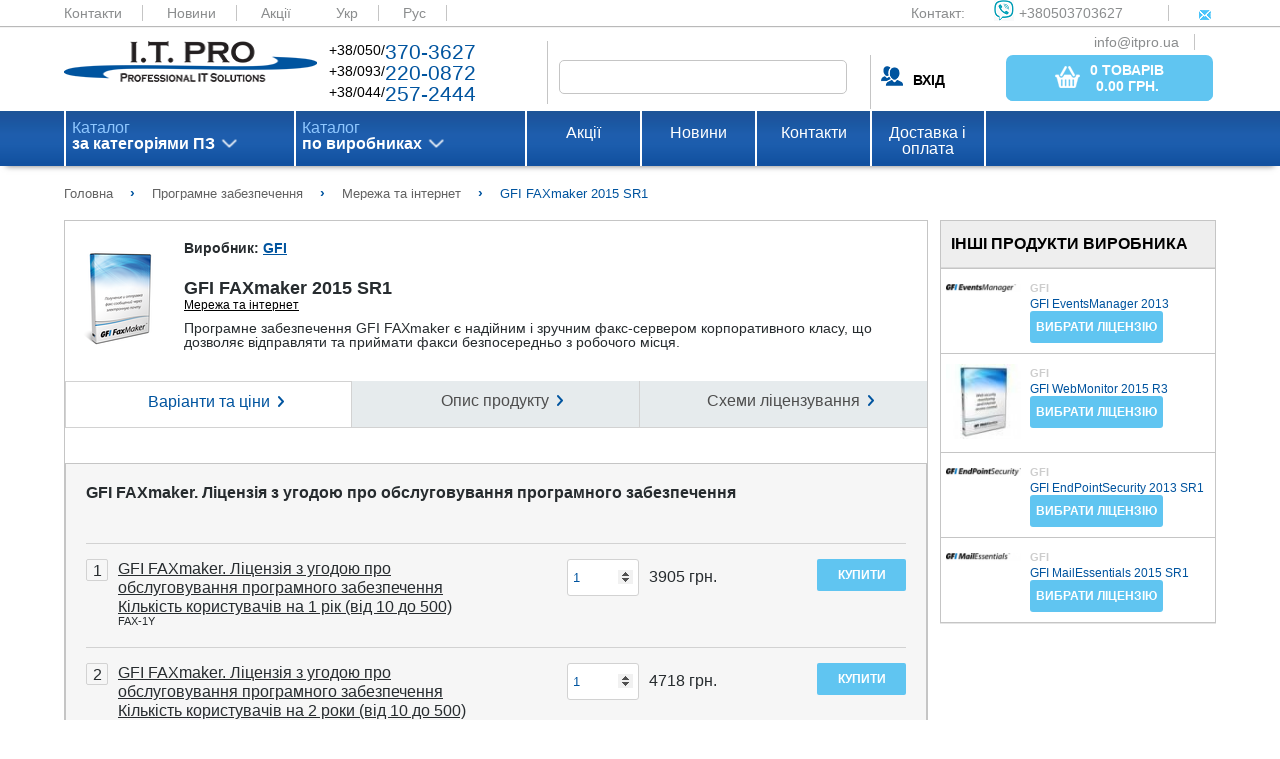

--- FILE ---
content_type: text/html; charset=UTF-8
request_url: https://itpro.ua/product/gfi-faxmaker-2015-sr1/
body_size: 31001
content:
<!DOCTYPE html>
<html>
<head>
        <meta name="viewport" content="width=device-width, initial-scale=1.0"/>
    <meta http-equiv="Content-Type" content="text/html; charset=utf-8"/>

    <meta http-equiv="X-FRAME-OPTIONS" content="DENY" />
<meta name="description" content="Програмне забезпечення GFI FAXmaker є надійним і зручним факс-сервером корпоративного класу, що дозволяє відправляти та приймати факси безпосередньо з робочого місця." />
<meta name="keywords" content="GFI FAXmaker 2015 SR1" />
<link rel="amphtml" href="https://itpro.ua/amp/catalogarticle/ua/gfi-faxmaker-2015-sr1.amp.html" />
<link rel="stylesheet" type="text/css" href="/assets/c24deffc/css/struct.css" />
<link rel="stylesheet" type="text/css" href="/assets/c24deffc/css/style.css" />
<link rel="stylesheet" type="text/css" href="/assets/c24deffc/js/plugins/noUiSlider/jquery.nouislider.min.css" />
<link rel="stylesheet" type="text/css" href="/assets/c24deffc/extra/css/catalogarticle.css" />
<script type="text/javascript" src="/assets/b6bec97b/jquery.min.js"></script>
<script type="text/javascript" src="/assets/c24deffc/js/lib.js"></script>
<script type="text/javascript" src="/assets/c24deffc/js/settings_general.js"></script>
<script type="text/javascript" src="/assets/c24deffc/js/settings.js"></script>
<script type="text/javascript" src="/assets/c24deffc/js/menu.js"></script>
<script type="text/javascript" src="/assets/c24deffc/js/tab_menu.js"></script>
<script type="text/javascript" src="/assets/c24deffc/js/plugins/jquery.cookie.js"></script>
<script type="text/javascript" src="/assets/c24deffc/js/plugins/noUiSlider/jquery.nouislider.all.min.js"></script>
<script type="text/javascript" src="/assets/c24deffc/js/plugins/noUiSlider/zepto.min.js"></script>
<script type="text/javascript" src="/assets/c24deffc/js/settings-order.js"></script>
<script type="text/javascript" src="/assets/b6bec97b/jquery.yiiactiveform.js"></script>
<script type="text/javascript" src="/assets/b6bec97b/jui/js/jquery-ui.min.js"></script>
<script type="text/javascript" src="/assets/dafe86e1/script/settings.js"></script>
<title>Купити GFI FAXmaker 2015 SR1 - ITPRO.UA</title>

    <script type="application/ld+json">
        {
            "@context": "https://schema.org",
            "@type": "WebSite",
            "url": "https://itpro.ua/",
            "potentialAction": {
                "@type": "SearchAction",
                "target": "https://itpro.ua/search/search/index/?SearchForm[alias]={search_term_string}",
                "query-input": "required name=search_term_string"
            }
        }
    </script>
</head>

<body>
<div class="wrapper-content">

    <div class="content">
        <header class="main">
            <div class="color_header_top">
                <div class="header-top">
                    <a href="/page/contacts/">Контакти</a>
                    <a href="/news/">Новини</a>
                    <a href="/actions/">Акції</a>

                    <a class="current" href="/product/gfi-faxmaker-2015-sr1/">Укр</a> <a href="/ru/product/gfi-faxmaker-2015-sr1/">Рус</a> 
                    <div class="contact_web">
                        <span>Контакт:</span>
                        <a href="viber://add?number=380503703627"><span class="viber_i">+380503703627</span></a>
                        <a href="mailto:info@itpro.ua"><span class="mail_i">info@itpro.ua</span></a>
                    </div>
                </div>
            </div>
            <div class="wrapper1">
                <div class="logo">
                    <a href="/"><img src="/themes/default/assets/img/logo.png" alt="logo"></a>
                </div>
                <div class="contact_phone">
                    <div class="contact_phone_decor">
                        +38/050/<span class="decor_blue">370-3627</span><br>
                        +38/093/<span class="decor_blue">220-0872</span><br>
                        +38/044/<span class="decor_blue">257-2444</span><br>
                    </div>
                </div>

                
<form enctype="multipart/form-data" class="form-horizontal" role="form" id="search" action="/search/" method="get">
<input class="search_field" onkeyup="lookup_search(this.value, $(&quot;.search-form_group-id&quot;).val());" autocomplete="off" name="SearchForm[alias]" id="SearchForm_alias" type="text" />    

<input width="16" height="16" type="image" src="/themes/default/assets/img/search_button.png" class="search_button">
<div class="search-results search-form_search-word"></div>

</form>
                <div class="sign_in">
                                            <div class="login"><a class="user-name"><b>ВХІД</b></a></div>
                    
                            <a href="/order/" class="base_btn basket_btn">
            <button class="base_btn basket_btn">
                <img src="/themes/default/assets/img/bsk_icon.png" class="basket_t">
                <span class="basket_i">
                    <span class="basket_total_count">0 товарів</span><br><b>
                    <span class="basket_total_sum">0.00</span>  грн.</b>
                </span>
            </button>
        </a>
        
                </div>
            </div>
                    </header>

        <nav id="nav_wrap" class="menu">
    <div class="wrapper2">
        <ul id="nav" class="menu_top">
                            <li class="menu_list first-level" id='first'>
                    <a class="arrow_menu_top" href="/category/software/">
                        Каталог<br>
                        <span class="menu_text_decor">
                            за категоріями ПЗ                        </span>
                    </a>
                    <ul class="submenu" id='first_list'>
                                                                            <li class="submenulist second-level"><a class="arrow_p" href="/category/antivirusi-bezopasnost/">Антивіруси. Безпека</a>                                <div>
                                    <ul class="submenu2 category-catalog"
                                        id='first_submenu_1'>
                                                                                                                                                                            <li class="submenulist1 tree-level submenu2-title"><a class="arrow_p" href="/category/antivirusi-bezopasnost/">Антивіруси. Безпека</a>                                                <div class="submenu3">
                                                                                                                                                                        <a class="box_prod"
                                                               href="/category/antivirusi-bezopasnost/?manufacturer=93">
                                                                                                                            </a>
                                                                                                                                                                                                                                <a class="box_prod"
                                                               href="/category/antivirusi-bezopasnost/?manufacturer=1483">
                                                                                                                            </a>
                                                                                                                                                                                                                                <a class="box_prod"
                                                               href="/category/antivirusi-bezopasnost/?manufacturer=1484">
                                                                                                                            </a>
                                                                                                                                                                                                                                <a class="box_prod"
                                                               href="/category/antivirusi-bezopasnost/?manufacturer=3222">
                                                                                                                            </a>
                                                                                                                                                                                                                                <a class="box_prod"
                                                               href="/category/antivirusi-bezopasnost/?manufacturer=3223">
                                                                                                                            </a>
                                                                                                                                                                                                                                <a class="box_prod"
                                                               href="/category/antivirusi-bezopasnost/?manufacturer=3224">
                                                                                                                            </a>
                                                                                                                                                                                                                                <a class="box_prod"
                                                               href="/category/antivirusi-bezopasnost/?manufacturer=3225">
                                                                                                                            </a>
                                                                                                                                                                                                                                <a class="box_prod"
                                                               href="/category/antivirusi-bezopasnost/?manufacturer=3226">
                                                                                                                            </a>
                                                                                                                                                                                                                                <a class="box_prod"
                                                               href="/category/antivirusi-bezopasnost/?manufacturer=3228">
                                                                                                                            </a>
                                                                                                                                                                                                                                <a class="box_prod"
                                                               href="/category/antivirusi-bezopasnost/?manufacturer=3229">
                                                                                                                            </a>
                                                                                                                                                                                                                                <a class="box_prod"
                                                               href="/category/antivirusi-bezopasnost/?manufacturer=3237">
                                                                                                                            </a>
                                                                                                                                                                                                                                <a class="box_prod"
                                                               href="/category/antivirusi-bezopasnost/?manufacturer=3264">
                                                                                                                            </a>
                                                                                                                                                                                                                                <a class="box_prod"
                                                               href="/category/antivirusi-bezopasnost/?manufacturer=3270">
                                                                                                                            </a>
                                                                                                                                                                                                                                <a class="box_prod"
                                                               href="/category/antivirusi-bezopasnost/?manufacturer=3369">
                                                                                                                            </a>
                                                                                                                                                                                                                                <a class="box_prod"
                                                               href="/category/antivirusi-bezopasnost/?manufacturer=3370">
                                                                                                                            </a>
                                                                                                                                                                                                                                <a class="box_prod"
                                                               href="/category/antivirusi-bezopasnost/?manufacturer=3385">
                                                                                                                            </a>
                                                                                                            
                                                    <div>
                                                        <a class="arrow_p arrow_l"
                                                           href="/category/antivirusi-bezopasnost/">Усі продукти</a>
                                                    </div>
                                                </div>
                                            </li>

                                                                                    <li class="submenulist1 tree-level "><a class="arrow_p" href="/category/antivirusi-organizatsii/">Антивіруси для організацій</a>                                                <div class="submenu3">
                                                                                                                                                                        <a class="box_prod"
                                                               href="/category/antivirusi-organizatsii/?manufacturer=1483">
                                                                                                                            </a>
                                                                                                                                                                                                                                <a class="box_prod"
                                                               href="/category/antivirusi-organizatsii/?manufacturer=1484">
                                                                                                                            </a>
                                                                                                                                                                                                                                <a class="box_prod"
                                                               href="/category/antivirusi-organizatsii/?manufacturer=3222">
                                                                                                                            </a>
                                                                                                                                                                                                                                <a class="box_prod"
                                                               href="/category/antivirusi-organizatsii/?manufacturer=3223">
                                                                                                                            </a>
                                                                                                                                                                                                                                <a class="box_prod"
                                                               href="/category/antivirusi-organizatsii/?manufacturer=3224">
                                                                                                                            </a>
                                                                                                                                                                                                                                <a class="box_prod"
                                                               href="/category/antivirusi-organizatsii/?manufacturer=3225">
                                                                                                                            </a>
                                                                                                                                                                                                                                <a class="box_prod"
                                                               href="/category/antivirusi-organizatsii/?manufacturer=3226">
                                                                                                                            </a>
                                                                                                                                                                                                                                <a class="box_prod"
                                                               href="/category/antivirusi-organizatsii/?manufacturer=3228">
                                                                                                                            </a>
                                                                                                                                                                                                                                <a class="box_prod"
                                                               href="/category/antivirusi-organizatsii/?manufacturer=3229">
                                                                                                                            </a>
                                                                                                                                                                                                                                <a class="box_prod"
                                                               href="/category/antivirusi-organizatsii/?manufacturer=3237">
                                                                                                                            </a>
                                                                                                                                                                                                                                <a class="box_prod"
                                                               href="/category/antivirusi-organizatsii/?manufacturer=3370">
                                                                                                                            </a>
                                                                                                                                                                                                                                <a class="box_prod"
                                                               href="/category/antivirusi-organizatsii/?manufacturer=3385">
                                                                                                                            </a>
                                                                                                            
                                                    <div>
                                                        <a class="arrow_p arrow_l"
                                                           href="/category/antivirusi-organizatsii/">Усі продукти</a>
                                                    </div>
                                                </div>
                                            </li>

                                                                                    <li class="submenulist1 tree-level "><a class="arrow_p" href="/category/bezopasnost-zaschita-informatsii/">Захист інформації</a>                                                <div class="submenu3">
                                                                                                                                                                        <a class="box_prod"
                                                               href="/category/bezopasnost-zaschita-informatsii/?manufacturer=1483">
                                                                                                                            </a>
                                                                                                                                                                                                                                <a class="box_prod"
                                                               href="/category/bezopasnost-zaschita-informatsii/?manufacturer=1484">
                                                                                                                            </a>
                                                                                                                                                                                                                                <a class="box_prod"
                                                               href="/category/bezopasnost-zaschita-informatsii/?manufacturer=3223">
                                                                                                                            </a>
                                                                                                                                                                                                                                <a class="box_prod"
                                                               href="/category/bezopasnost-zaschita-informatsii/?manufacturer=3226">
                                                                                                                            </a>
                                                                                                                                                                                                                                <a class="box_prod"
                                                               href="/category/bezopasnost-zaschita-informatsii/?manufacturer=3264">
                                                                                                                            </a>
                                                                                                                                                                                                                                <a class="box_prod"
                                                               href="/category/bezopasnost-zaschita-informatsii/?manufacturer=3385">
                                                                                                                            </a>
                                                                                                            
                                                    <div>
                                                        <a class="arrow_p arrow_l"
                                                           href="/category/bezopasnost-zaschita-informatsii/">Усі продукти</a>
                                                    </div>
                                                </div>
                                            </li>

                                                                                    <li class="submenulist1 tree-level "><a class="arrow_p" href="/category/kontrol-dostupa/">Контроль доступу</a>                                                <div class="submenu3">
                                                                                                                                                                        <a class="box_prod"
                                                               href="/category/kontrol-dostupa/?manufacturer=93">
                                                                                                                            </a>
                                                                                                                                                                                                                                <a class="box_prod"
                                                               href="/category/kontrol-dostupa/?manufacturer=1483">
                                                                                                                            </a>
                                                                                                                                                                                                                                <a class="box_prod"
                                                               href="/category/kontrol-dostupa/?manufacturer=1484">
                                                                                                                            </a>
                                                                                                                                                                                                                                <a class="box_prod"
                                                               href="/category/kontrol-dostupa/?manufacturer=3223">
                                                                                                                            </a>
                                                                                                                                                                                                                                <a class="box_prod"
                                                               href="/category/kontrol-dostupa/?manufacturer=3226">
                                                                                                                            </a>
                                                                                                                                                                                                                                <a class="box_prod"
                                                               href="/category/kontrol-dostupa/?manufacturer=3270">
                                                                                                                            </a>
                                                                                                            
                                                    <div>
                                                        <a class="arrow_p arrow_l"
                                                           href="/category/kontrol-dostupa/">Усі продукти</a>
                                                    </div>
                                                </div>
                                            </li>

                                                                                    <li class="submenulist1 tree-level "><a class="arrow_p" href="/category/kontrol-personala/">Контроль персоналу</a>                                                <div class="submenu3">
                                                                                                                                                                        <a class="box_prod"
                                                               href="/category/kontrol-personala/?manufacturer=1484">
                                                                                                                            </a>
                                                                                                                                                                                                                                <a class="box_prod"
                                                               href="/category/kontrol-personala/?manufacturer=3223">
                                                                                                                            </a>
                                                                                                                                                                                                                                <a class="box_prod"
                                                               href="/category/kontrol-personala/?manufacturer=3226">
                                                                                                                            </a>
                                                                                                            
                                                    <div>
                                                        <a class="arrow_p arrow_l"
                                                           href="/category/kontrol-personala/">Усі продукти</a>
                                                    </div>
                                                </div>
                                            </li>

                                                                                    <li class="submenulist1 tree-level "><a class="arrow_p" href="/category/ssl-sertifikati/">SSL сертифікати</a>                                                <div class="submenu3">
                                                                                                                                                                        <a class="box_prod"
                                                               href="/category/ssl-sertifikati/?manufacturer=1483">
                                                                                                                            </a>
                                                                                                                                                                                                                                <a class="box_prod"
                                                               href="/category/ssl-sertifikati/?manufacturer=1484">
                                                                                                                            </a>
                                                                                                            
                                                    <div>
                                                        <a class="arrow_p arrow_l"
                                                           href="/category/ssl-sertifikati/">Усі продукти</a>
                                                    </div>
                                                </div>
                                            </li>

                                                                                    <li class="submenulist1 tree-level "><a class="arrow_p" href="/category/antivirusi/">Антивіруси для дому</a>                                                <div class="submenu3">
                                                                                                                                                                        <a class="box_prod"
                                                               href="/category/antivirusi/?manufacturer=1483">
                                                                                                                            </a>
                                                                                                                                                                                                                                <a class="box_prod"
                                                               href="/category/antivirusi/?manufacturer=1484">
                                                                                                                            </a>
                                                                                                                                                                                                                                <a class="box_prod"
                                                               href="/category/antivirusi/?manufacturer=3222">
                                                                                                                            </a>
                                                                                                                                                                                                                                <a class="box_prod"
                                                               href="/category/antivirusi/?manufacturer=3223">
                                                                                                                            </a>
                                                                                                                                                                                                                                <a class="box_prod"
                                                               href="/category/antivirusi/?manufacturer=3224">
                                                                                                                            </a>
                                                                                                                                                                                                                                <a class="box_prod"
                                                               href="/category/antivirusi/?manufacturer=3225">
                                                                                                                            </a>
                                                                                                                                                                                                                                <a class="box_prod"
                                                               href="/category/antivirusi/?manufacturer=3226">
                                                                                                                            </a>
                                                                                                                                                                                                                                <a class="box_prod"
                                                               href="/category/antivirusi/?manufacturer=3228">
                                                                                                                            </a>
                                                                                                                                                                                                                                <a class="box_prod"
                                                               href="/category/antivirusi/?manufacturer=3229">
                                                                                                                            </a>
                                                                                                                                                                                                                                <a class="box_prod"
                                                               href="/category/antivirusi/?manufacturer=3237">
                                                                                                                            </a>
                                                                                                                                                                                                                                <a class="box_prod"
                                                               href="/category/antivirusi/?manufacturer=3369">
                                                                                                                            </a>
                                                                                                                                                                                                                                <a class="box_prod"
                                                               href="/category/antivirusi/?manufacturer=3370">
                                                                                                                            </a>
                                                                                                                                                                                                                                <a class="box_prod"
                                                               href="/category/antivirusi/?manufacturer=3385">
                                                                                                                            </a>
                                                                                                            
                                                    <div>
                                                        <a class="arrow_p arrow_l"
                                                           href="/category/antivirusi/">Усі продукти</a>
                                                    </div>
                                                </div>
                                            </li>

                                                                                    <li class="submenulist1 tree-level "><a class="arrow_p" href="/category/udalenie-informatsii/">Видалення інформації</a>                                                <div class="submenu3">
                                                                                                                                                                        <a class="box_prod"
                                                               href="/category/udalenie-informatsii/?manufacturer=1484">
                                                                                                                            </a>
                                                                                                                                                                                                                                <a class="box_prod"
                                                               href="/category/udalenie-informatsii/?manufacturer=3223">
                                                                                                                            </a>
                                                                                                                                                                                                                                <a class="box_prod"
                                                               href="/category/udalenie-informatsii/?manufacturer=3226">
                                                                                                                            </a>
                                                                                                            
                                                    <div>
                                                        <a class="arrow_p arrow_l"
                                                           href="/category/udalenie-informatsii/">Усі продукти</a>
                                                    </div>
                                                </div>
                                            </li>

                                                                                    <li class="submenulist1 tree-level "><a class="arrow_p" href="/category/drugie-programmi/">Інші програми</a>                                                <div class="submenu3">
                                                                                                                                                                        <a class="box_prod"
                                                               href="/category/drugie-programmi/?manufacturer=1484">
                                                                                                                            </a>
                                                                                                                                                                                                                                <a class="box_prod"
                                                               href="/category/drugie-programmi/?manufacturer=3223">
                                                                                                                            </a>
                                                                                                                                                                                                                                <a class="box_prod"
                                                               href="/category/drugie-programmi/?manufacturer=3226">
                                                                                                                            </a>
                                                                                                            
                                                    <div>
                                                        <a class="arrow_p arrow_l"
                                                           href="/category/drugie-programmi/">Усі продукти</a>
                                                    </div>
                                                </div>
                                            </li>

                                                                                    <li class="submenulist1 tree-level "><a class="arrow_p" href="/category/security-internet-i-set/">Інтернет та Мережа</a>                                                <div class="submenu3">
                                                                                                                                                                        <a class="box_prod"
                                                               href="/category/security-internet-i-set/?manufacturer=93">
                                                                                                                            </a>
                                                                                                                                                                                                                                <a class="box_prod"
                                                               href="/category/security-internet-i-set/?manufacturer=1484">
                                                                                                                            </a>
                                                                                                                                                                                                                                <a class="box_prod"
                                                               href="/category/security-internet-i-set/?manufacturer=3223">
                                                                                                                            </a>
                                                                                                                                                                                                                                <a class="box_prod"
                                                               href="/category/security-internet-i-set/?manufacturer=3226">
                                                                                                                            </a>
                                                                                                                                                                                                                                <a class="box_prod"
                                                               href="/category/security-internet-i-set/?manufacturer=3269">
                                                                                                                            </a>
                                                                                                                                                                                                                                <a class="box_prod"
                                                               href="/category/security-internet-i-set/?manufacturer=3270">
                                                                                                                            </a>
                                                                                                            
                                                    <div>
                                                        <a class="arrow_p arrow_l"
                                                           href="/category/security-internet-i-set/">Усі продукти</a>
                                                    </div>
                                                </div>
                                            </li>

                                                                                                                    </ul>
                                </div>
                            </li>
                                                    <li class="submenulist second-level"><a class="arrow_p" href="/category/buhgalteriya-sklad-kadry/">Бухгалтерія. Склад. Кадри</a>                                <div>
                                    <ul class="submenu2 category-catalog"
                                        id='first_submenu_1'>
                                                                                                                                                                            <li class="submenulist1 tree-level submenu2-title"><a class="arrow_p" href="/category/buhgalteriya-sklad-kadry/">Бухгалтерія. Склад. Кадри</a>                                                <div class="submenu3">
                                                    
                                                    <div>
                                                        <a class="arrow_p arrow_l"
                                                           href="/category/buhgalteriya-sklad-kadry/">Усі продукти</a>
                                                    </div>
                                                </div>
                                            </li>

                                                                                    <li class="submenulist1 tree-level "><a class="arrow_p" href="/category/skladskie-programmi/">Складські програми</a>                                                <div class="submenu3">
                                                    
                                                    <div>
                                                        <a class="arrow_p arrow_l"
                                                           href="/category/skladskie-programmi/">Усі продукти</a>
                                                    </div>
                                                </div>
                                            </li>

                                                                                    <li class="submenulist1 tree-level "><a class="arrow_p" href="/category/finansi/">Фінанси</a>                                                <div class="submenu3">
                                                    
                                                    <div>
                                                        <a class="arrow_p arrow_l"
                                                           href="/category/finansi/">Усі продукти</a>
                                                    </div>
                                                </div>
                                            </li>

                                                                                    <li class="submenulist1 tree-level "><a class="arrow_p" href="/category/buhgalteriya/">Бухгалтерія</a>                                                <div class="submenu3">
                                                    
                                                    <div>
                                                        <a class="arrow_p arrow_l"
                                                           href="/category/buhgalteriya/">Усі продукти</a>
                                                    </div>
                                                </div>
                                            </li>

                                                                                    <li class="submenulist1 tree-level "><a class="arrow_p" href="/category/torgovlya/">Торгівля</a>                                                <div class="submenu3">
                                                    
                                                    <div>
                                                        <a class="arrow_p arrow_l"
                                                           href="/category/torgovlya/">Усі продукти</a>
                                                    </div>
                                                </div>
                                            </li>

                                                                                    <li class="submenulist1 tree-level "><a class="arrow_p" href="/category/kadroviy-uchet/">Кадровий облік</a>                                                <div class="submenu3">
                                                    
                                                    <div>
                                                        <a class="arrow_p arrow_l"
                                                           href="/category/kadroviy-uchet/">Усі продукти</a>
                                                    </div>
                                                </div>
                                            </li>

                                                                                    <li class="submenulist1 tree-level "><a class="arrow_p" href="/category/raschet-zarplaty/">Розрахунок зарплати</a>                                                <div class="submenu3">
                                                    
                                                    <div>
                                                        <a class="arrow_p arrow_l"
                                                           href="/category/raschet-zarplaty/">Усі продукти</a>
                                                    </div>
                                                </div>
                                            </li>

                                                                                                                    </ul>
                                </div>
                            </li>
                                                    <li class="submenulist second-level"><a class="arrow_p" href="/category/grafika-i-dizayn/">Графіка та дизайн</a>                                <div>
                                    <ul class="submenu2 category-catalog"
                                        id='first_submenu_1'>
                                                                                                                                                                            <li class="submenulist1 tree-level submenu2-title"><a class="arrow_p" href="/category/grafika-i-dizayn/">Графіка та дизайн</a>                                                <div class="submenu3">
                                                                                                                                                                        <a class="box_prod"
                                                               href="/category/grafika-i-dizayn/?manufacturer=3274">
                                                                                                                            </a>
                                                                                                                                                                                                                                <a class="box_prod"
                                                               href="/category/grafika-i-dizayn/?manufacturer=3371">
                                                                                                                            </a>
                                                                                                                                                                                                                                <a class="box_prod"
                                                               href="/category/grafika-i-dizayn/?manufacturer=3372">
                                                                                                                            </a>
                                                                                                                                                                                                                                <a class="box_prod"
                                                               href="/category/grafika-i-dizayn/?manufacturer=3386">
                                                                                                                            </a>
                                                                                                            
                                                    <div>
                                                        <a class="arrow_p arrow_l"
                                                           href="/category/grafika-i-dizayn/">Усі продукти</a>
                                                    </div>
                                                </div>
                                            </li>

                                                                                    <li class="submenulist1 tree-level "><a class="arrow_p" href="/category/grafika-i-disayn-graficheskie-redaktori/">Графічні редактори</a>                                                <div class="submenu3">
                                                                                                                                                                        <a class="box_prod"
                                                               href="/category/grafika-i-disayn-graficheskie-redaktori/?manufacturer=3371">
                                                                                                                            </a>
                                                                                                                                                                                                                                <a class="box_prod"
                                                               href="/category/grafika-i-disayn-graficheskie-redaktori/?manufacturer=3372">
                                                                                                                            </a>
                                                                                                            
                                                    <div>
                                                        <a class="arrow_p arrow_l"
                                                           href="/category/grafika-i-disayn-graficheskie-redaktori/">Усі продукти</a>
                                                    </div>
                                                </div>
                                            </li>

                                                                                    <li class="submenulist1 tree-level "><a class="arrow_p" href="/category/tsifrovoe-foto/">Цифрове фото</a>                                                <div class="submenu3">
                                                                                                                                                                        <a class="box_prod"
                                                               href="/category/tsifrovoe-foto/?manufacturer=3371">
                                                                                                                            </a>
                                                                                                            
                                                    <div>
                                                        <a class="arrow_p arrow_l"
                                                           href="/category/tsifrovoe-foto/">Усі продукти</a>
                                                    </div>
                                                </div>
                                            </li>

                                                                                    <li class="submenulist1 tree-level "><a class="arrow_p" href="/category/3d-grafika/">3D графіка</a>                                                <div class="submenu3">
                                                                                                                                                                        <a class="box_prod"
                                                               href="/category/3d-grafika/?manufacturer=3372">
                                                                                                                            </a>
                                                                                                            
                                                    <div>
                                                        <a class="arrow_p arrow_l"
                                                           href="/category/3d-grafika/">Усі продукти</a>
                                                    </div>
                                                </div>
                                            </li>

                                                                                    <li class="submenulist1 tree-level "><a class="arrow_p" href="/category/izdatelskie-sistemi/">Видавничі системи</a>                                                <div class="submenu3">
                                                    
                                                    <div>
                                                        <a class="arrow_p arrow_l"
                                                           href="/category/izdatelskie-sistemi/">Усі продукти</a>
                                                    </div>
                                                </div>
                                            </li>

                                                                                    <li class="submenulist1 tree-level "><a class="arrow_p" href="/category/shabloni-i-kliparti/">Шаблони та кліпарти</a>                                                <div class="submenu3">
                                                    
                                                    <div>
                                                        <a class="arrow_p arrow_l"
                                                           href="/category/shabloni-i-kliparti/">Усі продукти</a>
                                                    </div>
                                                </div>
                                            </li>

                                                                                    <li class="submenulist1 tree-level "><a class="arrow_p" href="/category/programmi-prosmotra/">Програми перегляду</a>                                                <div class="submenu3">
                                                    
                                                    <div>
                                                        <a class="arrow_p arrow_l"
                                                           href="/category/programmi-prosmotra/">Усі продукти</a>
                                                    </div>
                                                </div>
                                            </li>

                                                                                    <li class="submenulist1 tree-level "><a class="arrow_p" href="/category/shemi-i-diagrammi/">Схеми та діаграми</a>                                                <div class="submenu3">
                                                    
                                                    <div>
                                                        <a class="arrow_p arrow_l"
                                                           href="/category/shemi-i-diagrammi/">Усі продукти</a>
                                                    </div>
                                                </div>
                                            </li>

                                                                                    <li class="submenulist1 tree-level "><a class="arrow_p" href="/category/interfeysi/">Веб дизайн</a>                                                <div class="submenu3">
                                                    
                                                    <div>
                                                        <a class="arrow_p arrow_l"
                                                           href="/category/interfeysi/">Усі продукти</a>
                                                    </div>
                                                </div>
                                            </li>

                                                                                    <li class="submenulist1 tree-level "><a class="arrow_p" href="/category/grafika-i-dizayn-drugie-utiliti/">Інші утиліти</a>                                                <div class="submenu3">
                                                                                                                                                                        <a class="box_prod"
                                                               href="/category/grafika-i-dizayn-drugie-utiliti/?manufacturer=3274">
                                                                                                                            </a>
                                                                                                                                                                                                                                <a class="box_prod"
                                                               href="/category/grafika-i-dizayn-drugie-utiliti/?manufacturer=3386">
                                                                                                                            </a>
                                                                                                            
                                                    <div>
                                                        <a class="arrow_p arrow_l"
                                                           href="/category/grafika-i-dizayn-drugie-utiliti/">Усі продукти</a>
                                                    </div>
                                                </div>
                                            </li>

                                                                                                                    </ul>
                                </div>
                            </li>
                                                    <li class="submenulist second-level"><a class="arrow_p" href="/category/distantsionnoe-obuchenie/">Дистанційне навчання</a>                                <div>
                                    <ul class="submenu2 category-catalog"
                                        id='first_submenu_1'>
                                                                                                                                                                            <li class="submenulist1 tree-level submenu2-title"><a class="arrow_p" href="/category/distantsionnoe-obuchenie/">Дистанційне навчання</a>                                                <div class="submenu3">
                                                    
                                                    <div>
                                                        <a class="arrow_p arrow_l"
                                                           href="/category/distantsionnoe-obuchenie/">Усі продукти</a>
                                                    </div>
                                                </div>
                                            </li>

                                                                                    <li class="submenulist1 tree-level "><a class="arrow_p" href="/category/edu-upravlenie-proektami/">Управління проектами</a>                                                <div class="submenu3">
                                                    
                                                    <div>
                                                        <a class="arrow_p arrow_l"
                                                           href="/category/edu-upravlenie-proektami/">Усі продукти</a>
                                                    </div>
                                                </div>
                                            </li>

                                                                                    <li class="submenulist1 tree-level "><a class="arrow_p" href="/category/edu-internet/">Інтернет</a>                                                <div class="submenu3">
                                                    
                                                    <div>
                                                        <a class="arrow_p arrow_l"
                                                           href="/category/edu-internet/">Усі продукти</a>
                                                    </div>
                                                </div>
                                            </li>

                                                                                                                    </ul>
                                </div>
                            </li>
                                                    <li class="submenulist second-level"><a class="arrow_p" href="/category/karti-navigatsiya-puteshestviya/">Карти, навігація, подорожі</a>                                <div>
                                    <ul class="submenu2 category-catalog"
                                        id='first_submenu_1'>
                                                                                                                                                                            <li class="submenulist1 tree-level submenu2-title"><a class="arrow_p" href="/category/karti-navigatsiya-puteshestviya/">Карти, навігація, подорожі</a>                                                <div class="submenu3">
                                                                                                                                                                        <a class="box_prod"
                                                               href="/category/karti-navigatsiya-puteshestviya/?manufacturer=3236">
                                                                                                                            </a>
                                                                                                                                                                                                                                <a class="box_prod"
                                                               href="/category/karti-navigatsiya-puteshestviya/?manufacturer=3374">
                                                                                                                            </a>
                                                                                                            
                                                    <div>
                                                        <a class="arrow_p arrow_l"
                                                           href="/category/karti-navigatsiya-puteshestviya/">Усі продукти</a>
                                                    </div>
                                                </div>
                                            </li>

                                                                                    <li class="submenulist1 tree-level "><a class="arrow_p" href="/category/karti/">Карти та сервіси</a>                                                <div class="submenu3">
                                                                                                                                                                        <a class="box_prod"
                                                               href="/category/karti/?manufacturer=3236">
                                                                                                                            </a>
                                                                                                                                                                                                                                <a class="box_prod"
                                                               href="/category/karti/?manufacturer=3374">
                                                                                                                            </a>
                                                                                                            
                                                    <div>
                                                        <a class="arrow_p arrow_l"
                                                           href="/category/karti/">Усі продукти</a>
                                                    </div>
                                                </div>
                                            </li>

                                                                                    <li class="submenulist1 tree-level "><a class="arrow_p" href="/category/redaktori-kart/">Редактори карт</a>                                                <div class="submenu3">
                                                    
                                                    <div>
                                                        <a class="arrow_p arrow_l"
                                                           href="/category/redaktori-kart/">Усі продукти</a>
                                                    </div>
                                                </div>
                                            </li>

                                                                                    <li class="submenulist1 tree-level "><a class="arrow_p" href="/category/gps-trekeri/">GPS трекери</a>                                                <div class="submenu3">
                                                    
                                                    <div>
                                                        <a class="arrow_p arrow_l"
                                                           href="/category/gps-trekeri/">Усі продукти</a>
                                                    </div>
                                                </div>
                                            </li>

                                                                                                                    </ul>
                                </div>
                            </li>
                                                    <li class="submenulist second-level"><a class="arrow_p" href="/category/delovie-programmi/">Керування бізнесом, CRM/ERP</a>                                <div>
                                    <ul class="submenu2 category-catalog"
                                        id='first_submenu_1'>
                                                                                                                                                                            <li class="submenulist1 tree-level submenu2-title"><a class="arrow_p" href="/category/delovie-programmi/">Керування бізнесом, CRM/ERP</a>                                                <div class="submenu3">
                                                                                                                                                                        <a class="box_prod"
                                                               href="/category/delovie-programmi/?manufacturer=93">
                                                                                                                            </a>
                                                                                                                                                                                                                                <a class="box_prod"
                                                               href="/category/delovie-programmi/?manufacturer=3238">
                                                                                                                            </a>
                                                                                                                                                                                                                                <a class="box_prod"
                                                               href="/category/delovie-programmi/?manufacturer=3264">
                                                                                                                            </a>
                                                                                                                                                                                                                                <a class="box_prod"
                                                               href="/category/delovie-programmi/?manufacturer=3265">
                                                                                                                            </a>
                                                                                                                                                                                                                                <a class="box_prod"
                                                               href="/category/delovie-programmi/?manufacturer=3374">
                                                                                                                            </a>
                                                                                                                                                                                                                                <a class="box_prod"
                                                               href="/category/delovie-programmi/?manufacturer=3388">
                                                                                                                            </a>
                                                                                                            
                                                    <div>
                                                        <a class="arrow_p arrow_l"
                                                           href="/category/delovie-programmi/">Усі продукти</a>
                                                    </div>
                                                </div>
                                            </li>

                                                                                    <li class="submenulist1 tree-level "><a class="arrow_p" href="/category/rabota-s-dokumentami/">Робота з документами</a>                                                <div class="submenu3">
                                                                                                                                                                        <a class="box_prod"
                                                               href="/category/rabota-s-dokumentami/?manufacturer=93">
                                                                                                                            </a>
                                                                                                                                                                                                                                <a class="box_prod"
                                                               href="/category/rabota-s-dokumentami/?manufacturer=3238">
                                                                                                                            </a>
                                                                                                                                                                                                                                <a class="box_prod"
                                                               href="/category/rabota-s-dokumentami/?manufacturer=3374">
                                                                                                                            </a>
                                                                                                            
                                                    <div>
                                                        <a class="arrow_p arrow_l"
                                                           href="/category/rabota-s-dokumentami/">Усі продукти</a>
                                                    </div>
                                                </div>
                                            </li>

                                                                                    <li class="submenulist1 tree-level "><a class="arrow_p" href="/category/vedenie-del/">Ведення справ</a>                                                <div class="submenu3">
                                                                                                                                                                        <a class="box_prod"
                                                               href="/category/vedenie-del/?manufacturer=93">
                                                                                                                            </a>
                                                                                                            
                                                    <div>
                                                        <a class="arrow_p arrow_l"
                                                           href="/category/vedenie-del/">Усі продукти</a>
                                                    </div>
                                                </div>
                                            </li>

                                                                                    <li class="submenulist1 tree-level "><a class="arrow_p" href="/category/sistemi-avtomatizatsii/">Системи автоматизації</a>                                                <div class="submenu3">
                                                                                                                                                                        <a class="box_prod"
                                                               href="/category/sistemi-avtomatizatsii/?manufacturer=3374">
                                                                                                                            </a>
                                                                                                            
                                                    <div>
                                                        <a class="arrow_p arrow_l"
                                                           href="/category/sistemi-avtomatizatsii/">Усі продукти</a>
                                                    </div>
                                                </div>
                                            </li>

                                                                                    <li class="submenulist1 tree-level "><a class="arrow_p" href="/category/upravlenie-biznesom/">Керування бізнесом</a>                                                <div class="submenu3">
                                                                                                                                                                        <a class="box_prod"
                                                               href="/category/upravlenie-biznesom/?manufacturer=93">
                                                                                                                            </a>
                                                                                                                                                                                                                                <a class="box_prod"
                                                               href="/category/upravlenie-biznesom/?manufacturer=3265">
                                                                                                                            </a>
                                                                                                                                                                                                                                <a class="box_prod"
                                                               href="/category/upravlenie-biznesom/?manufacturer=3374">
                                                                                                                            </a>
                                                                                                                                                                                                                                <a class="box_prod"
                                                               href="/category/upravlenie-biznesom/?manufacturer=3388">
                                                                                                                            </a>
                                                                                                            
                                                    <div>
                                                        <a class="arrow_p arrow_l"
                                                           href="/category/upravlenie-biznesom/">Усі продукти</a>
                                                    </div>
                                                </div>
                                            </li>

                                                                                    <li class="submenulist1 tree-level "><a class="arrow_p" href="/category/crm-erp-sistemi/">CRM/ERP-системи</a>                                                <div class="submenu3">
                                                                                                                                                                        <a class="box_prod"
                                                               href="/category/crm-erp-sistemi/?manufacturer=93">
                                                                                                                            </a>
                                                                                                                                                                                                                                <a class="box_prod"
                                                               href="/category/crm-erp-sistemi/?manufacturer=3264">
                                                                                                                            </a>
                                                                                                            
                                                    <div>
                                                        <a class="arrow_p arrow_l"
                                                           href="/category/crm-erp-sistemi/">Усі продукти</a>
                                                    </div>
                                                </div>
                                            </li>

                                                                                    <li class="submenulist1 tree-level "><a class="arrow_p" href="/category/biznes-plan/">Бізнес план</a>                                                <div class="submenu3">
                                                    
                                                    <div>
                                                        <a class="arrow_p arrow_l"
                                                           href="/category/biznes-plan/">Усі продукти</a>
                                                    </div>
                                                </div>
                                            </li>

                                                                                    <li class="submenulist1 tree-level "><a class="arrow_p" href="/category/organayzeri/">Організатори</a>                                                <div class="submenu3">
                                                    
                                                    <div>
                                                        <a class="arrow_p arrow_l"
                                                           href="/category/organayzeri/">Усі продукти</a>
                                                    </div>
                                                </div>
                                            </li>

                                                                                    <li class="submenulist1 tree-level "><a class="arrow_p" href="/category/uchet-kompyuterov/">Облік комп'ютерів</a>                                                <div class="submenu3">
                                                                                                                                                                        <a class="box_prod"
                                                               href="/category/uchet-kompyuterov/?manufacturer=93">
                                                                                                                            </a>
                                                                                                                                                                                                                                <a class="box_prod"
                                                               href="/category/uchet-kompyuterov/?manufacturer=3264">
                                                                                                                            </a>
                                                                                                            
                                                    <div>
                                                        <a class="arrow_p arrow_l"
                                                           href="/category/uchet-kompyuterov/">Усі продукти</a>
                                                    </div>
                                                </div>
                                            </li>

                                                                                                                    </ul>
                                </div>
                            </li>
                                                    <li class="submenulist second-level"><a class="arrow_p" href="/category/internet-i-set/">Мережа та інтернет</a>                                <div>
                                    <ul class="submenu2 category-catalog"
                                        id='first_submenu_1'>
                                                                                                                                                                            <li class="submenulist1 tree-level submenu2-title"><a class="arrow_p" href="/category/internet-i-set/">Мережа та інтернет</a>                                                <div class="submenu3">
                                                                                                                                                                        <a class="box_prod"
                                                               href="/category/internet-i-set/?manufacturer=93">
                                                                                                                            </a>
                                                                                                                                                                                                                                <a class="box_prod"
                                                               href="/category/internet-i-set/?manufacturer=3239">
                                                                                                                            </a>
                                                                                                                                                                                                                                <a class="box_prod"
                                                               href="/category/internet-i-set/?manufacturer=3241">
                                                                                                                            </a>
                                                                                                                                                                                                                                <a class="box_prod"
                                                               href="/category/internet-i-set/?manufacturer=3264">
                                                                                                                            </a>
                                                                                                                                                                                                                                <a class="box_prod"
                                                               href="/category/internet-i-set/?manufacturer=3270">
                                                                                                                            </a>
                                                                                                                                                                                                                                <a class="box_prod"
                                                               href="/category/internet-i-set/?manufacturer=3273">
                                                                                                                            </a>
                                                                                                                                                                                                                                <a class="box_prod"
                                                               href="/category/internet-i-set/?manufacturer=3274">
                                                                                                                            </a>
                                                                                                                                                                                                                                <a class="box_prod"
                                                               href="/category/internet-i-set/?manufacturer=3387">
                                                                                                                            </a>
                                                                                                                                                                                                                                <a class="box_prod"
                                                               href="/category/internet-i-set/?manufacturer=3388">
                                                                                                                            </a>
                                                                                                            
                                                    <div>
                                                        <a class="arrow_p arrow_l"
                                                           href="/category/internet-i-set/">Усі продукти</a>
                                                    </div>
                                                </div>
                                            </li>

                                                                                    <li class="submenulist1 tree-level "><a class="arrow_p" href="/category/programmi-dlya-seti/">Мережеві утиліти</a>                                                <div class="submenu3">
                                                                                                                                                                        <a class="box_prod"
                                                               href="/category/programmi-dlya-seti/?manufacturer=3239">
                                                                                                                            </a>
                                                                                                                                                                                                                                <a class="box_prod"
                                                               href="/category/programmi-dlya-seti/?manufacturer=3241">
                                                                                                                            </a>
                                                                                                                                                                                                                                <a class="box_prod"
                                                               href="/category/programmi-dlya-seti/?manufacturer=3264">
                                                                                                                            </a>
                                                                                                                                                                                                                                <a class="box_prod"
                                                               href="/category/programmi-dlya-seti/?manufacturer=3270">
                                                                                                                            </a>
                                                                                                                                                                                                                                <a class="box_prod"
                                                               href="/category/programmi-dlya-seti/?manufacturer=3273">
                                                                                                                            </a>
                                                                                                                                                                                                                                <a class="box_prod"
                                                               href="/category/programmi-dlya-seti/?manufacturer=3274">
                                                                                                                            </a>
                                                                                                                                                                                                                                <a class="box_prod"
                                                               href="/category/programmi-dlya-seti/?manufacturer=3387">
                                                                                                                            </a>
                                                                                                            
                                                    <div>
                                                        <a class="arrow_p arrow_l"
                                                           href="/category/programmi-dlya-seti/">Усі продукти</a>
                                                    </div>
                                                </div>
                                            </li>

                                                                                    <li class="submenulist1 tree-level "><a class="arrow_p" href="/category/cms/">Створення сайтів</a>                                                <div class="submenu3">
                                                    
                                                    <div>
                                                        <a class="arrow_p arrow_l"
                                                           href="/category/cms/">Усі продукти</a>
                                                    </div>
                                                </div>
                                            </li>

                                                                                    <li class="submenulist1 tree-level "><a class="arrow_p" href="/category/pochtovie-programmi/">Поштові клієнти</a>                                                <div class="submenu3">
                                                                                                                                                                        <a class="box_prod"
                                                               href="/category/pochtovie-programmi/?manufacturer=93">
                                                                                                                            </a>
                                                                                                            
                                                    <div>
                                                        <a class="arrow_p arrow_l"
                                                           href="/category/pochtovie-programmi/">Усі продукти</a>
                                                    </div>
                                                </div>
                                            </li>

                                                                                    <li class="submenulist1 tree-level "><a class="arrow_p" href="/category/pochtovie-utiliti/">Поштові утиліти</a>                                                <div class="submenu3">
                                                    
                                                    <div>
                                                        <a class="arrow_p arrow_l"
                                                           href="/category/pochtovie-utiliti/">Усі продукти</a>
                                                    </div>
                                                </div>
                                            </li>

                                                                                    <li class="submenulist1 tree-level "><a class="arrow_p" href="/category/brauzeri-i-utiliti/">Браузери та утиліти</a>                                                <div class="submenu3">
                                                                                                                                                                        <a class="box_prod"
                                                               href="/category/brauzeri-i-utiliti/?manufacturer=93">
                                                                                                                            </a>
                                                                                                            
                                                    <div>
                                                        <a class="arrow_p arrow_l"
                                                           href="/category/brauzeri-i-utiliti/">Усі продукти</a>
                                                    </div>
                                                </div>
                                            </li>

                                                                                    <li class="submenulist1 tree-level "><a class="arrow_p" href="/category/www-utiliti/">WWW-утиліти</a>                                                <div class="submenu3">
                                                                                                                                                                        <a class="box_prod"
                                                               href="/category/www-utiliti/?manufacturer=3264">
                                                                                                                            </a>
                                                                                                            
                                                    <div>
                                                        <a class="arrow_p arrow_l"
                                                           href="/category/www-utiliti/">Усі продукти</a>
                                                    </div>
                                                </div>
                                            </li>

                                                                                    <li class="submenulist1 tree-level "><a class="arrow_p" href="/category/svyaz/">Зв'язок</a>                                                <div class="submenu3">
                                                    
                                                    <div>
                                                        <a class="arrow_p arrow_l"
                                                           href="/category/svyaz/">Усі продукти</a>
                                                    </div>
                                                </div>
                                            </li>

                                                                                    <li class="submenulist1 tree-level "><a class="arrow_p" href="/category/poisk/">Пошук</a>                                                <div class="submenu3">
                                                    
                                                    <div>
                                                        <a class="arrow_p arrow_l"
                                                           href="/category/poisk/">Усі продукти</a>
                                                    </div>
                                                </div>
                                            </li>

                                                                                    <li class="submenulist1 tree-level "><a class="arrow_p" href="/category/mobilnaya-svyaz/">мобільний зв'язок</a>                                                <div class="submenu3">
                                                    
                                                    <div>
                                                        <a class="arrow_p arrow_l"
                                                           href="/category/mobilnaya-svyaz/">Усі продукти</a>
                                                    </div>
                                                </div>
                                            </li>

                                                                                    <li class="submenulist1 tree-level "><a class="arrow_p" href="/category/e-mail-rassilka/">E-mail розсилка</a>                                                <div class="submenu3">
                                                                                                                                                                        <a class="box_prod"
                                                               href="/category/e-mail-rassilka/?manufacturer=93">
                                                                                                                            </a>
                                                                                                            
                                                    <div>
                                                        <a class="arrow_p arrow_l"
                                                           href="/category/e-mail-rassilka/">Усі продукти</a>
                                                    </div>
                                                </div>
                                            </li>

                                                                                    <li class="submenulist1 tree-level "><a class="arrow_p" href="/category/download-menedjeri/">Download-менеджери</a>                                                <div class="submenu3">
                                                    
                                                    <div>
                                                        <a class="arrow_p arrow_l"
                                                           href="/category/download-menedjeri/">Усі продукти</a>
                                                    </div>
                                                </div>
                                            </li>

                                                                                    <li class="submenulist1 tree-level "><a class="arrow_p" href="/category/obschenie/">Онлайн-спілкування</a>                                                <div class="submenu3">
                                                                                                                                                                        <a class="box_prod"
                                                               href="/category/obschenie/?manufacturer=3388">
                                                                                                                            </a>
                                                                                                            
                                                    <div>
                                                        <a class="arrow_p arrow_l"
                                                           href="/category/obschenie/">Усі продукти</a>
                                                    </div>
                                                </div>
                                            </li>

                                                                                    <li class="submenulist1 tree-level "><a class="arrow_p" href="/category/ip-telefoniya/">IP-телефонія</a>                                                <div class="submenu3">
                                                    
                                                    <div>
                                                        <a class="arrow_p arrow_l"
                                                           href="/category/ip-telefoniya/">Усі продукти</a>
                                                    </div>
                                                </div>
                                            </li>

                                                                                    <li class="submenulist1 tree-level "><a class="arrow_p" href="/category/videonabludenie/">Відеоспостереження</a>                                                <div class="submenu3">
                                                    
                                                    <div>
                                                        <a class="arrow_p arrow_l"
                                                           href="/category/videonabludenie/">Усі продукти</a>
                                                    </div>
                                                </div>
                                            </li>

                                                                                    <li class="submenulist1 tree-level "><a class="arrow_p" href="/category/raskrutka-i-reklama/">SEO, інтернет-маркетинг</a>                                                <div class="submenu3">
                                                    
                                                    <div>
                                                        <a class="arrow_p arrow_l"
                                                           href="/category/raskrutka-i-reklama/">Усі продукти</a>
                                                    </div>
                                                </div>
                                            </li>

                                                                                    <li class="submenulist1 tree-level "><a class="arrow_p" href="/category/html-redaktori/">HTML-редактори</a>                                                <div class="submenu3">
                                                    
                                                    <div>
                                                        <a class="arrow_p arrow_l"
                                                           href="/category/html-redaktori/">Усі продукти</a>
                                                    </div>
                                                </div>
                                            </li>

                                                                                    <li class="submenulist1 tree-level "><a class="arrow_p" href="/category/roditelskiy-kontrol/">Батьківський контроль</a>                                                <div class="submenu3">
                                                    
                                                    <div>
                                                        <a class="arrow_p arrow_l"
                                                           href="/category/roditelskiy-kontrol/">Усі продукти</a>
                                                    </div>
                                                </div>
                                            </li>

                                                                                    <li class="submenulist1 tree-level "><a class="arrow_p" href="/category/internet-i-set-drugie-utiliti/">Інші програми</a>                                                <div class="submenu3">
                                                    
                                                    <div>
                                                        <a class="arrow_p arrow_l"
                                                           href="/category/internet-i-set-drugie-utiliti/">Усі продукти</a>
                                                    </div>
                                                </div>
                                            </li>

                                                                                                                    </ul>
                                </div>
                            </li>
                                                    <li class="submenulist second-level"><a class="arrow_p" href="/category/multimedia/">Мультимедія</a>                                <div>
                                    <ul class="submenu2 category-catalog"
                                        id='first_submenu_1'>
                                                                                                                                                                            <li class="submenulist1 tree-level submenu2-title"><a class="arrow_p" href="/category/multimedia/">Мультимедія</a>                                                <div class="submenu3">
                                                                                                                                                                        <a class="box_prod"
                                                               href="/category/multimedia/?manufacturer=3274">
                                                                                                                            </a>
                                                                                                                                                                                                                                <a class="box_prod"
                                                               href="/category/multimedia/?manufacturer=3371">
                                                                                                                            </a>
                                                                                                                                                                                                                                <a class="box_prod"
                                                               href="/category/multimedia/?manufacturer=3377">
                                                                                                                            </a>
                                                                                                            
                                                    <div>
                                                        <a class="arrow_p arrow_l"
                                                           href="/category/multimedia/">Усі продукти</a>
                                                    </div>
                                                </div>
                                            </li>

                                                                                    <li class="submenulist1 tree-level "><a class="arrow_p" href="/category/videoredaktori/">Відеоредактори</a>                                                <div class="submenu3">
                                                                                                                                                                        <a class="box_prod"
                                                               href="/category/videoredaktori/?manufacturer=3274">
                                                                                                                            </a>
                                                                                                                                                                                                                                <a class="box_prod"
                                                               href="/category/videoredaktori/?manufacturer=3371">
                                                                                                                            </a>
                                                                                                                                                                                                                                <a class="box_prod"
                                                               href="/category/videoredaktori/?manufacturer=3377">
                                                                                                                            </a>
                                                                                                            
                                                    <div>
                                                        <a class="arrow_p arrow_l"
                                                           href="/category/videoredaktori/">Усі продукти</a>
                                                    </div>
                                                </div>
                                            </li>

                                                                                    <li class="submenulist1 tree-level "><a class="arrow_p" href="/category/konverteri-i-kodirovschiki/">Конвертери та кодувальники</a>                                                <div class="submenu3">
                                                                                                                                                                        <a class="box_prod"
                                                               href="/category/konverteri-i-kodirovschiki/?manufacturer=3371">
                                                                                                                            </a>
                                                                                                            
                                                    <div>
                                                        <a class="arrow_p arrow_l"
                                                           href="/category/konverteri-i-kodirovschiki/">Усі продукти</a>
                                                    </div>
                                                </div>
                                            </li>

                                                                                    <li class="submenulist1 tree-level "><a class="arrow_p" href="/category/audioredaktori/">Аудіоредактори</a>                                                <div class="submenu3">
                                                    
                                                    <div>
                                                        <a class="arrow_p arrow_l"
                                                           href="/category/audioredaktori/">Усі продукти</a>
                                                    </div>
                                                </div>
                                            </li>

                                                                                    <li class="submenulist1 tree-level "><a class="arrow_p" href="/category/zapis-cd-i-dvd/">Запис CD та DVD</a>                                                <div class="submenu3">
                                                    
                                                    <div>
                                                        <a class="arrow_p arrow_l"
                                                           href="/category/zapis-cd-i-dvd/">Усі продукти</a>
                                                    </div>
                                                </div>
                                            </li>

                                                                                    <li class="submenulist1 tree-level "><a class="arrow_p" href="/category/pleyeri/">Плеєри</a>                                                <div class="submenu3">
                                                    
                                                    <div>
                                                        <a class="arrow_p arrow_l"
                                                           href="/category/pleyeri/">Усі продукти</a>
                                                    </div>
                                                </div>
                                            </li>

                                                                                    <li class="submenulist1 tree-level "><a class="arrow_p" href="/category/utiliti/">Утиліти</a>                                                <div class="submenu3">
                                                    
                                                    <div>
                                                        <a class="arrow_p arrow_l"
                                                           href="/category/utiliti/">Усі продукти</a>
                                                    </div>
                                                </div>
                                            </li>

                                                                                                                    </ul>
                                </div>
                            </li>
                                                    <li class="submenulist second-level"><a class="arrow_p" href="/category/operating-systems/">Операційні системи</a>                                <div>
                                    <ul class="submenu2 category-catalog"
                                        id='first_submenu_1'>
                                                                                                                                                                            <li class="submenulist1 tree-level submenu2-title"><a class="arrow_p" href="/category/operating-systems/">Операційні системи</a>                                                <div class="submenu3">
                                                                                                                                                                        <a class="box_prod"
                                                               href="/category/operating-systems/?manufacturer=93">
                                                                                                                            </a>
                                                                                                            
                                                    <div>
                                                        <a class="arrow_p arrow_l"
                                                           href="/category/operating-systems/">Усі продукти</a>
                                                    </div>
                                                </div>
                                            </li>

                                                                                    <li class="submenulist1 tree-level "><a class="arrow_p" href="/category/os-windows/">ОС Windows</a>                                                <div class="submenu3">
                                                                                                                                                                        <a class="box_prod"
                                                               href="/category/os-windows/?manufacturer=93">
                                                                                                                            </a>
                                                                                                            
                                                    <div>
                                                        <a class="arrow_p arrow_l"
                                                           href="/category/os-windows/">Усі продукти</a>
                                                    </div>
                                                </div>
                                            </li>

                                                                                    <li class="submenulist1 tree-level "><a class="arrow_p" href="/category/os-linux-unix/">ОС Linux & Unix</a>                                                <div class="submenu3">
                                                    
                                                    <div>
                                                        <a class="arrow_p arrow_l"
                                                           href="/category/os-linux-unix/">Усі продукти</a>
                                                    </div>
                                                </div>
                                            </li>

                                                                                                                    </ul>
                                </div>
                            </li>
                                                    <li class="submenulist second-level"><a class="arrow_p" href="/category/obrazovanie-i-nauka/">Освіта та наука</a>                                <div>
                                    <ul class="submenu2 category-catalog"
                                        id='first_submenu_1'>
                                                                                                                                                                            <li class="submenulist1 tree-level submenu2-title"><a class="arrow_p" href="/category/obrazovanie-i-nauka/">Освіта та наука</a>                                                <div class="submenu3">
                                                    
                                                    <div>
                                                        <a class="arrow_p arrow_l"
                                                           href="/category/obrazovanie-i-nauka/">Усі продукти</a>
                                                    </div>
                                                </div>
                                            </li>

                                                                                    <li class="submenulist1 tree-level "><a class="arrow_p" href="/category/reshenie-zadach/">Розв'язання задач</a>                                                <div class="submenu3">
                                                    
                                                    <div>
                                                        <a class="arrow_p arrow_l"
                                                           href="/category/reshenie-zadach/">Усі продукти</a>
                                                    </div>
                                                </div>
                                            </li>

                                                                                    <li class="submenulist1 tree-level "><a class="arrow_p" href="/category/nauchnie-rascheti/">Наукові розрахунки</a>                                                <div class="submenu3">
                                                    
                                                    <div>
                                                        <a class="arrow_p arrow_l"
                                                           href="/category/nauchnie-rascheti/">Усі продукти</a>
                                                    </div>
                                                </div>
                                            </li>

                                                                                    <li class="submenulist1 tree-level "><a class="arrow_p" href="/category/obuchayuschie-programmi/">Навчальні програми</a>                                                <div class="submenu3">
                                                    
                                                    <div>
                                                        <a class="arrow_p arrow_l"
                                                           href="/category/obuchayuschie-programmi/">Усі продукти</a>
                                                    </div>
                                                </div>
                                            </li>

                                                                                    <li class="submenulist1 tree-level "><a class="arrow_p" href="/category/obrazovanie-i-nauka-spravochniki/">Навчальні довідники</a>                                                <div class="submenu3">
                                                    
                                                    <div>
                                                        <a class="arrow_p arrow_l"
                                                           href="/category/obrazovanie-i-nauka-spravochniki/">Усі продукти</a>
                                                    </div>
                                                </div>
                                            </li>

                                                                                    <li class="submenulist1 tree-level "><a class="arrow_p" href="/category/izuchenie-yazikov/">Вивчення мов</a>                                                <div class="submenu3">
                                                    
                                                    <div>
                                                        <a class="arrow_p arrow_l"
                                                           href="/category/izuchenie-yazikov/">Усі продукти</a>
                                                    </div>
                                                </div>
                                            </li>

                                                                                    <li class="submenulist1 tree-level "><a class="arrow_p" href="/category/programmi-dlya-vuzov/">Програми для ВНЗ</a>                                                <div class="submenu3">
                                                    
                                                    <div>
                                                        <a class="arrow_p arrow_l"
                                                           href="/category/programmi-dlya-vuzov/">Усі продукти</a>
                                                    </div>
                                                </div>
                                            </li>

                                                                                    <li class="submenulist1 tree-level "><a class="arrow_p" href="/category/biznes-obrazovanie/">Бізнес-освіта</a>                                                <div class="submenu3">
                                                    
                                                    <div>
                                                        <a class="arrow_p arrow_l"
                                                           href="/category/biznes-obrazovanie/">Усі продукти</a>
                                                    </div>
                                                </div>
                                            </li>

                                                                                    <li class="submenulist1 tree-level "><a class="arrow_p" href="/category/raspisanie-zanyatiy/">Розклад занять</a>                                                <div class="submenu3">
                                                    
                                                    <div>
                                                        <a class="arrow_p arrow_l"
                                                           href="/category/raspisanie-zanyatiy/">Усі продукти</a>
                                                    </div>
                                                </div>
                                            </li>

                                                                                    <li class="submenulist1 tree-level "><a class="arrow_p" href="/category/obrazovanie-i-nauka-testi/">Тести</a>                                                <div class="submenu3">
                                                    
                                                    <div>
                                                        <a class="arrow_p arrow_l"
                                                           href="/category/obrazovanie-i-nauka-testi/">Усі продукти</a>
                                                    </div>
                                                </div>
                                            </li>

                                                                                    <li class="submenulist1 tree-level "><a class="arrow_p" href="/category/prochie-programmi/">Інші програми</a>                                                <div class="submenu3">
                                                    
                                                    <div>
                                                        <a class="arrow_p arrow_l"
                                                           href="/category/prochie-programmi/">Усі продукти</a>
                                                    </div>
                                                </div>
                                            </li>

                                                                                    <li class="submenulist1 tree-level "><a class="arrow_p" href="/category/meditsina/">Медицина</a>                                                <div class="submenu3">
                                                    
                                                    <div>
                                                        <a class="arrow_p arrow_l"
                                                           href="/category/meditsina/">Усі продукти</a>
                                                    </div>
                                                </div>
                                            </li>

                                                                                                                    </ul>
                                </div>
                            </li>
                                                    <li class="submenulist second-level"><a class="arrow_p" href="/category/ofisnie-programmi/">Офісні програми</a>                                <div>
                                    <ul class="submenu2 category-catalog"
                                        id='first_submenu_1'>
                                                                                                                                                                            <li class="submenulist1 tree-level submenu2-title"><a class="arrow_p" href="/category/ofisnie-programmi/">Офісні програми</a>                                                <div class="submenu3">
                                                                                                                                                                        <a class="box_prod"
                                                               href="/category/ofisnie-programmi/?manufacturer=93">
                                                                                                                            </a>
                                                                                                                                                                                                                                <a class="box_prod"
                                                               href="/category/ofisnie-programmi/?manufacturer=3238">
                                                                                                                            </a>
                                                                                                                                                                                                                                <a class="box_prod"
                                                               href="/category/ofisnie-programmi/?manufacturer=3386">
                                                                                                                            </a>
                                                                                                            
                                                    <div>
                                                        <a class="arrow_p arrow_l"
                                                           href="/category/ofisnie-programmi/">Усі продукти</a>
                                                    </div>
                                                </div>
                                            </li>

                                                                                    <li class="submenulist1 tree-level "><a class="arrow_p" href="/category/ms-office/">Microsoft Office</a>                                                <div class="submenu3">
                                                                                                                                                                        <a class="box_prod"
                                                               href="/category/ms-office/?manufacturer=93">
                                                                                                                            </a>
                                                                                                            
                                                    <div>
                                                        <a class="arrow_p arrow_l"
                                                           href="/category/ms-office/">Усі продукти</a>
                                                    </div>
                                                </div>
                                            </li>

                                                                                    <li class="submenulist1 tree-level "><a class="arrow_p" href="/category/drugoe-ofisnoe-po/">Інше офісне ПЗ</a>                                                <div class="submenu3">
                                                                                                                                                                        <a class="box_prod"
                                                               href="/category/drugoe-ofisnoe-po/?manufacturer=93">
                                                                                                                            </a>
                                                                                                                                                                                                                                <a class="box_prod"
                                                               href="/category/drugoe-ofisnoe-po/?manufacturer=3238">
                                                                                                                            </a>
                                                                                                                                                                                                                                <a class="box_prod"
                                                               href="/category/drugoe-ofisnoe-po/?manufacturer=3386">
                                                                                                                            </a>
                                                                                                            
                                                    <div>
                                                        <a class="arrow_p arrow_l"
                                                           href="/category/drugoe-ofisnoe-po/">Усі продукти</a>
                                                    </div>
                                                </div>
                                            </li>

                                                                                    <li class="submenulist1 tree-level "><a class="arrow_p" href="/category/utiliti-dlya-excel/">Утиліти для Excel</a>                                                <div class="submenu3">
                                                                                                                                                                        <a class="box_prod"
                                                               href="/category/utiliti-dlya-excel/?manufacturer=93">
                                                                                                                            </a>
                                                                                                            
                                                    <div>
                                                        <a class="arrow_p arrow_l"
                                                           href="/category/utiliti-dlya-excel/">Усі продукти</a>
                                                    </div>
                                                </div>
                                            </li>

                                                                                                                    </ul>
                                </div>
                            </li>
                                                    <li class="submenulist second-level"><a class="arrow_p" href="/category/programmi-dlya-mac-os/">Програми для Mac OS</a>                                <div>
                                    <ul class="submenu2 category-catalog"
                                        id='first_submenu_1'>
                                                                                                                                                                            <li class="submenulist1 tree-level submenu2-title"><a class="arrow_p" href="/category/programmi-dlya-mac-os/">Програми для Mac OS</a>                                                <div class="submenu3">
                                                                                                                                                                        <a class="box_prod"
                                                               href="/category/programmi-dlya-mac-os/?manufacturer=93">
                                                                                                                            </a>
                                                                                                                                                                                                                                <a class="box_prod"
                                                               href="/category/programmi-dlya-mac-os/?manufacturer=3223">
                                                                                                                            </a>
                                                                                                                                                                                                                                <a class="box_prod"
                                                               href="/category/programmi-dlya-mac-os/?manufacturer=3378">
                                                                                                                            </a>
                                                                                                            
                                                    <div>
                                                        <a class="arrow_p arrow_l"
                                                           href="/category/programmi-dlya-mac-os/">Усі продукти</a>
                                                    </div>
                                                </div>
                                            </li>

                                                                                    <li class="submenulist1 tree-level "><a class="arrow_p" href="/category/sapr-mac-os/">САПР Mac OS</a>                                                <div class="submenu3">
                                                                                                                                                                        <a class="box_prod"
                                                               href="/category/sapr-mac-os/?manufacturer=1482">
                                                                                                                            </a>
                                                                                                            
                                                    <div>
                                                        <a class="arrow_p arrow_l"
                                                           href="/category/sapr-mac-os/">Усі продукти</a>
                                                    </div>
                                                </div>
                                            </li>

                                                                                    <li class="submenulist1 tree-level "><a class="arrow_p" href="/category/ofisnye-prilozheniya-dlya-mac/">Офісні програми для Mac</a>                                                <div class="submenu3">
                                                                                                                                                                        <a class="box_prod"
                                                               href="/category/ofisnye-prilozheniya-dlya-mac/?manufacturer=93">
                                                                                                                            </a>
                                                                                                            
                                                    <div>
                                                        <a class="arrow_p arrow_l"
                                                           href="/category/ofisnye-prilozheniya-dlya-mac/">Усі продукти</a>
                                                    </div>
                                                </div>
                                            </li>

                                                                                    <li class="submenulist1 tree-level "><a class="arrow_p" href="/category/ocr-dlya-mac-os/">OCR для Mac OS</a>                                                <div class="submenu3">
                                                    
                                                    <div>
                                                        <a class="arrow_p arrow_l"
                                                           href="/category/ocr-dlya-mac-os/">Усі продукти</a>
                                                    </div>
                                                </div>
                                            </li>

                                                                                    <li class="submenulist1 tree-level "><a class="arrow_p" href="/category/system-programms/">Системні програми</a>                                                <div class="submenu3">
                                                                                                                                                                        <a class="box_prod"
                                                               href="/category/system-programms/?manufacturer=3378">
                                                                                                                            </a>
                                                                                                            
                                                    <div>
                                                        <a class="arrow_p arrow_l"
                                                           href="/category/system-programms/">Усі продукти</a>
                                                    </div>
                                                </div>
                                            </li>

                                                                                    <li class="submenulist1 tree-level "><a class="arrow_p" href="/category/antiviruses/">Антивірусне ПЗ</a>                                                <div class="submenu3">
                                                                                                                                                                        <a class="box_prod"
                                                               href="/category/antiviruses/?manufacturer=3223">
                                                                                                                            </a>
                                                                                                            
                                                    <div>
                                                        <a class="arrow_p arrow_l"
                                                           href="/category/antiviruses/">Усі продукти</a>
                                                    </div>
                                                </div>
                                            </li>

                                                                                    <li class="submenulist1 tree-level "><a class="arrow_p" href="/category/multimedia-mac-os/">Мультимедіа</a>                                                <div class="submenu3">
                                                    
                                                    <div>
                                                        <a class="arrow_p arrow_l"
                                                           href="/category/multimedia-mac-os/">Усі продукти</a>
                                                    </div>
                                                </div>
                                            </li>

                                                                                    <li class="submenulist1 tree-level "><a class="arrow_p" href="/category/grafika/">Графічні редактори</a>                                                <div class="submenu3">
                                                    
                                                    <div>
                                                        <a class="arrow_p arrow_l"
                                                           href="/category/grafika/">Усі продукти</a>
                                                    </div>
                                                </div>
                                            </li>

                                                                                    <li class="submenulist1 tree-level "><a class="arrow_p" href="/category/electronic-dictionaries/">Електронні словники</a>                                                <div class="submenu3">
                                                    
                                                    <div>
                                                        <a class="arrow_p arrow_l"
                                                           href="/category/electronic-dictionaries/">Усі продукти</a>
                                                    </div>
                                                </div>
                                            </li>

                                                                                                                    </ul>
                                </div>
                            </li>
                                                    <li class="submenulist second-level"><a class="arrow_p" href="/category/programmi-dlya-mobilnih-ustroystv/">Програми для смартфонів</a>                                <div>
                                    <ul class="submenu2 category-catalog"
                                        id='first_submenu_1'>
                                                                                                                                                                            <li class="submenulist1 tree-level submenu2-title"><a class="arrow_p" href="/category/programmi-dlya-mobilnih-ustroystv/">Програми для смартфонів</a>                                                <div class="submenu3">
                                                                                                                                                                        <a class="box_prod"
                                                               href="/category/programmi-dlya-mobilnih-ustroystv/?manufacturer=3223">
                                                                                                                            </a>
                                                                                                                                                                                                                                <a class="box_prod"
                                                               href="/category/programmi-dlya-mobilnih-ustroystv/?manufacturer=3226">
                                                                                                                            </a>
                                                                                                            
                                                    <div>
                                                        <a class="arrow_p arrow_l"
                                                           href="/category/programmi-dlya-mobilnih-ustroystv/">Усі продукти</a>
                                                    </div>
                                                </div>
                                            </li>

                                                                                    <li class="submenulist1 tree-level "><a class="arrow_p" href="/category/dlya-smartfonov/">Бізнес-додатки, менеджери, органайзери</a>                                                <div class="submenu3">
                                                    
                                                    <div>
                                                        <a class="arrow_p arrow_l"
                                                           href="/category/dlya-smartfonov/">Усі продукти</a>
                                                    </div>
                                                </div>
                                            </li>

                                                                                    <li class="submenulist1 tree-level "><a class="arrow_p" href="/category/mobilnie-ustroystva-sistemnie-programmi/">Системні програми</a>                                                <div class="submenu3">
                                                    
                                                    <div>
                                                        <a class="arrow_p arrow_l"
                                                           href="/category/mobilnie-ustroystva-sistemnie-programmi/">Усі продукти</a>
                                                    </div>
                                                </div>
                                            </li>

                                                                                    <li class="submenulist1 tree-level "><a class="arrow_p" href="/category/mobilnie-ustroystva-zaschita-informatsii/">Захист інформації</a>                                                <div class="submenu3">
                                                                                                                                                                        <a class="box_prod"
                                                               href="/category/mobilnie-ustroystva-zaschita-informatsii/?manufacturer=3223">
                                                                                                                            </a>
                                                                                                                                                                                                                                <a class="box_prod"
                                                               href="/category/mobilnie-ustroystva-zaschita-informatsii/?manufacturer=3226">
                                                                                                                            </a>
                                                                                                            
                                                    <div>
                                                        <a class="arrow_p arrow_l"
                                                           href="/category/mobilnie-ustroystva-zaschita-informatsii/">Усі продукти</a>
                                                    </div>
                                                </div>
                                            </li>

                                                                                    <li class="submenulist1 tree-level "><a class="arrow_p" href="/category/kommunikatsii/">Комунікації</a>                                                <div class="submenu3">
                                                    
                                                    <div>
                                                        <a class="arrow_p arrow_l"
                                                           href="/category/kommunikatsii/">Усі продукти</a>
                                                    </div>
                                                </div>
                                            </li>

                                                                                    <li class="submenulist1 tree-level "><a class="arrow_p" href="/category/sredstva-razrabotki/">Засоби розробки</a>                                                <div class="submenu3">
                                                    
                                                    <div>
                                                        <a class="arrow_p arrow_l"
                                                           href="/category/sredstva-razrabotki/">Усі продукти</a>
                                                    </div>
                                                </div>
                                            </li>

                                                                                    <li class="submenulist1 tree-level "><a class="arrow_p" href="/category/pdmu-drugie-programmi/">Інші програми</a>                                                <div class="submenu3">
                                                    
                                                    <div>
                                                        <a class="arrow_p arrow_l"
                                                           href="/category/pdmu-drugie-programmi/">Усі продукти</a>
                                                    </div>
                                                </div>
                                            </li>

                                                                                                                    </ul>
                                </div>
                            </li>
                                                    <li class="submenulist second-level"><a class="arrow_p" href="/category/programmirovanie/">Програмування</a>                                <div>
                                    <ul class="submenu2 category-catalog"
                                        id='first_submenu_1'>
                                                                                                                                                                            <li class="submenulist1 tree-level submenu2-title"><a class="arrow_p" href="/category/programmirovanie/">Програмування</a>                                                <div class="submenu3">
                                                                                                                                                                        <a class="box_prod"
                                                               href="/category/programmirovanie/?manufacturer=93">
                                                                                                                            </a>
                                                                                                                                                                                                                                <a class="box_prod"
                                                               href="/category/programmirovanie/?manufacturer=3233">
                                                                                                                            </a>
                                                                                                                                                                                                                                <a class="box_prod"
                                                               href="/category/programmirovanie/?manufacturer=3243">
                                                                                                                            </a>
                                                                                                                                                                                                                                <a class="box_prod"
                                                               href="/category/programmirovanie/?manufacturer=3244">
                                                                                                                            </a>
                                                                                                                                                                                                                                <a class="box_prod"
                                                               href="/category/programmirovanie/?manufacturer=3265">
                                                                                                                            </a>
                                                                                                                                                                                                                                <a class="box_prod"
                                                               href="/category/programmirovanie/?manufacturer=3267">
                                                                                                                            </a>
                                                                                                                                                                                                                                <a class="box_prod"
                                                               href="/category/programmirovanie/?manufacturer=3271">
                                                                                                                            </a>
                                                                                                                                                                                                                                <a class="box_prod"
                                                               href="/category/programmirovanie/?manufacturer=3388">
                                                                                                                            </a>
                                                                                                            
                                                    <div>
                                                        <a class="arrow_p arrow_l"
                                                           href="/category/programmirovanie/">Усі продукти</a>
                                                    </div>
                                                </div>
                                            </li>

                                                                                    <li class="submenulist1 tree-level "><a class="arrow_p" href="/category/razrabotka-po/">Розробка ПЗ</a>                                                <div class="submenu3">
                                                                                                                                                                        <a class="box_prod"
                                                               href="/category/razrabotka-po/?manufacturer=93">
                                                                                                                            </a>
                                                                                                                                                                                                                                <a class="box_prod"
                                                               href="/category/razrabotka-po/?manufacturer=3233">
                                                                                                                            </a>
                                                                                                                                                                                                                                <a class="box_prod"
                                                               href="/category/razrabotka-po/?manufacturer=3243">
                                                                                                                            </a>
                                                                                                                                                                                                                                <a class="box_prod"
                                                               href="/category/razrabotka-po/?manufacturer=3244">
                                                                                                                            </a>
                                                                                                                                                                                                                                <a class="box_prod"
                                                               href="/category/razrabotka-po/?manufacturer=3265">
                                                                                                                            </a>
                                                                                                                                                                                                                                <a class="box_prod"
                                                               href="/category/razrabotka-po/?manufacturer=3271">
                                                                                                                            </a>
                                                                                                                                                                                                                                <a class="box_prod"
                                                               href="/category/razrabotka-po/?manufacturer=3388">
                                                                                                                            </a>
                                                                                                            
                                                    <div>
                                                        <a class="arrow_p arrow_l"
                                                           href="/category/razrabotka-po/">Усі продукти</a>
                                                    </div>
                                                </div>
                                            </li>

                                                                                    <li class="submenulist1 tree-level "><a class="arrow_p" href="/category/bazi-dannih/">Бази даних</a>                                                <div class="submenu3">
                                                                                                                                                                        <a class="box_prod"
                                                               href="/category/bazi-dannih/?manufacturer=93">
                                                                                                                            </a>
                                                                                                                                                                                                                                <a class="box_prod"
                                                               href="/category/bazi-dannih/?manufacturer=3244">
                                                                                                                            </a>
                                                                                                                                                                                                                                <a class="box_prod"
                                                               href="/category/bazi-dannih/?manufacturer=3267">
                                                                                                                            </a>
                                                                                                            
                                                    <div>
                                                        <a class="arrow_p arrow_l"
                                                           href="/category/bazi-dannih/">Усі продукти</a>
                                                    </div>
                                                </div>
                                            </li>

                                                                                    <li class="submenulist1 tree-level "><a class="arrow_p" href="/category/activex/">ActiveX</a>                                                <div class="submenu3">
                                                                                                                                                                        <a class="box_prod"
                                                               href="/category/activex/?manufacturer=93">
                                                                                                                            </a>
                                                                                                                                                                                                                                <a class="box_prod"
                                                               href="/category/activex/?manufacturer=3233">
                                                                                                                            </a>
                                                                                                            
                                                    <div>
                                                        <a class="arrow_p arrow_l"
                                                           href="/category/activex/">Усі продукти</a>
                                                    </div>
                                                </div>
                                            </li>

                                                                                    <li class="submenulist1 tree-level "><a class="arrow_p" href="/category/vcl/">VCL</a>                                                <div class="submenu3">
                                                                                                                                                                        <a class="box_prod"
                                                               href="/category/vcl/?manufacturer=93">
                                                                                                                            </a>
                                                                                                                                                                                                                                <a class="box_prod"
                                                               href="/category/vcl/?manufacturer=3244">
                                                                                                                            </a>
                                                                                                            
                                                    <div>
                                                        <a class="arrow_p arrow_l"
                                                           href="/category/vcl/">Усі продукти</a>
                                                    </div>
                                                </div>
                                            </li>

                                                                                    <li class="submenulist1 tree-level "><a class="arrow_p" href="/category/cgi-skripti/">CGI-скрипти</a>                                                <div class="submenu3">
                                                                                                                                                                        <a class="box_prod"
                                                               href="/category/cgi-skripti/?manufacturer=3244">
                                                                                                                            </a>
                                                                                                            
                                                    <div>
                                                        <a class="arrow_p arrow_l"
                                                           href="/category/cgi-skripti/">Усі продукти</a>
                                                    </div>
                                                </div>
                                            </li>

                                                                                    <li class="submenulist1 tree-level "><a class="arrow_p" href="/category/drugie-biblioteki/">Інші бібліотеки</a>                                                <div class="submenu3">
                                                                                                                                                                        <a class="box_prod"
                                                               href="/category/drugie-biblioteki/?manufacturer=93">
                                                                                                                            </a>
                                                                                                                                                                                                                                <a class="box_prod"
                                                               href="/category/drugie-biblioteki/?manufacturer=3233">
                                                                                                                            </a>
                                                                                                                                                                                                                                <a class="box_prod"
                                                               href="/category/drugie-biblioteki/?manufacturer=3271">
                                                                                                                            </a>
                                                                                                            
                                                    <div>
                                                        <a class="arrow_p arrow_l"
                                                           href="/category/drugie-biblioteki/">Усі продукти</a>
                                                    </div>
                                                </div>
                                            </li>

                                                                                                                    </ul>
                                </div>
                            </li>
                                                    <li class="submenulist second-level"><a class="arrow_p" href="/category/text/">Робота з текстом</a>                                <div>
                                    <ul class="submenu2 category-catalog"
                                        id='first_submenu_1'>
                                                                                                                                                                            <li class="submenulist1 tree-level submenu2-title"><a class="arrow_p" href="/category/text/">Робота з текстом</a>                                                <div class="submenu3">
                                                                                                                                                                        <a class="box_prod"
                                                               href="/category/text/?manufacturer=3275">
                                                                                                                            </a>
                                                                                                                                                                                                                                <a class="box_prod"
                                                               href="/category/text/?manufacturer=3386">
                                                                                                                            </a>
                                                                                                            
                                                    <div>
                                                        <a class="arrow_p arrow_l"
                                                           href="/category/text/">Усі продукти</a>
                                                    </div>
                                                </div>
                                            </li>

                                                                                    <li class="submenulist1 tree-level "><a class="arrow_p" href="/category/tekstovie-redaktori/">Текстові редактори</a>                                                <div class="submenu3">
                                                    
                                                    <div>
                                                        <a class="arrow_p arrow_l"
                                                           href="/category/tekstovie-redaktori/">Усі продукти</a>
                                                    </div>
                                                </div>
                                            </li>

                                                                                    <li class="submenulist1 tree-level "><a class="arrow_p" href="/category/raspoznavanie-teksta-i-rechi/">Розпізнавання тексту та мови</a>                                                <div class="submenu3">
                                                                                                                                                                        <a class="box_prod"
                                                               href="/category/raspoznavanie-teksta-i-rechi/?manufacturer=3275">
                                                                                                                            </a>
                                                                                                            
                                                    <div>
                                                        <a class="arrow_p arrow_l"
                                                           href="/category/raspoznavanie-teksta-i-rechi/">Усі продукти</a>
                                                    </div>
                                                </div>
                                            </li>

                                                                                    <li class="submenulist1 tree-level "><a class="arrow_p" href="/category/text-perevodchiki/">Перекладачі</a>                                                <div class="submenu3">
                                                    
                                                    <div>
                                                        <a class="arrow_p arrow_l"
                                                           href="/category/text-perevodchiki/">Усі продукти</a>
                                                    </div>
                                                </div>
                                            </li>

                                                                                    <li class="submenulist1 tree-level "><a class="arrow_p" href="/category/text-konverteri/">Конвертери</a>                                                <div class="submenu3">
                                                                                                                                                                        <a class="box_prod"
                                                               href="/category/text-konverteri/?manufacturer=3275">
                                                                                                                            </a>
                                                                                                                                                                                                                                <a class="box_prod"
                                                               href="/category/text-konverteri/?manufacturer=3386">
                                                                                                                            </a>
                                                                                                            
                                                    <div>
                                                        <a class="arrow_p arrow_l"
                                                           href="/category/text-konverteri/">Усі продукти</a>
                                                    </div>
                                                </div>
                                            </li>

                                                                                    <li class="submenulist1 tree-level "><a class="arrow_p" href="/category/text-slovari/">Словники</a>                                                <div class="submenu3">
                                                    
                                                    <div>
                                                        <a class="arrow_p arrow_l"
                                                           href="/category/text-slovari/">Усі продукти</a>
                                                    </div>
                                                </div>
                                            </li>

                                                                                    <li class="submenulist1 tree-level "><a class="arrow_p" href="/category/text-drugie-utiliti/">Інші утиліти</a>                                                <div class="submenu3">
                                                    
                                                    <div>
                                                        <a class="arrow_p arrow_l"
                                                           href="/category/text-drugie-utiliti/">Усі продукти</a>
                                                    </div>
                                                </div>
                                            </li>

                                                                                                                    </ul>
                                </div>
                            </li>
                                                    <li class="submenulist second-level"><a class="arrow_p" href="/category/sapr/">САПР</a>                                <div>
                                    <ul class="submenu2 category-catalog"
                                        id='first_submenu_1'>
                                                                                                                                                                            <li class="submenulist1 tree-level submenu2-title"><a class="arrow_p" href="/category/sapr/">САПР</a>                                                <div class="submenu3">
                                                                                                                                                                        <a class="box_prod"
                                                               href="/category/sapr/?manufacturer=3230">
                                                                                                                            </a>
                                                                                                                                                                                                                                <a class="box_prod"
                                                               href="/category/sapr/?manufacturer=3272">
                                                                                                                            </a>
                                                                                                            
                                                    <div>
                                                        <a class="arrow_p arrow_l"
                                                           href="/category/sapr/">Усі продукти</a>
                                                    </div>
                                                </div>
                                            </li>

                                                                                    <li class="submenulist1 tree-level "><a class="arrow_p" href="/category/bazovie-produkti/">Базові продукти</a>                                                <div class="submenu3">
                                                                                                                                                                        <a class="box_prod"
                                                               href="/category/bazovie-produkti/?manufacturer=3272">
                                                                                                                            </a>
                                                                                                            
                                                    <div>
                                                        <a class="arrow_p arrow_l"
                                                           href="/category/bazovie-produkti/">Усі продукти</a>
                                                    </div>
                                                </div>
                                            </li>

                                                                                    <li class="submenulist1 tree-level "><a class="arrow_p" href="/category/stroitelstvo/">Будівництво</a>                                                <div class="submenu3">
                                                    
                                                    <div>
                                                        <a class="arrow_p arrow_l"
                                                           href="/category/stroitelstvo/">Усі продукти</a>
                                                    </div>
                                                </div>
                                            </li>

                                                                                    <li class="submenulist1 tree-level "><a class="arrow_p" href="/category/geoinformatsionnie-sistemi/">Геоінформаційні системи (ГІС)</a>                                                <div class="submenu3">
                                                                                                                                                                        <a class="box_prod"
                                                               href="/category/geoinformatsionnie-sistemi/?manufacturer=3230">
                                                                                                                            </a>
                                                                                                            
                                                    <div>
                                                        <a class="arrow_p arrow_l"
                                                           href="/category/geoinformatsionnie-sistemi/">Усі продукти</a>
                                                    </div>
                                                </div>
                                            </li>

                                                                                    <li class="submenulist1 tree-level "><a class="arrow_p" href="/category/mashinostroenie/">Машинобудування</a>                                                <div class="submenu3">
                                                    
                                                    <div>
                                                        <a class="arrow_p arrow_l"
                                                           href="/category/mashinostroenie/">Усі продукти</a>
                                                    </div>
                                                </div>
                                            </li>

                                                                                    <li class="submenulist1 tree-level "><a class="arrow_p" href="/category/dizayn-vizualizatsiya-i-animatsiya/">Дизайн, візуалізація та анімація</a>                                                <div class="submenu3">
                                                                                                                                                                        <a class="box_prod"
                                                               href="/category/dizayn-vizualizatsiya-i-animatsiya/?manufacturer=3272">
                                                                                                                            </a>
                                                                                                                                                                                                                                <a class="box_prod"
                                                               href="/category/dizayn-vizualizatsiya-i-animatsiya/?manufacturer=3391">
                                                                                                                            </a>
                                                                                                            
                                                    <div>
                                                        <a class="arrow_p arrow_l"
                                                           href="/category/dizayn-vizualizatsiya-i-animatsiya/">Усі продукти</a>
                                                    </div>
                                                </div>
                                            </li>

                                                                                    <li class="submenulist1 tree-level "><a class="arrow_p" href="/category/infrastruktura-iziskaniya-genplan-transport/">Інфраструктура: дослідження, генплан, транспорт</a>                                                <div class="submenu3">
                                                    
                                                    <div>
                                                        <a class="arrow_p arrow_l"
                                                           href="/category/infrastruktura-iziskaniya-genplan-transport/">Усі продукти</a>
                                                    </div>
                                                </div>
                                            </li>

                                                                                    <li class="submenulist1 tree-level "><a class="arrow_p" href="/category/arhitektura/">Архітектура</a>                                                <div class="submenu3">
                                                                                                                                                                        <a class="box_prod"
                                                               href="/category/arhitektura/?manufacturer=3272">
                                                                                                                            </a>
                                                                                                                                                                                                                                <a class="box_prod"
                                                               href="/category/arhitektura/?manufacturer=3391">
                                                                                                                            </a>
                                                                                                            
                                                    <div>
                                                        <a class="arrow_p arrow_l"
                                                           href="/category/arhitektura/">Усі продукти</a>
                                                    </div>
                                                </div>
                                            </li>

                                                                                    <li class="submenulist1 tree-level "><a class="arrow_p" href="/category/dokumentooborot/">Документообіг</a>                                                <div class="submenu3">
                                                    
                                                    <div>
                                                        <a class="arrow_p arrow_l"
                                                           href="/category/dokumentooborot/">Усі продукти</a>
                                                    </div>
                                                </div>
                                            </li>

                                                                                    <li class="submenulist1 tree-level "><a class="arrow_p" href="/category/injenerniy-soft/">Інженерні калькулятори</a>                                                <div class="submenu3">
                                                    
                                                    <div>
                                                        <a class="arrow_p arrow_l"
                                                           href="/category/injenerniy-soft/">Усі продукти</a>
                                                    </div>
                                                </div>
                                            </li>

                                                                                    <li class="submenulist1 tree-level "><a class="arrow_p" href="/category/gibridnie-graficheskie-redaktori-i-vektorizatori/">Редактори та векторизатори</a>                                                <div class="submenu3">
                                                    
                                                    <div>
                                                        <a class="arrow_p arrow_l"
                                                           href="/category/gibridnie-graficheskie-redaktori-i-vektorizatori/">Усі продукти</a>
                                                    </div>
                                                </div>
                                            </li>

                                                                                    <li class="submenulist1 tree-level "><a class="arrow_p" href="/category/mebelnoe-proizvodstvo/">Меблеве виробництво</a>                                                <div class="submenu3">
                                                    
                                                    <div>
                                                        <a class="arrow_p arrow_l"
                                                           href="/category/mebelnoe-proizvodstvo/">Усі продукти</a>
                                                    </div>
                                                </div>
                                            </li>

                                                                                    <li class="submenulist1 tree-level "><a class="arrow_p" href="/category/pojarnaya-bezopasnost/">Пожежна безпека</a>                                                <div class="submenu3">
                                                    
                                                    <div>
                                                        <a class="arrow_p arrow_l"
                                                           href="/category/pojarnaya-bezopasnost/">Усі продукти</a>
                                                    </div>
                                                </div>
                                            </li>

                                                                                                                    </ul>
                                </div>
                            </li>
                                                    <li class="submenulist second-level"><a class="arrow_p" href="/category/servernoe-po/">Серверне ПЗ</a>                                <div>
                                    <ul class="submenu2 category-catalog"
                                        id='first_submenu_1'>
                                                                                                                                                                            <li class="submenulist1 tree-level submenu2-title"><a class="arrow_p" href="/category/servernoe-po/">Серверне ПЗ</a>                                                <div class="submenu3">
                                                                                                                                                                        <a class="box_prod"
                                                               href="/category/servernoe-po/?manufacturer=93">
                                                                                                                            </a>
                                                                                                                                                                                                                                <a class="box_prod"
                                                               href="/category/servernoe-po/?manufacturer=3266">
                                                                                                                            </a>
                                                                                                                                                                                                                                <a class="box_prod"
                                                               href="/category/servernoe-po/?manufacturer=3270">
                                                                                                                            </a>
                                                                                                                                                                                                                                <a class="box_prod"
                                                               href="/category/servernoe-po/?manufacturer=3368">
                                                                                                                            </a>
                                                                                                            
                                                    <div>
                                                        <a class="arrow_p arrow_l"
                                                           href="/category/servernoe-po/">Усі продукти</a>
                                                    </div>
                                                </div>
                                            </li>

                                                                                    <li class="submenulist1 tree-level "><a class="arrow_p" href="/category/servernye-operatsionnye-sistemy/">Серверні операційні системи</a>                                                <div class="submenu3">
                                                                                                                                                                        <a class="box_prod"
                                                               href="/category/servernye-operatsionnye-sistemy/?manufacturer=93">
                                                                                                                            </a>
                                                                                                                                                                                                                                <a class="box_prod"
                                                               href="/category/servernye-operatsionnye-sistemy/?manufacturer=3270">
                                                                                                                            </a>
                                                                                                            
                                                    <div>
                                                        <a class="arrow_p arrow_l"
                                                           href="/category/servernye-operatsionnye-sistemy/">Усі продукти</a>
                                                    </div>
                                                </div>
                                            </li>

                                                                                    <li class="submenulist1 tree-level "><a class="arrow_p" href="/category/pochtovye-servery/">Поштові сервери</a>                                                <div class="submenu3">
                                                                                                                                                                        <a class="box_prod"
                                                               href="/category/pochtovye-servery/?manufacturer=93">
                                                                                                                            </a>
                                                                                                                                                                                                                                <a class="box_prod"
                                                               href="/category/pochtovye-servery/?manufacturer=1475">
                                                                                                                            </a>
                                                                                                                                                                                                                                <a class="box_prod"
                                                               href="/category/pochtovye-servery/?manufacturer=3270">
                                                                                                                            </a>
                                                                                                            
                                                    <div>
                                                        <a class="arrow_p arrow_l"
                                                           href="/category/pochtovye-servery/">Усі продукти</a>
                                                    </div>
                                                </div>
                                            </li>

                                                                                    <li class="submenulist1 tree-level "><a class="arrow_p" href="/category/servery-baz-dannykh/">Сервери баз даних</a>                                                <div class="submenu3">
                                                                                                                                                                        <a class="box_prod"
                                                               href="/category/servery-baz-dannykh/?manufacturer=93">
                                                                                                                            </a>
                                                                                                                                                                                                                                <a class="box_prod"
                                                               href="/category/servery-baz-dannykh/?manufacturer=3270">
                                                                                                                            </a>
                                                                                                                                                                                                                                <a class="box_prod"
                                                               href="/category/servery-baz-dannykh/?manufacturer=3368">
                                                                                                                            </a>
                                                                                                            
                                                    <div>
                                                        <a class="arrow_p arrow_l"
                                                           href="/category/servery-baz-dannykh/">Усі продукти</a>
                                                    </div>
                                                </div>
                                            </li>

                                                                                                                    </ul>
                                </div>
                            </li>
                                                    <li class="submenulist second-level"><a class="arrow_p" href="/category/system-tools/">Системні програми</a>                                <div>
                                    <ul class="submenu2 category-catalog"
                                        id='first_submenu_1'>
                                                                                                                                                                            <li class="submenulist1 tree-level submenu2-title"><a class="arrow_p" href="/category/system-tools/">Системні програми</a>                                                <div class="submenu3">
                                                                                                                                                                        <a class="box_prod"
                                                               href="/category/system-tools/?manufacturer=93">
                                                                                                                            </a>
                                                                                                                                                                                                                                <a class="box_prod"
                                                               href="/category/system-tools/?manufacturer=3268">
                                                                                                                            </a>
                                                                                                                                                                                                                                <a class="box_prod"
                                                               href="/category/system-tools/?manufacturer=3367">
                                                                                                                            </a>
                                                                                                                                                                                                                                <a class="box_prod"
                                                               href="/category/system-tools/?manufacturer=3376">
                                                                                                                            </a>
                                                                                                                                                                                                                                <a class="box_prod"
                                                               href="/category/system-tools/?manufacturer=3378">
                                                                                                                            </a>
                                                                                                                                                                                                                                <a class="box_prod"
                                                               href="/category/system-tools/?manufacturer=3386">
                                                                                                                            </a>
                                                                                                            
                                                    <div>
                                                        <a class="arrow_p arrow_l"
                                                           href="/category/system-tools/">Усі продукти</a>
                                                    </div>
                                                </div>
                                            </li>

                                                                                    <li class="submenulist1 tree-level "><a class="arrow_p" href="/category/sistemnie-programmi-drugie-utiliti/">Інші утиліти</a>                                                <div class="submenu3">
                                                                                                                                                                        <a class="box_prod"
                                                               href="/category/sistemnie-programmi-drugie-utiliti/?manufacturer=3386">
                                                                                                                            </a>
                                                                                                            
                                                    <div>
                                                        <a class="arrow_p arrow_l"
                                                           href="/category/sistemnie-programmi-drugie-utiliti/">Усі продукти</a>
                                                    </div>
                                                </div>
                                            </li>

                                                                                    <li class="submenulist1 tree-level "><a class="arrow_p" href="/category/interface/">Інтерфейс</a>                                                <div class="submenu3">
                                                    
                                                    <div>
                                                        <a class="arrow_p arrow_l"
                                                           href="/category/interface/">Усі продукти</a>
                                                    </div>
                                                </div>
                                            </li>

                                                                                    <li class="submenulist1 tree-level "><a class="arrow_p" href="/category/vneshnie-ustroystva/">Зовнішні пристрої</a>                                                <div class="submenu3">
                                                    
                                                    <div>
                                                        <a class="arrow_p arrow_l"
                                                           href="/category/vneshnie-ustroystva/">Усі продукти</a>
                                                    </div>
                                                </div>
                                            </li>

                                                                                    <li class="submenulist1 tree-level "><a class="arrow_p" href="/category/rasshireniya-sistemi/">Розширення системи</a>                                                <div class="submenu3">
                                                                                                                                                                        <a class="box_prod"
                                                               href="/category/rasshireniya-sistemi/?manufacturer=3378">
                                                                                                                            </a>
                                                                                                            
                                                    <div>
                                                        <a class="arrow_p arrow_l"
                                                           href="/category/rasshireniya-sistemi/">Усі продукти</a>
                                                    </div>
                                                </div>
                                            </li>

                                                                                    <li class="submenulist1 tree-level "><a class="arrow_p" href="/category/nastroyka-sistemi/">Налаштування системи</a>                                                <div class="submenu3">
                                                    
                                                    <div>
                                                        <a class="arrow_p arrow_l"
                                                           href="/category/nastroyka-sistemi/">Усі продукти</a>
                                                    </div>
                                                </div>
                                            </li>

                                                                                    <li class="submenulist1 tree-level "><a class="arrow_p" href="/category/diagnostika-sistemi/">Діагностика системи</a>                                                <div class="submenu3">
                                                    
                                                    <div>
                                                        <a class="arrow_p arrow_l"
                                                           href="/category/diagnostika-sistemi/">Усі продукти</a>
                                                    </div>
                                                </div>
                                            </li>

                                                                                    <li class="submenulist1 tree-level "><a class="arrow_p" href="/category/virtualizatsiya/">Віртуалізація</a>                                                <div class="submenu3">
                                                                                                                                                                        <a class="box_prod"
                                                               href="/category/virtualizatsiya/?manufacturer=93">
                                                                                                                            </a>
                                                                                                                                                                                                                                <a class="box_prod"
                                                               href="/category/virtualizatsiya/?manufacturer=3268">
                                                                                                                            </a>
                                                                                                                                                                                                                                <a class="box_prod"
                                                               href="/category/virtualizatsiya/?manufacturer=3367">
                                                                                                                            </a>
                                                                                                                                                                                                                                <a class="box_prod"
                                                               href="/category/virtualizatsiya/?manufacturer=3376">
                                                                                                                            </a>
                                                                                                                                                                                                                                <a class="box_prod"
                                                               href="/category/virtualizatsiya/?manufacturer=3378">
                                                                                                                            </a>
                                                                                                            
                                                    <div>
                                                        <a class="arrow_p arrow_l"
                                                           href="/category/virtualizatsiya/">Усі продукти</a>
                                                    </div>
                                                </div>
                                            </li>

                                                                                                                    </ul>
                                </div>
                            </li>
                                                    <li class="submenulist second-level"><a class="arrow_p" href="/category/diski-i-fayli/">Файлі та диски</a>                                <div>
                                    <ul class="submenu2 category-catalog"
                                        id='first_submenu_1'>
                                                                                                                                                                            <li class="submenulist1 tree-level submenu2-title"><a class="arrow_p" href="/category/diski-i-fayli/">Файлі та диски</a>                                                <div class="submenu3">
                                                                                                                                                                        <a class="box_prod"
                                                               href="/category/diski-i-fayli/?manufacturer=3221">
                                                                                                                            </a>
                                                                                                                                                                                                                                <a class="box_prod"
                                                               href="/category/diski-i-fayli/?manufacturer=3227">
                                                                                                                            </a>
                                                                                                                                                                                                                                <a class="box_prod"
                                                               href="/category/diski-i-fayli/?manufacturer=3234">
                                                                                                                            </a>
                                                                                                                                                                                                                                <a class="box_prod"
                                                               href="/category/diski-i-fayli/?manufacturer=3235">
                                                                                                                            </a>
                                                                                                                                                                                                                                <a class="box_prod"
                                                               href="/category/diski-i-fayli/?manufacturer=3264">
                                                                                                                            </a>
                                                                                                                                                                                                                                <a class="box_prod"
                                                               href="/category/diski-i-fayli/?manufacturer=3266">
                                                                                                                            </a>
                                                                                                                                                                                                                                <a class="box_prod"
                                                               href="/category/diski-i-fayli/?manufacturer=3373">
                                                                                                                            </a>
                                                                                                                                                                                                                                <a class="box_prod"
                                                               href="/category/diski-i-fayli/?manufacturer=3375">
                                                                                                                            </a>
                                                                                                            
                                                    <div>
                                                        <a class="arrow_p arrow_l"
                                                           href="/category/diski-i-fayli/">Усі продукти</a>
                                                    </div>
                                                </div>
                                            </li>

                                                                                    <li class="submenulist1 tree-level "><a class="arrow_p" href="/category/rezervnoe-kopirovanie/">Резервне копіювання</a>                                                <div class="submenu3">
                                                                                                                                                                        <a class="box_prod"
                                                               href="/category/rezervnoe-kopirovanie/?manufacturer=3221">
                                                                                                                            </a>
                                                                                                                                                                                                                                <a class="box_prod"
                                                               href="/category/rezervnoe-kopirovanie/?manufacturer=3227">
                                                                                                                            </a>
                                                                                                                                                                                                                                <a class="box_prod"
                                                               href="/category/rezervnoe-kopirovanie/?manufacturer=3234">
                                                                                                                            </a>
                                                                                                                                                                                                                                <a class="box_prod"
                                                               href="/category/rezervnoe-kopirovanie/?manufacturer=3373">
                                                                                                                            </a>
                                                                                                                                                                                                                                <a class="box_prod"
                                                               href="/category/rezervnoe-kopirovanie/?manufacturer=3375">
                                                                                                                            </a>
                                                                                                            
                                                    <div>
                                                        <a class="arrow_p arrow_l"
                                                           href="/category/rezervnoe-kopirovanie/">Усі продукти</a>
                                                    </div>
                                                </div>
                                            </li>

                                                                                    <li class="submenulist1 tree-level "><a class="arrow_p" href="/category/vosstanovlenie-dannih/">Відновлення даних</a>                                                <div class="submenu3">
                                                                                                                                                                        <a class="box_prod"
                                                               href="/category/vosstanovlenie-dannih/?manufacturer=3235">
                                                                                                                            </a>
                                                                                                                                                                                                                                <a class="box_prod"
                                                               href="/category/vosstanovlenie-dannih/?manufacturer=3373">
                                                                                                                            </a>
                                                                                                                                                                                                                                <a class="box_prod"
                                                               href="/category/vosstanovlenie-dannih/?manufacturer=3375">
                                                                                                                            </a>
                                                                                                            
                                                    <div>
                                                        <a class="arrow_p arrow_l"
                                                           href="/category/vosstanovlenie-dannih/">Усі продукти</a>
                                                    </div>
                                                </div>
                                            </li>

                                                                                    <li class="submenulist1 tree-level "><a class="arrow_p" href="/category/faylovie-menedjeri/">Файлові менеджери</a>                                                <div class="submenu3">
                                                                                                                                                                        <a class="box_prod"
                                                               href="/category/faylovie-menedjeri/?manufacturer=3266">
                                                                                                                            </a>
                                                                                                            
                                                    <div>
                                                        <a class="arrow_p arrow_l"
                                                           href="/category/faylovie-menedjeri/">Усі продукти</a>
                                                    </div>
                                                </div>
                                            </li>

                                                                                    <li class="submenulist1 tree-level "><a class="arrow_p" href="/category/arhivatori/">Архіватори</a>                                                <div class="submenu3">
                                                                                                                                                                        <a class="box_prod"
                                                               href="/category/arhivatori/?manufacturer=3375">
                                                                                                                            </a>
                                                                                                            
                                                    <div>
                                                        <a class="arrow_p arrow_l"
                                                           href="/category/arhivatori/">Усі продукти</a>
                                                    </div>
                                                </div>
                                            </li>

                                                                                    <li class="submenulist1 tree-level "><a class="arrow_p" href="/category/ochistka-diska/">Очистка диска</a>                                                <div class="submenu3">
                                                    
                                                    <div>
                                                        <a class="arrow_p arrow_l"
                                                           href="/category/ochistka-diska/">Усі продукти</a>
                                                    </div>
                                                </div>
                                            </li>

                                                                                    <li class="submenulist1 tree-level "><a class="arrow_p" href="/category/katalogizatori/">Каталогізатори</a>                                                <div class="submenu3">
                                                                                                                                                                        <a class="box_prod"
                                                               href="/category/katalogizatori/?manufacturer=3264">
                                                                                                                            </a>
                                                                                                            
                                                    <div>
                                                        <a class="arrow_p arrow_l"
                                                           href="/category/katalogizatori/">Усі продукти</a>
                                                    </div>
                                                </div>
                                            </li>

                                                                                    <li class="submenulist1 tree-level "><a class="arrow_p" href="/category/poisk-dokumentov/">Пошук документів</a>                                                <div class="submenu3">
                                                    
                                                    <div>
                                                        <a class="arrow_p arrow_l"
                                                           href="/category/poisk-dokumentov/">Усі продукти</a>
                                                    </div>
                                                </div>
                                            </li>

                                                                                    <li class="submenulist1 tree-level "><a class="arrow_p" href="/category/rabota-s-cd/">Робота з CD</a>                                                <div class="submenu3">
                                                    
                                                    <div>
                                                        <a class="arrow_p arrow_l"
                                                           href="/category/rabota-s-cd/">Усі продукти</a>
                                                    </div>
                                                </div>
                                            </li>

                                                                                    <li class="submenulist1 tree-level "><a class="arrow_p" href="/category/diski-i-fayli-drugie-utiliti/">Інші утиліти</a>                                                <div class="submenu3">
                                                    
                                                    <div>
                                                        <a class="arrow_p arrow_l"
                                                           href="/category/diski-i-fayli-drugie-utiliti/">Усі продукти</a>
                                                    </div>
                                                </div>
                                            </li>

                                                                                                                    </ul>
                                </div>
                            </li>
                                                    <li class="submenulist second-level"><a class="arrow_p" href="/category/saas/">Хмарні рішення (SaaS)</a>                                <div>
                                    <ul class="submenu2 category-catalog"
                                        id='first_submenu_1'>
                                                                                                                                                                            <li class="submenulist1 tree-level submenu2-title"><a class="arrow_p" href="/category/saas/">Хмарні рішення (SaaS)</a>                                                <div class="submenu3">
                                                                                                                                                                        <a class="box_prod"
                                                               href="/category/saas/?manufacturer=93">
                                                                                                                            </a>
                                                                                                                                                                                                                                <a class="box_prod"
                                                               href="/category/saas/?manufacturer=3374">
                                                                                                                            </a>
                                                                                                            
                                                    <div>
                                                        <a class="arrow_p arrow_l"
                                                           href="/category/saas/">Усі продукти</a>
                                                    </div>
                                                </div>
                                            </li>

                                                                                    <li class="submenulist1 tree-level "><a class="arrow_p" href="/category/antispam-site-security/">Захист сайту від спаму</a>                                                <div class="submenu3">
                                                                                                                                                                        <a class="box_prod"
                                                               href="/category/antispam-site-security/?manufacturer=93">
                                                                                                                            </a>
                                                                                                            
                                                    <div>
                                                        <a class="arrow_p arrow_l"
                                                           href="/category/antispam-site-security/">Усі продукти</a>
                                                    </div>
                                                </div>
                                            </li>

                                                                                    <li class="submenulist1 tree-level "><a class="arrow_p" href="/category/hosting/">Хостинг</a>                                                <div class="submenu3">
                                                                                                                                                                        <a class="box_prod"
                                                               href="/category/hosting/?manufacturer=93">
                                                                                                                            </a>
                                                                                                                                                                                                                                <a class="box_prod"
                                                               href="/category/hosting/?manufacturer=3374">
                                                                                                                            </a>
                                                                                                            
                                                    <div>
                                                        <a class="arrow_p arrow_l"
                                                           href="/category/hosting/">Усі продукти</a>
                                                    </div>
                                                </div>
                                            </li>

                                                                                    <li class="submenulist1 tree-level "><a class="arrow_p" href="/category/business-managment/">Керування бізнесом</a>                                                <div class="submenu3">
                                                                                                                                                                        <a class="box_prod"
                                                               href="/category/business-managment/?manufacturer=93">
                                                                                                                            </a>
                                                                                                                                                                                                                                <a class="box_prod"
                                                               href="/category/business-managment/?manufacturer=3374">
                                                                                                                            </a>
                                                                                                            
                                                    <div>
                                                        <a class="arrow_p arrow_l"
                                                           href="/category/business-managment/">Усі продукти</a>
                                                    </div>
                                                </div>
                                            </li>

                                                                                    <li class="submenulist1 tree-level "><a class="arrow_p" href="/category/antivirusnoe-po/">Антивірусне ПЗ</a>                                                <div class="submenu3">
                                                                                                                                                                        <a class="box_prod"
                                                               href="/category/antivirusnoe-po/?manufacturer=93">
                                                                                                                            </a>
                                                                                                            
                                                    <div>
                                                        <a class="arrow_p arrow_l"
                                                           href="/category/antivirusnoe-po/">Усі продукти</a>
                                                    </div>
                                                </div>
                                            </li>

                                                                                    <li class="submenulist1 tree-level "><a class="arrow_p" href="/category/work-with-documents/">Робота з документами</a>                                                <div class="submenu3">
                                                                                                                                                                        <a class="box_prod"
                                                               href="/category/work-with-documents/?manufacturer=93">
                                                                                                                            </a>
                                                                                                                                                                                                                                <a class="box_prod"
                                                               href="/category/work-with-documents/?manufacturer=3374">
                                                                                                                            </a>
                                                                                                            
                                                    <div>
                                                        <a class="arrow_p arrow_l"
                                                           href="/category/work-with-documents/">Усі продукти</a>
                                                    </div>
                                                </div>
                                            </li>

                                                                                    <li class="submenulist1 tree-level "><a class="arrow_p" href="/category/setevie-utiliti/">Мережеві утиліти</a>                                                <div class="submenu3">
                                                                                                                                                                        <a class="box_prod"
                                                               href="/category/setevie-utiliti/?manufacturer=93">
                                                                                                                            </a>
                                                                                                                                                                                                                                <a class="box_prod"
                                                               href="/category/setevie-utiliti/?manufacturer=3374">
                                                                                                                            </a>
                                                                                                            
                                                    <div>
                                                        <a class="arrow_p arrow_l"
                                                           href="/category/setevie-utiliti/">Усі продукти</a>
                                                    </div>
                                                </div>
                                            </li>

                                                                                    <li class="submenulist1 tree-level "><a class="arrow_p" href="/category/crm-sistemi/">CRM системи</a>                                                <div class="submenu3">
                                                                                                                                                                        <a class="box_prod"
                                                               href="/category/crm-sistemi/?manufacturer=93">
                                                                                                                            </a>
                                                                                                            
                                                    <div>
                                                        <a class="arrow_p arrow_l"
                                                           href="/category/crm-sistemi/">Усі продукти</a>
                                                    </div>
                                                </div>
                                            </li>

                                                                                    <li class="submenulist1 tree-level "><a class="arrow_p" href="/category/e-mailing/">E-mail розсилка</a>                                                <div class="submenu3">
                                                                                                                                                                        <a class="box_prod"
                                                               href="/category/e-mailing/?manufacturer=93">
                                                                                                                            </a>
                                                                                                                                                                                                                                <a class="box_prod"
                                                               href="/category/e-mailing/?manufacturer=3374">
                                                                                                                            </a>
                                                                                                            
                                                    <div>
                                                        <a class="arrow_p arrow_l"
                                                           href="/category/e-mailing/">Усі продукти</a>
                                                    </div>
                                                </div>
                                            </li>

                                                                                    <li class="submenulist1 tree-level "><a class="arrow_p" href="/category/sistemi-avtomatizatsii-saas/">Системи автоматизації</a>                                                <div class="submenu3">
                                                                                                                                                                        <a class="box_prod"
                                                               href="/category/sistemi-avtomatizatsii-saas/?manufacturer=93">
                                                                                                                            </a>
                                                                                                            
                                                    <div>
                                                        <a class="arrow_p arrow_l"
                                                           href="/category/sistemi-avtomatizatsii-saas/">Усі продукти</a>
                                                    </div>
                                                </div>
                                            </li>

                                                                                    <li class="submenulist1 tree-level "><a class="arrow_p" href="/category/communications/">Комунікації</a>                                                <div class="submenu3">
                                                                                                                                                                        <a class="box_prod"
                                                               href="/category/communications/?manufacturer=93">
                                                                                                                            </a>
                                                                                                                                                                                                                                <a class="box_prod"
                                                               href="/category/communications/?manufacturer=3374">
                                                                                                                            </a>
                                                                                                            
                                                    <div>
                                                        <a class="arrow_p arrow_l"
                                                           href="/category/communications/">Усі продукти</a>
                                                    </div>
                                                </div>
                                            </li>

                                                                                                                    </ul>
                                </div>
                            </li>
                                            </ul>
                </li>
                            
            <li class="menu_list first-level" id='first'>
                <a class="arrow_menu_top" href="/manufacturer/">
                    Каталог                    <br><span class="menu_text_decor">по виробниках</span>
                </a>
                <ul class="submenu" id='first_list'>
                        <li class="submenulist second-level">
                                    <a class="box_prod"
                   href="/manufacturer/software/adobe/"><img
                            src="/uploads/catalog/manufacture/120x55/8367dcc28203bca24b0470c786f26287.png"></a>
                                                <a class="box_prod"
                   href="/manufacturer/software/autodesk/"><img
                            src="/uploads/catalog/manufacture/120x55/autodesk-logo.png"></a>
                                                <a class="box_prod"
                   href="/manufacturer/software/bitdefender/"><img
                            src="/uploads/catalog/manufacture/120x55/bitdefender-logo.png"></a>
                                                <a class="box_prod"
                   href="/manufacturer/software/corel/"><img
                            src="/uploads/catalog/manufacture/120x55/corel-gold-partner.jpg"></a>
                                                <a class="box_prod"
                   href="/manufacturer/software/eset/"><img
                            src="/uploads/catalog/manufacture/120x55/eset-logo.jpg"></a>
                                                <a class="box_prod"
                   href="/manufacturer/software/jetbrains/"><img
                            src="/uploads/catalog/manufacture/120x55/jetbrains (1)11.jpg"></a>
                                                <a class="box_prod"
                   href="/manufacturer/software/keriotechnologies/"><img
                            src="/uploads/catalog/manufacture/120x55/keriotechnologies-logo.jpeg"></a>
                                                <a class="box_prod"
                   href="/manufacturer/software/microsoft/"><img
                            src="/uploads/catalog/manufacture/120x55/microsoft-logo.jpg"></a>
                                                <a class="box_prod"
                   href="/manufacturer/software/symantec/"><img
                            src="/uploads/catalog/manufacture/120x55/symantec-logo.jpg"></a>
                        </li>
    <li class="submenulist second-level">
        <a class="arrow_p arrow_l"
           href="/manufacturer/software/">
            Усі виробники        </a>
    </li>
    


                </ul>
            </li>

            <li class="menu_list1"><a
                        href="/actions/"><span>Акції</span></a>
            </li>
            <li class="menu_list1"><a
                        href="/news/"><span>Новини</span></a>
            </li>
            <li class="menu_list1"><a
                        href="/page/contacts/"><span>Контакти</span></a>
            </li>
            <li class="menu_list1"><a
                        href="/page/payments_and_deliveries/"><span>Доставка і оплата</span></a>
            </li>
        </ul>
    </div>
</nav>
<button id="second_menu"></button>
<div id='cssmenu'>
    <ul>
                    <li class='has-sub'>
                <a href="/category/software/">Каталог                    <br><span class="text-white">за категоріями ПЗ</span>
                </a>

                <ul>
                                                                <li class='has-sub'><a class="" href="/category/antivirusi-bezopasnost/">Антивіруси. Безпека</a>
                            <ul>
                                                                                                                                            <li><a href="/category/antivirusi-bezopasnost/">Антивіруси. Безпека</a>                                    </li>

                                                                    <li><a href="/category/antivirusi-organizatsii/">Антивіруси для організацій</a>                                    </li>

                                                                    <li><a href="/category/bezopasnost-zaschita-informatsii/">Захист інформації</a>                                    </li>

                                                                    <li><a href="/category/kontrol-dostupa/">Контроль доступу</a>                                    </li>

                                                                    <li><a href="/category/kontrol-personala/">Контроль персоналу</a>                                    </li>

                                                                    <li><a href="/category/ssl-sertifikati/">SSL сертифікати</a>                                    </li>

                                                                    <li><a href="/category/antivirusi/">Антивіруси для дому</a>                                    </li>

                                                                    <li><a href="/category/udalenie-informatsii/">Видалення інформації</a>                                    </li>

                                                                    <li><a href="/category/drugie-programmi/">Інші програми</a>                                    </li>

                                                                    <li><a href="/category/security-internet-i-set/">Інтернет та Мережа</a>                                    </li>

                                                                                            </ul>
                        </li>
                                            <li class='has-sub'><a class="" href="/category/buhgalteriya-sklad-kadry/">Бухгалтерія. Склад. Кадри</a>
                            <ul>
                                                                                                                                            <li><a href="/category/buhgalteriya-sklad-kadry/">Бухгалтерія. Склад. Кадри</a>                                    </li>

                                                                    <li><a href="/category/skladskie-programmi/">Складські програми</a>                                    </li>

                                                                    <li><a href="/category/finansi/">Фінанси</a>                                    </li>

                                                                    <li><a href="/category/buhgalteriya/">Бухгалтерія</a>                                    </li>

                                                                    <li><a href="/category/torgovlya/">Торгівля</a>                                    </li>

                                                                    <li><a href="/category/kadroviy-uchet/">Кадровий облік</a>                                    </li>

                                                                    <li><a href="/category/raschet-zarplaty/">Розрахунок зарплати</a>                                    </li>

                                                                                            </ul>
                        </li>
                                            <li class='has-sub'><a class="" href="/category/grafika-i-dizayn/">Графіка та дизайн</a>
                            <ul>
                                                                                                                                            <li><a href="/category/grafika-i-dizayn/">Графіка та дизайн</a>                                    </li>

                                                                    <li><a href="/category/grafika-i-disayn-graficheskie-redaktori/">Графічні редактори</a>                                    </li>

                                                                    <li><a href="/category/tsifrovoe-foto/">Цифрове фото</a>                                    </li>

                                                                    <li><a href="/category/3d-grafika/">3D графіка</a>                                    </li>

                                                                    <li><a href="/category/izdatelskie-sistemi/">Видавничі системи</a>                                    </li>

                                                                    <li><a href="/category/shabloni-i-kliparti/">Шаблони та кліпарти</a>                                    </li>

                                                                    <li><a href="/category/programmi-prosmotra/">Програми перегляду</a>                                    </li>

                                                                    <li><a href="/category/shemi-i-diagrammi/">Схеми та діаграми</a>                                    </li>

                                                                    <li><a href="/category/interfeysi/">Веб дизайн</a>                                    </li>

                                                                    <li><a href="/category/grafika-i-dizayn-drugie-utiliti/">Інші утиліти</a>                                    </li>

                                                                                            </ul>
                        </li>
                                            <li class='has-sub'><a class="" href="/category/distantsionnoe-obuchenie/">Дистанційне навчання</a>
                            <ul>
                                                                                                                                            <li><a href="/category/distantsionnoe-obuchenie/">Дистанційне навчання</a>                                    </li>

                                                                    <li><a href="/category/edu-upravlenie-proektami/">Управління проектами</a>                                    </li>

                                                                    <li><a href="/category/edu-internet/">Інтернет</a>                                    </li>

                                                                                            </ul>
                        </li>
                                            <li class='has-sub'><a class="" href="/category/karti-navigatsiya-puteshestviya/">Карти, навігація, подорожі</a>
                            <ul>
                                                                                                                                            <li><a href="/category/karti-navigatsiya-puteshestviya/">Карти, навігація, подорожі</a>                                    </li>

                                                                    <li><a href="/category/karti/">Карти та сервіси</a>                                    </li>

                                                                    <li><a href="/category/redaktori-kart/">Редактори карт</a>                                    </li>

                                                                    <li><a href="/category/gps-trekeri/">GPS трекери</a>                                    </li>

                                                                                            </ul>
                        </li>
                                            <li class='has-sub'><a class="" href="/category/delovie-programmi/">Керування бізнесом, CRM/ERP</a>
                            <ul>
                                                                                                                                            <li><a href="/category/delovie-programmi/">Керування бізнесом, CRM/ERP</a>                                    </li>

                                                                    <li><a href="/category/rabota-s-dokumentami/">Робота з документами</a>                                    </li>

                                                                    <li><a href="/category/vedenie-del/">Ведення справ</a>                                    </li>

                                                                    <li><a href="/category/sistemi-avtomatizatsii/">Системи автоматизації</a>                                    </li>

                                                                    <li><a href="/category/upravlenie-biznesom/">Керування бізнесом</a>                                    </li>

                                                                    <li><a href="/category/crm-erp-sistemi/">CRM/ERP-системи</a>                                    </li>

                                                                    <li><a href="/category/biznes-plan/">Бізнес план</a>                                    </li>

                                                                    <li><a href="/category/organayzeri/">Організатори</a>                                    </li>

                                                                    <li><a href="/category/uchet-kompyuterov/">Облік комп'ютерів</a>                                    </li>

                                                                                            </ul>
                        </li>
                                            <li class='has-sub'><a class="" href="/category/internet-i-set/">Мережа та інтернет</a>
                            <ul>
                                                                                                                                            <li><a href="/category/internet-i-set/">Мережа та інтернет</a>                                    </li>

                                                                    <li><a href="/category/programmi-dlya-seti/">Мережеві утиліти</a>                                    </li>

                                                                    <li><a href="/category/cms/">Створення сайтів</a>                                    </li>

                                                                    <li><a href="/category/pochtovie-programmi/">Поштові клієнти</a>                                    </li>

                                                                    <li><a href="/category/pochtovie-utiliti/">Поштові утиліти</a>                                    </li>

                                                                    <li><a href="/category/brauzeri-i-utiliti/">Браузери та утиліти</a>                                    </li>

                                                                    <li><a href="/category/www-utiliti/">WWW-утиліти</a>                                    </li>

                                                                    <li><a href="/category/svyaz/">Зв'язок</a>                                    </li>

                                                                    <li><a href="/category/poisk/">Пошук</a>                                    </li>

                                                                    <li><a href="/category/mobilnaya-svyaz/">мобільний зв'язок</a>                                    </li>

                                                                    <li><a href="/category/e-mail-rassilka/">E-mail розсилка</a>                                    </li>

                                                                    <li><a href="/category/download-menedjeri/">Download-менеджери</a>                                    </li>

                                                                    <li><a href="/category/obschenie/">Онлайн-спілкування</a>                                    </li>

                                                                    <li><a href="/category/ip-telefoniya/">IP-телефонія</a>                                    </li>

                                                                    <li><a href="/category/videonabludenie/">Відеоспостереження</a>                                    </li>

                                                                    <li><a href="/category/raskrutka-i-reklama/">SEO, інтернет-маркетинг</a>                                    </li>

                                                                    <li><a href="/category/html-redaktori/">HTML-редактори</a>                                    </li>

                                                                    <li><a href="/category/roditelskiy-kontrol/">Батьківський контроль</a>                                    </li>

                                                                    <li><a href="/category/internet-i-set-drugie-utiliti/">Інші програми</a>                                    </li>

                                                                                            </ul>
                        </li>
                                            <li class='has-sub'><a class="" href="/category/multimedia/">Мультимедія</a>
                            <ul>
                                                                                                                                            <li><a href="/category/multimedia/">Мультимедія</a>                                    </li>

                                                                    <li><a href="/category/videoredaktori/">Відеоредактори</a>                                    </li>

                                                                    <li><a href="/category/konverteri-i-kodirovschiki/">Конвертери та кодувальники</a>                                    </li>

                                                                    <li><a href="/category/audioredaktori/">Аудіоредактори</a>                                    </li>

                                                                    <li><a href="/category/zapis-cd-i-dvd/">Запис CD та DVD</a>                                    </li>

                                                                    <li><a href="/category/pleyeri/">Плеєри</a>                                    </li>

                                                                    <li><a href="/category/utiliti/">Утиліти</a>                                    </li>

                                                                                            </ul>
                        </li>
                                            <li class='has-sub'><a class="" href="/category/operating-systems/">Операційні системи</a>
                            <ul>
                                                                                                                                            <li><a href="/category/operating-systems/">Операційні системи</a>                                    </li>

                                                                    <li><a href="/category/os-windows/">ОС Windows</a>                                    </li>

                                                                    <li><a href="/category/os-linux-unix/">ОС Linux & Unix</a>                                    </li>

                                                                                            </ul>
                        </li>
                                            <li class='has-sub'><a class="" href="/category/obrazovanie-i-nauka/">Освіта та наука</a>
                            <ul>
                                                                                                                                            <li><a href="/category/obrazovanie-i-nauka/">Освіта та наука</a>                                    </li>

                                                                    <li><a href="/category/reshenie-zadach/">Розв'язання задач</a>                                    </li>

                                                                    <li><a href="/category/nauchnie-rascheti/">Наукові розрахунки</a>                                    </li>

                                                                    <li><a href="/category/obuchayuschie-programmi/">Навчальні програми</a>                                    </li>

                                                                    <li><a href="/category/obrazovanie-i-nauka-spravochniki/">Навчальні довідники</a>                                    </li>

                                                                    <li><a href="/category/izuchenie-yazikov/">Вивчення мов</a>                                    </li>

                                                                    <li><a href="/category/programmi-dlya-vuzov/">Програми для ВНЗ</a>                                    </li>

                                                                    <li><a href="/category/biznes-obrazovanie/">Бізнес-освіта</a>                                    </li>

                                                                    <li><a href="/category/raspisanie-zanyatiy/">Розклад занять</a>                                    </li>

                                                                    <li><a href="/category/obrazovanie-i-nauka-testi/">Тести</a>                                    </li>

                                                                    <li><a href="/category/prochie-programmi/">Інші програми</a>                                    </li>

                                                                    <li><a href="/category/meditsina/">Медицина</a>                                    </li>

                                                                                            </ul>
                        </li>
                                            <li class='has-sub'><a class="" href="/category/ofisnie-programmi/">Офісні програми</a>
                            <ul>
                                                                                                                                            <li><a href="/category/ofisnie-programmi/">Офісні програми</a>                                    </li>

                                                                    <li><a href="/category/ms-office/">Microsoft Office</a>                                    </li>

                                                                    <li><a href="/category/drugoe-ofisnoe-po/">Інше офісне ПЗ</a>                                    </li>

                                                                    <li><a href="/category/utiliti-dlya-excel/">Утиліти для Excel</a>                                    </li>

                                                                                            </ul>
                        </li>
                                            <li class='has-sub'><a class="" href="/category/programmi-dlya-mac-os/">Програми для Mac OS</a>
                            <ul>
                                                                                                                                            <li><a href="/category/programmi-dlya-mac-os/">Програми для Mac OS</a>                                    </li>

                                                                    <li><a href="/category/sapr-mac-os/">САПР Mac OS</a>                                    </li>

                                                                    <li><a href="/category/ofisnye-prilozheniya-dlya-mac/">Офісні програми для Mac</a>                                    </li>

                                                                    <li><a href="/category/ocr-dlya-mac-os/">OCR для Mac OS</a>                                    </li>

                                                                    <li><a href="/category/system-programms/">Системні програми</a>                                    </li>

                                                                    <li><a href="/category/antiviruses/">Антивірусне ПЗ</a>                                    </li>

                                                                    <li><a href="/category/multimedia-mac-os/">Мультимедіа</a>                                    </li>

                                                                    <li><a href="/category/grafika/">Графічні редактори</a>                                    </li>

                                                                    <li><a href="/category/electronic-dictionaries/">Електронні словники</a>                                    </li>

                                                                                            </ul>
                        </li>
                                            <li class='has-sub'><a class="" href="/category/programmi-dlya-mobilnih-ustroystv/">Програми для смартфонів</a>
                            <ul>
                                                                                                                                            <li><a href="/category/programmi-dlya-mobilnih-ustroystv/">Програми для смартфонів</a>                                    </li>

                                                                    <li><a href="/category/dlya-smartfonov/">Бізнес-додатки, менеджери, органайзери</a>                                    </li>

                                                                    <li><a href="/category/mobilnie-ustroystva-sistemnie-programmi/">Системні програми</a>                                    </li>

                                                                    <li><a href="/category/mobilnie-ustroystva-zaschita-informatsii/">Захист інформації</a>                                    </li>

                                                                    <li><a href="/category/kommunikatsii/">Комунікації</a>                                    </li>

                                                                    <li><a href="/category/sredstva-razrabotki/">Засоби розробки</a>                                    </li>

                                                                    <li><a href="/category/pdmu-drugie-programmi/">Інші програми</a>                                    </li>

                                                                                            </ul>
                        </li>
                                            <li class='has-sub'><a class="" href="/category/programmirovanie/">Програмування</a>
                            <ul>
                                                                                                                                            <li><a href="/category/programmirovanie/">Програмування</a>                                    </li>

                                                                    <li><a href="/category/razrabotka-po/">Розробка ПЗ</a>                                    </li>

                                                                    <li><a href="/category/bazi-dannih/">Бази даних</a>                                    </li>

                                                                    <li><a href="/category/activex/">ActiveX</a>                                    </li>

                                                                    <li><a href="/category/vcl/">VCL</a>                                    </li>

                                                                    <li><a href="/category/cgi-skripti/">CGI-скрипти</a>                                    </li>

                                                                    <li><a href="/category/drugie-biblioteki/">Інші бібліотеки</a>                                    </li>

                                                                                            </ul>
                        </li>
                                            <li class='has-sub'><a class="" href="/category/text/">Робота з текстом</a>
                            <ul>
                                                                                                                                            <li><a href="/category/text/">Робота з текстом</a>                                    </li>

                                                                    <li><a href="/category/tekstovie-redaktori/">Текстові редактори</a>                                    </li>

                                                                    <li><a href="/category/raspoznavanie-teksta-i-rechi/">Розпізнавання тексту та мови</a>                                    </li>

                                                                    <li><a href="/category/text-perevodchiki/">Перекладачі</a>                                    </li>

                                                                    <li><a href="/category/text-konverteri/">Конвертери</a>                                    </li>

                                                                    <li><a href="/category/text-slovari/">Словники</a>                                    </li>

                                                                    <li><a href="/category/text-drugie-utiliti/">Інші утиліти</a>                                    </li>

                                                                                            </ul>
                        </li>
                                            <li class='has-sub'><a class="" href="/category/sapr/">САПР</a>
                            <ul>
                                                                                                                                            <li><a href="/category/sapr/">САПР</a>                                    </li>

                                                                    <li><a href="/category/bazovie-produkti/">Базові продукти</a>                                    </li>

                                                                    <li><a href="/category/stroitelstvo/">Будівництво</a>                                    </li>

                                                                    <li><a href="/category/geoinformatsionnie-sistemi/">Геоінформаційні системи (ГІС)</a>                                    </li>

                                                                    <li><a href="/category/mashinostroenie/">Машинобудування</a>                                    </li>

                                                                    <li><a href="/category/dizayn-vizualizatsiya-i-animatsiya/">Дизайн, візуалізація та анімація</a>                                    </li>

                                                                    <li><a href="/category/infrastruktura-iziskaniya-genplan-transport/">Інфраструктура: дослідження, генплан, транспорт</a>                                    </li>

                                                                    <li><a href="/category/arhitektura/">Архітектура</a>                                    </li>

                                                                    <li><a href="/category/dokumentooborot/">Документообіг</a>                                    </li>

                                                                    <li><a href="/category/injenerniy-soft/">Інженерні калькулятори</a>                                    </li>

                                                                    <li><a href="/category/gibridnie-graficheskie-redaktori-i-vektorizatori/">Редактори та векторизатори</a>                                    </li>

                                                                    <li><a href="/category/mebelnoe-proizvodstvo/">Меблеве виробництво</a>                                    </li>

                                                                    <li><a href="/category/pojarnaya-bezopasnost/">Пожежна безпека</a>                                    </li>

                                                                                            </ul>
                        </li>
                                            <li class='has-sub'><a class="" href="/category/servernoe-po/">Серверне ПЗ</a>
                            <ul>
                                                                                                                                            <li><a href="/category/servernoe-po/">Серверне ПЗ</a>                                    </li>

                                                                    <li><a href="/category/servernye-operatsionnye-sistemy/">Серверні операційні системи</a>                                    </li>

                                                                    <li><a href="/category/pochtovye-servery/">Поштові сервери</a>                                    </li>

                                                                    <li><a href="/category/servery-baz-dannykh/">Сервери баз даних</a>                                    </li>

                                                                                            </ul>
                        </li>
                                            <li class='has-sub'><a class="" href="/category/system-tools/">Системні програми</a>
                            <ul>
                                                                                                                                            <li><a href="/category/system-tools/">Системні програми</a>                                    </li>

                                                                    <li><a href="/category/sistemnie-programmi-drugie-utiliti/">Інші утиліти</a>                                    </li>

                                                                    <li><a href="/category/interface/">Інтерфейс</a>                                    </li>

                                                                    <li><a href="/category/vneshnie-ustroystva/">Зовнішні пристрої</a>                                    </li>

                                                                    <li><a href="/category/rasshireniya-sistemi/">Розширення системи</a>                                    </li>

                                                                    <li><a href="/category/nastroyka-sistemi/">Налаштування системи</a>                                    </li>

                                                                    <li><a href="/category/diagnostika-sistemi/">Діагностика системи</a>                                    </li>

                                                                    <li><a href="/category/virtualizatsiya/">Віртуалізація</a>                                    </li>

                                                                                            </ul>
                        </li>
                                            <li class='has-sub'><a class="" href="/category/diski-i-fayli/">Файлі та диски</a>
                            <ul>
                                                                                                                                            <li><a href="/category/diski-i-fayli/">Файлі та диски</a>                                    </li>

                                                                    <li><a href="/category/rezervnoe-kopirovanie/">Резервне копіювання</a>                                    </li>

                                                                    <li><a href="/category/vosstanovlenie-dannih/">Відновлення даних</a>                                    </li>

                                                                    <li><a href="/category/faylovie-menedjeri/">Файлові менеджери</a>                                    </li>

                                                                    <li><a href="/category/arhivatori/">Архіватори</a>                                    </li>

                                                                    <li><a href="/category/ochistka-diska/">Очистка диска</a>                                    </li>

                                                                    <li><a href="/category/katalogizatori/">Каталогізатори</a>                                    </li>

                                                                    <li><a href="/category/poisk-dokumentov/">Пошук документів</a>                                    </li>

                                                                    <li><a href="/category/rabota-s-cd/">Робота з CD</a>                                    </li>

                                                                    <li><a href="/category/diski-i-fayli-drugie-utiliti/">Інші утиліти</a>                                    </li>

                                                                                            </ul>
                        </li>
                                            <li class='has-sub'><a class="" href="/category/saas/">Хмарні рішення (SaaS)</a>
                            <ul>
                                                                                                                                            <li><a href="/category/saas/">Хмарні рішення (SaaS)</a>                                    </li>

                                                                    <li><a href="/category/antispam-site-security/">Захист сайту від спаму</a>                                    </li>

                                                                    <li><a href="/category/hosting/">Хостинг</a>                                    </li>

                                                                    <li><a href="/category/business-managment/">Керування бізнесом</a>                                    </li>

                                                                    <li><a href="/category/antivirusnoe-po/">Антивірусне ПЗ</a>                                    </li>

                                                                    <li><a href="/category/work-with-documents/">Робота з документами</a>                                    </li>

                                                                    <li><a href="/category/setevie-utiliti/">Мережеві утиліти</a>                                    </li>

                                                                    <li><a href="/category/crm-sistemi/">CRM системи</a>                                    </li>

                                                                    <li><a href="/category/e-mailing/">E-mail розсилка</a>                                    </li>

                                                                    <li><a href="/category/sistemi-avtomatizatsii-saas/">Системи автоматизації</a>                                    </li>

                                                                    <li><a href="/category/communications/">Комунікації</a>                                    </li>

                                                                                            </ul>
                        </li>
                                    </ul>
            </li>
        
        <li class='has-sub'>
            <a href='#'>
                Каталог <span
                        class="text-white">по виробниках</span>
            </a>
            <ul>
                                        <li><a class="box_prod"
                   href="/manufacturer/software/adobe/">Adobe Systems</a>
            <li>
                                <li><a class="box_prod"
                   href="/manufacturer/software/autodesk/">Autodesk</a>
            <li>
                                <li><a class="box_prod"
                   href="/manufacturer/software/bitdefender/">BitDefender</a>
            <li>
                                <li><a class="box_prod"
                   href="/manufacturer/software/corel/">Corel</a>
            <li>
                                <li><a class="box_prod"
                   href="/manufacturer/software/eset/">Eset</a>
            <li>
                                <li><a class="box_prod"
                   href="/manufacturer/software/jetbrains/">JetBrains</a>
            <li>
                                <li><a class="box_prod"
                   href="/manufacturer/software/keriotechnologies/">Kerio Technologies</a>
            <li>
                                <li><a class="box_prod"
                   href="/manufacturer/software/microsoft/">Microsoft</a>
            <li>
                                <li><a class="box_prod"
                   href="/manufacturer/software/symantec/">Symantec</a>
            <li>
                <li><a class="arrow_p arrow_l"
           href="/manufacturer/software/">Усі виробники</a>
    </li>


            </ul>
        </li>
        <li>
            <a href="/actions/"><span>Акції</span></a>
        </li>
        <li>
            <a href="/news/"><span>Новини</span></a>
        </li>
        <li>
            <a href="/page/contacts/"><span>Контакти</span></a>
        </li>
        <li>
            <a href="/page/payments_and_deliveries/"><span>Доставка і оплата</span></a>
        </li>
    </ul>
</div>

        <main class="main_wrap">

            
<div class="breadcrumbs">
    <!-- BREADCRUMBS -->
    <div class="breadcrumbs" itemscope="itemscope" itemtype="http://data-vocabulary.org/Breadcrumb">
<a href="/" itemprop="url">
							<span itemprop="title">Головна</span>
						</a><span class="sep">›</span><a href="/category/software/" itemprop="url">
							<span itemprop="title">Програмне забезпечення</span>
						</a><span class="sep">›</span><a href="/category/internet-i-set/" itemprop="url">
							<span itemprop="title">Мережа та інтернет</span>
						</a><span class="sep">›</span><a href="/catalog/catalogarticle/view/gfi-faxmaker-2015-sr1/" itemprop="url">
							<span itemprop="title">GFI FAXmaker 2015 SR1</span>
						</a></div>    <!-- BREADCRUMBS END -->
</div>

<input name="CatalogArticle[views_counter]" id="CatalogArticle_views_counter" type="hidden" value="22552" /><div class="desktop_content">
    <div class="product_description">
        <div class="img_wrap">
            <img src="/uploads/catalog/article/140x160/gfi-faxmaker-2015-sr1.png"
                 alt="GFI FAXmaker 2015 SR1" title="Програмне забезпечення GFI FAXmaker є надійним і зручним факс-сервером корпоративного класу, що дозволяє відправляти та приймати факси безпосередньо з робочого місця.">
        </div>
        <div class="product_text_descr">
            <h5>Виробник: <a
                        href="/manufacturer/software/gfi/">GFI</a></h5>
                        <h4>GFI FAXmaker 2015 SR1</h4>

            <div>
                                                                                                <a href="/category/internet-i-set/">Мережа та інтернет</a>
                                                                                    </div>
            <div class="descr">Програмне забезпечення GFI FAXmaker є надійним і зручним факс-сервером корпоративного класу, що дозволяє відправляти та приймати факси безпосередньо з робочого місця.</div>
        </div>
    </div>
    <div class="product_specific product_filter">
        <ul class="tabs">
            <li class="current">
                <a href="/catalog/catalogarticle/view/gfi-faxmaker-2015-sr1/">Варіанти та ціни</a>
            </li>
            <li >
                <a href="/catalog/catalogarticle/view/gfi-faxmaker-2015-sr1/?tab=description">Опис продукту</a>
            </li>
                            <li >
                    <a href="/catalog/catalogarticle/view/gfi-faxmaker-2015-sr1/?tab=schemas">Схеми ліцензування</a>
                </li>
                                            </ul>
        <div class="tab">
            <div id="tab-1" class="tab-content tab_padding filters">
            <div class="filter_license">
            
                                </div>

        <div class="licenses">
                        <div class="license" id="license10723">
            <div class="license_descr">
                <h4><a href="#license10723">GFI FAXmaker. Ліцензія з угодою про обслуговування програмного забезпечення</a></h4>
                            </div>

                            <div class="license_type "
                     id="37090">
                    <div class="license_type_left">
                        <div class="number_license">1</div>
                        <div class="index_number"><span class="under_dec">GFI FAXmaker. Ліцензія з угодою про обслуговування програмного забезпечення Кількість користувачів на 1 рік (від 10 до 500)</span>
                            <span class="under_dec_sm">FAX-1Y</span><br>
                            <span class="under_dec_sm"></span>
                        </div>
                    </div>
                    <div class="license_type_right">
                                                    <div class="amount_prod"><input type="number" name="amount"
                                                            min="1"
                                                            value="1" class="amount"></div>
                            <div class="license_sum_div" style="display: none " id="no_price">
                                <button class="ask-price"
                                        data-edition="37090">Запросити ціну</button>
                            </div>
                            <div class="license_sum_div active" id="price" style="display: block">
                            <span class="license_sum"><span
                                        class="number">3905</span> грн.</span>
                                <input class="base_btn buy_btn basketAddElement" data-type="software" data-id="37090" flag="simple" onClick="basketAddElement(this); return false;" name="yt0" type="button" value="Купити" />                            </div>
                                            </div>
                    <div class="order-window"
                         style="display: none; width: 100%; height: 100%; background: rgba(0, 0, 0, 0.6); position: fixed; top: 0; left: 0">
                        <div class="form"
                             style="background: white; width: 400px; height: 480px; top: 50%; left: 50%; position: absolute; z-index: 9999; margin: -240px 0 0 -200px;">
                            <form enctype="multipart/form-data" class="form-horizontal" role="form" onsubmit="return false;" id="order-form37090" action="/order/order/askprice/" method="post">                            <input type="button" class="close" value="X">
                            <span class="cart-text">Запросити ціну</span>
                            <h2>GFI FAXmaker. Ліцензія з угодою про обслуговування програмного забезпечення Кількість користувачів на 1 рік (від 10 до 500)</h2>

                            <input type="hidden" value="37090" name="model" id="model" />                            <div class="amount_wanted"><span class="sm_col_form">Кількість<sup>&lowast;</sup></span>
                                <input class="blur form-field" name="Order[amount]" id="Order_amount" type="text" />                                <div id="Order_amount_em_" class="errorMessage"></div>

                            </div>
                            <div class="contact_group">
                                <div class="order_form_list"><span class="sm_col_form">Телефон<sup>&lowast;</sup></span>
                                                                        <input class="tel blur phone_mask form-field" name="Order[user_phone]" id="Order_user_phone" type="text" value="" />                                    <div id="Order_user_phone_em_" class="errorMessage"></div>

                                </div>
                                <div class="order_form_list"><span class="sm_col_form">E-mail<sup>&lowast;</sup></span>
                                                                        <input class="envelop blur form-field" name="Order[user_email]" id="Order_user_email" type="text" value="" />                                    <div id="Order_user_email_em_" class="errorMessage"></div>
                                </div>
                            </div>
                            <span
                                    class="note">Якщо ви хочете отримувати інформацію про знижки та акційні пропозиції, заповніть поле e-mail</span>
                            <div class="order_form_list full_name"><span
                                        class="norm_col_form sm_col_form">ПІБ<sup>&lowast;</sup></span>
                                                                <input class="blur form-field" name="Order[user_name]" id="Order_user_name" type="text" maxlength="255" value="" />                                <div id="Order_user_name_em_" class="errorMessage"></div>
                            </div>
                            <div class="comments"><span class="sm_col_form">Коментар<sup>&lowast;</sup></span>
                                <textarea class="blur form-field" name="Order[comment]" id="Order_comment"></textarea>                                <div id="Order_comment_em_" class="errorMessage"></div>
                            </div>
                            <div class="captcha">
                                <label for="Order_verifyCode">Защитная строка *</label>                                <img id="yw0" src="/catalog/catalogarticle/captcha/?v=69789ab3b9124" alt="" />                                <input class="form-field" name="Order[verifyCode]" id="Order_verifyCode" type="text" />                                <div id="Order_verifyCode_em_" class="errorMessage"></div>
                            </div>
                            <div>
                            <input class="submit-application" type="submit" name="yt1" value="Отправить заявку" />                            <input type="button" class="close-order-window" value="скасування">
                            </div>
                            </form>                        </div>
                    </div>
                </div>

                <script type="application/ld+json">
                    {
                     "@context": "http://schema.org",
                      "@type": "Product",
                      "aggregateRating": {
                        "@type": "AggregateRating",
                        "ratingValue": "5.0",
                        "reviewCount": "5"
                      },
                      "description": "GFI FAXmaker. Ліцензія з угодою про обслуговування програмного забезпечення Кількість користувачів на 1 рік (від 10 до 500)",
                      "name": "GFI FAXmaker. Ліцензія з угодою про обслугову�",
                      "image": "https://itpro.ua/uploads/catalog/article/gfi-faxmaker-2015-sr1.png",
                      "sku": "FAX-1Y",
                      "mpn": "FAX-1Y",
                      "brand": {
                        "@type": "Brand",
                        "name": "GFI"
                      },
                      "offers": {
                        "@type": "Offer",
                        "url": "https://itpro.ua/catalog/catalogarticle/view/gfi-faxmaker-2015-sr1/",
                        "availability": "http://schema.org/InStock",
                        "price": "3905",
                        "priceCurrency": "UAH"
                      }
                      }

                </script>

                            <div class="license_type "
                     id="37091">
                    <div class="license_type_left">
                        <div class="number_license">2</div>
                        <div class="index_number"><span class="under_dec">GFI FAXmaker. Ліцензія з угодою про обслуговування програмного забезпечення Кількість користувачів на 2 роки (від 10 до 500)</span>
                            <span class="under_dec_sm">FAX-2Y</span><br>
                            <span class="under_dec_sm"></span>
                        </div>
                    </div>
                    <div class="license_type_right">
                                                    <div class="amount_prod"><input type="number" name="amount"
                                                            min="1"
                                                            value="1" class="amount"></div>
                            <div class="license_sum_div" style="display: none " id="no_price">
                                <button class="ask-price"
                                        data-edition="37091">Запросити ціну</button>
                            </div>
                            <div class="license_sum_div active" id="price" style="display: block">
                            <span class="license_sum"><span
                                        class="number">4718</span> грн.</span>
                                <input class="base_btn buy_btn basketAddElement" data-type="software" data-id="37091" flag="simple" onClick="basketAddElement(this); return false;" name="yt2" type="button" value="Купити" />                            </div>
                                            </div>
                    <div class="order-window"
                         style="display: none; width: 100%; height: 100%; background: rgba(0, 0, 0, 0.6); position: fixed; top: 0; left: 0">
                        <div class="form"
                             style="background: white; width: 400px; height: 480px; top: 50%; left: 50%; position: absolute; z-index: 9999; margin: -240px 0 0 -200px;">
                            <form enctype="multipart/form-data" class="form-horizontal" role="form" onsubmit="return false;" id="order-form37091" action="/order/order/askprice/" method="post">                            <input type="button" class="close" value="X">
                            <span class="cart-text">Запросити ціну</span>
                            <h2>GFI FAXmaker. Ліцензія з угодою про обслуговування програмного забезпечення Кількість користувачів на 2 роки (від 10 до 500)</h2>

                            <input type="hidden" value="37091" name="model" id="model" />                            <div class="amount_wanted"><span class="sm_col_form">Кількість<sup>&lowast;</sup></span>
                                <input class="blur form-field" name="Order[amount]" id="Order_amount" type="text" />                                <div id="Order_amount_em_" class="errorMessage"></div>

                            </div>
                            <div class="contact_group">
                                <div class="order_form_list"><span class="sm_col_form">Телефон<sup>&lowast;</sup></span>
                                                                        <input class="tel blur phone_mask form-field" name="Order[user_phone]" id="Order_user_phone" type="text" value="" />                                    <div id="Order_user_phone_em_" class="errorMessage"></div>

                                </div>
                                <div class="order_form_list"><span class="sm_col_form">E-mail<sup>&lowast;</sup></span>
                                                                        <input class="envelop blur form-field" name="Order[user_email]" id="Order_user_email" type="text" value="" />                                    <div id="Order_user_email_em_" class="errorMessage"></div>
                                </div>
                            </div>
                            <span
                                    class="note">Якщо ви хочете отримувати інформацію про знижки та акційні пропозиції, заповніть поле e-mail</span>
                            <div class="order_form_list full_name"><span
                                        class="norm_col_form sm_col_form">ПІБ<sup>&lowast;</sup></span>
                                                                <input class="blur form-field" name="Order[user_name]" id="Order_user_name" type="text" maxlength="255" value="" />                                <div id="Order_user_name_em_" class="errorMessage"></div>
                            </div>
                            <div class="comments"><span class="sm_col_form">Коментар<sup>&lowast;</sup></span>
                                <textarea class="blur form-field" name="Order[comment]" id="Order_comment"></textarea>                                <div id="Order_comment_em_" class="errorMessage"></div>
                            </div>
                            <div class="captcha">
                                <label for="Order_verifyCode">Защитная строка *</label>                                <img id="yw1" src="/catalog/catalogarticle/captcha/?v=69789ab3b9dc9" alt="" />                                <input class="form-field" name="Order[verifyCode]" id="Order_verifyCode" type="text" />                                <div id="Order_verifyCode_em_" class="errorMessage"></div>
                            </div>
                            <div>
                            <input class="submit-application" type="submit" name="yt3" value="Отправить заявку" />                            <input type="button" class="close-order-window" value="скасування">
                            </div>
                            </form>                        </div>
                    </div>
                </div>

                <script type="application/ld+json">
                    {
                     "@context": "http://schema.org",
                      "@type": "Product",
                      "aggregateRating": {
                        "@type": "AggregateRating",
                        "ratingValue": "5.0",
                        "reviewCount": "5"
                      },
                      "description": "GFI FAXmaker. Ліцензія з угодою про обслуговування програмного забезпечення Кількість користувачів на 2 роки (від 10 до 500)",
                      "name": "GFI FAXmaker. Ліцензія з угодою про обслугову�",
                      "image": "https://itpro.ua/uploads/catalog/article/gfi-faxmaker-2015-sr1.png",
                      "sku": "FAX-2Y",
                      "mpn": "FAX-2Y",
                      "brand": {
                        "@type": "Brand",
                        "name": "GFI"
                      },
                      "offers": {
                        "@type": "Offer",
                        "url": "https://itpro.ua/catalog/catalogarticle/view/gfi-faxmaker-2015-sr1/",
                        "availability": "http://schema.org/InStock",
                        "price": "4718",
                        "priceCurrency": "UAH"
                      }
                      }

                </script>

                            <div class="license_type "
                     id="37092">
                    <div class="license_type_left">
                        <div class="number_license">3</div>
                        <div class="index_number"><span class="under_dec">GFI FAXmaker. Ліцензія з угодою про обслуговування програмного забезпечення Кількість користувачів на 3 роки (від 10 до 500)</span>
                            <span class="under_dec_sm">FAX-3Y</span><br>
                            <span class="under_dec_sm"></span>
                        </div>
                    </div>
                    <div class="license_type_right">
                                                    <div class="amount_prod"><input type="number" name="amount"
                                                            min="1"
                                                            value="1" class="amount"></div>
                            <div class="license_sum_div" style="display: none " id="no_price">
                                <button class="ask-price"
                                        data-edition="37092">Запросити ціну</button>
                            </div>
                            <div class="license_sum_div active" id="price" style="display: block">
                            <span class="license_sum"><span
                                        class="number">5531</span> грн.</span>
                                <input class="base_btn buy_btn basketAddElement" data-type="software" data-id="37092" flag="simple" onClick="basketAddElement(this); return false;" name="yt4" type="button" value="Купити" />                            </div>
                                            </div>
                    <div class="order-window"
                         style="display: none; width: 100%; height: 100%; background: rgba(0, 0, 0, 0.6); position: fixed; top: 0; left: 0">
                        <div class="form"
                             style="background: white; width: 400px; height: 480px; top: 50%; left: 50%; position: absolute; z-index: 9999; margin: -240px 0 0 -200px;">
                            <form enctype="multipart/form-data" class="form-horizontal" role="form" onsubmit="return false;" id="order-form37092" action="/order/order/askprice/" method="post">                            <input type="button" class="close" value="X">
                            <span class="cart-text">Запросити ціну</span>
                            <h2>GFI FAXmaker. Ліцензія з угодою про обслуговування програмного забезпечення Кількість користувачів на 3 роки (від 10 до 500)</h2>

                            <input type="hidden" value="37092" name="model" id="model" />                            <div class="amount_wanted"><span class="sm_col_form">Кількість<sup>&lowast;</sup></span>
                                <input class="blur form-field" name="Order[amount]" id="Order_amount" type="text" />                                <div id="Order_amount_em_" class="errorMessage"></div>

                            </div>
                            <div class="contact_group">
                                <div class="order_form_list"><span class="sm_col_form">Телефон<sup>&lowast;</sup></span>
                                                                        <input class="tel blur phone_mask form-field" name="Order[user_phone]" id="Order_user_phone" type="text" value="" />                                    <div id="Order_user_phone_em_" class="errorMessage"></div>

                                </div>
                                <div class="order_form_list"><span class="sm_col_form">E-mail<sup>&lowast;</sup></span>
                                                                        <input class="envelop blur form-field" name="Order[user_email]" id="Order_user_email" type="text" value="" />                                    <div id="Order_user_email_em_" class="errorMessage"></div>
                                </div>
                            </div>
                            <span
                                    class="note">Якщо ви хочете отримувати інформацію про знижки та акційні пропозиції, заповніть поле e-mail</span>
                            <div class="order_form_list full_name"><span
                                        class="norm_col_form sm_col_form">ПІБ<sup>&lowast;</sup></span>
                                                                <input class="blur form-field" name="Order[user_name]" id="Order_user_name" type="text" maxlength="255" value="" />                                <div id="Order_user_name_em_" class="errorMessage"></div>
                            </div>
                            <div class="comments"><span class="sm_col_form">Коментар<sup>&lowast;</sup></span>
                                <textarea class="blur form-field" name="Order[comment]" id="Order_comment"></textarea>                                <div id="Order_comment_em_" class="errorMessage"></div>
                            </div>
                            <div class="captcha">
                                <label for="Order_verifyCode">Защитная строка *</label>                                <img id="yw2" src="/catalog/catalogarticle/captcha/?v=69789ab3ba8fc" alt="" />                                <input class="form-field" name="Order[verifyCode]" id="Order_verifyCode" type="text" />                                <div id="Order_verifyCode_em_" class="errorMessage"></div>
                            </div>
                            <div>
                            <input class="submit-application" type="submit" name="yt5" value="Отправить заявку" />                            <input type="button" class="close-order-window" value="скасування">
                            </div>
                            </form>                        </div>
                    </div>
                </div>

                <script type="application/ld+json">
                    {
                     "@context": "http://schema.org",
                      "@type": "Product",
                      "aggregateRating": {
                        "@type": "AggregateRating",
                        "ratingValue": "5.0",
                        "reviewCount": "5"
                      },
                      "description": "GFI FAXmaker. Ліцензія з угодою про обслуговування програмного забезпечення Кількість користувачів на 3 роки (від 10 до 500)",
                      "name": "GFI FAXmaker. Ліцензія з угодою про обслугову�",
                      "image": "https://itpro.ua/uploads/catalog/article/gfi-faxmaker-2015-sr1.png",
                      "sku": "FAX-3Y",
                      "mpn": "FAX-3Y",
                      "brand": {
                        "@type": "Brand",
                        "name": "GFI"
                      },
                      "offers": {
                        "@type": "Offer",
                        "url": "https://itpro.ua/catalog/catalogarticle/view/gfi-faxmaker-2015-sr1/",
                        "availability": "http://schema.org/InStock",
                        "price": "5531",
                        "priceCurrency": "UAH"
                      }
                      }

                </script>

                            <div class="license_type "
                     id="37093">
                    <div class="license_type_left">
                        <div class="number_license">4</div>
                        <div class="index_number"><span class="under_dec">GFI FAXmaker. Ліцензія з угодою про обслуговування програмного забезпечення Кількість додаткових користувачів на 1 рік (від 5 до 500)</span>
                            <span class="under_dec_sm">FAXU-1Y</span><br>
                            <span class="under_dec_sm"></span>
                        </div>
                    </div>
                    <div class="license_type_right">
                                                    <div class="amount_prod"><input type="number" name="amount"
                                                            min="1"
                                                            value="1" class="amount"></div>
                            <div class="license_sum_div" style="display: none " id="no_price">
                                <button class="ask-price"
                                        data-edition="37093">Запросити ціну</button>
                            </div>
                            <div class="license_sum_div active" id="price" style="display: block">
                            <span class="license_sum"><span
                                        class="number">3796</span> грн.</span>
                                <input class="base_btn buy_btn basketAddElement" data-type="software" data-id="37093" flag="simple" onClick="basketAddElement(this); return false;" name="yt6" type="button" value="Купити" />                            </div>
                                            </div>
                    <div class="order-window"
                         style="display: none; width: 100%; height: 100%; background: rgba(0, 0, 0, 0.6); position: fixed; top: 0; left: 0">
                        <div class="form"
                             style="background: white; width: 400px; height: 480px; top: 50%; left: 50%; position: absolute; z-index: 9999; margin: -240px 0 0 -200px;">
                            <form enctype="multipart/form-data" class="form-horizontal" role="form" onsubmit="return false;" id="order-form37093" action="/order/order/askprice/" method="post">                            <input type="button" class="close" value="X">
                            <span class="cart-text">Запросити ціну</span>
                            <h2>GFI FAXmaker. Ліцензія з угодою про обслуговування програмного забезпечення Кількість додаткових користувачів на 1 рік (від 5 до 500)</h2>

                            <input type="hidden" value="37093" name="model" id="model" />                            <div class="amount_wanted"><span class="sm_col_form">Кількість<sup>&lowast;</sup></span>
                                <input class="blur form-field" name="Order[amount]" id="Order_amount" type="text" />                                <div id="Order_amount_em_" class="errorMessage"></div>

                            </div>
                            <div class="contact_group">
                                <div class="order_form_list"><span class="sm_col_form">Телефон<sup>&lowast;</sup></span>
                                                                        <input class="tel blur phone_mask form-field" name="Order[user_phone]" id="Order_user_phone" type="text" value="" />                                    <div id="Order_user_phone_em_" class="errorMessage"></div>

                                </div>
                                <div class="order_form_list"><span class="sm_col_form">E-mail<sup>&lowast;</sup></span>
                                                                        <input class="envelop blur form-field" name="Order[user_email]" id="Order_user_email" type="text" value="" />                                    <div id="Order_user_email_em_" class="errorMessage"></div>
                                </div>
                            </div>
                            <span
                                    class="note">Якщо ви хочете отримувати інформацію про знижки та акційні пропозиції, заповніть поле e-mail</span>
                            <div class="order_form_list full_name"><span
                                        class="norm_col_form sm_col_form">ПІБ<sup>&lowast;</sup></span>
                                                                <input class="blur form-field" name="Order[user_name]" id="Order_user_name" type="text" maxlength="255" value="" />                                <div id="Order_user_name_em_" class="errorMessage"></div>
                            </div>
                            <div class="comments"><span class="sm_col_form">Коментар<sup>&lowast;</sup></span>
                                <textarea class="blur form-field" name="Order[comment]" id="Order_comment"></textarea>                                <div id="Order_comment_em_" class="errorMessage"></div>
                            </div>
                            <div class="captcha">
                                <label for="Order_verifyCode">Защитная строка *</label>                                <img id="yw3" src="/catalog/catalogarticle/captcha/?v=69789ab3bb4c6" alt="" />                                <input class="form-field" name="Order[verifyCode]" id="Order_verifyCode" type="text" />                                <div id="Order_verifyCode_em_" class="errorMessage"></div>
                            </div>
                            <div>
                            <input class="submit-application" type="submit" name="yt7" value="Отправить заявку" />                            <input type="button" class="close-order-window" value="скасування">
                            </div>
                            </form>                        </div>
                    </div>
                </div>

                <script type="application/ld+json">
                    {
                     "@context": "http://schema.org",
                      "@type": "Product",
                      "aggregateRating": {
                        "@type": "AggregateRating",
                        "ratingValue": "5.0",
                        "reviewCount": "5"
                      },
                      "description": "GFI FAXmaker. Ліцензія з угодою про обслуговування програмного забезпечення Кількість додаткових користувачів на 1 рік (від 5 до 500)",
                      "name": "GFI FAXmaker. Ліцензія з угодою про обслугову�",
                      "image": "https://itpro.ua/uploads/catalog/article/gfi-faxmaker-2015-sr1.png",
                      "sku": "FAXU-1Y",
                      "mpn": "FAXU-1Y",
                      "brand": {
                        "@type": "Brand",
                        "name": "GFI"
                      },
                      "offers": {
                        "@type": "Offer",
                        "url": "https://itpro.ua/catalog/catalogarticle/view/gfi-faxmaker-2015-sr1/",
                        "availability": "http://schema.org/InStock",
                        "price": "3796",
                        "priceCurrency": "UAH"
                      }
                      }

                </script>

                            <div class="license_type "
                     id="37094">
                    <div class="license_type_left">
                        <div class="number_license">5</div>
                        <div class="index_number"><span class="under_dec">GFI FAXmaker. Ліцензія з угодою про обслуговування програмного забезпечення Кількість додаткових користувачів на 2 роки (від 5 до 500)</span>
                            <span class="under_dec_sm">FAXU-2Y</span><br>
                            <span class="under_dec_sm"></span>
                        </div>
                    </div>
                    <div class="license_type_right">
                                                    <div class="amount_prod"><input type="number" name="amount"
                                                            min="1"
                                                            value="1" class="amount"></div>
                            <div class="license_sum_div" style="display: none " id="no_price">
                                <button class="ask-price"
                                        data-edition="37094">Запросити ціну</button>
                            </div>
                            <div class="license_sum_div active" id="price" style="display: block">
                            <span class="license_sum"><span
                                        class="number">4393</span> грн.</span>
                                <input class="base_btn buy_btn basketAddElement" data-type="software" data-id="37094" flag="simple" onClick="basketAddElement(this); return false;" name="yt8" type="button" value="Купити" />                            </div>
                                            </div>
                    <div class="order-window"
                         style="display: none; width: 100%; height: 100%; background: rgba(0, 0, 0, 0.6); position: fixed; top: 0; left: 0">
                        <div class="form"
                             style="background: white; width: 400px; height: 480px; top: 50%; left: 50%; position: absolute; z-index: 9999; margin: -240px 0 0 -200px;">
                            <form enctype="multipart/form-data" class="form-horizontal" role="form" onsubmit="return false;" id="order-form37094" action="/order/order/askprice/" method="post">                            <input type="button" class="close" value="X">
                            <span class="cart-text">Запросити ціну</span>
                            <h2>GFI FAXmaker. Ліцензія з угодою про обслуговування програмного забезпечення Кількість додаткових користувачів на 2 роки (від 5 до 500)</h2>

                            <input type="hidden" value="37094" name="model" id="model" />                            <div class="amount_wanted"><span class="sm_col_form">Кількість<sup>&lowast;</sup></span>
                                <input class="blur form-field" name="Order[amount]" id="Order_amount" type="text" />                                <div id="Order_amount_em_" class="errorMessage"></div>

                            </div>
                            <div class="contact_group">
                                <div class="order_form_list"><span class="sm_col_form">Телефон<sup>&lowast;</sup></span>
                                                                        <input class="tel blur phone_mask form-field" name="Order[user_phone]" id="Order_user_phone" type="text" value="" />                                    <div id="Order_user_phone_em_" class="errorMessage"></div>

                                </div>
                                <div class="order_form_list"><span class="sm_col_form">E-mail<sup>&lowast;</sup></span>
                                                                        <input class="envelop blur form-field" name="Order[user_email]" id="Order_user_email" type="text" value="" />                                    <div id="Order_user_email_em_" class="errorMessage"></div>
                                </div>
                            </div>
                            <span
                                    class="note">Якщо ви хочете отримувати інформацію про знижки та акційні пропозиції, заповніть поле e-mail</span>
                            <div class="order_form_list full_name"><span
                                        class="norm_col_form sm_col_form">ПІБ<sup>&lowast;</sup></span>
                                                                <input class="blur form-field" name="Order[user_name]" id="Order_user_name" type="text" maxlength="255" value="" />                                <div id="Order_user_name_em_" class="errorMessage"></div>
                            </div>
                            <div class="comments"><span class="sm_col_form">Коментар<sup>&lowast;</sup></span>
                                <textarea class="blur form-field" name="Order[comment]" id="Order_comment"></textarea>                                <div id="Order_comment_em_" class="errorMessage"></div>
                            </div>
                            <div class="captcha">
                                <label for="Order_verifyCode">Защитная строка *</label>                                <img id="yw4" src="/catalog/catalogarticle/captcha/?v=69789ab3bbffb" alt="" />                                <input class="form-field" name="Order[verifyCode]" id="Order_verifyCode" type="text" />                                <div id="Order_verifyCode_em_" class="errorMessage"></div>
                            </div>
                            <div>
                            <input class="submit-application" type="submit" name="yt9" value="Отправить заявку" />                            <input type="button" class="close-order-window" value="скасування">
                            </div>
                            </form>                        </div>
                    </div>
                </div>

                <script type="application/ld+json">
                    {
                     "@context": "http://schema.org",
                      "@type": "Product",
                      "aggregateRating": {
                        "@type": "AggregateRating",
                        "ratingValue": "5.0",
                        "reviewCount": "5"
                      },
                      "description": "GFI FAXmaker. Ліцензія з угодою про обслуговування програмного забезпечення Кількість додаткових користувачів на 2 роки (від 5 до 500)",
                      "name": "GFI FAXmaker. Ліцензія з угодою про обслугову�",
                      "image": "https://itpro.ua/uploads/catalog/article/gfi-faxmaker-2015-sr1.png",
                      "sku": "FAXU-2Y",
                      "mpn": "FAXU-2Y",
                      "brand": {
                        "@type": "Brand",
                        "name": "GFI"
                      },
                      "offers": {
                        "@type": "Offer",
                        "url": "https://itpro.ua/catalog/catalogarticle/view/gfi-faxmaker-2015-sr1/",
                        "availability": "http://schema.org/InStock",
                        "price": "4393",
                        "priceCurrency": "UAH"
                      }
                      }

                </script>

                            <div class="license_type "
                     id="37095">
                    <div class="license_type_left">
                        <div class="number_license">6</div>
                        <div class="index_number"><span class="under_dec">GFI FAXmaker. Ліцензія з угодою про обслуговування програмного забезпечення Кількість додаткових користувачів на 3 роки (від 5 до 500)</span>
                            <span class="under_dec_sm">FAXU-3Y</span><br>
                            <span class="under_dec_sm"></span>
                        </div>
                    </div>
                    <div class="license_type_right">
                                                    <div class="amount_prod"><input type="number" name="amount"
                                                            min="1"
                                                            value="1" class="amount"></div>
                            <div class="license_sum_div" style="display: none " id="no_price">
                                <button class="ask-price"
                                        data-edition="37095">Запросити ціну</button>
                            </div>
                            <div class="license_sum_div active" id="price" style="display: block">
                            <span class="license_sum"><span
                                        class="number">5152</span> грн.</span>
                                <input class="base_btn buy_btn basketAddElement" data-type="software" data-id="37095" flag="simple" onClick="basketAddElement(this); return false;" name="yt10" type="button" value="Купити" />                            </div>
                                            </div>
                    <div class="order-window"
                         style="display: none; width: 100%; height: 100%; background: rgba(0, 0, 0, 0.6); position: fixed; top: 0; left: 0">
                        <div class="form"
                             style="background: white; width: 400px; height: 480px; top: 50%; left: 50%; position: absolute; z-index: 9999; margin: -240px 0 0 -200px;">
                            <form enctype="multipart/form-data" class="form-horizontal" role="form" onsubmit="return false;" id="order-form37095" action="/order/order/askprice/" method="post">                            <input type="button" class="close" value="X">
                            <span class="cart-text">Запросити ціну</span>
                            <h2>GFI FAXmaker. Ліцензія з угодою про обслуговування програмного забезпечення Кількість додаткових користувачів на 3 роки (від 5 до 500)</h2>

                            <input type="hidden" value="37095" name="model" id="model" />                            <div class="amount_wanted"><span class="sm_col_form">Кількість<sup>&lowast;</sup></span>
                                <input class="blur form-field" name="Order[amount]" id="Order_amount" type="text" />                                <div id="Order_amount_em_" class="errorMessage"></div>

                            </div>
                            <div class="contact_group">
                                <div class="order_form_list"><span class="sm_col_form">Телефон<sup>&lowast;</sup></span>
                                                                        <input class="tel blur phone_mask form-field" name="Order[user_phone]" id="Order_user_phone" type="text" value="" />                                    <div id="Order_user_phone_em_" class="errorMessage"></div>

                                </div>
                                <div class="order_form_list"><span class="sm_col_form">E-mail<sup>&lowast;</sup></span>
                                                                        <input class="envelop blur form-field" name="Order[user_email]" id="Order_user_email" type="text" value="" />                                    <div id="Order_user_email_em_" class="errorMessage"></div>
                                </div>
                            </div>
                            <span
                                    class="note">Якщо ви хочете отримувати інформацію про знижки та акційні пропозиції, заповніть поле e-mail</span>
                            <div class="order_form_list full_name"><span
                                        class="norm_col_form sm_col_form">ПІБ<sup>&lowast;</sup></span>
                                                                <input class="blur form-field" name="Order[user_name]" id="Order_user_name" type="text" maxlength="255" value="" />                                <div id="Order_user_name_em_" class="errorMessage"></div>
                            </div>
                            <div class="comments"><span class="sm_col_form">Коментар<sup>&lowast;</sup></span>
                                <textarea class="blur form-field" name="Order[comment]" id="Order_comment"></textarea>                                <div id="Order_comment_em_" class="errorMessage"></div>
                            </div>
                            <div class="captcha">
                                <label for="Order_verifyCode">Защитная строка *</label>                                <img id="yw5" src="/catalog/catalogarticle/captcha/?v=69789ab3bcb9e" alt="" />                                <input class="form-field" name="Order[verifyCode]" id="Order_verifyCode" type="text" />                                <div id="Order_verifyCode_em_" class="errorMessage"></div>
                            </div>
                            <div>
                            <input class="submit-application" type="submit" name="yt11" value="Отправить заявку" />                            <input type="button" class="close-order-window" value="скасування">
                            </div>
                            </form>                        </div>
                    </div>
                </div>

                <script type="application/ld+json">
                    {
                     "@context": "http://schema.org",
                      "@type": "Product",
                      "aggregateRating": {
                        "@type": "AggregateRating",
                        "ratingValue": "5.0",
                        "reviewCount": "5"
                      },
                      "description": "GFI FAXmaker. Ліцензія з угодою про обслуговування програмного забезпечення Кількість додаткових користувачів на 3 роки (від 5 до 500)",
                      "name": "GFI FAXmaker. Ліцензія з угодою про обслугову�",
                      "image": "https://itpro.ua/uploads/catalog/article/gfi-faxmaker-2015-sr1.png",
                      "sku": "FAXU-3Y",
                      "mpn": "FAXU-3Y",
                      "brand": {
                        "@type": "Brand",
                        "name": "GFI"
                      },
                      "offers": {
                        "@type": "Offer",
                        "url": "https://itpro.ua/catalog/catalogarticle/view/gfi-faxmaker-2015-sr1/",
                        "availability": "http://schema.org/InStock",
                        "price": "5152",
                        "priceCurrency": "UAH"
                      }
                      }

                </script>

                        <span class="note">Постачання в електронному вигляді. Термін доставки: від 1 робочого дня.</span>
        </div>
            <div class="license" id="license10724">
            <div class="license_descr">
                <h4><a href="#license10724">GFI FAXmaker. Опції з угодою про обслуговування програмного забезпечення</a></h4>
                            </div>

                            <div class="license_type "
                     id="37096">
                    <div class="license_type_left">
                        <div class="number_license">1</div>
                        <div class="index_number"><span class="under_dec">GFI FAXmaker. Опції з угодою про обслуговування програмного забезпечення Додаткові лінії на 1 рік (від 1 до 9999)</span>
                            <span class="under_dec_sm">LUPG-1Y</span><br>
                            <span class="under_dec_sm"></span>
                        </div>
                    </div>
                    <div class="license_type_right">
                                                    <div class="amount_prod"><input type="number" name="amount"
                                                            min="1"
                                                            value="1" class="amount"></div>
                            <div class="license_sum_div" style="display: none " id="no_price">
                                <button class="ask-price"
                                        data-edition="37096">Запросити ціну</button>
                            </div>
                            <div class="license_sum_div active" id="price" style="display: block">
                            <span class="license_sum"><span
                                        class="number">25759</span> грн.</span>
                                <input class="base_btn buy_btn basketAddElement" data-type="software" data-id="37096" flag="simple" onClick="basketAddElement(this); return false;" name="yt12" type="button" value="Купити" />                            </div>
                                            </div>
                    <div class="order-window"
                         style="display: none; width: 100%; height: 100%; background: rgba(0, 0, 0, 0.6); position: fixed; top: 0; left: 0">
                        <div class="form"
                             style="background: white; width: 400px; height: 480px; top: 50%; left: 50%; position: absolute; z-index: 9999; margin: -240px 0 0 -200px;">
                            <form enctype="multipart/form-data" class="form-horizontal" role="form" onsubmit="return false;" id="order-form37096" action="/order/order/askprice/" method="post">                            <input type="button" class="close" value="X">
                            <span class="cart-text">Запросити ціну</span>
                            <h2>GFI FAXmaker. Опції з угодою про обслуговування програмного забезпечення Додаткові лінії на 1 рік (від 1 до 9999)</h2>

                            <input type="hidden" value="37096" name="model" id="model" />                            <div class="amount_wanted"><span class="sm_col_form">Кількість<sup>&lowast;</sup></span>
                                <input class="blur form-field" name="Order[amount]" id="Order_amount" type="text" />                                <div id="Order_amount_em_" class="errorMessage"></div>

                            </div>
                            <div class="contact_group">
                                <div class="order_form_list"><span class="sm_col_form">Телефон<sup>&lowast;</sup></span>
                                                                        <input class="tel blur phone_mask form-field" name="Order[user_phone]" id="Order_user_phone" type="text" value="" />                                    <div id="Order_user_phone_em_" class="errorMessage"></div>

                                </div>
                                <div class="order_form_list"><span class="sm_col_form">E-mail<sup>&lowast;</sup></span>
                                                                        <input class="envelop blur form-field" name="Order[user_email]" id="Order_user_email" type="text" value="" />                                    <div id="Order_user_email_em_" class="errorMessage"></div>
                                </div>
                            </div>
                            <span
                                    class="note">Якщо ви хочете отримувати інформацію про знижки та акційні пропозиції, заповніть поле e-mail</span>
                            <div class="order_form_list full_name"><span
                                        class="norm_col_form sm_col_form">ПІБ<sup>&lowast;</sup></span>
                                                                <input class="blur form-field" name="Order[user_name]" id="Order_user_name" type="text" maxlength="255" value="" />                                <div id="Order_user_name_em_" class="errorMessage"></div>
                            </div>
                            <div class="comments"><span class="sm_col_form">Коментар<sup>&lowast;</sup></span>
                                <textarea class="blur form-field" name="Order[comment]" id="Order_comment"></textarea>                                <div id="Order_comment_em_" class="errorMessage"></div>
                            </div>
                            <div class="captcha">
                                <label for="Order_verifyCode">Защитная строка *</label>                                <img id="yw6" src="/catalog/catalogarticle/captcha/?v=69789ab3bd6f9" alt="" />                                <input class="form-field" name="Order[verifyCode]" id="Order_verifyCode" type="text" />                                <div id="Order_verifyCode_em_" class="errorMessage"></div>
                            </div>
                            <div>
                            <input class="submit-application" type="submit" name="yt13" value="Отправить заявку" />                            <input type="button" class="close-order-window" value="скасування">
                            </div>
                            </form>                        </div>
                    </div>
                </div>

                <script type="application/ld+json">
                    {
                     "@context": "http://schema.org",
                      "@type": "Product",
                      "aggregateRating": {
                        "@type": "AggregateRating",
                        "ratingValue": "5.0",
                        "reviewCount": "5"
                      },
                      "description": "GFI FAXmaker. Опції з угодою про обслуговування програмного забезпечення Додаткові лінії на 1 рік (від 1 до 9999)",
                      "name": "GFI FAXmaker. Опції з угодою про обслуговуван�",
                      "image": "https://itpro.ua/uploads/catalog/article/gfi-faxmaker-2015-sr1.png",
                      "sku": "LUPG-1Y",
                      "mpn": "LUPG-1Y",
                      "brand": {
                        "@type": "Brand",
                        "name": "GFI"
                      },
                      "offers": {
                        "@type": "Offer",
                        "url": "https://itpro.ua/catalog/catalogarticle/view/gfi-faxmaker-2015-sr1/",
                        "availability": "http://schema.org/InStock",
                        "price": "25759",
                        "priceCurrency": "UAH"
                      }
                      }

                </script>

                            <div class="license_type "
                     id="37097">
                    <div class="license_type_left">
                        <div class="number_license">2</div>
                        <div class="index_number"><span class="under_dec">GFI FAXmaker. Опції з угодою про обслуговування програмного забезпечення Додаткові лінії на 2 роки (від 1 до 9999)</span>
                            <span class="under_dec_sm">LUPG-2Y</span><br>
                            <span class="under_dec_sm"></span>
                        </div>
                    </div>
                    <div class="license_type_right">
                                                    <div class="amount_prod"><input type="number" name="amount"
                                                            min="1"
                                                            value="1" class="amount"></div>
                            <div class="license_sum_div" style="display: none " id="no_price">
                                <button class="ask-price"
                                        data-edition="37097">Запросити ціну</button>
                            </div>
                            <div class="license_sum_div active" id="price" style="display: block">
                            <span class="license_sum"><span
                                        class="number">30694</span> грн.</span>
                                <input class="base_btn buy_btn basketAddElement" data-type="software" data-id="37097" flag="simple" onClick="basketAddElement(this); return false;" name="yt14" type="button" value="Купити" />                            </div>
                                            </div>
                    <div class="order-window"
                         style="display: none; width: 100%; height: 100%; background: rgba(0, 0, 0, 0.6); position: fixed; top: 0; left: 0">
                        <div class="form"
                             style="background: white; width: 400px; height: 480px; top: 50%; left: 50%; position: absolute; z-index: 9999; margin: -240px 0 0 -200px;">
                            <form enctype="multipart/form-data" class="form-horizontal" role="form" onsubmit="return false;" id="order-form37097" action="/order/order/askprice/" method="post">                            <input type="button" class="close" value="X">
                            <span class="cart-text">Запросити ціну</span>
                            <h2>GFI FAXmaker. Опції з угодою про обслуговування програмного забезпечення Додаткові лінії на 2 роки (від 1 до 9999)</h2>

                            <input type="hidden" value="37097" name="model" id="model" />                            <div class="amount_wanted"><span class="sm_col_form">Кількість<sup>&lowast;</sup></span>
                                <input class="blur form-field" name="Order[amount]" id="Order_amount" type="text" />                                <div id="Order_amount_em_" class="errorMessage"></div>

                            </div>
                            <div class="contact_group">
                                <div class="order_form_list"><span class="sm_col_form">Телефон<sup>&lowast;</sup></span>
                                                                        <input class="tel blur phone_mask form-field" name="Order[user_phone]" id="Order_user_phone" type="text" value="" />                                    <div id="Order_user_phone_em_" class="errorMessage"></div>

                                </div>
                                <div class="order_form_list"><span class="sm_col_form">E-mail<sup>&lowast;</sup></span>
                                                                        <input class="envelop blur form-field" name="Order[user_email]" id="Order_user_email" type="text" value="" />                                    <div id="Order_user_email_em_" class="errorMessage"></div>
                                </div>
                            </div>
                            <span
                                    class="note">Якщо ви хочете отримувати інформацію про знижки та акційні пропозиції, заповніть поле e-mail</span>
                            <div class="order_form_list full_name"><span
                                        class="norm_col_form sm_col_form">ПІБ<sup>&lowast;</sup></span>
                                                                <input class="blur form-field" name="Order[user_name]" id="Order_user_name" type="text" maxlength="255" value="" />                                <div id="Order_user_name_em_" class="errorMessage"></div>
                            </div>
                            <div class="comments"><span class="sm_col_form">Коментар<sup>&lowast;</sup></span>
                                <textarea class="blur form-field" name="Order[comment]" id="Order_comment"></textarea>                                <div id="Order_comment_em_" class="errorMessage"></div>
                            </div>
                            <div class="captcha">
                                <label for="Order_verifyCode">Защитная строка *</label>                                <img id="yw7" src="/catalog/catalogarticle/captcha/?v=69789ab3be45d" alt="" />                                <input class="form-field" name="Order[verifyCode]" id="Order_verifyCode" type="text" />                                <div id="Order_verifyCode_em_" class="errorMessage"></div>
                            </div>
                            <div>
                            <input class="submit-application" type="submit" name="yt15" value="Отправить заявку" />                            <input type="button" class="close-order-window" value="скасування">
                            </div>
                            </form>                        </div>
                    </div>
                </div>

                <script type="application/ld+json">
                    {
                     "@context": "http://schema.org",
                      "@type": "Product",
                      "aggregateRating": {
                        "@type": "AggregateRating",
                        "ratingValue": "5.0",
                        "reviewCount": "5"
                      },
                      "description": "GFI FAXmaker. Опції з угодою про обслуговування програмного забезпечення Додаткові лінії на 2 роки (від 1 до 9999)",
                      "name": "GFI FAXmaker. Опції з угодою про обслуговуван�",
                      "image": "https://itpro.ua/uploads/catalog/article/gfi-faxmaker-2015-sr1.png",
                      "sku": "LUPG-2Y",
                      "mpn": "LUPG-2Y",
                      "brand": {
                        "@type": "Brand",
                        "name": "GFI"
                      },
                      "offers": {
                        "@type": "Offer",
                        "url": "https://itpro.ua/catalog/catalogarticle/view/gfi-faxmaker-2015-sr1/",
                        "availability": "http://schema.org/InStock",
                        "price": "30694",
                        "priceCurrency": "UAH"
                      }
                      }

                </script>

                            <div class="license_type "
                     id="37098">
                    <div class="license_type_left">
                        <div class="number_license">3</div>
                        <div class="index_number"><span class="under_dec">GFI FAXmaker. Опції з угодою про обслуговування програмного забезпечення Додаткові лінії на 3 роки (від 1 до 9999)</span>
                            <span class="under_dec_sm">LUPG-3Y</span><br>
                            <span class="under_dec_sm"></span>
                        </div>
                    </div>
                    <div class="license_type_right">
                                                    <div class="amount_prod"><input type="number" name="amount"
                                                            min="1"
                                                            value="1" class="amount"></div>
                            <div class="license_sum_div" style="display: none " id="no_price">
                                <button class="ask-price"
                                        data-edition="37098">Запросити ціну</button>
                            </div>
                            <div class="license_sum_div active" id="price" style="display: block">
                            <span class="license_sum"><span
                                        class="number">35412</span> грн.</span>
                                <input class="base_btn buy_btn basketAddElement" data-type="software" data-id="37098" flag="simple" onClick="basketAddElement(this); return false;" name="yt16" type="button" value="Купити" />                            </div>
                                            </div>
                    <div class="order-window"
                         style="display: none; width: 100%; height: 100%; background: rgba(0, 0, 0, 0.6); position: fixed; top: 0; left: 0">
                        <div class="form"
                             style="background: white; width: 400px; height: 480px; top: 50%; left: 50%; position: absolute; z-index: 9999; margin: -240px 0 0 -200px;">
                            <form enctype="multipart/form-data" class="form-horizontal" role="form" onsubmit="return false;" id="order-form37098" action="/order/order/askprice/" method="post">                            <input type="button" class="close" value="X">
                            <span class="cart-text">Запросити ціну</span>
                            <h2>GFI FAXmaker. Опції з угодою про обслуговування програмного забезпечення Додаткові лінії на 3 роки (від 1 до 9999)</h2>

                            <input type="hidden" value="37098" name="model" id="model" />                            <div class="amount_wanted"><span class="sm_col_form">Кількість<sup>&lowast;</sup></span>
                                <input class="blur form-field" name="Order[amount]" id="Order_amount" type="text" />                                <div id="Order_amount_em_" class="errorMessage"></div>

                            </div>
                            <div class="contact_group">
                                <div class="order_form_list"><span class="sm_col_form">Телефон<sup>&lowast;</sup></span>
                                                                        <input class="tel blur phone_mask form-field" name="Order[user_phone]" id="Order_user_phone" type="text" value="" />                                    <div id="Order_user_phone_em_" class="errorMessage"></div>

                                </div>
                                <div class="order_form_list"><span class="sm_col_form">E-mail<sup>&lowast;</sup></span>
                                                                        <input class="envelop blur form-field" name="Order[user_email]" id="Order_user_email" type="text" value="" />                                    <div id="Order_user_email_em_" class="errorMessage"></div>
                                </div>
                            </div>
                            <span
                                    class="note">Якщо ви хочете отримувати інформацію про знижки та акційні пропозиції, заповніть поле e-mail</span>
                            <div class="order_form_list full_name"><span
                                        class="norm_col_form sm_col_form">ПІБ<sup>&lowast;</sup></span>
                                                                <input class="blur form-field" name="Order[user_name]" id="Order_user_name" type="text" maxlength="255" value="" />                                <div id="Order_user_name_em_" class="errorMessage"></div>
                            </div>
                            <div class="comments"><span class="sm_col_form">Коментар<sup>&lowast;</sup></span>
                                <textarea class="blur form-field" name="Order[comment]" id="Order_comment"></textarea>                                <div id="Order_comment_em_" class="errorMessage"></div>
                            </div>
                            <div class="captcha">
                                <label for="Order_verifyCode">Защитная строка *</label>                                <img id="yw8" src="/catalog/catalogarticle/captcha/?v=69789ab3bef3d" alt="" />                                <input class="form-field" name="Order[verifyCode]" id="Order_verifyCode" type="text" />                                <div id="Order_verifyCode_em_" class="errorMessage"></div>
                            </div>
                            <div>
                            <input class="submit-application" type="submit" name="yt17" value="Отправить заявку" />                            <input type="button" class="close-order-window" value="скасування">
                            </div>
                            </form>                        </div>
                    </div>
                </div>

                <script type="application/ld+json">
                    {
                     "@context": "http://schema.org",
                      "@type": "Product",
                      "aggregateRating": {
                        "@type": "AggregateRating",
                        "ratingValue": "5.0",
                        "reviewCount": "5"
                      },
                      "description": "GFI FAXmaker. Опції з угодою про обслуговування програмного забезпечення Додаткові лінії на 3 роки (від 1 до 9999)",
                      "name": "GFI FAXmaker. Опції з угодою про обслуговуван�",
                      "image": "https://itpro.ua/uploads/catalog/article/gfi-faxmaker-2015-sr1.png",
                      "sku": "LUPG-3Y",
                      "mpn": "LUPG-3Y",
                      "brand": {
                        "@type": "Brand",
                        "name": "GFI"
                      },
                      "offers": {
                        "@type": "Offer",
                        "url": "https://itpro.ua/catalog/catalogarticle/view/gfi-faxmaker-2015-sr1/",
                        "availability": "http://schema.org/InStock",
                        "price": "35412",
                        "priceCurrency": "UAH"
                      }
                      }

                </script>

                            <div class="license_type "
                     id="37099">
                    <div class="license_type_left">
                        <div class="number_license">4</div>
                        <div class="index_number"><span class="under_dec">GFI FAXmaker. Опції з угодою про обслуговування програмного забезпечення Додатковий факс-сервер на 1 рік</span>
                            <span class="under_dec_sm">FAXSERV1-1Y</span><br>
                            <span class="under_dec_sm"></span>
                        </div>
                    </div>
                    <div class="license_type_right">
                                                    <div class="amount_prod"><input type="number" name="amount"
                                                            min="1"
                                                            value="1" class="amount"></div>
                            <div class="license_sum_div" style="display: none " id="no_price">
                                <button class="ask-price"
                                        data-edition="37099">Запросити ціну</button>
                            </div>
                            <div class="license_sum_div active" id="price" style="display: block">
                            <span class="license_sum"><span
                                        class="number">78361</span> грн.</span>
                                <input class="base_btn buy_btn basketAddElement" data-type="software" data-id="37099" flag="simple" onClick="basketAddElement(this); return false;" name="yt18" type="button" value="Купити" />                            </div>
                                            </div>
                    <div class="order-window"
                         style="display: none; width: 100%; height: 100%; background: rgba(0, 0, 0, 0.6); position: fixed; top: 0; left: 0">
                        <div class="form"
                             style="background: white; width: 400px; height: 480px; top: 50%; left: 50%; position: absolute; z-index: 9999; margin: -240px 0 0 -200px;">
                            <form enctype="multipart/form-data" class="form-horizontal" role="form" onsubmit="return false;" id="order-form37099" action="/order/order/askprice/" method="post">                            <input type="button" class="close" value="X">
                            <span class="cart-text">Запросити ціну</span>
                            <h2>GFI FAXmaker. Опції з угодою про обслуговування програмного забезпечення Додатковий факс-сервер на 1 рік</h2>

                            <input type="hidden" value="37099" name="model" id="model" />                            <div class="amount_wanted"><span class="sm_col_form">Кількість<sup>&lowast;</sup></span>
                                <input class="blur form-field" name="Order[amount]" id="Order_amount" type="text" />                                <div id="Order_amount_em_" class="errorMessage"></div>

                            </div>
                            <div class="contact_group">
                                <div class="order_form_list"><span class="sm_col_form">Телефон<sup>&lowast;</sup></span>
                                                                        <input class="tel blur phone_mask form-field" name="Order[user_phone]" id="Order_user_phone" type="text" value="" />                                    <div id="Order_user_phone_em_" class="errorMessage"></div>

                                </div>
                                <div class="order_form_list"><span class="sm_col_form">E-mail<sup>&lowast;</sup></span>
                                                                        <input class="envelop blur form-field" name="Order[user_email]" id="Order_user_email" type="text" value="" />                                    <div id="Order_user_email_em_" class="errorMessage"></div>
                                </div>
                            </div>
                            <span
                                    class="note">Якщо ви хочете отримувати інформацію про знижки та акційні пропозиції, заповніть поле e-mail</span>
                            <div class="order_form_list full_name"><span
                                        class="norm_col_form sm_col_form">ПІБ<sup>&lowast;</sup></span>
                                                                <input class="blur form-field" name="Order[user_name]" id="Order_user_name" type="text" maxlength="255" value="" />                                <div id="Order_user_name_em_" class="errorMessage"></div>
                            </div>
                            <div class="comments"><span class="sm_col_form">Коментар<sup>&lowast;</sup></span>
                                <textarea class="blur form-field" name="Order[comment]" id="Order_comment"></textarea>                                <div id="Order_comment_em_" class="errorMessage"></div>
                            </div>
                            <div class="captcha">
                                <label for="Order_verifyCode">Защитная строка *</label>                                <img id="yw9" src="/catalog/catalogarticle/captcha/?v=69789ab3bfa7c" alt="" />                                <input class="form-field" name="Order[verifyCode]" id="Order_verifyCode" type="text" />                                <div id="Order_verifyCode_em_" class="errorMessage"></div>
                            </div>
                            <div>
                            <input class="submit-application" type="submit" name="yt19" value="Отправить заявку" />                            <input type="button" class="close-order-window" value="скасування">
                            </div>
                            </form>                        </div>
                    </div>
                </div>

                <script type="application/ld+json">
                    {
                     "@context": "http://schema.org",
                      "@type": "Product",
                      "aggregateRating": {
                        "@type": "AggregateRating",
                        "ratingValue": "5.0",
                        "reviewCount": "5"
                      },
                      "description": "GFI FAXmaker. Опції з угодою про обслуговування програмного забезпечення Додатковий факс-сервер на 1 рік",
                      "name": "GFI FAXmaker. Опції з угодою про обслуговуван�",
                      "image": "https://itpro.ua/uploads/catalog/article/gfi-faxmaker-2015-sr1.png",
                      "sku": "FAXSERV1-1Y",
                      "mpn": "FAXSERV1-1Y",
                      "brand": {
                        "@type": "Brand",
                        "name": "GFI"
                      },
                      "offers": {
                        "@type": "Offer",
                        "url": "https://itpro.ua/catalog/catalogarticle/view/gfi-faxmaker-2015-sr1/",
                        "availability": "http://schema.org/InStock",
                        "price": "78361",
                        "priceCurrency": "UAH"
                      }
                      }

                </script>

                            <div class="license_type "
                     id="37100">
                    <div class="license_type_left">
                        <div class="number_license">5</div>
                        <div class="index_number"><span class="under_dec">GFI FAXmaker. Опції з угодою про обслуговування програмного забезпечення Додатковий факс-сервер на 2 роки</span>
                            <span class="under_dec_sm">FAXSERV1-2Y</span><br>
                            <span class="under_dec_sm"></span>
                        </div>
                    </div>
                    <div class="license_type_right">
                                                    <div class="amount_prod"><input type="number" name="amount"
                                                            min="1"
                                                            value="1" class="amount"></div>
                            <div class="license_sum_div" style="display: none " id="no_price">
                                <button class="ask-price"
                                        data-edition="37100">Запросити ціну</button>
                            </div>
                            <div class="license_sum_div active" id="price" style="display: block">
                            <span class="license_sum"><span
                                        class="number">93274</span> грн.</span>
                                <input class="base_btn buy_btn basketAddElement" data-type="software" data-id="37100" flag="simple" onClick="basketAddElement(this); return false;" name="yt20" type="button" value="Купити" />                            </div>
                                            </div>
                    <div class="order-window"
                         style="display: none; width: 100%; height: 100%; background: rgba(0, 0, 0, 0.6); position: fixed; top: 0; left: 0">
                        <div class="form"
                             style="background: white; width: 400px; height: 480px; top: 50%; left: 50%; position: absolute; z-index: 9999; margin: -240px 0 0 -200px;">
                            <form enctype="multipart/form-data" class="form-horizontal" role="form" onsubmit="return false;" id="order-form37100" action="/order/order/askprice/" method="post">                            <input type="button" class="close" value="X">
                            <span class="cart-text">Запросити ціну</span>
                            <h2>GFI FAXmaker. Опції з угодою про обслуговування програмного забезпечення Додатковий факс-сервер на 2 роки</h2>

                            <input type="hidden" value="37100" name="model" id="model" />                            <div class="amount_wanted"><span class="sm_col_form">Кількість<sup>&lowast;</sup></span>
                                <input class="blur form-field" name="Order[amount]" id="Order_amount" type="text" />                                <div id="Order_amount_em_" class="errorMessage"></div>

                            </div>
                            <div class="contact_group">
                                <div class="order_form_list"><span class="sm_col_form">Телефон<sup>&lowast;</sup></span>
                                                                        <input class="tel blur phone_mask form-field" name="Order[user_phone]" id="Order_user_phone" type="text" value="" />                                    <div id="Order_user_phone_em_" class="errorMessage"></div>

                                </div>
                                <div class="order_form_list"><span class="sm_col_form">E-mail<sup>&lowast;</sup></span>
                                                                        <input class="envelop blur form-field" name="Order[user_email]" id="Order_user_email" type="text" value="" />                                    <div id="Order_user_email_em_" class="errorMessage"></div>
                                </div>
                            </div>
                            <span
                                    class="note">Якщо ви хочете отримувати інформацію про знижки та акційні пропозиції, заповніть поле e-mail</span>
                            <div class="order_form_list full_name"><span
                                        class="norm_col_form sm_col_form">ПІБ<sup>&lowast;</sup></span>
                                                                <input class="blur form-field" name="Order[user_name]" id="Order_user_name" type="text" maxlength="255" value="" />                                <div id="Order_user_name_em_" class="errorMessage"></div>
                            </div>
                            <div class="comments"><span class="sm_col_form">Коментар<sup>&lowast;</sup></span>
                                <textarea class="blur form-field" name="Order[comment]" id="Order_comment"></textarea>                                <div id="Order_comment_em_" class="errorMessage"></div>
                            </div>
                            <div class="captcha">
                                <label for="Order_verifyCode">Защитная строка *</label>                                <img id="yw10" src="/catalog/catalogarticle/captcha/?v=69789ab3c0594" alt="" />                                <input class="form-field" name="Order[verifyCode]" id="Order_verifyCode" type="text" />                                <div id="Order_verifyCode_em_" class="errorMessage"></div>
                            </div>
                            <div>
                            <input class="submit-application" type="submit" name="yt21" value="Отправить заявку" />                            <input type="button" class="close-order-window" value="скасування">
                            </div>
                            </form>                        </div>
                    </div>
                </div>

                <script type="application/ld+json">
                    {
                     "@context": "http://schema.org",
                      "@type": "Product",
                      "aggregateRating": {
                        "@type": "AggregateRating",
                        "ratingValue": "5.0",
                        "reviewCount": "5"
                      },
                      "description": "GFI FAXmaker. Опції з угодою про обслуговування програмного забезпечення Додатковий факс-сервер на 2 роки",
                      "name": "GFI FAXmaker. Опції з угодою про обслуговуван�",
                      "image": "https://itpro.ua/uploads/catalog/article/gfi-faxmaker-2015-sr1.png",
                      "sku": "FAXSERV1-2Y",
                      "mpn": "FAXSERV1-2Y",
                      "brand": {
                        "@type": "Brand",
                        "name": "GFI"
                      },
                      "offers": {
                        "@type": "Offer",
                        "url": "https://itpro.ua/catalog/catalogarticle/view/gfi-faxmaker-2015-sr1/",
                        "availability": "http://schema.org/InStock",
                        "price": "93274",
                        "priceCurrency": "UAH"
                      }
                      }

                </script>

                            <div class="license_type "
                     id="37101">
                    <div class="license_type_left">
                        <div class="number_license">6</div>
                        <div class="index_number"><span class="under_dec">GFI FAXmaker. Опції з угодою про обслуговування програмного забезпечення Додатковий факс-сервер на 3 роки</span>
                            <span class="under_dec_sm">FAXSERV1-3Y</span><br>
                            <span class="under_dec_sm"></span>
                        </div>
                    </div>
                    <div class="license_type_right">
                                                    <div class="amount_prod"><input type="number" name="amount"
                                                            min="1"
                                                            value="1" class="amount"></div>
                            <div class="license_sum_div" style="display: none " id="no_price">
                                <button class="ask-price"
                                        data-edition="37101">Запросити ціну</button>
                            </div>
                            <div class="license_sum_div active" id="price" style="display: block">
                            <span class="license_sum"><span
                                        class="number">107374</span> грн.</span>
                                <input class="base_btn buy_btn basketAddElement" data-type="software" data-id="37101" flag="simple" onClick="basketAddElement(this); return false;" name="yt22" type="button" value="Купити" />                            </div>
                                            </div>
                    <div class="order-window"
                         style="display: none; width: 100%; height: 100%; background: rgba(0, 0, 0, 0.6); position: fixed; top: 0; left: 0">
                        <div class="form"
                             style="background: white; width: 400px; height: 480px; top: 50%; left: 50%; position: absolute; z-index: 9999; margin: -240px 0 0 -200px;">
                            <form enctype="multipart/form-data" class="form-horizontal" role="form" onsubmit="return false;" id="order-form37101" action="/order/order/askprice/" method="post">                            <input type="button" class="close" value="X">
                            <span class="cart-text">Запросити ціну</span>
                            <h2>GFI FAXmaker. Опції з угодою про обслуговування програмного забезпечення Додатковий факс-сервер на 3 роки</h2>

                            <input type="hidden" value="37101" name="model" id="model" />                            <div class="amount_wanted"><span class="sm_col_form">Кількість<sup>&lowast;</sup></span>
                                <input class="blur form-field" name="Order[amount]" id="Order_amount" type="text" />                                <div id="Order_amount_em_" class="errorMessage"></div>

                            </div>
                            <div class="contact_group">
                                <div class="order_form_list"><span class="sm_col_form">Телефон<sup>&lowast;</sup></span>
                                                                        <input class="tel blur phone_mask form-field" name="Order[user_phone]" id="Order_user_phone" type="text" value="" />                                    <div id="Order_user_phone_em_" class="errorMessage"></div>

                                </div>
                                <div class="order_form_list"><span class="sm_col_form">E-mail<sup>&lowast;</sup></span>
                                                                        <input class="envelop blur form-field" name="Order[user_email]" id="Order_user_email" type="text" value="" />                                    <div id="Order_user_email_em_" class="errorMessage"></div>
                                </div>
                            </div>
                            <span
                                    class="note">Якщо ви хочете отримувати інформацію про знижки та акційні пропозиції, заповніть поле e-mail</span>
                            <div class="order_form_list full_name"><span
                                        class="norm_col_form sm_col_form">ПІБ<sup>&lowast;</sup></span>
                                                                <input class="blur form-field" name="Order[user_name]" id="Order_user_name" type="text" maxlength="255" value="" />                                <div id="Order_user_name_em_" class="errorMessage"></div>
                            </div>
                            <div class="comments"><span class="sm_col_form">Коментар<sup>&lowast;</sup></span>
                                <textarea class="blur form-field" name="Order[comment]" id="Order_comment"></textarea>                                <div id="Order_comment_em_" class="errorMessage"></div>
                            </div>
                            <div class="captcha">
                                <label for="Order_verifyCode">Защитная строка *</label>                                <img id="yw11" src="/catalog/catalogarticle/captcha/?v=69789ab3c1016" alt="" />                                <input class="form-field" name="Order[verifyCode]" id="Order_verifyCode" type="text" />                                <div id="Order_verifyCode_em_" class="errorMessage"></div>
                            </div>
                            <div>
                            <input class="submit-application" type="submit" name="yt23" value="Отправить заявку" />                            <input type="button" class="close-order-window" value="скасування">
                            </div>
                            </form>                        </div>
                    </div>
                </div>

                <script type="application/ld+json">
                    {
                     "@context": "http://schema.org",
                      "@type": "Product",
                      "aggregateRating": {
                        "@type": "AggregateRating",
                        "ratingValue": "5.0",
                        "reviewCount": "5"
                      },
                      "description": "GFI FAXmaker. Опції з угодою про обслуговування програмного забезпечення Додатковий факс-сервер на 3 роки",
                      "name": "GFI FAXmaker. Опції з угодою про обслуговуван�",
                      "image": "https://itpro.ua/uploads/catalog/article/gfi-faxmaker-2015-sr1.png",
                      "sku": "FAXSERV1-3Y",
                      "mpn": "FAXSERV1-3Y",
                      "brand": {
                        "@type": "Brand",
                        "name": "GFI"
                      },
                      "offers": {
                        "@type": "Offer",
                        "url": "https://itpro.ua/catalog/catalogarticle/view/gfi-faxmaker-2015-sr1/",
                        "availability": "http://schema.org/InStock",
                        "price": "107374",
                        "priceCurrency": "UAH"
                      }
                      }

                </script>

                            <div class="license_type "
                     id="37102">
                    <div class="license_type_left">
                        <div class="number_license">7</div>
                        <div class="index_number"><span class="under_dec">GFI FAXmaker. Опції з угодою про обслуговування програмного забезпечення Модуль розпізнавання мовлення (захід) на 1 рік</span>
                            <span class="under_dec_sm">OCR-1Y</span><br>
                            <span class="under_dec_sm"></span>
                        </div>
                    </div>
                    <div class="license_type_right">
                                                    <div class="amount_prod"><input type="number" name="amount"
                                                            min="1"
                                                            value="1" class="amount"></div>
                            <div class="license_sum_div" style="display: none " id="no_price">
                                <button class="ask-price"
                                        data-edition="37102">Запросити ціну</button>
                            </div>
                            <div class="license_sum_div active" id="price" style="display: block">
                            <span class="license_sum"><span
                                        class="number">43600</span> грн.</span>
                                <input class="base_btn buy_btn basketAddElement" data-type="software" data-id="37102" flag="simple" onClick="basketAddElement(this); return false;" name="yt24" type="button" value="Купити" />                            </div>
                                            </div>
                    <div class="order-window"
                         style="display: none; width: 100%; height: 100%; background: rgba(0, 0, 0, 0.6); position: fixed; top: 0; left: 0">
                        <div class="form"
                             style="background: white; width: 400px; height: 480px; top: 50%; left: 50%; position: absolute; z-index: 9999; margin: -240px 0 0 -200px;">
                            <form enctype="multipart/form-data" class="form-horizontal" role="form" onsubmit="return false;" id="order-form37102" action="/order/order/askprice/" method="post">                            <input type="button" class="close" value="X">
                            <span class="cart-text">Запросити ціну</span>
                            <h2>GFI FAXmaker. Опції з угодою про обслуговування програмного забезпечення Модуль розпізнавання мовлення (захід) на 1 рік</h2>

                            <input type="hidden" value="37102" name="model" id="model" />                            <div class="amount_wanted"><span class="sm_col_form">Кількість<sup>&lowast;</sup></span>
                                <input class="blur form-field" name="Order[amount]" id="Order_amount" type="text" />                                <div id="Order_amount_em_" class="errorMessage"></div>

                            </div>
                            <div class="contact_group">
                                <div class="order_form_list"><span class="sm_col_form">Телефон<sup>&lowast;</sup></span>
                                                                        <input class="tel blur phone_mask form-field" name="Order[user_phone]" id="Order_user_phone" type="text" value="" />                                    <div id="Order_user_phone_em_" class="errorMessage"></div>

                                </div>
                                <div class="order_form_list"><span class="sm_col_form">E-mail<sup>&lowast;</sup></span>
                                                                        <input class="envelop blur form-field" name="Order[user_email]" id="Order_user_email" type="text" value="" />                                    <div id="Order_user_email_em_" class="errorMessage"></div>
                                </div>
                            </div>
                            <span
                                    class="note">Якщо ви хочете отримувати інформацію про знижки та акційні пропозиції, заповніть поле e-mail</span>
                            <div class="order_form_list full_name"><span
                                        class="norm_col_form sm_col_form">ПІБ<sup>&lowast;</sup></span>
                                                                <input class="blur form-field" name="Order[user_name]" id="Order_user_name" type="text" maxlength="255" value="" />                                <div id="Order_user_name_em_" class="errorMessage"></div>
                            </div>
                            <div class="comments"><span class="sm_col_form">Коментар<sup>&lowast;</sup></span>
                                <textarea class="blur form-field" name="Order[comment]" id="Order_comment"></textarea>                                <div id="Order_comment_em_" class="errorMessage"></div>
                            </div>
                            <div class="captcha">
                                <label for="Order_verifyCode">Защитная строка *</label>                                <img id="yw12" src="/catalog/catalogarticle/captcha/?v=69789ab3c1ad6" alt="" />                                <input class="form-field" name="Order[verifyCode]" id="Order_verifyCode" type="text" />                                <div id="Order_verifyCode_em_" class="errorMessage"></div>
                            </div>
                            <div>
                            <input class="submit-application" type="submit" name="yt25" value="Отправить заявку" />                            <input type="button" class="close-order-window" value="скасування">
                            </div>
                            </form>                        </div>
                    </div>
                </div>

                <script type="application/ld+json">
                    {
                     "@context": "http://schema.org",
                      "@type": "Product",
                      "aggregateRating": {
                        "@type": "AggregateRating",
                        "ratingValue": "5.0",
                        "reviewCount": "5"
                      },
                      "description": "GFI FAXmaker. Опції з угодою про обслуговування програмного забезпечення Модуль розпізнавання мовлення (захід) на 1 рік",
                      "name": "GFI FAXmaker. Опції з угодою про обслуговуван�",
                      "image": "https://itpro.ua/uploads/catalog/article/gfi-faxmaker-2015-sr1.png",
                      "sku": "OCR-1Y",
                      "mpn": "OCR-1Y",
                      "brand": {
                        "@type": "Brand",
                        "name": "GFI"
                      },
                      "offers": {
                        "@type": "Offer",
                        "url": "https://itpro.ua/catalog/catalogarticle/view/gfi-faxmaker-2015-sr1/",
                        "availability": "http://schema.org/InStock",
                        "price": "43600",
                        "priceCurrency": "UAH"
                      }
                      }

                </script>

                            <div class="license_type "
                     id="37103">
                    <div class="license_type_left">
                        <div class="number_license">8</div>
                        <div class="index_number"><span class="under_dec">GFI FAXmaker. Опції з угодою про обслуговування програмного забезпечення Модуль розпізнавання мови (захід) на 2 роки</span>
                            <span class="under_dec_sm">OCR-2Y</span><br>
                            <span class="under_dec_sm"></span>
                        </div>
                    </div>
                    <div class="license_type_right">
                                                    <div class="amount_prod"><input type="number" name="amount"
                                                            min="1"
                                                            value="1" class="amount"></div>
                            <div class="license_sum_div" style="display: none " id="no_price">
                                <button class="ask-price"
                                        data-edition="37103">Запросити ціну</button>
                            </div>
                            <div class="license_sum_div active" id="price" style="display: block">
                            <span class="license_sum"><span
                                        class="number">51843</span> грн.</span>
                                <input class="base_btn buy_btn basketAddElement" data-type="software" data-id="37103" flag="simple" onClick="basketAddElement(this); return false;" name="yt26" type="button" value="Купити" />                            </div>
                                            </div>
                    <div class="order-window"
                         style="display: none; width: 100%; height: 100%; background: rgba(0, 0, 0, 0.6); position: fixed; top: 0; left: 0">
                        <div class="form"
                             style="background: white; width: 400px; height: 480px; top: 50%; left: 50%; position: absolute; z-index: 9999; margin: -240px 0 0 -200px;">
                            <form enctype="multipart/form-data" class="form-horizontal" role="form" onsubmit="return false;" id="order-form37103" action="/order/order/askprice/" method="post">                            <input type="button" class="close" value="X">
                            <span class="cart-text">Запросити ціну</span>
                            <h2>GFI FAXmaker. Опції з угодою про обслуговування програмного забезпечення Модуль розпізнавання мови (захід) на 2 роки</h2>

                            <input type="hidden" value="37103" name="model" id="model" />                            <div class="amount_wanted"><span class="sm_col_form">Кількість<sup>&lowast;</sup></span>
                                <input class="blur form-field" name="Order[amount]" id="Order_amount" type="text" />                                <div id="Order_amount_em_" class="errorMessage"></div>

                            </div>
                            <div class="contact_group">
                                <div class="order_form_list"><span class="sm_col_form">Телефон<sup>&lowast;</sup></span>
                                                                        <input class="tel blur phone_mask form-field" name="Order[user_phone]" id="Order_user_phone" type="text" value="" />                                    <div id="Order_user_phone_em_" class="errorMessage"></div>

                                </div>
                                <div class="order_form_list"><span class="sm_col_form">E-mail<sup>&lowast;</sup></span>
                                                                        <input class="envelop blur form-field" name="Order[user_email]" id="Order_user_email" type="text" value="" />                                    <div id="Order_user_email_em_" class="errorMessage"></div>
                                </div>
                            </div>
                            <span
                                    class="note">Якщо ви хочете отримувати інформацію про знижки та акційні пропозиції, заповніть поле e-mail</span>
                            <div class="order_form_list full_name"><span
                                        class="norm_col_form sm_col_form">ПІБ<sup>&lowast;</sup></span>
                                                                <input class="blur form-field" name="Order[user_name]" id="Order_user_name" type="text" maxlength="255" value="" />                                <div id="Order_user_name_em_" class="errorMessage"></div>
                            </div>
                            <div class="comments"><span class="sm_col_form">Коментар<sup>&lowast;</sup></span>
                                <textarea class="blur form-field" name="Order[comment]" id="Order_comment"></textarea>                                <div id="Order_comment_em_" class="errorMessage"></div>
                            </div>
                            <div class="captcha">
                                <label for="Order_verifyCode">Защитная строка *</label>                                <img id="yw13" src="/catalog/catalogarticle/captcha/?v=69789ab3c2680" alt="" />                                <input class="form-field" name="Order[verifyCode]" id="Order_verifyCode" type="text" />                                <div id="Order_verifyCode_em_" class="errorMessage"></div>
                            </div>
                            <div>
                            <input class="submit-application" type="submit" name="yt27" value="Отправить заявку" />                            <input type="button" class="close-order-window" value="скасування">
                            </div>
                            </form>                        </div>
                    </div>
                </div>

                <script type="application/ld+json">
                    {
                     "@context": "http://schema.org",
                      "@type": "Product",
                      "aggregateRating": {
                        "@type": "AggregateRating",
                        "ratingValue": "5.0",
                        "reviewCount": "5"
                      },
                      "description": "GFI FAXmaker. Опції з угодою про обслуговування програмного забезпечення Модуль розпізнавання мови (захід) на 2 роки",
                      "name": "GFI FAXmaker. Опції з угодою про обслуговуван�",
                      "image": "https://itpro.ua/uploads/catalog/article/gfi-faxmaker-2015-sr1.png",
                      "sku": "OCR-2Y",
                      "mpn": "OCR-2Y",
                      "brand": {
                        "@type": "Brand",
                        "name": "GFI"
                      },
                      "offers": {
                        "@type": "Offer",
                        "url": "https://itpro.ua/catalog/catalogarticle/view/gfi-faxmaker-2015-sr1/",
                        "availability": "http://schema.org/InStock",
                        "price": "51843",
                        "priceCurrency": "UAH"
                      }
                      }

                </script>

                            <div class="license_type "
                     id="37104">
                    <div class="license_type_left">
                        <div class="number_license">9</div>
                        <div class="index_number"><span class="under_dec">GFI FAXmaker. Опції з угодою про обслуговування програмного забезпечення Модуль розпізнавання мови (захід) на 3 роки</span>
                            <span class="under_dec_sm">OCR-3Y</span><br>
                            <span class="under_dec_sm"></span>
                        </div>
                    </div>
                    <div class="license_type_right">
                                                    <div class="amount_prod"><input type="number" name="amount"
                                                            min="1"
                                                            value="1" class="amount"></div>
                            <div class="license_sum_div" style="display: none " id="no_price">
                                <button class="ask-price"
                                        data-edition="37104">Запросити ціну</button>
                            </div>
                            <div class="license_sum_div active" id="price" style="display: block">
                            <span class="license_sum"><span
                                        class="number">59706</span> грн.</span>
                                <input class="base_btn buy_btn basketAddElement" data-type="software" data-id="37104" flag="simple" onClick="basketAddElement(this); return false;" name="yt28" type="button" value="Купити" />                            </div>
                                            </div>
                    <div class="order-window"
                         style="display: none; width: 100%; height: 100%; background: rgba(0, 0, 0, 0.6); position: fixed; top: 0; left: 0">
                        <div class="form"
                             style="background: white; width: 400px; height: 480px; top: 50%; left: 50%; position: absolute; z-index: 9999; margin: -240px 0 0 -200px;">
                            <form enctype="multipart/form-data" class="form-horizontal" role="form" onsubmit="return false;" id="order-form37104" action="/order/order/askprice/" method="post">                            <input type="button" class="close" value="X">
                            <span class="cart-text">Запросити ціну</span>
                            <h2>GFI FAXmaker. Опції з угодою про обслуговування програмного забезпечення Модуль розпізнавання мови (захід) на 3 роки</h2>

                            <input type="hidden" value="37104" name="model" id="model" />                            <div class="amount_wanted"><span class="sm_col_form">Кількість<sup>&lowast;</sup></span>
                                <input class="blur form-field" name="Order[amount]" id="Order_amount" type="text" />                                <div id="Order_amount_em_" class="errorMessage"></div>

                            </div>
                            <div class="contact_group">
                                <div class="order_form_list"><span class="sm_col_form">Телефон<sup>&lowast;</sup></span>
                                                                        <input class="tel blur phone_mask form-field" name="Order[user_phone]" id="Order_user_phone" type="text" value="" />                                    <div id="Order_user_phone_em_" class="errorMessage"></div>

                                </div>
                                <div class="order_form_list"><span class="sm_col_form">E-mail<sup>&lowast;</sup></span>
                                                                        <input class="envelop blur form-field" name="Order[user_email]" id="Order_user_email" type="text" value="" />                                    <div id="Order_user_email_em_" class="errorMessage"></div>
                                </div>
                            </div>
                            <span
                                    class="note">Якщо ви хочете отримувати інформацію про знижки та акційні пропозиції, заповніть поле e-mail</span>
                            <div class="order_form_list full_name"><span
                                        class="norm_col_form sm_col_form">ПІБ<sup>&lowast;</sup></span>
                                                                <input class="blur form-field" name="Order[user_name]" id="Order_user_name" type="text" maxlength="255" value="" />                                <div id="Order_user_name_em_" class="errorMessage"></div>
                            </div>
                            <div class="comments"><span class="sm_col_form">Коментар<sup>&lowast;</sup></span>
                                <textarea class="blur form-field" name="Order[comment]" id="Order_comment"></textarea>                                <div id="Order_comment_em_" class="errorMessage"></div>
                            </div>
                            <div class="captcha">
                                <label for="Order_verifyCode">Защитная строка *</label>                                <img id="yw14" src="/catalog/catalogarticle/captcha/?v=69789ab3c339c" alt="" />                                <input class="form-field" name="Order[verifyCode]" id="Order_verifyCode" type="text" />                                <div id="Order_verifyCode_em_" class="errorMessage"></div>
                            </div>
                            <div>
                            <input class="submit-application" type="submit" name="yt29" value="Отправить заявку" />                            <input type="button" class="close-order-window" value="скасування">
                            </div>
                            </form>                        </div>
                    </div>
                </div>

                <script type="application/ld+json">
                    {
                     "@context": "http://schema.org",
                      "@type": "Product",
                      "aggregateRating": {
                        "@type": "AggregateRating",
                        "ratingValue": "5.0",
                        "reviewCount": "5"
                      },
                      "description": "GFI FAXmaker. Опції з угодою про обслуговування програмного забезпечення Модуль розпізнавання мови (захід) на 3 роки",
                      "name": "GFI FAXmaker. Опції з угодою про обслуговуван�",
                      "image": "https://itpro.ua/uploads/catalog/article/gfi-faxmaker-2015-sr1.png",
                      "sku": "OCR-3Y",
                      "mpn": "OCR-3Y",
                      "brand": {
                        "@type": "Brand",
                        "name": "GFI"
                      },
                      "offers": {
                        "@type": "Offer",
                        "url": "https://itpro.ua/catalog/catalogarticle/view/gfi-faxmaker-2015-sr1/",
                        "availability": "http://schema.org/InStock",
                        "price": "59706",
                        "priceCurrency": "UAH"
                      }
                      }

                </script>

                            <div class="license_type "
                     id="37105">
                    <div class="license_type_left">
                        <div class="number_license">10</div>
                        <div class="index_number"><span class="under_dec">GFI FAXmaker. Опції з угодою про обслуговування програмного забезпечення Модуль розпізнавання мовлення на 1 рік</span>
                            <span class="under_dec_sm">OCRA-1Y</span><br>
                            <span class="under_dec_sm"></span>
                        </div>
                    </div>
                    <div class="license_type_right">
                                                    <div class="amount_prod"><input type="number" name="amount"
                                                            min="1"
                                                            value="1" class="amount"></div>
                            <div class="license_sum_div" style="display: none " id="no_price">
                                <button class="ask-price"
                                        data-edition="37105">Запросити ціну</button>
                            </div>
                            <div class="license_sum_div active" id="price" style="display: block">
                            <span class="license_sum"><span
                                        class="number">43600</span> грн.</span>
                                <input class="base_btn buy_btn basketAddElement" data-type="software" data-id="37105" flag="simple" onClick="basketAddElement(this); return false;" name="yt30" type="button" value="Купити" />                            </div>
                                            </div>
                    <div class="order-window"
                         style="display: none; width: 100%; height: 100%; background: rgba(0, 0, 0, 0.6); position: fixed; top: 0; left: 0">
                        <div class="form"
                             style="background: white; width: 400px; height: 480px; top: 50%; left: 50%; position: absolute; z-index: 9999; margin: -240px 0 0 -200px;">
                            <form enctype="multipart/form-data" class="form-horizontal" role="form" onsubmit="return false;" id="order-form37105" action="/order/order/askprice/" method="post">                            <input type="button" class="close" value="X">
                            <span class="cart-text">Запросити ціну</span>
                            <h2>GFI FAXmaker. Опції з угодою про обслуговування програмного забезпечення Модуль розпізнавання мовлення на 1 рік</h2>

                            <input type="hidden" value="37105" name="model" id="model" />                            <div class="amount_wanted"><span class="sm_col_form">Кількість<sup>&lowast;</sup></span>
                                <input class="blur form-field" name="Order[amount]" id="Order_amount" type="text" />                                <div id="Order_amount_em_" class="errorMessage"></div>

                            </div>
                            <div class="contact_group">
                                <div class="order_form_list"><span class="sm_col_form">Телефон<sup>&lowast;</sup></span>
                                                                        <input class="tel blur phone_mask form-field" name="Order[user_phone]" id="Order_user_phone" type="text" value="" />                                    <div id="Order_user_phone_em_" class="errorMessage"></div>

                                </div>
                                <div class="order_form_list"><span class="sm_col_form">E-mail<sup>&lowast;</sup></span>
                                                                        <input class="envelop blur form-field" name="Order[user_email]" id="Order_user_email" type="text" value="" />                                    <div id="Order_user_email_em_" class="errorMessage"></div>
                                </div>
                            </div>
                            <span
                                    class="note">Якщо ви хочете отримувати інформацію про знижки та акційні пропозиції, заповніть поле e-mail</span>
                            <div class="order_form_list full_name"><span
                                        class="norm_col_form sm_col_form">ПІБ<sup>&lowast;</sup></span>
                                                                <input class="blur form-field" name="Order[user_name]" id="Order_user_name" type="text" maxlength="255" value="" />                                <div id="Order_user_name_em_" class="errorMessage"></div>
                            </div>
                            <div class="comments"><span class="sm_col_form">Коментар<sup>&lowast;</sup></span>
                                <textarea class="blur form-field" name="Order[comment]" id="Order_comment"></textarea>                                <div id="Order_comment_em_" class="errorMessage"></div>
                            </div>
                            <div class="captcha">
                                <label for="Order_verifyCode">Защитная строка *</label>                                <img id="yw15" src="/catalog/catalogarticle/captcha/?v=69789ab3c3ef0" alt="" />                                <input class="form-field" name="Order[verifyCode]" id="Order_verifyCode" type="text" />                                <div id="Order_verifyCode_em_" class="errorMessage"></div>
                            </div>
                            <div>
                            <input class="submit-application" type="submit" name="yt31" value="Отправить заявку" />                            <input type="button" class="close-order-window" value="скасування">
                            </div>
                            </form>                        </div>
                    </div>
                </div>

                <script type="application/ld+json">
                    {
                     "@context": "http://schema.org",
                      "@type": "Product",
                      "aggregateRating": {
                        "@type": "AggregateRating",
                        "ratingValue": "5.0",
                        "reviewCount": "5"
                      },
                      "description": "GFI FAXmaker. Опції з угодою про обслуговування програмного забезпечення Модуль розпізнавання мовлення на 1 рік",
                      "name": "GFI FAXmaker. Опції з угодою про обслуговуван�",
                      "image": "https://itpro.ua/uploads/catalog/article/gfi-faxmaker-2015-sr1.png",
                      "sku": "OCRA-1Y",
                      "mpn": "OCRA-1Y",
                      "brand": {
                        "@type": "Brand",
                        "name": "GFI"
                      },
                      "offers": {
                        "@type": "Offer",
                        "url": "https://itpro.ua/catalog/catalogarticle/view/gfi-faxmaker-2015-sr1/",
                        "availability": "http://schema.org/InStock",
                        "price": "43600",
                        "priceCurrency": "UAH"
                      }
                      }

                </script>

                            <div class="license_type "
                     id="37106">
                    <div class="license_type_left">
                        <div class="number_license">11</div>
                        <div class="index_number"><span class="under_dec">GFI FAXmaker. Опції з угодою про обслуговування програмного забезпечення Модуль розпізнавання мови (азія) на 2 роки</span>
                            <span class="under_dec_sm">OCRA-2Y</span><br>
                            <span class="under_dec_sm"></span>
                        </div>
                    </div>
                    <div class="license_type_right">
                                                    <div class="amount_prod"><input type="number" name="amount"
                                                            min="1"
                                                            value="1" class="amount"></div>
                            <div class="license_sum_div" style="display: none " id="no_price">
                                <button class="ask-price"
                                        data-edition="37106">Запросити ціну</button>
                            </div>
                            <div class="license_sum_div active" id="price" style="display: block">
                            <span class="license_sum"><span
                                        class="number">51843</span> грн.</span>
                                <input class="base_btn buy_btn basketAddElement" data-type="software" data-id="37106" flag="simple" onClick="basketAddElement(this); return false;" name="yt32" type="button" value="Купити" />                            </div>
                                            </div>
                    <div class="order-window"
                         style="display: none; width: 100%; height: 100%; background: rgba(0, 0, 0, 0.6); position: fixed; top: 0; left: 0">
                        <div class="form"
                             style="background: white; width: 400px; height: 480px; top: 50%; left: 50%; position: absolute; z-index: 9999; margin: -240px 0 0 -200px;">
                            <form enctype="multipart/form-data" class="form-horizontal" role="form" onsubmit="return false;" id="order-form37106" action="/order/order/askprice/" method="post">                            <input type="button" class="close" value="X">
                            <span class="cart-text">Запросити ціну</span>
                            <h2>GFI FAXmaker. Опції з угодою про обслуговування програмного забезпечення Модуль розпізнавання мови (азія) на 2 роки</h2>

                            <input type="hidden" value="37106" name="model" id="model" />                            <div class="amount_wanted"><span class="sm_col_form">Кількість<sup>&lowast;</sup></span>
                                <input class="blur form-field" name="Order[amount]" id="Order_amount" type="text" />                                <div id="Order_amount_em_" class="errorMessage"></div>

                            </div>
                            <div class="contact_group">
                                <div class="order_form_list"><span class="sm_col_form">Телефон<sup>&lowast;</sup></span>
                                                                        <input class="tel blur phone_mask form-field" name="Order[user_phone]" id="Order_user_phone" type="text" value="" />                                    <div id="Order_user_phone_em_" class="errorMessage"></div>

                                </div>
                                <div class="order_form_list"><span class="sm_col_form">E-mail<sup>&lowast;</sup></span>
                                                                        <input class="envelop blur form-field" name="Order[user_email]" id="Order_user_email" type="text" value="" />                                    <div id="Order_user_email_em_" class="errorMessage"></div>
                                </div>
                            </div>
                            <span
                                    class="note">Якщо ви хочете отримувати інформацію про знижки та акційні пропозиції, заповніть поле e-mail</span>
                            <div class="order_form_list full_name"><span
                                        class="norm_col_form sm_col_form">ПІБ<sup>&lowast;</sup></span>
                                                                <input class="blur form-field" name="Order[user_name]" id="Order_user_name" type="text" maxlength="255" value="" />                                <div id="Order_user_name_em_" class="errorMessage"></div>
                            </div>
                            <div class="comments"><span class="sm_col_form">Коментар<sup>&lowast;</sup></span>
                                <textarea class="blur form-field" name="Order[comment]" id="Order_comment"></textarea>                                <div id="Order_comment_em_" class="errorMessage"></div>
                            </div>
                            <div class="captcha">
                                <label for="Order_verifyCode">Защитная строка *</label>                                <img id="yw16" src="/catalog/catalogarticle/captcha/?v=69789ab3c4a0c" alt="" />                                <input class="form-field" name="Order[verifyCode]" id="Order_verifyCode" type="text" />                                <div id="Order_verifyCode_em_" class="errorMessage"></div>
                            </div>
                            <div>
                            <input class="submit-application" type="submit" name="yt33" value="Отправить заявку" />                            <input type="button" class="close-order-window" value="скасування">
                            </div>
                            </form>                        </div>
                    </div>
                </div>

                <script type="application/ld+json">
                    {
                     "@context": "http://schema.org",
                      "@type": "Product",
                      "aggregateRating": {
                        "@type": "AggregateRating",
                        "ratingValue": "5.0",
                        "reviewCount": "5"
                      },
                      "description": "GFI FAXmaker. Опції з угодою про обслуговування програмного забезпечення Модуль розпізнавання мови (азія) на 2 роки",
                      "name": "GFI FAXmaker. Опції з угодою про обслуговуван�",
                      "image": "https://itpro.ua/uploads/catalog/article/gfi-faxmaker-2015-sr1.png",
                      "sku": "OCRA-2Y",
                      "mpn": "OCRA-2Y",
                      "brand": {
                        "@type": "Brand",
                        "name": "GFI"
                      },
                      "offers": {
                        "@type": "Offer",
                        "url": "https://itpro.ua/catalog/catalogarticle/view/gfi-faxmaker-2015-sr1/",
                        "availability": "http://schema.org/InStock",
                        "price": "51843",
                        "priceCurrency": "UAH"
                      }
                      }

                </script>

                            <div class="license_type "
                     id="37107">
                    <div class="license_type_left">
                        <div class="number_license">12</div>
                        <div class="index_number"><span class="under_dec">GFI FAXmaker. Опції з угодою про обслуговування програмного забезпечення Модуль розпізнавання мови (азія) на 3 роки</span>
                            <span class="under_dec_sm">OCRA-3Y</span><br>
                            <span class="under_dec_sm"></span>
                        </div>
                    </div>
                    <div class="license_type_right">
                                                    <div class="amount_prod"><input type="number" name="amount"
                                                            min="1"
                                                            value="1" class="amount"></div>
                            <div class="license_sum_div" style="display: none " id="no_price">
                                <button class="ask-price"
                                        data-edition="37107">Запросити ціну</button>
                            </div>
                            <div class="license_sum_div active" id="price" style="display: block">
                            <span class="license_sum"><span
                                        class="number">59706</span> грн.</span>
                                <input class="base_btn buy_btn basketAddElement" data-type="software" data-id="37107" flag="simple" onClick="basketAddElement(this); return false;" name="yt34" type="button" value="Купити" />                            </div>
                                            </div>
                    <div class="order-window"
                         style="display: none; width: 100%; height: 100%; background: rgba(0, 0, 0, 0.6); position: fixed; top: 0; left: 0">
                        <div class="form"
                             style="background: white; width: 400px; height: 480px; top: 50%; left: 50%; position: absolute; z-index: 9999; margin: -240px 0 0 -200px;">
                            <form enctype="multipart/form-data" class="form-horizontal" role="form" onsubmit="return false;" id="order-form37107" action="/order/order/askprice/" method="post">                            <input type="button" class="close" value="X">
                            <span class="cart-text">Запросити ціну</span>
                            <h2>GFI FAXmaker. Опції з угодою про обслуговування програмного забезпечення Модуль розпізнавання мови (азія) на 3 роки</h2>

                            <input type="hidden" value="37107" name="model" id="model" />                            <div class="amount_wanted"><span class="sm_col_form">Кількість<sup>&lowast;</sup></span>
                                <input class="blur form-field" name="Order[amount]" id="Order_amount" type="text" />                                <div id="Order_amount_em_" class="errorMessage"></div>

                            </div>
                            <div class="contact_group">
                                <div class="order_form_list"><span class="sm_col_form">Телефон<sup>&lowast;</sup></span>
                                                                        <input class="tel blur phone_mask form-field" name="Order[user_phone]" id="Order_user_phone" type="text" value="" />                                    <div id="Order_user_phone_em_" class="errorMessage"></div>

                                </div>
                                <div class="order_form_list"><span class="sm_col_form">E-mail<sup>&lowast;</sup></span>
                                                                        <input class="envelop blur form-field" name="Order[user_email]" id="Order_user_email" type="text" value="" />                                    <div id="Order_user_email_em_" class="errorMessage"></div>
                                </div>
                            </div>
                            <span
                                    class="note">Якщо ви хочете отримувати інформацію про знижки та акційні пропозиції, заповніть поле e-mail</span>
                            <div class="order_form_list full_name"><span
                                        class="norm_col_form sm_col_form">ПІБ<sup>&lowast;</sup></span>
                                                                <input class="blur form-field" name="Order[user_name]" id="Order_user_name" type="text" maxlength="255" value="" />                                <div id="Order_user_name_em_" class="errorMessage"></div>
                            </div>
                            <div class="comments"><span class="sm_col_form">Коментар<sup>&lowast;</sup></span>
                                <textarea class="blur form-field" name="Order[comment]" id="Order_comment"></textarea>                                <div id="Order_comment_em_" class="errorMessage"></div>
                            </div>
                            <div class="captcha">
                                <label for="Order_verifyCode">Защитная строка *</label>                                <img id="yw17" src="/catalog/catalogarticle/captcha/?v=69789ab3c54fc" alt="" />                                <input class="form-field" name="Order[verifyCode]" id="Order_verifyCode" type="text" />                                <div id="Order_verifyCode_em_" class="errorMessage"></div>
                            </div>
                            <div>
                            <input class="submit-application" type="submit" name="yt35" value="Отправить заявку" />                            <input type="button" class="close-order-window" value="скасування">
                            </div>
                            </form>                        </div>
                    </div>
                </div>

                <script type="application/ld+json">
                    {
                     "@context": "http://schema.org",
                      "@type": "Product",
                      "aggregateRating": {
                        "@type": "AggregateRating",
                        "ratingValue": "5.0",
                        "reviewCount": "5"
                      },
                      "description": "GFI FAXmaker. Опції з угодою про обслуговування програмного забезпечення Модуль розпізнавання мови (азія) на 3 роки",
                      "name": "GFI FAXmaker. Опції з угодою про обслуговуван�",
                      "image": "https://itpro.ua/uploads/catalog/article/gfi-faxmaker-2015-sr1.png",
                      "sku": "OCRA-3Y",
                      "mpn": "OCRA-3Y",
                      "brand": {
                        "@type": "Brand",
                        "name": "GFI"
                      },
                      "offers": {
                        "@type": "Offer",
                        "url": "https://itpro.ua/catalog/catalogarticle/view/gfi-faxmaker-2015-sr1/",
                        "availability": "http://schema.org/InStock",
                        "price": "59706",
                        "priceCurrency": "UAH"
                      }
                      }

                </script>

                            <div class="license_type "
                     id="37108">
                    <div class="license_type_left">
                        <div class="number_license">13</div>
                        <div class="index_number"><span class="under_dec">GFI FAXmaker. Опції з угодою про обслуговування програмного забезпечення Модуль розпізнавання мови (захід та азія) на 1 рік</span>
                            <span class="under_dec_sm">OCRWA-1Y</span><br>
                            <span class="under_dec_sm"></span>
                        </div>
                    </div>
                    <div class="license_type_right">
                                                    <div class="amount_prod"><input type="number" name="amount"
                                                            min="1"
                                                            value="1" class="amount"></div>
                            <div class="license_sum_div" style="display: none " id="no_price">
                                <button class="ask-price"
                                        data-edition="37108">Запросити ціну</button>
                            </div>
                            <div class="license_sum_div active" id="price" style="display: block">
                            <span class="license_sum"><span
                                        class="number">68329</span> грн.</span>
                                <input class="base_btn buy_btn basketAddElement" data-type="software" data-id="37108" flag="simple" onClick="basketAddElement(this); return false;" name="yt36" type="button" value="Купити" />                            </div>
                                            </div>
                    <div class="order-window"
                         style="display: none; width: 100%; height: 100%; background: rgba(0, 0, 0, 0.6); position: fixed; top: 0; left: 0">
                        <div class="form"
                             style="background: white; width: 400px; height: 480px; top: 50%; left: 50%; position: absolute; z-index: 9999; margin: -240px 0 0 -200px;">
                            <form enctype="multipart/form-data" class="form-horizontal" role="form" onsubmit="return false;" id="order-form37108" action="/order/order/askprice/" method="post">                            <input type="button" class="close" value="X">
                            <span class="cart-text">Запросити ціну</span>
                            <h2>GFI FAXmaker. Опції з угодою про обслуговування програмного забезпечення Модуль розпізнавання мови (захід та азія) на 1 рік</h2>

                            <input type="hidden" value="37108" name="model" id="model" />                            <div class="amount_wanted"><span class="sm_col_form">Кількість<sup>&lowast;</sup></span>
                                <input class="blur form-field" name="Order[amount]" id="Order_amount" type="text" />                                <div id="Order_amount_em_" class="errorMessage"></div>

                            </div>
                            <div class="contact_group">
                                <div class="order_form_list"><span class="sm_col_form">Телефон<sup>&lowast;</sup></span>
                                                                        <input class="tel blur phone_mask form-field" name="Order[user_phone]" id="Order_user_phone" type="text" value="" />                                    <div id="Order_user_phone_em_" class="errorMessage"></div>

                                </div>
                                <div class="order_form_list"><span class="sm_col_form">E-mail<sup>&lowast;</sup></span>
                                                                        <input class="envelop blur form-field" name="Order[user_email]" id="Order_user_email" type="text" value="" />                                    <div id="Order_user_email_em_" class="errorMessage"></div>
                                </div>
                            </div>
                            <span
                                    class="note">Якщо ви хочете отримувати інформацію про знижки та акційні пропозиції, заповніть поле e-mail</span>
                            <div class="order_form_list full_name"><span
                                        class="norm_col_form sm_col_form">ПІБ<sup>&lowast;</sup></span>
                                                                <input class="blur form-field" name="Order[user_name]" id="Order_user_name" type="text" maxlength="255" value="" />                                <div id="Order_user_name_em_" class="errorMessage"></div>
                            </div>
                            <div class="comments"><span class="sm_col_form">Коментар<sup>&lowast;</sup></span>
                                <textarea class="blur form-field" name="Order[comment]" id="Order_comment"></textarea>                                <div id="Order_comment_em_" class="errorMessage"></div>
                            </div>
                            <div class="captcha">
                                <label for="Order_verifyCode">Защитная строка *</label>                                <img id="yw18" src="/catalog/catalogarticle/captcha/?v=69789ab3c602d" alt="" />                                <input class="form-field" name="Order[verifyCode]" id="Order_verifyCode" type="text" />                                <div id="Order_verifyCode_em_" class="errorMessage"></div>
                            </div>
                            <div>
                            <input class="submit-application" type="submit" name="yt37" value="Отправить заявку" />                            <input type="button" class="close-order-window" value="скасування">
                            </div>
                            </form>                        </div>
                    </div>
                </div>

                <script type="application/ld+json">
                    {
                     "@context": "http://schema.org",
                      "@type": "Product",
                      "aggregateRating": {
                        "@type": "AggregateRating",
                        "ratingValue": "5.0",
                        "reviewCount": "5"
                      },
                      "description": "GFI FAXmaker. Опції з угодою про обслуговування програмного забезпечення Модуль розпізнавання мови (захід та азія) на 1 рік",
                      "name": "GFI FAXmaker. Опції з угодою про обслуговуван�",
                      "image": "https://itpro.ua/uploads/catalog/article/gfi-faxmaker-2015-sr1.png",
                      "sku": "OCRWA-1Y",
                      "mpn": "OCRWA-1Y",
                      "brand": {
                        "@type": "Brand",
                        "name": "GFI"
                      },
                      "offers": {
                        "@type": "Offer",
                        "url": "https://itpro.ua/catalog/catalogarticle/view/gfi-faxmaker-2015-sr1/",
                        "availability": "http://schema.org/InStock",
                        "price": "68329",
                        "priceCurrency": "UAH"
                      }
                      }

                </script>

                            <div class="license_type "
                     id="37109">
                    <div class="license_type_left">
                        <div class="number_license">14</div>
                        <div class="index_number"><span class="under_dec">GFI FAXmaker. Опції з угодою про обслуговування програмного забезпечення Модуль розпізнавання мови (захід та азія) на 2 роки</span>
                            <span class="under_dec_sm">OCRWA-2Y</span><br>
                            <span class="under_dec_sm"></span>
                        </div>
                    </div>
                    <div class="license_type_right">
                                                    <div class="amount_prod"><input type="number" name="amount"
                                                            min="1"
                                                            value="1" class="amount"></div>
                            <div class="license_sum_div" style="display: none " id="no_price">
                                <button class="ask-price"
                                        data-edition="37109">Запросити ціну</button>
                            </div>
                            <div class="license_sum_div active" id="price" style="display: block">
                            <span class="license_sum"><span
                                        class="number">81344</span> грн.</span>
                                <input class="base_btn buy_btn basketAddElement" data-type="software" data-id="37109" flag="simple" onClick="basketAddElement(this); return false;" name="yt38" type="button" value="Купити" />                            </div>
                                            </div>
                    <div class="order-window"
                         style="display: none; width: 100%; height: 100%; background: rgba(0, 0, 0, 0.6); position: fixed; top: 0; left: 0">
                        <div class="form"
                             style="background: white; width: 400px; height: 480px; top: 50%; left: 50%; position: absolute; z-index: 9999; margin: -240px 0 0 -200px;">
                            <form enctype="multipart/form-data" class="form-horizontal" role="form" onsubmit="return false;" id="order-form37109" action="/order/order/askprice/" method="post">                            <input type="button" class="close" value="X">
                            <span class="cart-text">Запросити ціну</span>
                            <h2>GFI FAXmaker. Опції з угодою про обслуговування програмного забезпечення Модуль розпізнавання мови (захід та азія) на 2 роки</h2>

                            <input type="hidden" value="37109" name="model" id="model" />                            <div class="amount_wanted"><span class="sm_col_form">Кількість<sup>&lowast;</sup></span>
                                <input class="blur form-field" name="Order[amount]" id="Order_amount" type="text" />                                <div id="Order_amount_em_" class="errorMessage"></div>

                            </div>
                            <div class="contact_group">
                                <div class="order_form_list"><span class="sm_col_form">Телефон<sup>&lowast;</sup></span>
                                                                        <input class="tel blur phone_mask form-field" name="Order[user_phone]" id="Order_user_phone" type="text" value="" />                                    <div id="Order_user_phone_em_" class="errorMessage"></div>

                                </div>
                                <div class="order_form_list"><span class="sm_col_form">E-mail<sup>&lowast;</sup></span>
                                                                        <input class="envelop blur form-field" name="Order[user_email]" id="Order_user_email" type="text" value="" />                                    <div id="Order_user_email_em_" class="errorMessage"></div>
                                </div>
                            </div>
                            <span
                                    class="note">Якщо ви хочете отримувати інформацію про знижки та акційні пропозиції, заповніть поле e-mail</span>
                            <div class="order_form_list full_name"><span
                                        class="norm_col_form sm_col_form">ПІБ<sup>&lowast;</sup></span>
                                                                <input class="blur form-field" name="Order[user_name]" id="Order_user_name" type="text" maxlength="255" value="" />                                <div id="Order_user_name_em_" class="errorMessage"></div>
                            </div>
                            <div class="comments"><span class="sm_col_form">Коментар<sup>&lowast;</sup></span>
                                <textarea class="blur form-field" name="Order[comment]" id="Order_comment"></textarea>                                <div id="Order_comment_em_" class="errorMessage"></div>
                            </div>
                            <div class="captcha">
                                <label for="Order_verifyCode">Защитная строка *</label>                                <img id="yw19" src="/catalog/catalogarticle/captcha/?v=69789ab3c6af4" alt="" />                                <input class="form-field" name="Order[verifyCode]" id="Order_verifyCode" type="text" />                                <div id="Order_verifyCode_em_" class="errorMessage"></div>
                            </div>
                            <div>
                            <input class="submit-application" type="submit" name="yt39" value="Отправить заявку" />                            <input type="button" class="close-order-window" value="скасування">
                            </div>
                            </form>                        </div>
                    </div>
                </div>

                <script type="application/ld+json">
                    {
                     "@context": "http://schema.org",
                      "@type": "Product",
                      "aggregateRating": {
                        "@type": "AggregateRating",
                        "ratingValue": "5.0",
                        "reviewCount": "5"
                      },
                      "description": "GFI FAXmaker. Опції з угодою про обслуговування програмного забезпечення Модуль розпізнавання мови (захід та азія) на 2 роки",
                      "name": "GFI FAXmaker. Опції з угодою про обслуговуван�",
                      "image": "https://itpro.ua/uploads/catalog/article/gfi-faxmaker-2015-sr1.png",
                      "sku": "OCRWA-2Y",
                      "mpn": "OCRWA-2Y",
                      "brand": {
                        "@type": "Brand",
                        "name": "GFI"
                      },
                      "offers": {
                        "@type": "Offer",
                        "url": "https://itpro.ua/catalog/catalogarticle/view/gfi-faxmaker-2015-sr1/",
                        "availability": "http://schema.org/InStock",
                        "price": "81344",
                        "priceCurrency": "UAH"
                      }
                      }

                </script>

                            <div class="license_type "
                     id="37110">
                    <div class="license_type_left">
                        <div class="number_license">15</div>
                        <div class="index_number"><span class="under_dec">GFI FAXmaker. Опції з угодою про обслуговування програмного забезпечення Модуль розпізнавання мови (захід та азія) на 3 роки</span>
                            <span class="under_dec_sm">OCRWA-3Y</span><br>
                            <span class="under_dec_sm"></span>
                        </div>
                    </div>
                    <div class="license_type_right">
                                                    <div class="amount_prod"><input type="number" name="amount"
                                                            min="1"
                                                            value="1" class="amount"></div>
                            <div class="license_sum_div" style="display: none " id="no_price">
                                <button class="ask-price"
                                        data-edition="37110">Запросити ціну</button>
                            </div>
                            <div class="license_sum_div active" id="price" style="display: block">
                            <span class="license_sum"><span
                                        class="number">93654</span> грн.</span>
                                <input class="base_btn buy_btn basketAddElement" data-type="software" data-id="37110" flag="simple" onClick="basketAddElement(this); return false;" name="yt40" type="button" value="Купити" />                            </div>
                                            </div>
                    <div class="order-window"
                         style="display: none; width: 100%; height: 100%; background: rgba(0, 0, 0, 0.6); position: fixed; top: 0; left: 0">
                        <div class="form"
                             style="background: white; width: 400px; height: 480px; top: 50%; left: 50%; position: absolute; z-index: 9999; margin: -240px 0 0 -200px;">
                            <form enctype="multipart/form-data" class="form-horizontal" role="form" onsubmit="return false;" id="order-form37110" action="/order/order/askprice/" method="post">                            <input type="button" class="close" value="X">
                            <span class="cart-text">Запросити ціну</span>
                            <h2>GFI FAXmaker. Опції з угодою про обслуговування програмного забезпечення Модуль розпізнавання мови (захід та азія) на 3 роки</h2>

                            <input type="hidden" value="37110" name="model" id="model" />                            <div class="amount_wanted"><span class="sm_col_form">Кількість<sup>&lowast;</sup></span>
                                <input class="blur form-field" name="Order[amount]" id="Order_amount" type="text" />                                <div id="Order_amount_em_" class="errorMessage"></div>

                            </div>
                            <div class="contact_group">
                                <div class="order_form_list"><span class="sm_col_form">Телефон<sup>&lowast;</sup></span>
                                                                        <input class="tel blur phone_mask form-field" name="Order[user_phone]" id="Order_user_phone" type="text" value="" />                                    <div id="Order_user_phone_em_" class="errorMessage"></div>

                                </div>
                                <div class="order_form_list"><span class="sm_col_form">E-mail<sup>&lowast;</sup></span>
                                                                        <input class="envelop blur form-field" name="Order[user_email]" id="Order_user_email" type="text" value="" />                                    <div id="Order_user_email_em_" class="errorMessage"></div>
                                </div>
                            </div>
                            <span
                                    class="note">Якщо ви хочете отримувати інформацію про знижки та акційні пропозиції, заповніть поле e-mail</span>
                            <div class="order_form_list full_name"><span
                                        class="norm_col_form sm_col_form">ПІБ<sup>&lowast;</sup></span>
                                                                <input class="blur form-field" name="Order[user_name]" id="Order_user_name" type="text" maxlength="255" value="" />                                <div id="Order_user_name_em_" class="errorMessage"></div>
                            </div>
                            <div class="comments"><span class="sm_col_form">Коментар<sup>&lowast;</sup></span>
                                <textarea class="blur form-field" name="Order[comment]" id="Order_comment"></textarea>                                <div id="Order_comment_em_" class="errorMessage"></div>
                            </div>
                            <div class="captcha">
                                <label for="Order_verifyCode">Защитная строка *</label>                                <img id="yw20" src="/catalog/catalogarticle/captcha/?v=69789ab3c75e1" alt="" />                                <input class="form-field" name="Order[verifyCode]" id="Order_verifyCode" type="text" />                                <div id="Order_verifyCode_em_" class="errorMessage"></div>
                            </div>
                            <div>
                            <input class="submit-application" type="submit" name="yt41" value="Отправить заявку" />                            <input type="button" class="close-order-window" value="скасування">
                            </div>
                            </form>                        </div>
                    </div>
                </div>

                <script type="application/ld+json">
                    {
                     "@context": "http://schema.org",
                      "@type": "Product",
                      "aggregateRating": {
                        "@type": "AggregateRating",
                        "ratingValue": "5.0",
                        "reviewCount": "5"
                      },
                      "description": "GFI FAXmaker. Опції з угодою про обслуговування програмного забезпечення Модуль розпізнавання мови (захід та азія) на 3 роки",
                      "name": "GFI FAXmaker. Опції з угодою про обслуговуван�",
                      "image": "https://itpro.ua/uploads/catalog/article/gfi-faxmaker-2015-sr1.png",
                      "sku": "OCRWA-3Y",
                      "mpn": "OCRWA-3Y",
                      "brand": {
                        "@type": "Brand",
                        "name": "GFI"
                      },
                      "offers": {
                        "@type": "Offer",
                        "url": "https://itpro.ua/catalog/catalogarticle/view/gfi-faxmaker-2015-sr1/",
                        "availability": "http://schema.org/InStock",
                        "price": "93654",
                        "priceCurrency": "UAH"
                      }
                      }

                </script>

                        <span class="note">Постачання в електронному вигляді. Термін доставки: від 1 робочого дня.</span>
        </div>
            <div class="license" id="license10725">
            <div class="license_descr">
                <h4><a href="#license10725">GFI FAXmaker. Ліцензія XCAPI Basic Version&XCAPI-Fax T.38- and Softfax-Extension</a></h4>
                            </div>

                            <div class="license_type "
                     id="37111">
                    <div class="license_type_left">
                        <div class="number_license">1</div>
                        <div class="index_number"><span class="under_dec">GFI FAXmaker. Ліцензія XCAPI Basic Version&XCAPI-Fax T.38- and Softfax-Extension 2 лінії з підтримкою на 1 рік</span>
                            <span class="under_dec_sm">2XCFAX1Y</span><br>
                            <span class="under_dec_sm"></span>
                        </div>
                    </div>
                    <div class="license_type_right">
                                                    <div class="amount_prod"><input type="number" name="amount"
                                                            min="1"
                                                            value="1" class="amount"></div>
                            <div class="license_sum_div" style="display: none " id="no_price">
                                <button class="ask-price"
                                        data-edition="37111">Запросити ціну</button>
                            </div>
                            <div class="license_sum_div active" id="price" style="display: block">
                            <span class="license_sum"><span
                                        class="number">28470</span> грн.</span>
                                <input class="base_btn buy_btn basketAddElement" data-type="software" data-id="37111" flag="simple" onClick="basketAddElement(this); return false;" name="yt42" type="button" value="Купити" />                            </div>
                                            </div>
                    <div class="order-window"
                         style="display: none; width: 100%; height: 100%; background: rgba(0, 0, 0, 0.6); position: fixed; top: 0; left: 0">
                        <div class="form"
                             style="background: white; width: 400px; height: 480px; top: 50%; left: 50%; position: absolute; z-index: 9999; margin: -240px 0 0 -200px;">
                            <form enctype="multipart/form-data" class="form-horizontal" role="form" onsubmit="return false;" id="order-form37111" action="/order/order/askprice/" method="post">                            <input type="button" class="close" value="X">
                            <span class="cart-text">Запросити ціну</span>
                            <h2>GFI FAXmaker. Ліцензія XCAPI Basic Version&XCAPI-Fax T.38- and Softfax-Extension 2 лінії з підтримкою на 1 рік</h2>

                            <input type="hidden" value="37111" name="model" id="model" />                            <div class="amount_wanted"><span class="sm_col_form">Кількість<sup>&lowast;</sup></span>
                                <input class="blur form-field" name="Order[amount]" id="Order_amount" type="text" />                                <div id="Order_amount_em_" class="errorMessage"></div>

                            </div>
                            <div class="contact_group">
                                <div class="order_form_list"><span class="sm_col_form">Телефон<sup>&lowast;</sup></span>
                                                                        <input class="tel blur phone_mask form-field" name="Order[user_phone]" id="Order_user_phone" type="text" value="" />                                    <div id="Order_user_phone_em_" class="errorMessage"></div>

                                </div>
                                <div class="order_form_list"><span class="sm_col_form">E-mail<sup>&lowast;</sup></span>
                                                                        <input class="envelop blur form-field" name="Order[user_email]" id="Order_user_email" type="text" value="" />                                    <div id="Order_user_email_em_" class="errorMessage"></div>
                                </div>
                            </div>
                            <span
                                    class="note">Якщо ви хочете отримувати інформацію про знижки та акційні пропозиції, заповніть поле e-mail</span>
                            <div class="order_form_list full_name"><span
                                        class="norm_col_form sm_col_form">ПІБ<sup>&lowast;</sup></span>
                                                                <input class="blur form-field" name="Order[user_name]" id="Order_user_name" type="text" maxlength="255" value="" />                                <div id="Order_user_name_em_" class="errorMessage"></div>
                            </div>
                            <div class="comments"><span class="sm_col_form">Коментар<sup>&lowast;</sup></span>
                                <textarea class="blur form-field" name="Order[comment]" id="Order_comment"></textarea>                                <div id="Order_comment_em_" class="errorMessage"></div>
                            </div>
                            <div class="captcha">
                                <label for="Order_verifyCode">Защитная строка *</label>                                <img id="yw21" src="/catalog/catalogarticle/captcha/?v=69789ab3c8158" alt="" />                                <input class="form-field" name="Order[verifyCode]" id="Order_verifyCode" type="text" />                                <div id="Order_verifyCode_em_" class="errorMessage"></div>
                            </div>
                            <div>
                            <input class="submit-application" type="submit" name="yt43" value="Отправить заявку" />                            <input type="button" class="close-order-window" value="скасування">
                            </div>
                            </form>                        </div>
                    </div>
                </div>

                <script type="application/ld+json">
                    {
                     "@context": "http://schema.org",
                      "@type": "Product",
                      "aggregateRating": {
                        "@type": "AggregateRating",
                        "ratingValue": "5.0",
                        "reviewCount": "5"
                      },
                      "description": "GFI FAXmaker. Ліцензія XCAPI Basic Version&XCAPI-Fax T.38- and Softfax-Extension 2 лінії з підтримкою на 1 рік",
                      "name": "GFI FAXmaker. Ліцензія XCAPI Basic Version&XCAPI-Fax T.38- and So",
                      "image": "https://itpro.ua/uploads/catalog/article/gfi-faxmaker-2015-sr1.png",
                      "sku": "2XCFAX1Y",
                      "mpn": "2XCFAX1Y",
                      "brand": {
                        "@type": "Brand",
                        "name": "GFI"
                      },
                      "offers": {
                        "@type": "Offer",
                        "url": "https://itpro.ua/catalog/catalogarticle/view/gfi-faxmaker-2015-sr1/",
                        "availability": "http://schema.org/InStock",
                        "price": "28470",
                        "priceCurrency": "UAH"
                      }
                      }

                </script>

                            <div class="license_type "
                     id="37112">
                    <div class="license_type_left">
                        <div class="number_license">2</div>
                        <div class="index_number"><span class="under_dec">GFI FAXmaker. Ліцензія XCAPI Basic Version&XCAPI-Fax T.38- and Softfax-Extension 4 лінії з підтримкою на 1 рік</span>
                            <span class="under_dec_sm">4XCFAX1Y</span><br>
                            <span class="under_dec_sm"></span>
                        </div>
                    </div>
                    <div class="license_type_right">
                                                    <div class="amount_prod"><input type="number" name="amount"
                                                            min="1"
                                                            value="1" class="amount"></div>
                            <div class="license_sum_div" style="display: none " id="no_price">
                                <button class="ask-price"
                                        data-edition="37112">Запросити ціну</button>
                            </div>
                            <div class="license_sum_div active" id="price" style="display: block">
                            <span class="license_sum"><span
                                        class="number">56941</span> грн.</span>
                                <input class="base_btn buy_btn basketAddElement" data-type="software" data-id="37112" flag="simple" onClick="basketAddElement(this); return false;" name="yt44" type="button" value="Купити" />                            </div>
                                            </div>
                    <div class="order-window"
                         style="display: none; width: 100%; height: 100%; background: rgba(0, 0, 0, 0.6); position: fixed; top: 0; left: 0">
                        <div class="form"
                             style="background: white; width: 400px; height: 480px; top: 50%; left: 50%; position: absolute; z-index: 9999; margin: -240px 0 0 -200px;">
                            <form enctype="multipart/form-data" class="form-horizontal" role="form" onsubmit="return false;" id="order-form37112" action="/order/order/askprice/" method="post">                            <input type="button" class="close" value="X">
                            <span class="cart-text">Запросити ціну</span>
                            <h2>GFI FAXmaker. Ліцензія XCAPI Basic Version&XCAPI-Fax T.38- and Softfax-Extension 4 лінії з підтримкою на 1 рік</h2>

                            <input type="hidden" value="37112" name="model" id="model" />                            <div class="amount_wanted"><span class="sm_col_form">Кількість<sup>&lowast;</sup></span>
                                <input class="blur form-field" name="Order[amount]" id="Order_amount" type="text" />                                <div id="Order_amount_em_" class="errorMessage"></div>

                            </div>
                            <div class="contact_group">
                                <div class="order_form_list"><span class="sm_col_form">Телефон<sup>&lowast;</sup></span>
                                                                        <input class="tel blur phone_mask form-field" name="Order[user_phone]" id="Order_user_phone" type="text" value="" />                                    <div id="Order_user_phone_em_" class="errorMessage"></div>

                                </div>
                                <div class="order_form_list"><span class="sm_col_form">E-mail<sup>&lowast;</sup></span>
                                                                        <input class="envelop blur form-field" name="Order[user_email]" id="Order_user_email" type="text" value="" />                                    <div id="Order_user_email_em_" class="errorMessage"></div>
                                </div>
                            </div>
                            <span
                                    class="note">Якщо ви хочете отримувати інформацію про знижки та акційні пропозиції, заповніть поле e-mail</span>
                            <div class="order_form_list full_name"><span
                                        class="norm_col_form sm_col_form">ПІБ<sup>&lowast;</sup></span>
                                                                <input class="blur form-field" name="Order[user_name]" id="Order_user_name" type="text" maxlength="255" value="" />                                <div id="Order_user_name_em_" class="errorMessage"></div>
                            </div>
                            <div class="comments"><span class="sm_col_form">Коментар<sup>&lowast;</sup></span>
                                <textarea class="blur form-field" name="Order[comment]" id="Order_comment"></textarea>                                <div id="Order_comment_em_" class="errorMessage"></div>
                            </div>
                            <div class="captcha">
                                <label for="Order_verifyCode">Защитная строка *</label>                                <img id="yw22" src="/catalog/catalogarticle/captcha/?v=69789ab3c8f45" alt="" />                                <input class="form-field" name="Order[verifyCode]" id="Order_verifyCode" type="text" />                                <div id="Order_verifyCode_em_" class="errorMessage"></div>
                            </div>
                            <div>
                            <input class="submit-application" type="submit" name="yt45" value="Отправить заявку" />                            <input type="button" class="close-order-window" value="скасування">
                            </div>
                            </form>                        </div>
                    </div>
                </div>

                <script type="application/ld+json">
                    {
                     "@context": "http://schema.org",
                      "@type": "Product",
                      "aggregateRating": {
                        "@type": "AggregateRating",
                        "ratingValue": "5.0",
                        "reviewCount": "5"
                      },
                      "description": "GFI FAXmaker. Ліцензія XCAPI Basic Version&XCAPI-Fax T.38- and Softfax-Extension 4 лінії з підтримкою на 1 рік",
                      "name": "GFI FAXmaker. Ліцензія XCAPI Basic Version&XCAPI-Fax T.38- and So",
                      "image": "https://itpro.ua/uploads/catalog/article/gfi-faxmaker-2015-sr1.png",
                      "sku": "4XCFAX1Y",
                      "mpn": "4XCFAX1Y",
                      "brand": {
                        "@type": "Brand",
                        "name": "GFI"
                      },
                      "offers": {
                        "@type": "Offer",
                        "url": "https://itpro.ua/catalog/catalogarticle/view/gfi-faxmaker-2015-sr1/",
                        "availability": "http://schema.org/InStock",
                        "price": "56941",
                        "priceCurrency": "UAH"
                      }
                      }

                </script>

                            <div class="license_type "
                     id="37113">
                    <div class="license_type_left">
                        <div class="number_license">3</div>
                        <div class="index_number"><span class="under_dec">GFI FAXmaker. Ліцензія XCAPI Basic Version&XCAPI-Fax T.38- and Softfax-Extension 8 ліній з підтримкою на 1 рік</span>
                            <span class="under_dec_sm">8XCFAX1Y</span><br>
                            <span class="under_dec_sm"></span>
                        </div>
                    </div>
                    <div class="license_type_right">
                                                    <div class="amount_prod"><input type="number" name="amount"
                                                            min="1"
                                                            value="1" class="amount"></div>
                            <div class="license_sum_div" style="display: none " id="no_price">
                                <button class="ask-price"
                                        data-edition="37113">Запросити ціну</button>
                            </div>
                            <div class="license_sum_div active" id="price" style="display: block">
                            <span class="license_sum"><span
                                        class="number">113881</span> грн.</span>
                                <input class="base_btn buy_btn basketAddElement" data-type="software" data-id="37113" flag="simple" onClick="basketAddElement(this); return false;" name="yt46" type="button" value="Купити" />                            </div>
                                            </div>
                    <div class="order-window"
                         style="display: none; width: 100%; height: 100%; background: rgba(0, 0, 0, 0.6); position: fixed; top: 0; left: 0">
                        <div class="form"
                             style="background: white; width: 400px; height: 480px; top: 50%; left: 50%; position: absolute; z-index: 9999; margin: -240px 0 0 -200px;">
                            <form enctype="multipart/form-data" class="form-horizontal" role="form" onsubmit="return false;" id="order-form37113" action="/order/order/askprice/" method="post">                            <input type="button" class="close" value="X">
                            <span class="cart-text">Запросити ціну</span>
                            <h2>GFI FAXmaker. Ліцензія XCAPI Basic Version&XCAPI-Fax T.38- and Softfax-Extension 8 ліній з підтримкою на 1 рік</h2>

                            <input type="hidden" value="37113" name="model" id="model" />                            <div class="amount_wanted"><span class="sm_col_form">Кількість<sup>&lowast;</sup></span>
                                <input class="blur form-field" name="Order[amount]" id="Order_amount" type="text" />                                <div id="Order_amount_em_" class="errorMessage"></div>

                            </div>
                            <div class="contact_group">
                                <div class="order_form_list"><span class="sm_col_form">Телефон<sup>&lowast;</sup></span>
                                                                        <input class="tel blur phone_mask form-field" name="Order[user_phone]" id="Order_user_phone" type="text" value="" />                                    <div id="Order_user_phone_em_" class="errorMessage"></div>

                                </div>
                                <div class="order_form_list"><span class="sm_col_form">E-mail<sup>&lowast;</sup></span>
                                                                        <input class="envelop blur form-field" name="Order[user_email]" id="Order_user_email" type="text" value="" />                                    <div id="Order_user_email_em_" class="errorMessage"></div>
                                </div>
                            </div>
                            <span
                                    class="note">Якщо ви хочете отримувати інформацію про знижки та акційні пропозиції, заповніть поле e-mail</span>
                            <div class="order_form_list full_name"><span
                                        class="norm_col_form sm_col_form">ПІБ<sup>&lowast;</sup></span>
                                                                <input class="blur form-field" name="Order[user_name]" id="Order_user_name" type="text" maxlength="255" value="" />                                <div id="Order_user_name_em_" class="errorMessage"></div>
                            </div>
                            <div class="comments"><span class="sm_col_form">Коментар<sup>&lowast;</sup></span>
                                <textarea class="blur form-field" name="Order[comment]" id="Order_comment"></textarea>                                <div id="Order_comment_em_" class="errorMessage"></div>
                            </div>
                            <div class="captcha">
                                <label for="Order_verifyCode">Защитная строка *</label>                                <img id="yw23" src="/catalog/catalogarticle/captcha/?v=69789ab3c99fb" alt="" />                                <input class="form-field" name="Order[verifyCode]" id="Order_verifyCode" type="text" />                                <div id="Order_verifyCode_em_" class="errorMessage"></div>
                            </div>
                            <div>
                            <input class="submit-application" type="submit" name="yt47" value="Отправить заявку" />                            <input type="button" class="close-order-window" value="скасування">
                            </div>
                            </form>                        </div>
                    </div>
                </div>

                <script type="application/ld+json">
                    {
                     "@context": "http://schema.org",
                      "@type": "Product",
                      "aggregateRating": {
                        "@type": "AggregateRating",
                        "ratingValue": "5.0",
                        "reviewCount": "5"
                      },
                      "description": "GFI FAXmaker. Ліцензія XCAPI Basic Version&XCAPI-Fax T.38- and Softfax-Extension 8 ліній з підтримкою на 1 рік",
                      "name": "GFI FAXmaker. Ліцензія XCAPI Basic Version&XCAPI-Fax T.38- and So",
                      "image": "https://itpro.ua/uploads/catalog/article/gfi-faxmaker-2015-sr1.png",
                      "sku": "8XCFAX1Y",
                      "mpn": "8XCFAX1Y",
                      "brand": {
                        "@type": "Brand",
                        "name": "GFI"
                      },
                      "offers": {
                        "@type": "Offer",
                        "url": "https://itpro.ua/catalog/catalogarticle/view/gfi-faxmaker-2015-sr1/",
                        "availability": "http://schema.org/InStock",
                        "price": "113881",
                        "priceCurrency": "UAH"
                      }
                      }

                </script>

                            <div class="license_type "
                     id="37114">
                    <div class="license_type_left">
                        <div class="number_license">4</div>
                        <div class="index_number"><span class="under_dec">GFI FAXmaker. Ліцензія XCAPI Basic Version&XCAPI-Fax T.38- and Softfax-Extension 2 лінії з підтримкою на 2 роки</span>
                            <span class="under_dec_sm">2XCFAX2Y</span><br>
                            <span class="under_dec_sm"></span>
                        </div>
                    </div>
                    <div class="license_type_right">
                                                    <div class="amount_prod"><input type="number" name="amount"
                                                            min="1"
                                                            value="1" class="amount"></div>
                            <div class="license_sum_div" style="display: none " id="no_price">
                                <button class="ask-price"
                                        data-edition="37114">Запросити ціну</button>
                            </div>
                            <div class="license_sum_div active" id="price" style="display: block">
                            <span class="license_sum"><span
                                        class="number">32695</span> грн.</span>
                                <input class="base_btn buy_btn basketAddElement" data-type="software" data-id="37114" flag="simple" onClick="basketAddElement(this); return false;" name="yt48" type="button" value="Купити" />                            </div>
                                            </div>
                    <div class="order-window"
                         style="display: none; width: 100%; height: 100%; background: rgba(0, 0, 0, 0.6); position: fixed; top: 0; left: 0">
                        <div class="form"
                             style="background: white; width: 400px; height: 480px; top: 50%; left: 50%; position: absolute; z-index: 9999; margin: -240px 0 0 -200px;">
                            <form enctype="multipart/form-data" class="form-horizontal" role="form" onsubmit="return false;" id="order-form37114" action="/order/order/askprice/" method="post">                            <input type="button" class="close" value="X">
                            <span class="cart-text">Запросити ціну</span>
                            <h2>GFI FAXmaker. Ліцензія XCAPI Basic Version&XCAPI-Fax T.38- and Softfax-Extension 2 лінії з підтримкою на 2 роки</h2>

                            <input type="hidden" value="37114" name="model" id="model" />                            <div class="amount_wanted"><span class="sm_col_form">Кількість<sup>&lowast;</sup></span>
                                <input class="blur form-field" name="Order[amount]" id="Order_amount" type="text" />                                <div id="Order_amount_em_" class="errorMessage"></div>

                            </div>
                            <div class="contact_group">
                                <div class="order_form_list"><span class="sm_col_form">Телефон<sup>&lowast;</sup></span>
                                                                        <input class="tel blur phone_mask form-field" name="Order[user_phone]" id="Order_user_phone" type="text" value="" />                                    <div id="Order_user_phone_em_" class="errorMessage"></div>

                                </div>
                                <div class="order_form_list"><span class="sm_col_form">E-mail<sup>&lowast;</sup></span>
                                                                        <input class="envelop blur form-field" name="Order[user_email]" id="Order_user_email" type="text" value="" />                                    <div id="Order_user_email_em_" class="errorMessage"></div>
                                </div>
                            </div>
                            <span
                                    class="note">Якщо ви хочете отримувати інформацію про знижки та акційні пропозиції, заповніть поле e-mail</span>
                            <div class="order_form_list full_name"><span
                                        class="norm_col_form sm_col_form">ПІБ<sup>&lowast;</sup></span>
                                                                <input class="blur form-field" name="Order[user_name]" id="Order_user_name" type="text" maxlength="255" value="" />                                <div id="Order_user_name_em_" class="errorMessage"></div>
                            </div>
                            <div class="comments"><span class="sm_col_form">Коментар<sup>&lowast;</sup></span>
                                <textarea class="blur form-field" name="Order[comment]" id="Order_comment"></textarea>                                <div id="Order_comment_em_" class="errorMessage"></div>
                            </div>
                            <div class="captcha">
                                <label for="Order_verifyCode">Защитная строка *</label>                                <img id="yw24" src="/catalog/catalogarticle/captcha/?v=69789ab3ca4b8" alt="" />                                <input class="form-field" name="Order[verifyCode]" id="Order_verifyCode" type="text" />                                <div id="Order_verifyCode_em_" class="errorMessage"></div>
                            </div>
                            <div>
                            <input class="submit-application" type="submit" name="yt49" value="Отправить заявку" />                            <input type="button" class="close-order-window" value="скасування">
                            </div>
                            </form>                        </div>
                    </div>
                </div>

                <script type="application/ld+json">
                    {
                     "@context": "http://schema.org",
                      "@type": "Product",
                      "aggregateRating": {
                        "@type": "AggregateRating",
                        "ratingValue": "5.0",
                        "reviewCount": "5"
                      },
                      "description": "GFI FAXmaker. Ліцензія XCAPI Basic Version&XCAPI-Fax T.38- and Softfax-Extension 2 лінії з підтримкою на 2 роки",
                      "name": "GFI FAXmaker. Ліцензія XCAPI Basic Version&XCAPI-Fax T.38- and So",
                      "image": "https://itpro.ua/uploads/catalog/article/gfi-faxmaker-2015-sr1.png",
                      "sku": "2XCFAX2Y",
                      "mpn": "2XCFAX2Y",
                      "brand": {
                        "@type": "Brand",
                        "name": "GFI"
                      },
                      "offers": {
                        "@type": "Offer",
                        "url": "https://itpro.ua/catalog/catalogarticle/view/gfi-faxmaker-2015-sr1/",
                        "availability": "http://schema.org/InStock",
                        "price": "32695",
                        "priceCurrency": "UAH"
                      }
                      }

                </script>

                            <div class="license_type "
                     id="37115">
                    <div class="license_type_left">
                        <div class="number_license">5</div>
                        <div class="index_number"><span class="under_dec">GFI FAXmaker. Ліцензія XCAPI Basic Version&XCAPI-Fax T.38- and Softfax-Extension 4 лінії з підтримкою на 2 роки</span>
                            <span class="under_dec_sm">4XCFAX2Y</span><br>
                            <span class="under_dec_sm"></span>
                        </div>
                    </div>
                    <div class="license_type_right">
                                                    <div class="amount_prod"><input type="number" name="amount"
                                                            min="1"
                                                            value="1" class="amount"></div>
                            <div class="license_sum_div" style="display: none " id="no_price">
                                <button class="ask-price"
                                        data-edition="37115">Запросити ціну</button>
                            </div>
                            <div class="license_sum_div active" id="price" style="display: block">
                            <span class="license_sum"><span
                                        class="number">65482</span> грн.</span>
                                <input class="base_btn buy_btn basketAddElement" data-type="software" data-id="37115" flag="simple" onClick="basketAddElement(this); return false;" name="yt50" type="button" value="Купити" />                            </div>
                                            </div>
                    <div class="order-window"
                         style="display: none; width: 100%; height: 100%; background: rgba(0, 0, 0, 0.6); position: fixed; top: 0; left: 0">
                        <div class="form"
                             style="background: white; width: 400px; height: 480px; top: 50%; left: 50%; position: absolute; z-index: 9999; margin: -240px 0 0 -200px;">
                            <form enctype="multipart/form-data" class="form-horizontal" role="form" onsubmit="return false;" id="order-form37115" action="/order/order/askprice/" method="post">                            <input type="button" class="close" value="X">
                            <span class="cart-text">Запросити ціну</span>
                            <h2>GFI FAXmaker. Ліцензія XCAPI Basic Version&XCAPI-Fax T.38- and Softfax-Extension 4 лінії з підтримкою на 2 роки</h2>

                            <input type="hidden" value="37115" name="model" id="model" />                            <div class="amount_wanted"><span class="sm_col_form">Кількість<sup>&lowast;</sup></span>
                                <input class="blur form-field" name="Order[amount]" id="Order_amount" type="text" />                                <div id="Order_amount_em_" class="errorMessage"></div>

                            </div>
                            <div class="contact_group">
                                <div class="order_form_list"><span class="sm_col_form">Телефон<sup>&lowast;</sup></span>
                                                                        <input class="tel blur phone_mask form-field" name="Order[user_phone]" id="Order_user_phone" type="text" value="" />                                    <div id="Order_user_phone_em_" class="errorMessage"></div>

                                </div>
                                <div class="order_form_list"><span class="sm_col_form">E-mail<sup>&lowast;</sup></span>
                                                                        <input class="envelop blur form-field" name="Order[user_email]" id="Order_user_email" type="text" value="" />                                    <div id="Order_user_email_em_" class="errorMessage"></div>
                                </div>
                            </div>
                            <span
                                    class="note">Якщо ви хочете отримувати інформацію про знижки та акційні пропозиції, заповніть поле e-mail</span>
                            <div class="order_form_list full_name"><span
                                        class="norm_col_form sm_col_form">ПІБ<sup>&lowast;</sup></span>
                                                                <input class="blur form-field" name="Order[user_name]" id="Order_user_name" type="text" maxlength="255" value="" />                                <div id="Order_user_name_em_" class="errorMessage"></div>
                            </div>
                            <div class="comments"><span class="sm_col_form">Коментар<sup>&lowast;</sup></span>
                                <textarea class="blur form-field" name="Order[comment]" id="Order_comment"></textarea>                                <div id="Order_comment_em_" class="errorMessage"></div>
                            </div>
                            <div class="captcha">
                                <label for="Order_verifyCode">Защитная строка *</label>                                <img id="yw25" src="/catalog/catalogarticle/captcha/?v=69789ab3cafb7" alt="" />                                <input class="form-field" name="Order[verifyCode]" id="Order_verifyCode" type="text" />                                <div id="Order_verifyCode_em_" class="errorMessage"></div>
                            </div>
                            <div>
                            <input class="submit-application" type="submit" name="yt51" value="Отправить заявку" />                            <input type="button" class="close-order-window" value="скасування">
                            </div>
                            </form>                        </div>
                    </div>
                </div>

                <script type="application/ld+json">
                    {
                     "@context": "http://schema.org",
                      "@type": "Product",
                      "aggregateRating": {
                        "@type": "AggregateRating",
                        "ratingValue": "5.0",
                        "reviewCount": "5"
                      },
                      "description": "GFI FAXmaker. Ліцензія XCAPI Basic Version&XCAPI-Fax T.38- and Softfax-Extension 4 лінії з підтримкою на 2 роки",
                      "name": "GFI FAXmaker. Ліцензія XCAPI Basic Version&XCAPI-Fax T.38- and So",
                      "image": "https://itpro.ua/uploads/catalog/article/gfi-faxmaker-2015-sr1.png",
                      "sku": "4XCFAX2Y",
                      "mpn": "4XCFAX2Y",
                      "brand": {
                        "@type": "Brand",
                        "name": "GFI"
                      },
                      "offers": {
                        "@type": "Offer",
                        "url": "https://itpro.ua/catalog/catalogarticle/view/gfi-faxmaker-2015-sr1/",
                        "availability": "http://schema.org/InStock",
                        "price": "65482",
                        "priceCurrency": "UAH"
                      }
                      }

                </script>

                            <div class="license_type "
                     id="37116">
                    <div class="license_type_left">
                        <div class="number_license">6</div>
                        <div class="index_number"><span class="under_dec">GFI FAXmaker. Ліцензія XCAPI Basic Version&XCAPI-Fax T.38- and Softfax-Extension 8 ліній з підтримкою на 2 роки</span>
                            <span class="under_dec_sm">8XCFAX2Y</span><br>
                            <span class="under_dec_sm"></span>
                        </div>
                    </div>
                    <div class="license_type_right">
                                                    <div class="amount_prod"><input type="number" name="amount"
                                                            min="1"
                                                            value="1" class="amount"></div>
                            <div class="license_sum_div" style="display: none " id="no_price">
                                <button class="ask-price"
                                        data-edition="37116">Запросити ціну</button>
                            </div>
                            <div class="license_sum_div active" id="price" style="display: block">
                            <span class="license_sum"><span
                                        class="number">130964</span> грн.</span>
                                <input class="base_btn buy_btn basketAddElement" data-type="software" data-id="37116" flag="simple" onClick="basketAddElement(this); return false;" name="yt52" type="button" value="Купити" />                            </div>
                                            </div>
                    <div class="order-window"
                         style="display: none; width: 100%; height: 100%; background: rgba(0, 0, 0, 0.6); position: fixed; top: 0; left: 0">
                        <div class="form"
                             style="background: white; width: 400px; height: 480px; top: 50%; left: 50%; position: absolute; z-index: 9999; margin: -240px 0 0 -200px;">
                            <form enctype="multipart/form-data" class="form-horizontal" role="form" onsubmit="return false;" id="order-form37116" action="/order/order/askprice/" method="post">                            <input type="button" class="close" value="X">
                            <span class="cart-text">Запросити ціну</span>
                            <h2>GFI FAXmaker. Ліцензія XCAPI Basic Version&XCAPI-Fax T.38- and Softfax-Extension 8 ліній з підтримкою на 2 роки</h2>

                            <input type="hidden" value="37116" name="model" id="model" />                            <div class="amount_wanted"><span class="sm_col_form">Кількість<sup>&lowast;</sup></span>
                                <input class="blur form-field" name="Order[amount]" id="Order_amount" type="text" />                                <div id="Order_amount_em_" class="errorMessage"></div>

                            </div>
                            <div class="contact_group">
                                <div class="order_form_list"><span class="sm_col_form">Телефон<sup>&lowast;</sup></span>
                                                                        <input class="tel blur phone_mask form-field" name="Order[user_phone]" id="Order_user_phone" type="text" value="" />                                    <div id="Order_user_phone_em_" class="errorMessage"></div>

                                </div>
                                <div class="order_form_list"><span class="sm_col_form">E-mail<sup>&lowast;</sup></span>
                                                                        <input class="envelop blur form-field" name="Order[user_email]" id="Order_user_email" type="text" value="" />                                    <div id="Order_user_email_em_" class="errorMessage"></div>
                                </div>
                            </div>
                            <span
                                    class="note">Якщо ви хочете отримувати інформацію про знижки та акційні пропозиції, заповніть поле e-mail</span>
                            <div class="order_form_list full_name"><span
                                        class="norm_col_form sm_col_form">ПІБ<sup>&lowast;</sup></span>
                                                                <input class="blur form-field" name="Order[user_name]" id="Order_user_name" type="text" maxlength="255" value="" />                                <div id="Order_user_name_em_" class="errorMessage"></div>
                            </div>
                            <div class="comments"><span class="sm_col_form">Коментар<sup>&lowast;</sup></span>
                                <textarea class="blur form-field" name="Order[comment]" id="Order_comment"></textarea>                                <div id="Order_comment_em_" class="errorMessage"></div>
                            </div>
                            <div class="captcha">
                                <label for="Order_verifyCode">Защитная строка *</label>                                <img id="yw26" src="/catalog/catalogarticle/captcha/?v=69789ab3cbad7" alt="" />                                <input class="form-field" name="Order[verifyCode]" id="Order_verifyCode" type="text" />                                <div id="Order_verifyCode_em_" class="errorMessage"></div>
                            </div>
                            <div>
                            <input class="submit-application" type="submit" name="yt53" value="Отправить заявку" />                            <input type="button" class="close-order-window" value="скасування">
                            </div>
                            </form>                        </div>
                    </div>
                </div>

                <script type="application/ld+json">
                    {
                     "@context": "http://schema.org",
                      "@type": "Product",
                      "aggregateRating": {
                        "@type": "AggregateRating",
                        "ratingValue": "5.0",
                        "reviewCount": "5"
                      },
                      "description": "GFI FAXmaker. Ліцензія XCAPI Basic Version&XCAPI-Fax T.38- and Softfax-Extension 8 ліній з підтримкою на 2 роки",
                      "name": "GFI FAXmaker. Ліцензія XCAPI Basic Version&XCAPI-Fax T.38- and So",
                      "image": "https://itpro.ua/uploads/catalog/article/gfi-faxmaker-2015-sr1.png",
                      "sku": "8XCFAX2Y",
                      "mpn": "8XCFAX2Y",
                      "brand": {
                        "@type": "Brand",
                        "name": "GFI"
                      },
                      "offers": {
                        "@type": "Offer",
                        "url": "https://itpro.ua/catalog/catalogarticle/view/gfi-faxmaker-2015-sr1/",
                        "availability": "http://schema.org/InStock",
                        "price": "130964",
                        "priceCurrency": "UAH"
                      }
                      }

                </script>

                            <div class="license_type "
                     id="37117">
                    <div class="license_type_left">
                        <div class="number_license">7</div>
                        <div class="index_number"><span class="under_dec">GFI FAXmaker. Ліцензія XCAPI Basic Version&XCAPI-Fax T.38- and Softfax-Extension 2 лінії з підтримкою на 3 роки</span>
                            <span class="under_dec_sm">2XCFAX3Y</span><br>
                            <span class="under_dec_sm"></span>
                        </div>
                    </div>
                    <div class="license_type_right">
                                                    <div class="amount_prod"><input type="number" name="amount"
                                                            min="1"
                                                            value="1" class="amount"></div>
                            <div class="license_sum_div" style="display: none " id="no_price">
                                <button class="ask-price"
                                        data-edition="37117">Запросити ціну</button>
                            </div>
                            <div class="license_sum_div active" id="price" style="display: block">
                            <span class="license_sum"><span
                                        class="number">37011</span> грн.</span>
                                <input class="base_btn buy_btn basketAddElement" data-type="software" data-id="37117" flag="simple" onClick="basketAddElement(this); return false;" name="yt54" type="button" value="Купити" />                            </div>
                                            </div>
                    <div class="order-window"
                         style="display: none; width: 100%; height: 100%; background: rgba(0, 0, 0, 0.6); position: fixed; top: 0; left: 0">
                        <div class="form"
                             style="background: white; width: 400px; height: 480px; top: 50%; left: 50%; position: absolute; z-index: 9999; margin: -240px 0 0 -200px;">
                            <form enctype="multipart/form-data" class="form-horizontal" role="form" onsubmit="return false;" id="order-form37117" action="/order/order/askprice/" method="post">                            <input type="button" class="close" value="X">
                            <span class="cart-text">Запросити ціну</span>
                            <h2>GFI FAXmaker. Ліцензія XCAPI Basic Version&XCAPI-Fax T.38- and Softfax-Extension 2 лінії з підтримкою на 3 роки</h2>

                            <input type="hidden" value="37117" name="model" id="model" />                            <div class="amount_wanted"><span class="sm_col_form">Кількість<sup>&lowast;</sup></span>
                                <input class="blur form-field" name="Order[amount]" id="Order_amount" type="text" />                                <div id="Order_amount_em_" class="errorMessage"></div>

                            </div>
                            <div class="contact_group">
                                <div class="order_form_list"><span class="sm_col_form">Телефон<sup>&lowast;</sup></span>
                                                                        <input class="tel blur phone_mask form-field" name="Order[user_phone]" id="Order_user_phone" type="text" value="" />                                    <div id="Order_user_phone_em_" class="errorMessage"></div>

                                </div>
                                <div class="order_form_list"><span class="sm_col_form">E-mail<sup>&lowast;</sup></span>
                                                                        <input class="envelop blur form-field" name="Order[user_email]" id="Order_user_email" type="text" value="" />                                    <div id="Order_user_email_em_" class="errorMessage"></div>
                                </div>
                            </div>
                            <span
                                    class="note">Якщо ви хочете отримувати інформацію про знижки та акційні пропозиції, заповніть поле e-mail</span>
                            <div class="order_form_list full_name"><span
                                        class="norm_col_form sm_col_form">ПІБ<sup>&lowast;</sup></span>
                                                                <input class="blur form-field" name="Order[user_name]" id="Order_user_name" type="text" maxlength="255" value="" />                                <div id="Order_user_name_em_" class="errorMessage"></div>
                            </div>
                            <div class="comments"><span class="sm_col_form">Коментар<sup>&lowast;</sup></span>
                                <textarea class="blur form-field" name="Order[comment]" id="Order_comment"></textarea>                                <div id="Order_comment_em_" class="errorMessage"></div>
                            </div>
                            <div class="captcha">
                                <label for="Order_verifyCode">Защитная строка *</label>                                <img id="yw27" src="/catalog/catalogarticle/captcha/?v=69789ab3cc579" alt="" />                                <input class="form-field" name="Order[verifyCode]" id="Order_verifyCode" type="text" />                                <div id="Order_verifyCode_em_" class="errorMessage"></div>
                            </div>
                            <div>
                            <input class="submit-application" type="submit" name="yt55" value="Отправить заявку" />                            <input type="button" class="close-order-window" value="скасування">
                            </div>
                            </form>                        </div>
                    </div>
                </div>

                <script type="application/ld+json">
                    {
                     "@context": "http://schema.org",
                      "@type": "Product",
                      "aggregateRating": {
                        "@type": "AggregateRating",
                        "ratingValue": "5.0",
                        "reviewCount": "5"
                      },
                      "description": "GFI FAXmaker. Ліцензія XCAPI Basic Version&XCAPI-Fax T.38- and Softfax-Extension 2 лінії з підтримкою на 3 роки",
                      "name": "GFI FAXmaker. Ліцензія XCAPI Basic Version&XCAPI-Fax T.38- and So",
                      "image": "https://itpro.ua/uploads/catalog/article/gfi-faxmaker-2015-sr1.png",
                      "sku": "2XCFAX3Y",
                      "mpn": "2XCFAX3Y",
                      "brand": {
                        "@type": "Brand",
                        "name": "GFI"
                      },
                      "offers": {
                        "@type": "Offer",
                        "url": "https://itpro.ua/catalog/catalogarticle/view/gfi-faxmaker-2015-sr1/",
                        "availability": "http://schema.org/InStock",
                        "price": "37011",
                        "priceCurrency": "UAH"
                      }
                      }

                </script>

                            <div class="license_type "
                     id="37118">
                    <div class="license_type_left">
                        <div class="number_license">8</div>
                        <div class="index_number"><span class="under_dec">GFI FAXmaker. Ліцензія XCAPI Basic Version&XCAPI-Fax T.38- and Softfax-Extension 4 лінії з підтримкою на 3 роки</span>
                            <span class="under_dec_sm">4XCFAX3Y</span><br>
                            <span class="under_dec_sm"></span>
                        </div>
                    </div>
                    <div class="license_type_right">
                                                    <div class="amount_prod"><input type="number" name="amount"
                                                            min="1"
                                                            value="1" class="amount"></div>
                            <div class="license_sum_div" style="display: none " id="no_price">
                                <button class="ask-price"
                                        data-edition="37118">Запросити ціну</button>
                            </div>
                            <div class="license_sum_div active" id="price" style="display: block">
                            <span class="license_sum"><span
                                        class="number">74023</span> грн.</span>
                                <input class="base_btn buy_btn basketAddElement" data-type="software" data-id="37118" flag="simple" onClick="basketAddElement(this); return false;" name="yt56" type="button" value="Купити" />                            </div>
                                            </div>
                    <div class="order-window"
                         style="display: none; width: 100%; height: 100%; background: rgba(0, 0, 0, 0.6); position: fixed; top: 0; left: 0">
                        <div class="form"
                             style="background: white; width: 400px; height: 480px; top: 50%; left: 50%; position: absolute; z-index: 9999; margin: -240px 0 0 -200px;">
                            <form enctype="multipart/form-data" class="form-horizontal" role="form" onsubmit="return false;" id="order-form37118" action="/order/order/askprice/" method="post">                            <input type="button" class="close" value="X">
                            <span class="cart-text">Запросити ціну</span>
                            <h2>GFI FAXmaker. Ліцензія XCAPI Basic Version&XCAPI-Fax T.38- and Softfax-Extension 4 лінії з підтримкою на 3 роки</h2>

                            <input type="hidden" value="37118" name="model" id="model" />                            <div class="amount_wanted"><span class="sm_col_form">Кількість<sup>&lowast;</sup></span>
                                <input class="blur form-field" name="Order[amount]" id="Order_amount" type="text" />                                <div id="Order_amount_em_" class="errorMessage"></div>

                            </div>
                            <div class="contact_group">
                                <div class="order_form_list"><span class="sm_col_form">Телефон<sup>&lowast;</sup></span>
                                                                        <input class="tel blur phone_mask form-field" name="Order[user_phone]" id="Order_user_phone" type="text" value="" />                                    <div id="Order_user_phone_em_" class="errorMessage"></div>

                                </div>
                                <div class="order_form_list"><span class="sm_col_form">E-mail<sup>&lowast;</sup></span>
                                                                        <input class="envelop blur form-field" name="Order[user_email]" id="Order_user_email" type="text" value="" />                                    <div id="Order_user_email_em_" class="errorMessage"></div>
                                </div>
                            </div>
                            <span
                                    class="note">Якщо ви хочете отримувати інформацію про знижки та акційні пропозиції, заповніть поле e-mail</span>
                            <div class="order_form_list full_name"><span
                                        class="norm_col_form sm_col_form">ПІБ<sup>&lowast;</sup></span>
                                                                <input class="blur form-field" name="Order[user_name]" id="Order_user_name" type="text" maxlength="255" value="" />                                <div id="Order_user_name_em_" class="errorMessage"></div>
                            </div>
                            <div class="comments"><span class="sm_col_form">Коментар<sup>&lowast;</sup></span>
                                <textarea class="blur form-field" name="Order[comment]" id="Order_comment"></textarea>                                <div id="Order_comment_em_" class="errorMessage"></div>
                            </div>
                            <div class="captcha">
                                <label for="Order_verifyCode">Защитная строка *</label>                                <img id="yw28" src="/catalog/catalogarticle/captcha/?v=69789ab3cd0c3" alt="" />                                <input class="form-field" name="Order[verifyCode]" id="Order_verifyCode" type="text" />                                <div id="Order_verifyCode_em_" class="errorMessage"></div>
                            </div>
                            <div>
                            <input class="submit-application" type="submit" name="yt57" value="Отправить заявку" />                            <input type="button" class="close-order-window" value="скасування">
                            </div>
                            </form>                        </div>
                    </div>
                </div>

                <script type="application/ld+json">
                    {
                     "@context": "http://schema.org",
                      "@type": "Product",
                      "aggregateRating": {
                        "@type": "AggregateRating",
                        "ratingValue": "5.0",
                        "reviewCount": "5"
                      },
                      "description": "GFI FAXmaker. Ліцензія XCAPI Basic Version&XCAPI-Fax T.38- and Softfax-Extension 4 лінії з підтримкою на 3 роки",
                      "name": "GFI FAXmaker. Ліцензія XCAPI Basic Version&XCAPI-Fax T.38- and So",
                      "image": "https://itpro.ua/uploads/catalog/article/gfi-faxmaker-2015-sr1.png",
                      "sku": "4XCFAX3Y",
                      "mpn": "4XCFAX3Y",
                      "brand": {
                        "@type": "Brand",
                        "name": "GFI"
                      },
                      "offers": {
                        "@type": "Offer",
                        "url": "https://itpro.ua/catalog/catalogarticle/view/gfi-faxmaker-2015-sr1/",
                        "availability": "http://schema.org/InStock",
                        "price": "74023",
                        "priceCurrency": "UAH"
                      }
                      }

                </script>

                            <div class="license_type "
                     id="37119">
                    <div class="license_type_left">
                        <div class="number_license">9</div>
                        <div class="index_number"><span class="under_dec">GFI FAXmaker. Ліцензія XCAPI Basic Version&XCAPI-Fax T.38- and Softfax-Extension 8 ліній з підтримкою на 3 роки</span>
                            <span class="under_dec_sm">8XCFAX3Y</span><br>
                            <span class="under_dec_sm"></span>
                        </div>
                    </div>
                    <div class="license_type_right">
                                                    <div class="amount_prod"><input type="number" name="amount"
                                                            min="1"
                                                            value="1" class="amount"></div>
                            <div class="license_sum_div" style="display: none " id="no_price">
                                <button class="ask-price"
                                        data-edition="37119">Запросити ціну</button>
                            </div>
                            <div class="license_sum_div active" id="price" style="display: block">
                            <span class="license_sum"><span
                                        class="number">148046</span> грн.</span>
                                <input class="base_btn buy_btn basketAddElement" data-type="software" data-id="37119" flag="simple" onClick="basketAddElement(this); return false;" name="yt58" type="button" value="Купити" />                            </div>
                                            </div>
                    <div class="order-window"
                         style="display: none; width: 100%; height: 100%; background: rgba(0, 0, 0, 0.6); position: fixed; top: 0; left: 0">
                        <div class="form"
                             style="background: white; width: 400px; height: 480px; top: 50%; left: 50%; position: absolute; z-index: 9999; margin: -240px 0 0 -200px;">
                            <form enctype="multipart/form-data" class="form-horizontal" role="form" onsubmit="return false;" id="order-form37119" action="/order/order/askprice/" method="post">                            <input type="button" class="close" value="X">
                            <span class="cart-text">Запросити ціну</span>
                            <h2>GFI FAXmaker. Ліцензія XCAPI Basic Version&XCAPI-Fax T.38- and Softfax-Extension 8 ліній з підтримкою на 3 роки</h2>

                            <input type="hidden" value="37119" name="model" id="model" />                            <div class="amount_wanted"><span class="sm_col_form">Кількість<sup>&lowast;</sup></span>
                                <input class="blur form-field" name="Order[amount]" id="Order_amount" type="text" />                                <div id="Order_amount_em_" class="errorMessage"></div>

                            </div>
                            <div class="contact_group">
                                <div class="order_form_list"><span class="sm_col_form">Телефон<sup>&lowast;</sup></span>
                                                                        <input class="tel blur phone_mask form-field" name="Order[user_phone]" id="Order_user_phone" type="text" value="" />                                    <div id="Order_user_phone_em_" class="errorMessage"></div>

                                </div>
                                <div class="order_form_list"><span class="sm_col_form">E-mail<sup>&lowast;</sup></span>
                                                                        <input class="envelop blur form-field" name="Order[user_email]" id="Order_user_email" type="text" value="" />                                    <div id="Order_user_email_em_" class="errorMessage"></div>
                                </div>
                            </div>
                            <span
                                    class="note">Якщо ви хочете отримувати інформацію про знижки та акційні пропозиції, заповніть поле e-mail</span>
                            <div class="order_form_list full_name"><span
                                        class="norm_col_form sm_col_form">ПІБ<sup>&lowast;</sup></span>
                                                                <input class="blur form-field" name="Order[user_name]" id="Order_user_name" type="text" maxlength="255" value="" />                                <div id="Order_user_name_em_" class="errorMessage"></div>
                            </div>
                            <div class="comments"><span class="sm_col_form">Коментар<sup>&lowast;</sup></span>
                                <textarea class="blur form-field" name="Order[comment]" id="Order_comment"></textarea>                                <div id="Order_comment_em_" class="errorMessage"></div>
                            </div>
                            <div class="captcha">
                                <label for="Order_verifyCode">Защитная строка *</label>                                <img id="yw29" src="/catalog/catalogarticle/captcha/?v=69789ab3cdb92" alt="" />                                <input class="form-field" name="Order[verifyCode]" id="Order_verifyCode" type="text" />                                <div id="Order_verifyCode_em_" class="errorMessage"></div>
                            </div>
                            <div>
                            <input class="submit-application" type="submit" name="yt59" value="Отправить заявку" />                            <input type="button" class="close-order-window" value="скасування">
                            </div>
                            </form>                        </div>
                    </div>
                </div>

                <script type="application/ld+json">
                    {
                     "@context": "http://schema.org",
                      "@type": "Product",
                      "aggregateRating": {
                        "@type": "AggregateRating",
                        "ratingValue": "5.0",
                        "reviewCount": "5"
                      },
                      "description": "GFI FAXmaker. Ліцензія XCAPI Basic Version&XCAPI-Fax T.38- and Softfax-Extension 8 ліній з підтримкою на 3 роки",
                      "name": "GFI FAXmaker. Ліцензія XCAPI Basic Version&XCAPI-Fax T.38- and So",
                      "image": "https://itpro.ua/uploads/catalog/article/gfi-faxmaker-2015-sr1.png",
                      "sku": "8XCFAX3Y",
                      "mpn": "8XCFAX3Y",
                      "brand": {
                        "@type": "Brand",
                        "name": "GFI"
                      },
                      "offers": {
                        "@type": "Offer",
                        "url": "https://itpro.ua/catalog/catalogarticle/view/gfi-faxmaker-2015-sr1/",
                        "availability": "http://schema.org/InStock",
                        "price": "148046",
                        "priceCurrency": "UAH"
                      }
                      }

                </script>

                        <span class="note">Постачання в електронному вигляді. Термін доставки: від 1 робочого дня.</span>
        </div>
            <div class="license" id="license10726">
            <div class="license_descr">
                <h4><a href="#license10726">GFI FAXmaker. Ліцензія Brooktrout SR140 з угодою про обслуговування програмного забезпечення</a></h4>
                            </div>

                            <div class="license_type "
                     id="37120">
                    <div class="license_type_left">
                        <div class="number_license">1</div>
                        <div class="index_number"><span class="under_dec">GFI FAXmaker. Ліцензія Brooktrout SR140 з угодою про обслуговування програмного забезпечення 2 канали з 1 роком підтримки</span>
                            <span class="under_dec_sm">SR1402F12</span><br>
                            <span class="under_dec_sm"></span>
                        </div>
                    </div>
                    <div class="license_type_right">
                                                    <div class="amount_prod"><input type="number" name="amount"
                                                            min="1"
                                                            value="1" class="amount"></div>
                            <div class="license_sum_div" style="display: none " id="no_price">
                                <button class="ask-price"
                                        data-edition="37120">Запросити ціну</button>
                            </div>
                            <div class="license_sum_div active" id="price" style="display: block">
                            <span class="license_sum"><span
                                        class="number">65563</span> грн.</span>
                                <input class="base_btn buy_btn basketAddElement" data-type="software" data-id="37120" flag="simple" onClick="basketAddElement(this); return false;" name="yt60" type="button" value="Купити" />                            </div>
                                            </div>
                    <div class="order-window"
                         style="display: none; width: 100%; height: 100%; background: rgba(0, 0, 0, 0.6); position: fixed; top: 0; left: 0">
                        <div class="form"
                             style="background: white; width: 400px; height: 480px; top: 50%; left: 50%; position: absolute; z-index: 9999; margin: -240px 0 0 -200px;">
                            <form enctype="multipart/form-data" class="form-horizontal" role="form" onsubmit="return false;" id="order-form37120" action="/order/order/askprice/" method="post">                            <input type="button" class="close" value="X">
                            <span class="cart-text">Запросити ціну</span>
                            <h2>GFI FAXmaker. Ліцензія Brooktrout SR140 з угодою про обслуговування програмного забезпечення 2 канали з 1 роком підтримки</h2>

                            <input type="hidden" value="37120" name="model" id="model" />                            <div class="amount_wanted"><span class="sm_col_form">Кількість<sup>&lowast;</sup></span>
                                <input class="blur form-field" name="Order[amount]" id="Order_amount" type="text" />                                <div id="Order_amount_em_" class="errorMessage"></div>

                            </div>
                            <div class="contact_group">
                                <div class="order_form_list"><span class="sm_col_form">Телефон<sup>&lowast;</sup></span>
                                                                        <input class="tel blur phone_mask form-field" name="Order[user_phone]" id="Order_user_phone" type="text" value="" />                                    <div id="Order_user_phone_em_" class="errorMessage"></div>

                                </div>
                                <div class="order_form_list"><span class="sm_col_form">E-mail<sup>&lowast;</sup></span>
                                                                        <input class="envelop blur form-field" name="Order[user_email]" id="Order_user_email" type="text" value="" />                                    <div id="Order_user_email_em_" class="errorMessage"></div>
                                </div>
                            </div>
                            <span
                                    class="note">Якщо ви хочете отримувати інформацію про знижки та акційні пропозиції, заповніть поле e-mail</span>
                            <div class="order_form_list full_name"><span
                                        class="norm_col_form sm_col_form">ПІБ<sup>&lowast;</sup></span>
                                                                <input class="blur form-field" name="Order[user_name]" id="Order_user_name" type="text" maxlength="255" value="" />                                <div id="Order_user_name_em_" class="errorMessage"></div>
                            </div>
                            <div class="comments"><span class="sm_col_form">Коментар<sup>&lowast;</sup></span>
                                <textarea class="blur form-field" name="Order[comment]" id="Order_comment"></textarea>                                <div id="Order_comment_em_" class="errorMessage"></div>
                            </div>
                            <div class="captcha">
                                <label for="Order_verifyCode">Защитная строка *</label>                                <img id="yw30" src="/catalog/catalogarticle/captcha/?v=69789ab3ce6f0" alt="" />                                <input class="form-field" name="Order[verifyCode]" id="Order_verifyCode" type="text" />                                <div id="Order_verifyCode_em_" class="errorMessage"></div>
                            </div>
                            <div>
                            <input class="submit-application" type="submit" name="yt61" value="Отправить заявку" />                            <input type="button" class="close-order-window" value="скасування">
                            </div>
                            </form>                        </div>
                    </div>
                </div>

                <script type="application/ld+json">
                    {
                     "@context": "http://schema.org",
                      "@type": "Product",
                      "aggregateRating": {
                        "@type": "AggregateRating",
                        "ratingValue": "5.0",
                        "reviewCount": "5"
                      },
                      "description": "GFI FAXmaker. Ліцензія Brooktrout SR140 з угодою про обслуговування програмного забезпечення 2 канали з 1 роком підтримки",
                      "name": "GFI FAXmaker. Ліцензія Brooktrout SR140 з угодою про о",
                      "image": "https://itpro.ua/uploads/catalog/article/gfi-faxmaker-2015-sr1.png",
                      "sku": "SR1402F12",
                      "mpn": "SR1402F12",
                      "brand": {
                        "@type": "Brand",
                        "name": "GFI"
                      },
                      "offers": {
                        "@type": "Offer",
                        "url": "https://itpro.ua/catalog/catalogarticle/view/gfi-faxmaker-2015-sr1/",
                        "availability": "http://schema.org/InStock",
                        "price": "65563",
                        "priceCurrency": "UAH"
                      }
                      }

                </script>

                            <div class="license_type "
                     id="37121">
                    <div class="license_type_left">
                        <div class="number_license">2</div>
                        <div class="index_number"><span class="under_dec">GFI FAXmaker. Ліцензія Brooktrout SR140 з угодою про обслуговування програмного забезпечення 2 канали з 3 роками підтримки</span>
                            <span class="under_dec_sm">SR1402F36</span><br>
                            <span class="under_dec_sm"></span>
                        </div>
                    </div>
                    <div class="license_type_right">
                                                    <div class="amount_prod"><input type="number" name="amount"
                                                            min="1"
                                                            value="1" class="amount"></div>
                            <div class="license_sum_div" style="display: none " id="no_price">
                                <button class="ask-price"
                                        data-edition="37121">Запросити ціну</button>
                            </div>
                            <div class="license_sum_div active" id="price" style="display: block">
                            <span class="license_sum"><span
                                        class="number">73914</span> грн.</span>
                                <input class="base_btn buy_btn basketAddElement" data-type="software" data-id="37121" flag="simple" onClick="basketAddElement(this); return false;" name="yt62" type="button" value="Купити" />                            </div>
                                            </div>
                    <div class="order-window"
                         style="display: none; width: 100%; height: 100%; background: rgba(0, 0, 0, 0.6); position: fixed; top: 0; left: 0">
                        <div class="form"
                             style="background: white; width: 400px; height: 480px; top: 50%; left: 50%; position: absolute; z-index: 9999; margin: -240px 0 0 -200px;">
                            <form enctype="multipart/form-data" class="form-horizontal" role="form" onsubmit="return false;" id="order-form37121" action="/order/order/askprice/" method="post">                            <input type="button" class="close" value="X">
                            <span class="cart-text">Запросити ціну</span>
                            <h2>GFI FAXmaker. Ліцензія Brooktrout SR140 з угодою про обслуговування програмного забезпечення 2 канали з 3 роками підтримки</h2>

                            <input type="hidden" value="37121" name="model" id="model" />                            <div class="amount_wanted"><span class="sm_col_form">Кількість<sup>&lowast;</sup></span>
                                <input class="blur form-field" name="Order[amount]" id="Order_amount" type="text" />                                <div id="Order_amount_em_" class="errorMessage"></div>

                            </div>
                            <div class="contact_group">
                                <div class="order_form_list"><span class="sm_col_form">Телефон<sup>&lowast;</sup></span>
                                                                        <input class="tel blur phone_mask form-field" name="Order[user_phone]" id="Order_user_phone" type="text" value="" />                                    <div id="Order_user_phone_em_" class="errorMessage"></div>

                                </div>
                                <div class="order_form_list"><span class="sm_col_form">E-mail<sup>&lowast;</sup></span>
                                                                        <input class="envelop blur form-field" name="Order[user_email]" id="Order_user_email" type="text" value="" />                                    <div id="Order_user_email_em_" class="errorMessage"></div>
                                </div>
                            </div>
                            <span
                                    class="note">Якщо ви хочете отримувати інформацію про знижки та акційні пропозиції, заповніть поле e-mail</span>
                            <div class="order_form_list full_name"><span
                                        class="norm_col_form sm_col_form">ПІБ<sup>&lowast;</sup></span>
                                                                <input class="blur form-field" name="Order[user_name]" id="Order_user_name" type="text" maxlength="255" value="" />                                <div id="Order_user_name_em_" class="errorMessage"></div>
                            </div>
                            <div class="comments"><span class="sm_col_form">Коментар<sup>&lowast;</sup></span>
                                <textarea class="blur form-field" name="Order[comment]" id="Order_comment"></textarea>                                <div id="Order_comment_em_" class="errorMessage"></div>
                            </div>
                            <div class="captcha">
                                <label for="Order_verifyCode">Защитная строка *</label>                                <img id="yw31" src="/catalog/catalogarticle/captcha/?v=69789ab3cf513" alt="" />                                <input class="form-field" name="Order[verifyCode]" id="Order_verifyCode" type="text" />                                <div id="Order_verifyCode_em_" class="errorMessage"></div>
                            </div>
                            <div>
                            <input class="submit-application" type="submit" name="yt63" value="Отправить заявку" />                            <input type="button" class="close-order-window" value="скасування">
                            </div>
                            </form>                        </div>
                    </div>
                </div>

                <script type="application/ld+json">
                    {
                     "@context": "http://schema.org",
                      "@type": "Product",
                      "aggregateRating": {
                        "@type": "AggregateRating",
                        "ratingValue": "5.0",
                        "reviewCount": "5"
                      },
                      "description": "GFI FAXmaker. Ліцензія Brooktrout SR140 з угодою про обслуговування програмного забезпечення 2 канали з 3 роками підтримки",
                      "name": "GFI FAXmaker. Ліцензія Brooktrout SR140 з угодою про о",
                      "image": "https://itpro.ua/uploads/catalog/article/gfi-faxmaker-2015-sr1.png",
                      "sku": "SR1402F36",
                      "mpn": "SR1402F36",
                      "brand": {
                        "@type": "Brand",
                        "name": "GFI"
                      },
                      "offers": {
                        "@type": "Offer",
                        "url": "https://itpro.ua/catalog/catalogarticle/view/gfi-faxmaker-2015-sr1/",
                        "availability": "http://schema.org/InStock",
                        "price": "73914",
                        "priceCurrency": "UAH"
                      }
                      }

                </script>

                            <div class="license_type "
                     id="37122">
                    <div class="license_type_left">
                        <div class="number_license">3</div>
                        <div class="index_number"><span class="under_dec">GFI FAXmaker. Ліцензія Brooktrout SR140 з угодою про обслуговування програмного забезпечення 4 канали з 1 роком підтримки</span>
                            <span class="under_dec_sm">SR1404F12</span><br>
                            <span class="under_dec_sm"></span>
                        </div>
                    </div>
                    <div class="license_type_right">
                                                    <div class="amount_prod"><input type="number" name="amount"
                                                            min="1"
                                                            value="1" class="amount"></div>
                            <div class="license_sum_div" style="display: none " id="no_price">
                                <button class="ask-price"
                                        data-edition="37122">Запросити ціну</button>
                            </div>
                            <div class="license_sum_div active" id="price" style="display: block">
                            <span class="license_sum"><span
                                        class="number">131072</span> грн.</span>
                                <input class="base_btn buy_btn basketAddElement" data-type="software" data-id="37122" flag="simple" onClick="basketAddElement(this); return false;" name="yt64" type="button" value="Купити" />                            </div>
                                            </div>
                    <div class="order-window"
                         style="display: none; width: 100%; height: 100%; background: rgba(0, 0, 0, 0.6); position: fixed; top: 0; left: 0">
                        <div class="form"
                             style="background: white; width: 400px; height: 480px; top: 50%; left: 50%; position: absolute; z-index: 9999; margin: -240px 0 0 -200px;">
                            <form enctype="multipart/form-data" class="form-horizontal" role="form" onsubmit="return false;" id="order-form37122" action="/order/order/askprice/" method="post">                            <input type="button" class="close" value="X">
                            <span class="cart-text">Запросити ціну</span>
                            <h2>GFI FAXmaker. Ліцензія Brooktrout SR140 з угодою про обслуговування програмного забезпечення 4 канали з 1 роком підтримки</h2>

                            <input type="hidden" value="37122" name="model" id="model" />                            <div class="amount_wanted"><span class="sm_col_form">Кількість<sup>&lowast;</sup></span>
                                <input class="blur form-field" name="Order[amount]" id="Order_amount" type="text" />                                <div id="Order_amount_em_" class="errorMessage"></div>

                            </div>
                            <div class="contact_group">
                                <div class="order_form_list"><span class="sm_col_form">Телефон<sup>&lowast;</sup></span>
                                                                        <input class="tel blur phone_mask form-field" name="Order[user_phone]" id="Order_user_phone" type="text" value="" />                                    <div id="Order_user_phone_em_" class="errorMessage"></div>

                                </div>
                                <div class="order_form_list"><span class="sm_col_form">E-mail<sup>&lowast;</sup></span>
                                                                        <input class="envelop blur form-field" name="Order[user_email]" id="Order_user_email" type="text" value="" />                                    <div id="Order_user_email_em_" class="errorMessage"></div>
                                </div>
                            </div>
                            <span
                                    class="note">Якщо ви хочете отримувати інформацію про знижки та акційні пропозиції, заповніть поле e-mail</span>
                            <div class="order_form_list full_name"><span
                                        class="norm_col_form sm_col_form">ПІБ<sup>&lowast;</sup></span>
                                                                <input class="blur form-field" name="Order[user_name]" id="Order_user_name" type="text" maxlength="255" value="" />                                <div id="Order_user_name_em_" class="errorMessage"></div>
                            </div>
                            <div class="comments"><span class="sm_col_form">Коментар<sup>&lowast;</sup></span>
                                <textarea class="blur form-field" name="Order[comment]" id="Order_comment"></textarea>                                <div id="Order_comment_em_" class="errorMessage"></div>
                            </div>
                            <div class="captcha">
                                <label for="Order_verifyCode">Защитная строка *</label>                                <img id="yw32" src="/catalog/catalogarticle/captcha/?v=69789ab3d0006" alt="" />                                <input class="form-field" name="Order[verifyCode]" id="Order_verifyCode" type="text" />                                <div id="Order_verifyCode_em_" class="errorMessage"></div>
                            </div>
                            <div>
                            <input class="submit-application" type="submit" name="yt65" value="Отправить заявку" />                            <input type="button" class="close-order-window" value="скасування">
                            </div>
                            </form>                        </div>
                    </div>
                </div>

                <script type="application/ld+json">
                    {
                     "@context": "http://schema.org",
                      "@type": "Product",
                      "aggregateRating": {
                        "@type": "AggregateRating",
                        "ratingValue": "5.0",
                        "reviewCount": "5"
                      },
                      "description": "GFI FAXmaker. Ліцензія Brooktrout SR140 з угодою про обслуговування програмного забезпечення 4 канали з 1 роком підтримки",
                      "name": "GFI FAXmaker. Ліцензія Brooktrout SR140 з угодою про о",
                      "image": "https://itpro.ua/uploads/catalog/article/gfi-faxmaker-2015-sr1.png",
                      "sku": "SR1404F12",
                      "mpn": "SR1404F12",
                      "brand": {
                        "@type": "Brand",
                        "name": "GFI"
                      },
                      "offers": {
                        "@type": "Offer",
                        "url": "https://itpro.ua/catalog/catalogarticle/view/gfi-faxmaker-2015-sr1/",
                        "availability": "http://schema.org/InStock",
                        "price": "131072",
                        "priceCurrency": "UAH"
                      }
                      }

                </script>

                            <div class="license_type "
                     id="37123">
                    <div class="license_type_left">
                        <div class="number_license">4</div>
                        <div class="index_number"><span class="under_dec">GFI FAXmaker. Ліцензія Brooktrout SR140 з угодою про обслуговування програмного забезпечення 4 канали з 3 роками підтримки</span>
                            <span class="under_dec_sm">SR1404F36</span><br>
                            <span class="under_dec_sm"></span>
                        </div>
                    </div>
                    <div class="license_type_right">
                                                    <div class="amount_prod"><input type="number" name="amount"
                                                            min="1"
                                                            value="1" class="amount"></div>
                            <div class="license_sum_div" style="display: none " id="no_price">
                                <button class="ask-price"
                                        data-edition="37123">Запросити ціну</button>
                            </div>
                            <div class="license_sum_div active" id="price" style="display: block">
                            <span class="license_sum"><span
                                        class="number">147775</span> грн.</span>
                                <input class="base_btn buy_btn basketAddElement" data-type="software" data-id="37123" flag="simple" onClick="basketAddElement(this); return false;" name="yt66" type="button" value="Купити" />                            </div>
                                            </div>
                    <div class="order-window"
                         style="display: none; width: 100%; height: 100%; background: rgba(0, 0, 0, 0.6); position: fixed; top: 0; left: 0">
                        <div class="form"
                             style="background: white; width: 400px; height: 480px; top: 50%; left: 50%; position: absolute; z-index: 9999; margin: -240px 0 0 -200px;">
                            <form enctype="multipart/form-data" class="form-horizontal" role="form" onsubmit="return false;" id="order-form37123" action="/order/order/askprice/" method="post">                            <input type="button" class="close" value="X">
                            <span class="cart-text">Запросити ціну</span>
                            <h2>GFI FAXmaker. Ліцензія Brooktrout SR140 з угодою про обслуговування програмного забезпечення 4 канали з 3 роками підтримки</h2>

                            <input type="hidden" value="37123" name="model" id="model" />                            <div class="amount_wanted"><span class="sm_col_form">Кількість<sup>&lowast;</sup></span>
                                <input class="blur form-field" name="Order[amount]" id="Order_amount" type="text" />                                <div id="Order_amount_em_" class="errorMessage"></div>

                            </div>
                            <div class="contact_group">
                                <div class="order_form_list"><span class="sm_col_form">Телефон<sup>&lowast;</sup></span>
                                                                        <input class="tel blur phone_mask form-field" name="Order[user_phone]" id="Order_user_phone" type="text" value="" />                                    <div id="Order_user_phone_em_" class="errorMessage"></div>

                                </div>
                                <div class="order_form_list"><span class="sm_col_form">E-mail<sup>&lowast;</sup></span>
                                                                        <input class="envelop blur form-field" name="Order[user_email]" id="Order_user_email" type="text" value="" />                                    <div id="Order_user_email_em_" class="errorMessage"></div>
                                </div>
                            </div>
                            <span
                                    class="note">Якщо ви хочете отримувати інформацію про знижки та акційні пропозиції, заповніть поле e-mail</span>
                            <div class="order_form_list full_name"><span
                                        class="norm_col_form sm_col_form">ПІБ<sup>&lowast;</sup></span>
                                                                <input class="blur form-field" name="Order[user_name]" id="Order_user_name" type="text" maxlength="255" value="" />                                <div id="Order_user_name_em_" class="errorMessage"></div>
                            </div>
                            <div class="comments"><span class="sm_col_form">Коментар<sup>&lowast;</sup></span>
                                <textarea class="blur form-field" name="Order[comment]" id="Order_comment"></textarea>                                <div id="Order_comment_em_" class="errorMessage"></div>
                            </div>
                            <div class="captcha">
                                <label for="Order_verifyCode">Защитная строка *</label>                                <img id="yw33" src="/catalog/catalogarticle/captcha/?v=69789ab3d0b8a" alt="" />                                <input class="form-field" name="Order[verifyCode]" id="Order_verifyCode" type="text" />                                <div id="Order_verifyCode_em_" class="errorMessage"></div>
                            </div>
                            <div>
                            <input class="submit-application" type="submit" name="yt67" value="Отправить заявку" />                            <input type="button" class="close-order-window" value="скасування">
                            </div>
                            </form>                        </div>
                    </div>
                </div>

                <script type="application/ld+json">
                    {
                     "@context": "http://schema.org",
                      "@type": "Product",
                      "aggregateRating": {
                        "@type": "AggregateRating",
                        "ratingValue": "5.0",
                        "reviewCount": "5"
                      },
                      "description": "GFI FAXmaker. Ліцензія Brooktrout SR140 з угодою про обслуговування програмного забезпечення 4 канали з 3 роками підтримки",
                      "name": "GFI FAXmaker. Ліцензія Brooktrout SR140 з угодою про о",
                      "image": "https://itpro.ua/uploads/catalog/article/gfi-faxmaker-2015-sr1.png",
                      "sku": "SR1404F36",
                      "mpn": "SR1404F36",
                      "brand": {
                        "@type": "Brand",
                        "name": "GFI"
                      },
                      "offers": {
                        "@type": "Offer",
                        "url": "https://itpro.ua/catalog/catalogarticle/view/gfi-faxmaker-2015-sr1/",
                        "availability": "http://schema.org/InStock",
                        "price": "147775",
                        "priceCurrency": "UAH"
                      }
                      }

                </script>

                            <div class="license_type "
                     id="37124">
                    <div class="license_type_left">
                        <div class="number_license">5</div>
                        <div class="index_number"><span class="under_dec">GFI FAXmaker. Ліцензія Brooktrout SR140 з угодою про обслуговування програмного забезпечення 8 каналів з 1 роком підтримки</span>
                            <span class="under_dec_sm">SR1408F12</span><br>
                            <span class="under_dec_sm"></span>
                        </div>
                    </div>
                    <div class="license_type_right">
                                                    <div class="amount_prod"><input type="number" name="amount"
                                                            min="1"
                                                            value="1" class="amount"></div>
                            <div class="license_sum_div" style="display: none " id="no_price">
                                <button class="ask-price"
                                        data-edition="37124">Запросити ціну</button>
                            </div>
                            <div class="license_sum_div active" id="price" style="display: block">
                            <span class="license_sum"><span
                                        class="number">262198</span> грн.</span>
                                <input class="base_btn buy_btn basketAddElement" data-type="software" data-id="37124" flag="simple" onClick="basketAddElement(this); return false;" name="yt68" type="button" value="Купити" />                            </div>
                                            </div>
                    <div class="order-window"
                         style="display: none; width: 100%; height: 100%; background: rgba(0, 0, 0, 0.6); position: fixed; top: 0; left: 0">
                        <div class="form"
                             style="background: white; width: 400px; height: 480px; top: 50%; left: 50%; position: absolute; z-index: 9999; margin: -240px 0 0 -200px;">
                            <form enctype="multipart/form-data" class="form-horizontal" role="form" onsubmit="return false;" id="order-form37124" action="/order/order/askprice/" method="post">                            <input type="button" class="close" value="X">
                            <span class="cart-text">Запросити ціну</span>
                            <h2>GFI FAXmaker. Ліцензія Brooktrout SR140 з угодою про обслуговування програмного забезпечення 8 каналів з 1 роком підтримки</h2>

                            <input type="hidden" value="37124" name="model" id="model" />                            <div class="amount_wanted"><span class="sm_col_form">Кількість<sup>&lowast;</sup></span>
                                <input class="blur form-field" name="Order[amount]" id="Order_amount" type="text" />                                <div id="Order_amount_em_" class="errorMessage"></div>

                            </div>
                            <div class="contact_group">
                                <div class="order_form_list"><span class="sm_col_form">Телефон<sup>&lowast;</sup></span>
                                                                        <input class="tel blur phone_mask form-field" name="Order[user_phone]" id="Order_user_phone" type="text" value="" />                                    <div id="Order_user_phone_em_" class="errorMessage"></div>

                                </div>
                                <div class="order_form_list"><span class="sm_col_form">E-mail<sup>&lowast;</sup></span>
                                                                        <input class="envelop blur form-field" name="Order[user_email]" id="Order_user_email" type="text" value="" />                                    <div id="Order_user_email_em_" class="errorMessage"></div>
                                </div>
                            </div>
                            <span
                                    class="note">Якщо ви хочете отримувати інформацію про знижки та акційні пропозиції, заповніть поле e-mail</span>
                            <div class="order_form_list full_name"><span
                                        class="norm_col_form sm_col_form">ПІБ<sup>&lowast;</sup></span>
                                                                <input class="blur form-field" name="Order[user_name]" id="Order_user_name" type="text" maxlength="255" value="" />                                <div id="Order_user_name_em_" class="errorMessage"></div>
                            </div>
                            <div class="comments"><span class="sm_col_form">Коментар<sup>&lowast;</sup></span>
                                <textarea class="blur form-field" name="Order[comment]" id="Order_comment"></textarea>                                <div id="Order_comment_em_" class="errorMessage"></div>
                            </div>
                            <div class="captcha">
                                <label for="Order_verifyCode">Защитная строка *</label>                                <img id="yw34" src="/catalog/catalogarticle/captcha/?v=69789ab3d1636" alt="" />                                <input class="form-field" name="Order[verifyCode]" id="Order_verifyCode" type="text" />                                <div id="Order_verifyCode_em_" class="errorMessage"></div>
                            </div>
                            <div>
                            <input class="submit-application" type="submit" name="yt69" value="Отправить заявку" />                            <input type="button" class="close-order-window" value="скасування">
                            </div>
                            </form>                        </div>
                    </div>
                </div>

                <script type="application/ld+json">
                    {
                     "@context": "http://schema.org",
                      "@type": "Product",
                      "aggregateRating": {
                        "@type": "AggregateRating",
                        "ratingValue": "5.0",
                        "reviewCount": "5"
                      },
                      "description": "GFI FAXmaker. Ліцензія Brooktrout SR140 з угодою про обслуговування програмного забезпечення 8 каналів з 1 роком підтримки",
                      "name": "GFI FAXmaker. Ліцензія Brooktrout SR140 з угодою про о",
                      "image": "https://itpro.ua/uploads/catalog/article/gfi-faxmaker-2015-sr1.png",
                      "sku": "SR1408F12",
                      "mpn": "SR1408F12",
                      "brand": {
                        "@type": "Brand",
                        "name": "GFI"
                      },
                      "offers": {
                        "@type": "Offer",
                        "url": "https://itpro.ua/catalog/catalogarticle/view/gfi-faxmaker-2015-sr1/",
                        "availability": "http://schema.org/InStock",
                        "price": "262198",
                        "priceCurrency": "UAH"
                      }
                      }

                </script>

                            <div class="license_type "
                     id="37125">
                    <div class="license_type_left">
                        <div class="number_license">6</div>
                        <div class="index_number"><span class="under_dec">GFI FAXmaker. Ліцензія Brooktrout SR140 з угодою про обслуговування програмного забезпечення 8 каналів з 3 роками підтримки</span>
                            <span class="under_dec_sm">SR1408F36</span><br>
                            <span class="under_dec_sm"></span>
                        </div>
                    </div>
                    <div class="license_type_right">
                                                    <div class="amount_prod"><input type="number" name="amount"
                                                            min="1"
                                                            value="1" class="amount"></div>
                            <div class="license_sum_div" style="display: none " id="no_price">
                                <button class="ask-price"
                                        data-edition="37125">Запросити ціну</button>
                            </div>
                            <div class="license_sum_div active" id="price" style="display: block">
                            <span class="license_sum"><span
                                        class="number">295603</span> грн.</span>
                                <input class="base_btn buy_btn basketAddElement" data-type="software" data-id="37125" flag="simple" onClick="basketAddElement(this); return false;" name="yt70" type="button" value="Купити" />                            </div>
                                            </div>
                    <div class="order-window"
                         style="display: none; width: 100%; height: 100%; background: rgba(0, 0, 0, 0.6); position: fixed; top: 0; left: 0">
                        <div class="form"
                             style="background: white; width: 400px; height: 480px; top: 50%; left: 50%; position: absolute; z-index: 9999; margin: -240px 0 0 -200px;">
                            <form enctype="multipart/form-data" class="form-horizontal" role="form" onsubmit="return false;" id="order-form37125" action="/order/order/askprice/" method="post">                            <input type="button" class="close" value="X">
                            <span class="cart-text">Запросити ціну</span>
                            <h2>GFI FAXmaker. Ліцензія Brooktrout SR140 з угодою про обслуговування програмного забезпечення 8 каналів з 3 роками підтримки</h2>

                            <input type="hidden" value="37125" name="model" id="model" />                            <div class="amount_wanted"><span class="sm_col_form">Кількість<sup>&lowast;</sup></span>
                                <input class="blur form-field" name="Order[amount]" id="Order_amount" type="text" />                                <div id="Order_amount_em_" class="errorMessage"></div>

                            </div>
                            <div class="contact_group">
                                <div class="order_form_list"><span class="sm_col_form">Телефон<sup>&lowast;</sup></span>
                                                                        <input class="tel blur phone_mask form-field" name="Order[user_phone]" id="Order_user_phone" type="text" value="" />                                    <div id="Order_user_phone_em_" class="errorMessage"></div>

                                </div>
                                <div class="order_form_list"><span class="sm_col_form">E-mail<sup>&lowast;</sup></span>
                                                                        <input class="envelop blur form-field" name="Order[user_email]" id="Order_user_email" type="text" value="" />                                    <div id="Order_user_email_em_" class="errorMessage"></div>
                                </div>
                            </div>
                            <span
                                    class="note">Якщо ви хочете отримувати інформацію про знижки та акційні пропозиції, заповніть поле e-mail</span>
                            <div class="order_form_list full_name"><span
                                        class="norm_col_form sm_col_form">ПІБ<sup>&lowast;</sup></span>
                                                                <input class="blur form-field" name="Order[user_name]" id="Order_user_name" type="text" maxlength="255" value="" />                                <div id="Order_user_name_em_" class="errorMessage"></div>
                            </div>
                            <div class="comments"><span class="sm_col_form">Коментар<sup>&lowast;</sup></span>
                                <textarea class="blur form-field" name="Order[comment]" id="Order_comment"></textarea>                                <div id="Order_comment_em_" class="errorMessage"></div>
                            </div>
                            <div class="captcha">
                                <label for="Order_verifyCode">Защитная строка *</label>                                <img id="yw35" src="/catalog/catalogarticle/captcha/?v=69789ab3d20d4" alt="" />                                <input class="form-field" name="Order[verifyCode]" id="Order_verifyCode" type="text" />                                <div id="Order_verifyCode_em_" class="errorMessage"></div>
                            </div>
                            <div>
                            <input class="submit-application" type="submit" name="yt71" value="Отправить заявку" />                            <input type="button" class="close-order-window" value="скасування">
                            </div>
                            </form>                        </div>
                    </div>
                </div>

                <script type="application/ld+json">
                    {
                     "@context": "http://schema.org",
                      "@type": "Product",
                      "aggregateRating": {
                        "@type": "AggregateRating",
                        "ratingValue": "5.0",
                        "reviewCount": "5"
                      },
                      "description": "GFI FAXmaker. Ліцензія Brooktrout SR140 з угодою про обслуговування програмного забезпечення 8 каналів з 3 роками підтримки",
                      "name": "GFI FAXmaker. Ліцензія Brooktrout SR140 з угодою про о",
                      "image": "https://itpro.ua/uploads/catalog/article/gfi-faxmaker-2015-sr1.png",
                      "sku": "SR1408F36",
                      "mpn": "SR1408F36",
                      "brand": {
                        "@type": "Brand",
                        "name": "GFI"
                      },
                      "offers": {
                        "@type": "Offer",
                        "url": "https://itpro.ua/catalog/catalogarticle/view/gfi-faxmaker-2015-sr1/",
                        "availability": "http://schema.org/InStock",
                        "price": "295603",
                        "priceCurrency": "UAH"
                      }
                      }

                </script>

                        <span class="note">Постачання в електронному вигляді. Термін доставки: від 1 робочого дня.</span>
        </div>
            <div class="license" id="license10727">
            <div class="license_descr">
                <h4><a href="#license10727">GFI FAXmaker. Ліцензія Brooktrout SR140 Lite з угодою про обслуговування програмного забезпечення</a></h4>
                            </div>

                            <div class="license_type "
                     id="37126">
                    <div class="license_type_left">
                        <div class="number_license">1</div>
                        <div class="index_number"><span class="under_dec">GFI FAXmaker. Ліцензія Brooktrout SR140 Lite з угодою про обслуговування програмного забезпечення 2 канали з 1 роком підтримки</span>
                            <span class="under_dec_sm">SR140L2F12</span><br>
                            <span class="under_dec_sm"></span>
                        </div>
                    </div>
                    <div class="license_type_right">
                                                    <div class="amount_prod"><input type="number" name="amount"
                                                            min="1"
                                                            value="1" class="amount"></div>
                            <div class="license_sum_div" style="display: none " id="no_price">
                                <button class="ask-price"
                                        data-edition="37126">Запросити ціну</button>
                            </div>
                            <div class="license_sum_div active" id="price" style="display: block">
                            <span class="license_sum"><span
                                        class="number">45878</span> грн.</span>
                                <input class="base_btn buy_btn basketAddElement" data-type="software" data-id="37126" flag="simple" onClick="basketAddElement(this); return false;" name="yt72" type="button" value="Купити" />                            </div>
                                            </div>
                    <div class="order-window"
                         style="display: none; width: 100%; height: 100%; background: rgba(0, 0, 0, 0.6); position: fixed; top: 0; left: 0">
                        <div class="form"
                             style="background: white; width: 400px; height: 480px; top: 50%; left: 50%; position: absolute; z-index: 9999; margin: -240px 0 0 -200px;">
                            <form enctype="multipart/form-data" class="form-horizontal" role="form" onsubmit="return false;" id="order-form37126" action="/order/order/askprice/" method="post">                            <input type="button" class="close" value="X">
                            <span class="cart-text">Запросити ціну</span>
                            <h2>GFI FAXmaker. Ліцензія Brooktrout SR140 Lite з угодою про обслуговування програмного забезпечення 2 канали з 1 роком підтримки</h2>

                            <input type="hidden" value="37126" name="model" id="model" />                            <div class="amount_wanted"><span class="sm_col_form">Кількість<sup>&lowast;</sup></span>
                                <input class="blur form-field" name="Order[amount]" id="Order_amount" type="text" />                                <div id="Order_amount_em_" class="errorMessage"></div>

                            </div>
                            <div class="contact_group">
                                <div class="order_form_list"><span class="sm_col_form">Телефон<sup>&lowast;</sup></span>
                                                                        <input class="tel blur phone_mask form-field" name="Order[user_phone]" id="Order_user_phone" type="text" value="" />                                    <div id="Order_user_phone_em_" class="errorMessage"></div>

                                </div>
                                <div class="order_form_list"><span class="sm_col_form">E-mail<sup>&lowast;</sup></span>
                                                                        <input class="envelop blur form-field" name="Order[user_email]" id="Order_user_email" type="text" value="" />                                    <div id="Order_user_email_em_" class="errorMessage"></div>
                                </div>
                            </div>
                            <span
                                    class="note">Якщо ви хочете отримувати інформацію про знижки та акційні пропозиції, заповніть поле e-mail</span>
                            <div class="order_form_list full_name"><span
                                        class="norm_col_form sm_col_form">ПІБ<sup>&lowast;</sup></span>
                                                                <input class="blur form-field" name="Order[user_name]" id="Order_user_name" type="text" maxlength="255" value="" />                                <div id="Order_user_name_em_" class="errorMessage"></div>
                            </div>
                            <div class="comments"><span class="sm_col_form">Коментар<sup>&lowast;</sup></span>
                                <textarea class="blur form-field" name="Order[comment]" id="Order_comment"></textarea>                                <div id="Order_comment_em_" class="errorMessage"></div>
                            </div>
                            <div class="captcha">
                                <label for="Order_verifyCode">Защитная строка *</label>                                <img id="yw36" src="/catalog/catalogarticle/captcha/?v=69789ab3d2b6f" alt="" />                                <input class="form-field" name="Order[verifyCode]" id="Order_verifyCode" type="text" />                                <div id="Order_verifyCode_em_" class="errorMessage"></div>
                            </div>
                            <div>
                            <input class="submit-application" type="submit" name="yt73" value="Отправить заявку" />                            <input type="button" class="close-order-window" value="скасування">
                            </div>
                            </form>                        </div>
                    </div>
                </div>

                <script type="application/ld+json">
                    {
                     "@context": "http://schema.org",
                      "@type": "Product",
                      "aggregateRating": {
                        "@type": "AggregateRating",
                        "ratingValue": "5.0",
                        "reviewCount": "5"
                      },
                      "description": "GFI FAXmaker. Ліцензія Brooktrout SR140 Lite з угодою про обслуговування програмного забезпечення 2 канали з 1 роком підтримки",
                      "name": "GFI FAXmaker. Ліцензія Brooktrout SR140 Lite з угодою пр",
                      "image": "https://itpro.ua/uploads/catalog/article/gfi-faxmaker-2015-sr1.png",
                      "sku": "SR140L2F12",
                      "mpn": "SR140L2F12",
                      "brand": {
                        "@type": "Brand",
                        "name": "GFI"
                      },
                      "offers": {
                        "@type": "Offer",
                        "url": "https://itpro.ua/catalog/catalogarticle/view/gfi-faxmaker-2015-sr1/",
                        "availability": "http://schema.org/InStock",
                        "price": "45878",
                        "priceCurrency": "UAH"
                      }
                      }

                </script>

                            <div class="license_type "
                     id="37127">
                    <div class="license_type_left">
                        <div class="number_license">2</div>
                        <div class="index_number"><span class="under_dec">GFI FAXmaker. Ліцензія Brooktrout SR140 Lite з угодою про обслуговування програмного забезпечення 2 канали з 3 роками підтримки</span>
                            <span class="under_dec_sm">SR140L2F36</span><br>
                            <span class="under_dec_sm"></span>
                        </div>
                    </div>
                    <div class="license_type_right">
                                                    <div class="amount_prod"><input type="number" name="amount"
                                                            min="1"
                                                            value="1" class="amount"></div>
                            <div class="license_sum_div" style="display: none " id="no_price">
                                <button class="ask-price"
                                        data-edition="37127">Запросити ціну</button>
                            </div>
                            <div class="license_sum_div active" id="price" style="display: block">
                            <span class="license_sum"><span
                                        class="number">51789</span> грн.</span>
                                <input class="base_btn buy_btn basketAddElement" data-type="software" data-id="37127" flag="simple" onClick="basketAddElement(this); return false;" name="yt74" type="button" value="Купити" />                            </div>
                                            </div>
                    <div class="order-window"
                         style="display: none; width: 100%; height: 100%; background: rgba(0, 0, 0, 0.6); position: fixed; top: 0; left: 0">
                        <div class="form"
                             style="background: white; width: 400px; height: 480px; top: 50%; left: 50%; position: absolute; z-index: 9999; margin: -240px 0 0 -200px;">
                            <form enctype="multipart/form-data" class="form-horizontal" role="form" onsubmit="return false;" id="order-form37127" action="/order/order/askprice/" method="post">                            <input type="button" class="close" value="X">
                            <span class="cart-text">Запросити ціну</span>
                            <h2>GFI FAXmaker. Ліцензія Brooktrout SR140 Lite з угодою про обслуговування програмного забезпечення 2 канали з 3 роками підтримки</h2>

                            <input type="hidden" value="37127" name="model" id="model" />                            <div class="amount_wanted"><span class="sm_col_form">Кількість<sup>&lowast;</sup></span>
                                <input class="blur form-field" name="Order[amount]" id="Order_amount" type="text" />                                <div id="Order_amount_em_" class="errorMessage"></div>

                            </div>
                            <div class="contact_group">
                                <div class="order_form_list"><span class="sm_col_form">Телефон<sup>&lowast;</sup></span>
                                                                        <input class="tel blur phone_mask form-field" name="Order[user_phone]" id="Order_user_phone" type="text" value="" />                                    <div id="Order_user_phone_em_" class="errorMessage"></div>

                                </div>
                                <div class="order_form_list"><span class="sm_col_form">E-mail<sup>&lowast;</sup></span>
                                                                        <input class="envelop blur form-field" name="Order[user_email]" id="Order_user_email" type="text" value="" />                                    <div id="Order_user_email_em_" class="errorMessage"></div>
                                </div>
                            </div>
                            <span
                                    class="note">Якщо ви хочете отримувати інформацію про знижки та акційні пропозиції, заповніть поле e-mail</span>
                            <div class="order_form_list full_name"><span
                                        class="norm_col_form sm_col_form">ПІБ<sup>&lowast;</sup></span>
                                                                <input class="blur form-field" name="Order[user_name]" id="Order_user_name" type="text" maxlength="255" value="" />                                <div id="Order_user_name_em_" class="errorMessage"></div>
                            </div>
                            <div class="comments"><span class="sm_col_form">Коментар<sup>&lowast;</sup></span>
                                <textarea class="blur form-field" name="Order[comment]" id="Order_comment"></textarea>                                <div id="Order_comment_em_" class="errorMessage"></div>
                            </div>
                            <div class="captcha">
                                <label for="Order_verifyCode">Защитная строка *</label>                                <img id="yw37" src="/catalog/catalogarticle/captcha/?v=69789ab3d3872" alt="" />                                <input class="form-field" name="Order[verifyCode]" id="Order_verifyCode" type="text" />                                <div id="Order_verifyCode_em_" class="errorMessage"></div>
                            </div>
                            <div>
                            <input class="submit-application" type="submit" name="yt75" value="Отправить заявку" />                            <input type="button" class="close-order-window" value="скасування">
                            </div>
                            </form>                        </div>
                    </div>
                </div>

                <script type="application/ld+json">
                    {
                     "@context": "http://schema.org",
                      "@type": "Product",
                      "aggregateRating": {
                        "@type": "AggregateRating",
                        "ratingValue": "5.0",
                        "reviewCount": "5"
                      },
                      "description": "GFI FAXmaker. Ліцензія Brooktrout SR140 Lite з угодою про обслуговування програмного забезпечення 2 канали з 3 роками підтримки",
                      "name": "GFI FAXmaker. Ліцензія Brooktrout SR140 Lite з угодою пр",
                      "image": "https://itpro.ua/uploads/catalog/article/gfi-faxmaker-2015-sr1.png",
                      "sku": "SR140L2F36",
                      "mpn": "SR140L2F36",
                      "brand": {
                        "@type": "Brand",
                        "name": "GFI"
                      },
                      "offers": {
                        "@type": "Offer",
                        "url": "https://itpro.ua/catalog/catalogarticle/view/gfi-faxmaker-2015-sr1/",
                        "availability": "http://schema.org/InStock",
                        "price": "51789",
                        "priceCurrency": "UAH"
                      }
                      }

                </script>

                            <div class="license_type "
                     id="37128">
                    <div class="license_type_left">
                        <div class="number_license">3</div>
                        <div class="index_number"><span class="under_dec">GFI FAXmaker. Ліцензія Brooktrout SR140 Lite з угодою про обслуговування програмного забезпечення 4 канали з 1 роком підтримки</span>
                            <span class="under_dec_sm">SR140L4F12</span><br>
                            <span class="under_dec_sm"></span>
                        </div>
                    </div>
                    <div class="license_type_right">
                                                    <div class="amount_prod"><input type="number" name="amount"
                                                            min="1"
                                                            value="1" class="amount"></div>
                            <div class="license_sum_div" style="display: none " id="no_price">
                                <button class="ask-price"
                                        data-edition="37128">Запросити ціну</button>
                            </div>
                            <div class="license_sum_div active" id="price" style="display: block">
                            <span class="license_sum"><span
                                        class="number">91756</span> грн.</span>
                                <input class="base_btn buy_btn basketAddElement" data-type="software" data-id="37128" flag="simple" onClick="basketAddElement(this); return false;" name="yt76" type="button" value="Купити" />                            </div>
                                            </div>
                    <div class="order-window"
                         style="display: none; width: 100%; height: 100%; background: rgba(0, 0, 0, 0.6); position: fixed; top: 0; left: 0">
                        <div class="form"
                             style="background: white; width: 400px; height: 480px; top: 50%; left: 50%; position: absolute; z-index: 9999; margin: -240px 0 0 -200px;">
                            <form enctype="multipart/form-data" class="form-horizontal" role="form" onsubmit="return false;" id="order-form37128" action="/order/order/askprice/" method="post">                            <input type="button" class="close" value="X">
                            <span class="cart-text">Запросити ціну</span>
                            <h2>GFI FAXmaker. Ліцензія Brooktrout SR140 Lite з угодою про обслуговування програмного забезпечення 4 канали з 1 роком підтримки</h2>

                            <input type="hidden" value="37128" name="model" id="model" />                            <div class="amount_wanted"><span class="sm_col_form">Кількість<sup>&lowast;</sup></span>
                                <input class="blur form-field" name="Order[amount]" id="Order_amount" type="text" />                                <div id="Order_amount_em_" class="errorMessage"></div>

                            </div>
                            <div class="contact_group">
                                <div class="order_form_list"><span class="sm_col_form">Телефон<sup>&lowast;</sup></span>
                                                                        <input class="tel blur phone_mask form-field" name="Order[user_phone]" id="Order_user_phone" type="text" value="" />                                    <div id="Order_user_phone_em_" class="errorMessage"></div>

                                </div>
                                <div class="order_form_list"><span class="sm_col_form">E-mail<sup>&lowast;</sup></span>
                                                                        <input class="envelop blur form-field" name="Order[user_email]" id="Order_user_email" type="text" value="" />                                    <div id="Order_user_email_em_" class="errorMessage"></div>
                                </div>
                            </div>
                            <span
                                    class="note">Якщо ви хочете отримувати інформацію про знижки та акційні пропозиції, заповніть поле e-mail</span>
                            <div class="order_form_list full_name"><span
                                        class="norm_col_form sm_col_form">ПІБ<sup>&lowast;</sup></span>
                                                                <input class="blur form-field" name="Order[user_name]" id="Order_user_name" type="text" maxlength="255" value="" />                                <div id="Order_user_name_em_" class="errorMessage"></div>
                            </div>
                            <div class="comments"><span class="sm_col_form">Коментар<sup>&lowast;</sup></span>
                                <textarea class="blur form-field" name="Order[comment]" id="Order_comment"></textarea>                                <div id="Order_comment_em_" class="errorMessage"></div>
                            </div>
                            <div class="captcha">
                                <label for="Order_verifyCode">Защитная строка *</label>                                <img id="yw38" src="/catalog/catalogarticle/captcha/?v=69789ab3d4369" alt="" />                                <input class="form-field" name="Order[verifyCode]" id="Order_verifyCode" type="text" />                                <div id="Order_verifyCode_em_" class="errorMessage"></div>
                            </div>
                            <div>
                            <input class="submit-application" type="submit" name="yt77" value="Отправить заявку" />                            <input type="button" class="close-order-window" value="скасування">
                            </div>
                            </form>                        </div>
                    </div>
                </div>

                <script type="application/ld+json">
                    {
                     "@context": "http://schema.org",
                      "@type": "Product",
                      "aggregateRating": {
                        "@type": "AggregateRating",
                        "ratingValue": "5.0",
                        "reviewCount": "5"
                      },
                      "description": "GFI FAXmaker. Ліцензія Brooktrout SR140 Lite з угодою про обслуговування програмного забезпечення 4 канали з 1 роком підтримки",
                      "name": "GFI FAXmaker. Ліцензія Brooktrout SR140 Lite з угодою пр",
                      "image": "https://itpro.ua/uploads/catalog/article/gfi-faxmaker-2015-sr1.png",
                      "sku": "SR140L4F12",
                      "mpn": "SR140L4F12",
                      "brand": {
                        "@type": "Brand",
                        "name": "GFI"
                      },
                      "offers": {
                        "@type": "Offer",
                        "url": "https://itpro.ua/catalog/catalogarticle/view/gfi-faxmaker-2015-sr1/",
                        "availability": "http://schema.org/InStock",
                        "price": "91756",
                        "priceCurrency": "UAH"
                      }
                      }

                </script>

                            <div class="license_type "
                     id="37129">
                    <div class="license_type_left">
                        <div class="number_license">4</div>
                        <div class="index_number"><span class="under_dec">GFI FAXmaker. Ліцензія Brooktrout SR140 Lite з угодою про обслуговування програмного забезпечення 4 канали з 3 роками підтримки</span>
                            <span class="under_dec_sm">SR140L4F36</span><br>
                            <span class="under_dec_sm"></span>
                        </div>
                    </div>
                    <div class="license_type_right">
                                                    <div class="amount_prod"><input type="number" name="amount"
                                                            min="1"
                                                            value="1" class="amount"></div>
                            <div class="license_sum_div" style="display: none " id="no_price">
                                <button class="ask-price"
                                        data-edition="37129">Запросити ціну</button>
                            </div>
                            <div class="license_sum_div active" id="price" style="display: block">
                            <span class="license_sum"><span
                                        class="number">103415</span> грн.</span>
                                <input class="base_btn buy_btn basketAddElement" data-type="software" data-id="37129" flag="simple" onClick="basketAddElement(this); return false;" name="yt78" type="button" value="Купити" />                            </div>
                                            </div>
                    <div class="order-window"
                         style="display: none; width: 100%; height: 100%; background: rgba(0, 0, 0, 0.6); position: fixed; top: 0; left: 0">
                        <div class="form"
                             style="background: white; width: 400px; height: 480px; top: 50%; left: 50%; position: absolute; z-index: 9999; margin: -240px 0 0 -200px;">
                            <form enctype="multipart/form-data" class="form-horizontal" role="form" onsubmit="return false;" id="order-form37129" action="/order/order/askprice/" method="post">                            <input type="button" class="close" value="X">
                            <span class="cart-text">Запросити ціну</span>
                            <h2>GFI FAXmaker. Ліцензія Brooktrout SR140 Lite з угодою про обслуговування програмного забезпечення 4 канали з 3 роками підтримки</h2>

                            <input type="hidden" value="37129" name="model" id="model" />                            <div class="amount_wanted"><span class="sm_col_form">Кількість<sup>&lowast;</sup></span>
                                <input class="blur form-field" name="Order[amount]" id="Order_amount" type="text" />                                <div id="Order_amount_em_" class="errorMessage"></div>

                            </div>
                            <div class="contact_group">
                                <div class="order_form_list"><span class="sm_col_form">Телефон<sup>&lowast;</sup></span>
                                                                        <input class="tel blur phone_mask form-field" name="Order[user_phone]" id="Order_user_phone" type="text" value="" />                                    <div id="Order_user_phone_em_" class="errorMessage"></div>

                                </div>
                                <div class="order_form_list"><span class="sm_col_form">E-mail<sup>&lowast;</sup></span>
                                                                        <input class="envelop blur form-field" name="Order[user_email]" id="Order_user_email" type="text" value="" />                                    <div id="Order_user_email_em_" class="errorMessage"></div>
                                </div>
                            </div>
                            <span
                                    class="note">Якщо ви хочете отримувати інформацію про знижки та акційні пропозиції, заповніть поле e-mail</span>
                            <div class="order_form_list full_name"><span
                                        class="norm_col_form sm_col_form">ПІБ<sup>&lowast;</sup></span>
                                                                <input class="blur form-field" name="Order[user_name]" id="Order_user_name" type="text" maxlength="255" value="" />                                <div id="Order_user_name_em_" class="errorMessage"></div>
                            </div>
                            <div class="comments"><span class="sm_col_form">Коментар<sup>&lowast;</sup></span>
                                <textarea class="blur form-field" name="Order[comment]" id="Order_comment"></textarea>                                <div id="Order_comment_em_" class="errorMessage"></div>
                            </div>
                            <div class="captcha">
                                <label for="Order_verifyCode">Защитная строка *</label>                                <img id="yw39" src="/catalog/catalogarticle/captcha/?v=69789ab3d4e02" alt="" />                                <input class="form-field" name="Order[verifyCode]" id="Order_verifyCode" type="text" />                                <div id="Order_verifyCode_em_" class="errorMessage"></div>
                            </div>
                            <div>
                            <input class="submit-application" type="submit" name="yt79" value="Отправить заявку" />                            <input type="button" class="close-order-window" value="скасування">
                            </div>
                            </form>                        </div>
                    </div>
                </div>

                <script type="application/ld+json">
                    {
                     "@context": "http://schema.org",
                      "@type": "Product",
                      "aggregateRating": {
                        "@type": "AggregateRating",
                        "ratingValue": "5.0",
                        "reviewCount": "5"
                      },
                      "description": "GFI FAXmaker. Ліцензія Brooktrout SR140 Lite з угодою про обслуговування програмного забезпечення 4 канали з 3 роками підтримки",
                      "name": "GFI FAXmaker. Ліцензія Brooktrout SR140 Lite з угодою пр",
                      "image": "https://itpro.ua/uploads/catalog/article/gfi-faxmaker-2015-sr1.png",
                      "sku": "SR140L4F36",
                      "mpn": "SR140L4F36",
                      "brand": {
                        "@type": "Brand",
                        "name": "GFI"
                      },
                      "offers": {
                        "@type": "Offer",
                        "url": "https://itpro.ua/catalog/catalogarticle/view/gfi-faxmaker-2015-sr1/",
                        "availability": "http://schema.org/InStock",
                        "price": "103415",
                        "priceCurrency": "UAH"
                      }
                      }

                </script>

                            <div class="license_type "
                     id="37130">
                    <div class="license_type_left">
                        <div class="number_license">5</div>
                        <div class="index_number"><span class="under_dec">GFI FAXmaker. Ліцензія Brooktrout SR140 Lite з угодою про обслуговування програмного забезпечення 8 каналів з 1 роком підтримки</span>
                            <span class="under_dec_sm">SR140L8F12</span><br>
                            <span class="under_dec_sm"></span>
                        </div>
                    </div>
                    <div class="license_type_right">
                                                    <div class="amount_prod"><input type="number" name="amount"
                                                            min="1"
                                                            value="1" class="amount"></div>
                            <div class="license_sum_div" style="display: none " id="no_price">
                                <button class="ask-price"
                                        data-edition="37130">Запросити ціну</button>
                            </div>
                            <div class="license_sum_div active" id="price" style="display: block">
                            <span class="license_sum"><span
                                        class="number">183512</span> грн.</span>
                                <input class="base_btn buy_btn basketAddElement" data-type="software" data-id="37130" flag="simple" onClick="basketAddElement(this); return false;" name="yt80" type="button" value="Купити" />                            </div>
                                            </div>
                    <div class="order-window"
                         style="display: none; width: 100%; height: 100%; background: rgba(0, 0, 0, 0.6); position: fixed; top: 0; left: 0">
                        <div class="form"
                             style="background: white; width: 400px; height: 480px; top: 50%; left: 50%; position: absolute; z-index: 9999; margin: -240px 0 0 -200px;">
                            <form enctype="multipart/form-data" class="form-horizontal" role="form" onsubmit="return false;" id="order-form37130" action="/order/order/askprice/" method="post">                            <input type="button" class="close" value="X">
                            <span class="cart-text">Запросити ціну</span>
                            <h2>GFI FAXmaker. Ліцензія Brooktrout SR140 Lite з угодою про обслуговування програмного забезпечення 8 каналів з 1 роком підтримки</h2>

                            <input type="hidden" value="37130" name="model" id="model" />                            <div class="amount_wanted"><span class="sm_col_form">Кількість<sup>&lowast;</sup></span>
                                <input class="blur form-field" name="Order[amount]" id="Order_amount" type="text" />                                <div id="Order_amount_em_" class="errorMessage"></div>

                            </div>
                            <div class="contact_group">
                                <div class="order_form_list"><span class="sm_col_form">Телефон<sup>&lowast;</sup></span>
                                                                        <input class="tel blur phone_mask form-field" name="Order[user_phone]" id="Order_user_phone" type="text" value="" />                                    <div id="Order_user_phone_em_" class="errorMessage"></div>

                                </div>
                                <div class="order_form_list"><span class="sm_col_form">E-mail<sup>&lowast;</sup></span>
                                                                        <input class="envelop blur form-field" name="Order[user_email]" id="Order_user_email" type="text" value="" />                                    <div id="Order_user_email_em_" class="errorMessage"></div>
                                </div>
                            </div>
                            <span
                                    class="note">Якщо ви хочете отримувати інформацію про знижки та акційні пропозиції, заповніть поле e-mail</span>
                            <div class="order_form_list full_name"><span
                                        class="norm_col_form sm_col_form">ПІБ<sup>&lowast;</sup></span>
                                                                <input class="blur form-field" name="Order[user_name]" id="Order_user_name" type="text" maxlength="255" value="" />                                <div id="Order_user_name_em_" class="errorMessage"></div>
                            </div>
                            <div class="comments"><span class="sm_col_form">Коментар<sup>&lowast;</sup></span>
                                <textarea class="blur form-field" name="Order[comment]" id="Order_comment"></textarea>                                <div id="Order_comment_em_" class="errorMessage"></div>
                            </div>
                            <div class="captcha">
                                <label for="Order_verifyCode">Защитная строка *</label>                                <img id="yw40" src="/catalog/catalogarticle/captcha/?v=69789ab3d593e" alt="" />                                <input class="form-field" name="Order[verifyCode]" id="Order_verifyCode" type="text" />                                <div id="Order_verifyCode_em_" class="errorMessage"></div>
                            </div>
                            <div>
                            <input class="submit-application" type="submit" name="yt81" value="Отправить заявку" />                            <input type="button" class="close-order-window" value="скасування">
                            </div>
                            </form>                        </div>
                    </div>
                </div>

                <script type="application/ld+json">
                    {
                     "@context": "http://schema.org",
                      "@type": "Product",
                      "aggregateRating": {
                        "@type": "AggregateRating",
                        "ratingValue": "5.0",
                        "reviewCount": "5"
                      },
                      "description": "GFI FAXmaker. Ліцензія Brooktrout SR140 Lite з угодою про обслуговування програмного забезпечення 8 каналів з 1 роком підтримки",
                      "name": "GFI FAXmaker. Ліцензія Brooktrout SR140 Lite з угодою пр",
                      "image": "https://itpro.ua/uploads/catalog/article/gfi-faxmaker-2015-sr1.png",
                      "sku": "SR140L8F12",
                      "mpn": "SR140L8F12",
                      "brand": {
                        "@type": "Brand",
                        "name": "GFI"
                      },
                      "offers": {
                        "@type": "Offer",
                        "url": "https://itpro.ua/catalog/catalogarticle/view/gfi-faxmaker-2015-sr1/",
                        "availability": "http://schema.org/InStock",
                        "price": "183512",
                        "priceCurrency": "UAH"
                      }
                      }

                </script>

                            <div class="license_type "
                     id="37131">
                    <div class="license_type_left">
                        <div class="number_license">6</div>
                        <div class="index_number"><span class="under_dec">GFI FAXmaker. Ліцензія Brooktrout SR140 Lite з угодою про обслуговування програмного забезпечення 8 каналів з 3 роками підтримки</span>
                            <span class="under_dec_sm">SR140L8F36</span><br>
                            <span class="under_dec_sm"></span>
                        </div>
                    </div>
                    <div class="license_type_right">
                                                    <div class="amount_prod"><input type="number" name="amount"
                                                            min="1"
                                                            value="1" class="amount"></div>
                            <div class="license_sum_div" style="display: none " id="no_price">
                                <button class="ask-price"
                                        data-edition="37131">Запросити ціну</button>
                            </div>
                            <div class="license_sum_div active" id="price" style="display: block">
                            <span class="license_sum"><span
                                        class="number">206993</span> грн.</span>
                                <input class="base_btn buy_btn basketAddElement" data-type="software" data-id="37131" flag="simple" onClick="basketAddElement(this); return false;" name="yt82" type="button" value="Купити" />                            </div>
                                            </div>
                    <div class="order-window"
                         style="display: none; width: 100%; height: 100%; background: rgba(0, 0, 0, 0.6); position: fixed; top: 0; left: 0">
                        <div class="form"
                             style="background: white; width: 400px; height: 480px; top: 50%; left: 50%; position: absolute; z-index: 9999; margin: -240px 0 0 -200px;">
                            <form enctype="multipart/form-data" class="form-horizontal" role="form" onsubmit="return false;" id="order-form37131" action="/order/order/askprice/" method="post">                            <input type="button" class="close" value="X">
                            <span class="cart-text">Запросити ціну</span>
                            <h2>GFI FAXmaker. Ліцензія Brooktrout SR140 Lite з угодою про обслуговування програмного забезпечення 8 каналів з 3 роками підтримки</h2>

                            <input type="hidden" value="37131" name="model" id="model" />                            <div class="amount_wanted"><span class="sm_col_form">Кількість<sup>&lowast;</sup></span>
                                <input class="blur form-field" name="Order[amount]" id="Order_amount" type="text" />                                <div id="Order_amount_em_" class="errorMessage"></div>

                            </div>
                            <div class="contact_group">
                                <div class="order_form_list"><span class="sm_col_form">Телефон<sup>&lowast;</sup></span>
                                                                        <input class="tel blur phone_mask form-field" name="Order[user_phone]" id="Order_user_phone" type="text" value="" />                                    <div id="Order_user_phone_em_" class="errorMessage"></div>

                                </div>
                                <div class="order_form_list"><span class="sm_col_form">E-mail<sup>&lowast;</sup></span>
                                                                        <input class="envelop blur form-field" name="Order[user_email]" id="Order_user_email" type="text" value="" />                                    <div id="Order_user_email_em_" class="errorMessage"></div>
                                </div>
                            </div>
                            <span
                                    class="note">Якщо ви хочете отримувати інформацію про знижки та акційні пропозиції, заповніть поле e-mail</span>
                            <div class="order_form_list full_name"><span
                                        class="norm_col_form sm_col_form">ПІБ<sup>&lowast;</sup></span>
                                                                <input class="blur form-field" name="Order[user_name]" id="Order_user_name" type="text" maxlength="255" value="" />                                <div id="Order_user_name_em_" class="errorMessage"></div>
                            </div>
                            <div class="comments"><span class="sm_col_form">Коментар<sup>&lowast;</sup></span>
                                <textarea class="blur form-field" name="Order[comment]" id="Order_comment"></textarea>                                <div id="Order_comment_em_" class="errorMessage"></div>
                            </div>
                            <div class="captcha">
                                <label for="Order_verifyCode">Защитная строка *</label>                                <img id="yw41" src="/catalog/catalogarticle/captcha/?v=69789ab3d6471" alt="" />                                <input class="form-field" name="Order[verifyCode]" id="Order_verifyCode" type="text" />                                <div id="Order_verifyCode_em_" class="errorMessage"></div>
                            </div>
                            <div>
                            <input class="submit-application" type="submit" name="yt83" value="Отправить заявку" />                            <input type="button" class="close-order-window" value="скасування">
                            </div>
                            </form>                        </div>
                    </div>
                </div>

                <script type="application/ld+json">
                    {
                     "@context": "http://schema.org",
                      "@type": "Product",
                      "aggregateRating": {
                        "@type": "AggregateRating",
                        "ratingValue": "5.0",
                        "reviewCount": "5"
                      },
                      "description": "GFI FAXmaker. Ліцензія Brooktrout SR140 Lite з угодою про обслуговування програмного забезпечення 8 каналів з 3 роками підтримки",
                      "name": "GFI FAXmaker. Ліцензія Brooktrout SR140 Lite з угодою пр",
                      "image": "https://itpro.ua/uploads/catalog/article/gfi-faxmaker-2015-sr1.png",
                      "sku": "SR140L8F36",
                      "mpn": "SR140L8F36",
                      "brand": {
                        "@type": "Brand",
                        "name": "GFI"
                      },
                      "offers": {
                        "@type": "Offer",
                        "url": "https://itpro.ua/catalog/catalogarticle/view/gfi-faxmaker-2015-sr1/",
                        "availability": "http://schema.org/InStock",
                        "price": "206993",
                        "priceCurrency": "UAH"
                      }
                      }

                </script>

                        <span class="note">Постачання в електронному вигляді. Термін доставки: від 1 робочого дня.</span>
        </div>
    
<div class="thanks-window"
     style="display: none; width: 100%; height: 100%; background: rgba(0, 0, 0, 0.6); position: fixed; top: 0; left: 0">
    <div class="form"
         style="background: white; width: 400px; height: 500px; top: 50%; left: 50%; position: absolute; z-index: 9999; margin: -250px 0 0 -200px;padding: 10px 15px;">
        Дякую за заявку        <input type="button" class="close-thanks-window" value="закрыть">

    </div>
</div>
<script>
    function filter() {
        $.ajax({
            type: 'get',
            url: '/catalog/catalogarticle/GetLicenses/?id=17953',
            data: $('.filters').find('*').serialize(),
            async: true,
            cache: false,
            success: function (data) {
                $('.licenses').html(data);
            }
        });
    }

    $('.licenses').on('keyup click', '.amount', function () {
        var edition = $(this).parents('.license_type');
        var id = edition.attr('id');
        var minamount = 1 * $(this).attr('min');
        var check = 1 * $(this).val();

        if (check < minamount) {
            $(this).val(minamount);
        } else {
            $.ajax({
                type: 'get',
                url: '/catalog/catalogedition/countprice/?id=' + id + '&amount=' + $(this).val(),
                async: true,
                cache: false,
                success: function (data) {
                    if (data == 0.00) {
                        edition.find('#price').css('display', 'none');
                        edition.find('#no_price').css('display', 'block');
                    } else {
                        edition.find('#price').css('display', 'block');
                        edition.find('#no_price').css('display', 'none');
                        edition.find('.license_sum .number').html(data);
                    }
                }
            });
        }
    });
    $('.product_filter').on('click', '.clear_list', function () {
        $('.filter_select').each(function () {
            $(this).val('');
        });
        filter();
        $('.clear_list').hide();
    });

    $('.filter_select').change(function () {
        filter();
        $('.clear_list').show();
    })

    $('.ask-price').click(function () {
        var edition = $(this).attr('data-edition');
        $("#" + edition).children(".order-window").show();
    })

    $('.close-order-window').click(function () {
        $('.order-window').hide();
    })
    $('.close').click(function () {
        $('.order-window').hide();
    })
    $('.close-thanks-window').click(function () {
        $('.thanks-window').hide();
    })

    $('.submit-application').click(function () {
        var form = $(this).parents('form');
        form.find('.errorMessage').html('');
        $.ajax({
            type: 'post',
            url: '/order/order/askprice/',
            data: form.find('*').serialize(),
            async: true,
            cache: false,
            dataType: 'json',
            success: function (data) {
                if (data == '1') {
                    $('.order-window').hide();
                    $('.thanks-window').show();
                    $('.errorMessage').html('');
                    form.find('.form-field').val('');
                } else {
                    form.find('.form-field').each(function () {
                        form.find('#' + $(this).attr('id') + '_em_').html(data[$(this).attr('id')]);
                    })
                }
            }
        });
    })
</script>
        </div>
    </div>
        </div>
    </div>
</div>


<div class="other_products">
    <div class="text_col_decor">Інші продукти виробника</div>
                    <div class="main_col">
            <div class="productImg"><a href="/catalog/catalogarticle/view/gfi-eventsmanager-2013/"><img
                            src="/uploads/catalog/article/84x98/gfi-eventsmanager-2013.png"></a></div>
            <div class="productDscrp"><span class="news_decor">GFI</span><br>
                <a href="/catalog/catalogarticle/view/gfi-eventsmanager-2013/"><span class="textDescrp">GFI EventsManager 2013</span></a>

                                    <a href="/catalog/catalogarticle/view/gfi-eventsmanager-2013/">
                        <button class="base_btn norm_btn ">Вибрати ліцензію</button>
                    </a>

                

            </div>
        </div>
                            <div class="main_col">
            <div class="productImg"><a href="/catalog/catalogarticle/view/gfi-webmonitor-2015-r3/"><img
                            src="/uploads/catalog/article/84x98/gfi-webmonitor-2015-r3.jpg"></a></div>
            <div class="productDscrp"><span class="news_decor">GFI</span><br>
                <a href="/catalog/catalogarticle/view/gfi-webmonitor-2015-r3/"><span class="textDescrp">GFI WebMonitor 2015 R3</span></a>

                                    <a href="/catalog/catalogarticle/view/gfi-webmonitor-2015-r3/">
                        <button class="base_btn norm_btn ">Вибрати ліцензію</button>
                    </a>

                

            </div>
        </div>
                            <div class="main_col">
            <div class="productImg"><a href="/catalog/catalogarticle/view/gfi-endpointsecurity-2013-sr1/"><img
                            src="/uploads/catalog/article/84x98/gfi-endpointsecurity-2013-sr1.png"></a></div>
            <div class="productDscrp"><span class="news_decor">GFI</span><br>
                <a href="/catalog/catalogarticle/view/gfi-endpointsecurity-2013-sr1/"><span class="textDescrp">GFI EndPointSecurity 2013 SR1</span></a>

                                    <a href="/catalog/catalogarticle/view/gfi-endpointsecurity-2013-sr1/">
                        <button class="base_btn norm_btn ">Вибрати ліцензію</button>
                    </a>

                

            </div>
        </div>
                            <div class="main_col">
            <div class="productImg"><a href="/catalog/catalogarticle/view/gfi-mailessentials-2015-sr1/"><img
                            src="/uploads/catalog/article/84x98/gfi-mailessentials-2015-sr1.png"></a></div>
            <div class="productDscrp"><span class="news_decor">GFI</span><br>
                <a href="/catalog/catalogarticle/view/gfi-mailessentials-2015-sr1/"><span class="textDescrp">GFI MailEssentials 2015 SR1</span></a>

                                    <a href="/catalog/catalogarticle/view/gfi-mailessentials-2015-sr1/">
                        <button class="base_btn norm_btn ">Вибрати ліцензію</button>
                    </a>

                

            </div>
        </div>
            </div>



<div class="cart-popup-bg" style="display:none; position: fixed; background: rgba(0,0,0,0.7); top: 0; left: 0">
    <div class="cart cart-popup" style="background: white">
        <span class="cart-text">Ви додали до корзини</span>
        <button class="close"><a href="#"></a></button>
        <div class="cart-container"></div>
    </div>
</div>
</div>


        </main>

        <div class="overlay" style="">

        </div>
        <div class="login-form" style="">
            <div class="login-close-button"></div>
            <div class="sigin-block auth-block">
    
<div class="popupTitle">Авторизація</div>

<div class="form">
    <form enctype="multipart/form-data" class="form-horizontal" role="form" id="login-form" action="/userlogin/" method="post">    <div class="row">
        <div class="label"><label for="LoginForm_email" class="required">E-mail <span class="required">*</span></label></div>
        <div>
            <input class="tip_field" name="LoginForm[email]" id="LoginForm_email" type="text" />            <div class="tip" id="LoginForm_email_em_" style="display:none"></div>        </div>

    </div>
    <div class="row remember_me">
        <div class="label"><label for="LoginForm_password" class="required">Пароль <span class="required">*</span></label></div>
        <div>
            <input class="tip_field" name="LoginForm[password]" id="LoginForm_password" type="password" />            <div class="tip" id="LoginForm_password_em_" style="display:none"></div>        </div>
    </div>
    <div class="row b-agreement">
        <div class="label"></div>
        <div class="agreement">
                        <input id="LoginForm_rememberMe" class="CheckBoxClass" type="checkbox"
                   value="1"
                   name="LoginForm[rememberMe]"  />
            <label class="CheckBoxLabelClass" for="LoginForm_rememberMe">Запам'ятати мене</label>        </div>
    </div>
    <div class="row captcha_div" style="display: none; ">
        <div class="label"><label for="LoginForm_verifyCode">Захисний рядок</label></div>
        <div><img id="yw42" src="/catalog/catalogarticle/captcha/?v=69789ab3e51bf" alt="" />            <input class="tip_field" name="LoginForm[verifyCode]" id="LoginForm_verifyCode" type="text" />        </div>
        <div>
            <div class="tip" id="LoginForm_verifyCode_em_" style="display:none"></div>        </div>
    </div>
    <div>
        <button class="call">ВХІД</button>
    </div>
    <div><span class="result"></span></div>
    </form></div>


<script>
    var captchaCount = 0;

    function hideCaptcha() {
        if (captchaCount <= 3)
            $('.captcha_div').hide();
        else {
            $('.captcha_div').show();
        }
    }
</script>
</div>
<div class="sigin-block register-block" style="display: none;">
    
<div class="popupTitle">
    Реєстрація</div>

<div class="form">
    <form enctype="multipart/form-data" class="form-horizontal" role="form" id="reg-form" action="/product/gfi-faxmaker-2015-sr1/" method="post">
    <div class="row">
        <div class="label"><label for="User_name" class="required">Ім'я <span class="required">*</span></label></div>
        <div>
            <input class="tip_field" name="User[name]" id="User_name" type="text" />            <div class="tip" id="User_name_em_" style="display:none"></div>        </div>
    </div>
    <div class="row">
        <div class="label"><label for="User_email" class="required">E-mail <span class="required">*</span></label></div>
        <div>
            <input class="tip_field" name="User[email]" id="User_email" type="text" maxlength="32" />            <div class="tip" id="User_email_em_" style="display:none"></div>        </div>
    </div>
    <div class="row">
        <div class="label secure_string"><label for="User_verifyCode">Захисний рядок</label></div>
        <div class="b-capcha">
            <img id="yw43" src="/catalog/catalogarticle/captcha/?v=69789ab3e67d5" alt="" />            <input class="tip_field" name="User[verifyCode]" id="User_verifyCode" type="text" />        </div>
        <div>
            <div class="tip" id="User_verifyCode_em_" style="display:none"></div>        </div>
    </div>

    <div class="row">
        <div class="label"></div>
        <div class="agreement">
            <input id="ytUser_rememberMe" type="hidden" value="0" name="User[rememberMe]" /><input class="CheckBoxClass" name="User[rememberMe]" id="User_rememberMe" value="1" type="checkbox" />            <label class="CheckBoxLabelClass" for="User_rememberMe">Запам'ятати мене</label>        </div>
    </div>
    <div>
        <button class="call">Зареєструватись</button>
    </div>

    </form>
</div>
</div>
<div class="sigin-block forgot-block" style="display: none;">
    
<div class="popupTitle">
    Забув пароль</div>

<div class="form">
    <form enctype="multipart/form-data" class="form-horizontal" role="form" id="forget_pass-form" action="/product/gfi-faxmaker-2015-sr1/" method="post">
    <div class="row">
        <div class="label"><label for="User_email" class="required">E-mail <span class="required">*</span></label></div>
        <div>
            <input class="tip_field" name="User[email]" id="User_email" type="text" maxlength="32" />            <div class="tip" id="User_email_em_" style="display:none"></div>        </div>
    </div>
    <div>
        <button class="call forget_pass-form-submit">Нагадати</button>
    </div>

    </form></div>
</div>

<div class="change-form sigin-block_buttons">
    <div><span data-type="auth" class="">Авторизація</span></div>
    <div><span data-type="register">Реєстрація</span></div>
    <div><span data-type="forgot">Нагадати пароль</span></div>
</div>

<script>
$('.sigin-block_buttons span').click(function () {
    $('.sigin-block').hide();
    $('.' + $(this).attr('data-type') + '-block').show();
});
</script>

        </div>

        
        <script>
            function lookup_search(inputString, groupId) {
                if (inputString.length < 3) {
                    $('.search-form_search-word').fadeOut(); // Hide the suggestions box
                } else {
                    $.post("/search/autocomplite/", {
                        queryString: "" + inputString + "",
                        groupId: groupId
                    }, function (data) { // Do an AJAX call
                        $('.search-form_search-word').html(data); // Fill the suggestions box
                        $('.search-form_search-word').fadeIn(); // Show the suggestions box
                    });
                }
            }

            $(document).ready(function () {
                $('.search-block').focus(function () {
                }).blur(function () {
                    $('.search-word').parent().find('.search-results').slideUp();
                });
                // Fade out the suggestions box when not active
                $('input').blur(function () {
                    $('.search-form_search-word').fadeOut();
                });
            });
        </script>
    </div>
</div>

<footer class="footer_nav">
    <div class="footer_wrap">
        <div class="about2">
            <span class="footer_text">Магазин</span>
            <ul class="arrow_f">
                <li><a href="/category/software/">Каталог за категоріями</a></li>
                <li><a href="/manufacturer/">Каталог за виробниками</a></li>
                <li><a href="/news/">Новини</a></li>
                <li><a href="/page/payments_and_deliveries/">Доставка і оплата</a></li>
                <li><a href="/page/contacts/">Контакти</a></li>
            </ul>
        </div>
        <div class="about2">
            <span class="footer_text">Вигідні пропозиції</span>
            <ul class="arrow_f">
                <li><a href="/actions/">Акційні товари</a></li>
                <li><a href="/catalog/cataloggroup/best/">Найкраща ціна</a></li>
                <li><a href="/catalog/cataloggroup/novelty/">Новинки</a></li>
                <li><a href="/catalog/cataloggroup/bestsold/">Лідер продажу</a></li>
            </ul>
        </div>
        <div class="about2">
            <span class="mobile_text_h footer_text">Графік роботи Call-центру</span>
            <div class="mobile_mail_i">info@itpro.ua</div>
            <div class="footer-tel"> +38/044/<span class="bold_w">257-2444</span><br>
                +38/044/<span class="bold_w">258-0528</span><br>
            </div>
            <div class="mobile_work_h">
                Пн-Пт: з 9:00 до 18:00 <br> Сб, Нд: з 9:00 до 18:00            </div>
        </div>
        <div class=" about2 about2last">
            <span class="footer_text">Напишіть нам у Viber</span><br>
            <a class="footer_text" href="viber://add?number=380503703627" title="Напишіть нам у Viber">+380503703627</a>
        </div>
        <div class="map">
            <a href="/page/terms_of_use_site/">&nbsp; &bull; &nbsp; Умови використання сайту</a>
        </div>
        <div class="rights">&copy; 2001 - 2026 Інтернет-магазин Ай Ті Про. Всі права захищені <br>
            <!--Разработка сайта: <a href="http://www.vipdesign.com.ua/" target="_blank" rel="nofollow" class="vipdesign">VIP Design</a>-->
        </div>
    </div>
</footer>

<!-- Google tag (gtag.js) -->
<script async src="https://www.googletagmanager.com/gtag/js?id=G-1P4X16DH5E"></script>
<script>
  window.dataLayer = window.dataLayer || [];
  function gtag(){dataLayer.push(arguments);}
  gtag('js', new Date());

  gtag('config', 'G-1P4X16DH5E');
</script>

<script type="text/javascript">
/*<![CDATA[*/
jQuery(function($) {

                     //add to card popup
                    function openOrderWindow(){                        
                       $.ajax({
				url: '/order/',
				type: 'post',
				async: true,
				cache: false,
				success: function(data) {
                                        $('.cart-container').html(data);
                                        $('.cart-popup-bg').fadeIn();
					},
                        });
                        
                    }
                    
                    $('.close').click(function() {
                        $('.cart-popup-bg').fadeOut();
                    });

                    $('.cart').on('click keyup', '.count_input', function() {
                        basketCountChange(this);
                    })
                    
                                
				basketAddElement = function(elem) {
					var id = $(elem).data('id');
                                        var type = $(elem).attr('data-type');
                                        var count = (type === 'software') ? $(elem).parents('.license_type_right').find('.amount').val() : $(elem).parents('.product_text_descr').find('.amount').val();
                                        
					if(id){
                                                
						$.ajax({
						   url: '/product/gfi-faxmaker-2015-sr1/',
						   type: 'post',
						   data: {idBasketAddElement: id, count: count, param: 'addToBasket', type: type},
						   dataType: 'json',
						   async: true,
						   cache: false,
						   success: function(data) {

                                                                $('.basketAddElement[data-id="'+id+'"]').addClass('inCart');
                                                                $('.basket_total_sum').html(data.sum);
                                                                $('.basket_total_sum_all').html(data.totalSumAll);
                                                                $('.basket_total_count').html(data.countText);
                                                                if ($(elem).hasClass('admin'))
                                                                    $(elem).parents('form').find('.panel-footer .btn-default').trigger('click')
                                                                else
                                                                    openOrderWindow();
						   },
                                                   
						});
                                                
					}
				}
			

                basketDeleteItem = function(elem) {

                        var id = $(elem).data('id');

                        if(id){
                                $.ajax({
                                    url: '/product/gfi-faxmaker-2015-sr1/',
                                    type: 'post',
                                    data: {idBasketDeleteElement: id,  param: 'basketDeleteItem'},
                                    dataType: 'json',
                                    async: true,
                                    cache: false,
                                    success: function(data) {
                                        console.info(data.sum);
                                        $('.basket_total_sum').html(data.sum);
                                        $('.basket_total_sum_all').html(data.totalSumAll);
                                        $('.basket_total_count').html(data.countText);

                                            $(elem).parents('.row').children().each(function(){
                                                if($(this).hasClass('deleted_item'))
                                                    $(this).show();
                                                else
                                                    $(this).hide();
                                            });

                                    },
                                });
                        }
                }
        

				basketRestoreItem = function(elem) {
                                        var type = $(elem).attr('data-type');
                                        var id = $(elem).data('id');
                                        var count = $(elem).parents('.row').find('.count_input').val();
					if(id){
						$.ajax({
                                                    url: '/product/gfi-faxmaker-2015-sr1/',
                                                    type: 'post',
                                                    data: {idBasketAddElement: id, count: count, param: 'addToBasket', type: type},
                                                    dataType: 'json',
                                                    async: true,
                                                    cache: false,
                                                    success: function(data) {
                                                        console.info(data.sum);
                                                        $('.basket_total_sum').html(data.sum);
                                                        $('.basket_total_sum_all').html(data.totalSumAll);
                                                        $('.basket_total_count').html(data.countText);
                                                        
                                                        
                                                            $(elem).parents('.row').children().each(function(){
                                                                if($(this).hasClass('deleted_item'))
                                                                    $(this).hide();
                                                                else
                                                                    $(this).show();
                                                            });

                                                       
                                                    },
						});
					}
				}
			

                                basketCountChange = function basketCountChange(elem){


					var id = $(elem).data('id');
                                        var type = $(elem).attr('data-type');
                                        var count = $(elem).val();
                                        var minamount = $(elem).attr('min');
                                        
                                        if($(elem).val() < minamount) {
                                            $(elem).val(minamount);
                                            count = minamount;
                                        } 
						$.ajax({
						   url: '/product/gfi-faxmaker-2015-sr1/',
						   type: 'post',
						   data: {idBasketAddElement: id, type: type, count: count, param: 'basketChangeCount'},
						   dataType: 'json',
						   async: true,
						   cache: false,
						   success: function(data) {
                                                                console.info(data);
                                                                $(elem).parents('.row').find('.totalItemSum').html(data.currentSum);
                                                                $(elem).parents('.item-form').find('.price').html(data.currentSum/count);
                                                                $('.basket_total_sum').html(data.sum);
                                                                $('.basket_total_sum_all').html(data.totalSumAll);
                                                                $('.basket_total_count').html(data.countText);
						   },
						});           
					
                                   
				}
			
jQuery('#yw0').after("<a id=\"yw0_button\" href=\"\/catalog\/catalogarticle\/captcha\/?refresh=1\">\u041e\u0442\u0440\u0438\u043c\u0430\u0442\u0438 \u043d\u043e\u0432\u0438\u0439 \u043a\u043e\u0434<\/a>");
jQuery(document).on('click', '#yw0_button', function(){
        var img = jQuery('.captcha img').attr('src');
	jQuery.ajax({
		url: "\/catalog\/catalogarticle\/captcha\/?refresh=1",
                data: {img: img},    
		dataType: 'json',
		cache: false,
		success: function(data) {
			jQuery('#yw0').attr('src', data['url']);
			jQuery('body').data('captcha.hash', [data['hash1'], data['hash2']]);
		}
	});
	return false;
});
$('#yw0_button').trigger('click');

jQuery('#yw1').after("<a id=\"yw1_button\" href=\"\/catalog\/catalogarticle\/captcha\/?refresh=1\">\u041e\u0442\u0440\u0438\u043c\u0430\u0442\u0438 \u043d\u043e\u0432\u0438\u0439 \u043a\u043e\u0434<\/a>");
jQuery(document).on('click', '#yw1_button', function(){
        var img = jQuery('.captcha img').attr('src');
	jQuery.ajax({
		url: "\/catalog\/catalogarticle\/captcha\/?refresh=1",
                data: {img: img},    
		dataType: 'json',
		cache: false,
		success: function(data) {
			jQuery('#yw1').attr('src', data['url']);
			jQuery('body').data('captcha.hash', [data['hash1'], data['hash2']]);
		}
	});
	return false;
});
$('#yw1_button').trigger('click');

jQuery('#yw2').after("<a id=\"yw2_button\" href=\"\/catalog\/catalogarticle\/captcha\/?refresh=1\">\u041e\u0442\u0440\u0438\u043c\u0430\u0442\u0438 \u043d\u043e\u0432\u0438\u0439 \u043a\u043e\u0434<\/a>");
jQuery(document).on('click', '#yw2_button', function(){
        var img = jQuery('.captcha img').attr('src');
	jQuery.ajax({
		url: "\/catalog\/catalogarticle\/captcha\/?refresh=1",
                data: {img: img},    
		dataType: 'json',
		cache: false,
		success: function(data) {
			jQuery('#yw2').attr('src', data['url']);
			jQuery('body').data('captcha.hash', [data['hash1'], data['hash2']]);
		}
	});
	return false;
});
$('#yw2_button').trigger('click');

jQuery('#yw3').after("<a id=\"yw3_button\" href=\"\/catalog\/catalogarticle\/captcha\/?refresh=1\">\u041e\u0442\u0440\u0438\u043c\u0430\u0442\u0438 \u043d\u043e\u0432\u0438\u0439 \u043a\u043e\u0434<\/a>");
jQuery(document).on('click', '#yw3_button', function(){
        var img = jQuery('.captcha img').attr('src');
	jQuery.ajax({
		url: "\/catalog\/catalogarticle\/captcha\/?refresh=1",
                data: {img: img},    
		dataType: 'json',
		cache: false,
		success: function(data) {
			jQuery('#yw3').attr('src', data['url']);
			jQuery('body').data('captcha.hash', [data['hash1'], data['hash2']]);
		}
	});
	return false;
});
$('#yw3_button').trigger('click');

jQuery('#yw4').after("<a id=\"yw4_button\" href=\"\/catalog\/catalogarticle\/captcha\/?refresh=1\">\u041e\u0442\u0440\u0438\u043c\u0430\u0442\u0438 \u043d\u043e\u0432\u0438\u0439 \u043a\u043e\u0434<\/a>");
jQuery(document).on('click', '#yw4_button', function(){
        var img = jQuery('.captcha img').attr('src');
	jQuery.ajax({
		url: "\/catalog\/catalogarticle\/captcha\/?refresh=1",
                data: {img: img},    
		dataType: 'json',
		cache: false,
		success: function(data) {
			jQuery('#yw4').attr('src', data['url']);
			jQuery('body').data('captcha.hash', [data['hash1'], data['hash2']]);
		}
	});
	return false;
});
$('#yw4_button').trigger('click');

jQuery('#yw5').after("<a id=\"yw5_button\" href=\"\/catalog\/catalogarticle\/captcha\/?refresh=1\">\u041e\u0442\u0440\u0438\u043c\u0430\u0442\u0438 \u043d\u043e\u0432\u0438\u0439 \u043a\u043e\u0434<\/a>");
jQuery(document).on('click', '#yw5_button', function(){
        var img = jQuery('.captcha img').attr('src');
	jQuery.ajax({
		url: "\/catalog\/catalogarticle\/captcha\/?refresh=1",
                data: {img: img},    
		dataType: 'json',
		cache: false,
		success: function(data) {
			jQuery('#yw5').attr('src', data['url']);
			jQuery('body').data('captcha.hash', [data['hash1'], data['hash2']]);
		}
	});
	return false;
});
$('#yw5_button').trigger('click');

jQuery('#yw6').after("<a id=\"yw6_button\" href=\"\/catalog\/catalogarticle\/captcha\/?refresh=1\">\u041e\u0442\u0440\u0438\u043c\u0430\u0442\u0438 \u043d\u043e\u0432\u0438\u0439 \u043a\u043e\u0434<\/a>");
jQuery(document).on('click', '#yw6_button', function(){
        var img = jQuery('.captcha img').attr('src');
	jQuery.ajax({
		url: "\/catalog\/catalogarticle\/captcha\/?refresh=1",
                data: {img: img},    
		dataType: 'json',
		cache: false,
		success: function(data) {
			jQuery('#yw6').attr('src', data['url']);
			jQuery('body').data('captcha.hash', [data['hash1'], data['hash2']]);
		}
	});
	return false;
});
$('#yw6_button').trigger('click');

jQuery('#yw7').after("<a id=\"yw7_button\" href=\"\/catalog\/catalogarticle\/captcha\/?refresh=1\">\u041e\u0442\u0440\u0438\u043c\u0430\u0442\u0438 \u043d\u043e\u0432\u0438\u0439 \u043a\u043e\u0434<\/a>");
jQuery(document).on('click', '#yw7_button', function(){
        var img = jQuery('.captcha img').attr('src');
	jQuery.ajax({
		url: "\/catalog\/catalogarticle\/captcha\/?refresh=1",
                data: {img: img},    
		dataType: 'json',
		cache: false,
		success: function(data) {
			jQuery('#yw7').attr('src', data['url']);
			jQuery('body').data('captcha.hash', [data['hash1'], data['hash2']]);
		}
	});
	return false;
});
$('#yw7_button').trigger('click');

jQuery('#yw8').after("<a id=\"yw8_button\" href=\"\/catalog\/catalogarticle\/captcha\/?refresh=1\">\u041e\u0442\u0440\u0438\u043c\u0430\u0442\u0438 \u043d\u043e\u0432\u0438\u0439 \u043a\u043e\u0434<\/a>");
jQuery(document).on('click', '#yw8_button', function(){
        var img = jQuery('.captcha img').attr('src');
	jQuery.ajax({
		url: "\/catalog\/catalogarticle\/captcha\/?refresh=1",
                data: {img: img},    
		dataType: 'json',
		cache: false,
		success: function(data) {
			jQuery('#yw8').attr('src', data['url']);
			jQuery('body').data('captcha.hash', [data['hash1'], data['hash2']]);
		}
	});
	return false;
});
$('#yw8_button').trigger('click');

jQuery('#yw9').after("<a id=\"yw9_button\" href=\"\/catalog\/catalogarticle\/captcha\/?refresh=1\">\u041e\u0442\u0440\u0438\u043c\u0430\u0442\u0438 \u043d\u043e\u0432\u0438\u0439 \u043a\u043e\u0434<\/a>");
jQuery(document).on('click', '#yw9_button', function(){
        var img = jQuery('.captcha img').attr('src');
	jQuery.ajax({
		url: "\/catalog\/catalogarticle\/captcha\/?refresh=1",
                data: {img: img},    
		dataType: 'json',
		cache: false,
		success: function(data) {
			jQuery('#yw9').attr('src', data['url']);
			jQuery('body').data('captcha.hash', [data['hash1'], data['hash2']]);
		}
	});
	return false;
});
$('#yw9_button').trigger('click');

jQuery('#yw10').after("<a id=\"yw10_button\" href=\"\/catalog\/catalogarticle\/captcha\/?refresh=1\">\u041e\u0442\u0440\u0438\u043c\u0430\u0442\u0438 \u043d\u043e\u0432\u0438\u0439 \u043a\u043e\u0434<\/a>");
jQuery(document).on('click', '#yw10_button', function(){
        var img = jQuery('.captcha img').attr('src');
	jQuery.ajax({
		url: "\/catalog\/catalogarticle\/captcha\/?refresh=1",
                data: {img: img},    
		dataType: 'json',
		cache: false,
		success: function(data) {
			jQuery('#yw10').attr('src', data['url']);
			jQuery('body').data('captcha.hash', [data['hash1'], data['hash2']]);
		}
	});
	return false;
});
$('#yw10_button').trigger('click');

jQuery('#yw11').after("<a id=\"yw11_button\" href=\"\/catalog\/catalogarticle\/captcha\/?refresh=1\">\u041e\u0442\u0440\u0438\u043c\u0430\u0442\u0438 \u043d\u043e\u0432\u0438\u0439 \u043a\u043e\u0434<\/a>");
jQuery(document).on('click', '#yw11_button', function(){
        var img = jQuery('.captcha img').attr('src');
	jQuery.ajax({
		url: "\/catalog\/catalogarticle\/captcha\/?refresh=1",
                data: {img: img},    
		dataType: 'json',
		cache: false,
		success: function(data) {
			jQuery('#yw11').attr('src', data['url']);
			jQuery('body').data('captcha.hash', [data['hash1'], data['hash2']]);
		}
	});
	return false;
});
$('#yw11_button').trigger('click');

jQuery('#yw12').after("<a id=\"yw12_button\" href=\"\/catalog\/catalogarticle\/captcha\/?refresh=1\">\u041e\u0442\u0440\u0438\u043c\u0430\u0442\u0438 \u043d\u043e\u0432\u0438\u0439 \u043a\u043e\u0434<\/a>");
jQuery(document).on('click', '#yw12_button', function(){
        var img = jQuery('.captcha img').attr('src');
	jQuery.ajax({
		url: "\/catalog\/catalogarticle\/captcha\/?refresh=1",
                data: {img: img},    
		dataType: 'json',
		cache: false,
		success: function(data) {
			jQuery('#yw12').attr('src', data['url']);
			jQuery('body').data('captcha.hash', [data['hash1'], data['hash2']]);
		}
	});
	return false;
});
$('#yw12_button').trigger('click');

jQuery('#yw13').after("<a id=\"yw13_button\" href=\"\/catalog\/catalogarticle\/captcha\/?refresh=1\">\u041e\u0442\u0440\u0438\u043c\u0430\u0442\u0438 \u043d\u043e\u0432\u0438\u0439 \u043a\u043e\u0434<\/a>");
jQuery(document).on('click', '#yw13_button', function(){
        var img = jQuery('.captcha img').attr('src');
	jQuery.ajax({
		url: "\/catalog\/catalogarticle\/captcha\/?refresh=1",
                data: {img: img},    
		dataType: 'json',
		cache: false,
		success: function(data) {
			jQuery('#yw13').attr('src', data['url']);
			jQuery('body').data('captcha.hash', [data['hash1'], data['hash2']]);
		}
	});
	return false;
});
$('#yw13_button').trigger('click');

jQuery('#yw14').after("<a id=\"yw14_button\" href=\"\/catalog\/catalogarticle\/captcha\/?refresh=1\">\u041e\u0442\u0440\u0438\u043c\u0430\u0442\u0438 \u043d\u043e\u0432\u0438\u0439 \u043a\u043e\u0434<\/a>");
jQuery(document).on('click', '#yw14_button', function(){
        var img = jQuery('.captcha img').attr('src');
	jQuery.ajax({
		url: "\/catalog\/catalogarticle\/captcha\/?refresh=1",
                data: {img: img},    
		dataType: 'json',
		cache: false,
		success: function(data) {
			jQuery('#yw14').attr('src', data['url']);
			jQuery('body').data('captcha.hash', [data['hash1'], data['hash2']]);
		}
	});
	return false;
});
$('#yw14_button').trigger('click');

jQuery('#yw15').after("<a id=\"yw15_button\" href=\"\/catalog\/catalogarticle\/captcha\/?refresh=1\">\u041e\u0442\u0440\u0438\u043c\u0430\u0442\u0438 \u043d\u043e\u0432\u0438\u0439 \u043a\u043e\u0434<\/a>");
jQuery(document).on('click', '#yw15_button', function(){
        var img = jQuery('.captcha img').attr('src');
	jQuery.ajax({
		url: "\/catalog\/catalogarticle\/captcha\/?refresh=1",
                data: {img: img},    
		dataType: 'json',
		cache: false,
		success: function(data) {
			jQuery('#yw15').attr('src', data['url']);
			jQuery('body').data('captcha.hash', [data['hash1'], data['hash2']]);
		}
	});
	return false;
});
$('#yw15_button').trigger('click');

jQuery('#yw16').after("<a id=\"yw16_button\" href=\"\/catalog\/catalogarticle\/captcha\/?refresh=1\">\u041e\u0442\u0440\u0438\u043c\u0430\u0442\u0438 \u043d\u043e\u0432\u0438\u0439 \u043a\u043e\u0434<\/a>");
jQuery(document).on('click', '#yw16_button', function(){
        var img = jQuery('.captcha img').attr('src');
	jQuery.ajax({
		url: "\/catalog\/catalogarticle\/captcha\/?refresh=1",
                data: {img: img},    
		dataType: 'json',
		cache: false,
		success: function(data) {
			jQuery('#yw16').attr('src', data['url']);
			jQuery('body').data('captcha.hash', [data['hash1'], data['hash2']]);
		}
	});
	return false;
});
$('#yw16_button').trigger('click');

jQuery('#yw17').after("<a id=\"yw17_button\" href=\"\/catalog\/catalogarticle\/captcha\/?refresh=1\">\u041e\u0442\u0440\u0438\u043c\u0430\u0442\u0438 \u043d\u043e\u0432\u0438\u0439 \u043a\u043e\u0434<\/a>");
jQuery(document).on('click', '#yw17_button', function(){
        var img = jQuery('.captcha img').attr('src');
	jQuery.ajax({
		url: "\/catalog\/catalogarticle\/captcha\/?refresh=1",
                data: {img: img},    
		dataType: 'json',
		cache: false,
		success: function(data) {
			jQuery('#yw17').attr('src', data['url']);
			jQuery('body').data('captcha.hash', [data['hash1'], data['hash2']]);
		}
	});
	return false;
});
$('#yw17_button').trigger('click');

jQuery('#yw18').after("<a id=\"yw18_button\" href=\"\/catalog\/catalogarticle\/captcha\/?refresh=1\">\u041e\u0442\u0440\u0438\u043c\u0430\u0442\u0438 \u043d\u043e\u0432\u0438\u0439 \u043a\u043e\u0434<\/a>");
jQuery(document).on('click', '#yw18_button', function(){
        var img = jQuery('.captcha img').attr('src');
	jQuery.ajax({
		url: "\/catalog\/catalogarticle\/captcha\/?refresh=1",
                data: {img: img},    
		dataType: 'json',
		cache: false,
		success: function(data) {
			jQuery('#yw18').attr('src', data['url']);
			jQuery('body').data('captcha.hash', [data['hash1'], data['hash2']]);
		}
	});
	return false;
});
$('#yw18_button').trigger('click');

jQuery('#yw19').after("<a id=\"yw19_button\" href=\"\/catalog\/catalogarticle\/captcha\/?refresh=1\">\u041e\u0442\u0440\u0438\u043c\u0430\u0442\u0438 \u043d\u043e\u0432\u0438\u0439 \u043a\u043e\u0434<\/a>");
jQuery(document).on('click', '#yw19_button', function(){
        var img = jQuery('.captcha img').attr('src');
	jQuery.ajax({
		url: "\/catalog\/catalogarticle\/captcha\/?refresh=1",
                data: {img: img},    
		dataType: 'json',
		cache: false,
		success: function(data) {
			jQuery('#yw19').attr('src', data['url']);
			jQuery('body').data('captcha.hash', [data['hash1'], data['hash2']]);
		}
	});
	return false;
});
$('#yw19_button').trigger('click');

jQuery('#yw20').after("<a id=\"yw20_button\" href=\"\/catalog\/catalogarticle\/captcha\/?refresh=1\">\u041e\u0442\u0440\u0438\u043c\u0430\u0442\u0438 \u043d\u043e\u0432\u0438\u0439 \u043a\u043e\u0434<\/a>");
jQuery(document).on('click', '#yw20_button', function(){
        var img = jQuery('.captcha img').attr('src');
	jQuery.ajax({
		url: "\/catalog\/catalogarticle\/captcha\/?refresh=1",
                data: {img: img},    
		dataType: 'json',
		cache: false,
		success: function(data) {
			jQuery('#yw20').attr('src', data['url']);
			jQuery('body').data('captcha.hash', [data['hash1'], data['hash2']]);
		}
	});
	return false;
});
$('#yw20_button').trigger('click');

jQuery('#yw21').after("<a id=\"yw21_button\" href=\"\/catalog\/catalogarticle\/captcha\/?refresh=1\">\u041e\u0442\u0440\u0438\u043c\u0430\u0442\u0438 \u043d\u043e\u0432\u0438\u0439 \u043a\u043e\u0434<\/a>");
jQuery(document).on('click', '#yw21_button', function(){
        var img = jQuery('.captcha img').attr('src');
	jQuery.ajax({
		url: "\/catalog\/catalogarticle\/captcha\/?refresh=1",
                data: {img: img},    
		dataType: 'json',
		cache: false,
		success: function(data) {
			jQuery('#yw21').attr('src', data['url']);
			jQuery('body').data('captcha.hash', [data['hash1'], data['hash2']]);
		}
	});
	return false;
});
$('#yw21_button').trigger('click');

jQuery('#yw22').after("<a id=\"yw22_button\" href=\"\/catalog\/catalogarticle\/captcha\/?refresh=1\">\u041e\u0442\u0440\u0438\u043c\u0430\u0442\u0438 \u043d\u043e\u0432\u0438\u0439 \u043a\u043e\u0434<\/a>");
jQuery(document).on('click', '#yw22_button', function(){
        var img = jQuery('.captcha img').attr('src');
	jQuery.ajax({
		url: "\/catalog\/catalogarticle\/captcha\/?refresh=1",
                data: {img: img},    
		dataType: 'json',
		cache: false,
		success: function(data) {
			jQuery('#yw22').attr('src', data['url']);
			jQuery('body').data('captcha.hash', [data['hash1'], data['hash2']]);
		}
	});
	return false;
});
$('#yw22_button').trigger('click');

jQuery('#yw23').after("<a id=\"yw23_button\" href=\"\/catalog\/catalogarticle\/captcha\/?refresh=1\">\u041e\u0442\u0440\u0438\u043c\u0430\u0442\u0438 \u043d\u043e\u0432\u0438\u0439 \u043a\u043e\u0434<\/a>");
jQuery(document).on('click', '#yw23_button', function(){
        var img = jQuery('.captcha img').attr('src');
	jQuery.ajax({
		url: "\/catalog\/catalogarticle\/captcha\/?refresh=1",
                data: {img: img},    
		dataType: 'json',
		cache: false,
		success: function(data) {
			jQuery('#yw23').attr('src', data['url']);
			jQuery('body').data('captcha.hash', [data['hash1'], data['hash2']]);
		}
	});
	return false;
});
$('#yw23_button').trigger('click');

jQuery('#yw24').after("<a id=\"yw24_button\" href=\"\/catalog\/catalogarticle\/captcha\/?refresh=1\">\u041e\u0442\u0440\u0438\u043c\u0430\u0442\u0438 \u043d\u043e\u0432\u0438\u0439 \u043a\u043e\u0434<\/a>");
jQuery(document).on('click', '#yw24_button', function(){
        var img = jQuery('.captcha img').attr('src');
	jQuery.ajax({
		url: "\/catalog\/catalogarticle\/captcha\/?refresh=1",
                data: {img: img},    
		dataType: 'json',
		cache: false,
		success: function(data) {
			jQuery('#yw24').attr('src', data['url']);
			jQuery('body').data('captcha.hash', [data['hash1'], data['hash2']]);
		}
	});
	return false;
});
$('#yw24_button').trigger('click');

jQuery('#yw25').after("<a id=\"yw25_button\" href=\"\/catalog\/catalogarticle\/captcha\/?refresh=1\">\u041e\u0442\u0440\u0438\u043c\u0430\u0442\u0438 \u043d\u043e\u0432\u0438\u0439 \u043a\u043e\u0434<\/a>");
jQuery(document).on('click', '#yw25_button', function(){
        var img = jQuery('.captcha img').attr('src');
	jQuery.ajax({
		url: "\/catalog\/catalogarticle\/captcha\/?refresh=1",
                data: {img: img},    
		dataType: 'json',
		cache: false,
		success: function(data) {
			jQuery('#yw25').attr('src', data['url']);
			jQuery('body').data('captcha.hash', [data['hash1'], data['hash2']]);
		}
	});
	return false;
});
$('#yw25_button').trigger('click');

jQuery('#yw26').after("<a id=\"yw26_button\" href=\"\/catalog\/catalogarticle\/captcha\/?refresh=1\">\u041e\u0442\u0440\u0438\u043c\u0430\u0442\u0438 \u043d\u043e\u0432\u0438\u0439 \u043a\u043e\u0434<\/a>");
jQuery(document).on('click', '#yw26_button', function(){
        var img = jQuery('.captcha img').attr('src');
	jQuery.ajax({
		url: "\/catalog\/catalogarticle\/captcha\/?refresh=1",
                data: {img: img},    
		dataType: 'json',
		cache: false,
		success: function(data) {
			jQuery('#yw26').attr('src', data['url']);
			jQuery('body').data('captcha.hash', [data['hash1'], data['hash2']]);
		}
	});
	return false;
});
$('#yw26_button').trigger('click');

jQuery('#yw27').after("<a id=\"yw27_button\" href=\"\/catalog\/catalogarticle\/captcha\/?refresh=1\">\u041e\u0442\u0440\u0438\u043c\u0430\u0442\u0438 \u043d\u043e\u0432\u0438\u0439 \u043a\u043e\u0434<\/a>");
jQuery(document).on('click', '#yw27_button', function(){
        var img = jQuery('.captcha img').attr('src');
	jQuery.ajax({
		url: "\/catalog\/catalogarticle\/captcha\/?refresh=1",
                data: {img: img},    
		dataType: 'json',
		cache: false,
		success: function(data) {
			jQuery('#yw27').attr('src', data['url']);
			jQuery('body').data('captcha.hash', [data['hash1'], data['hash2']]);
		}
	});
	return false;
});
$('#yw27_button').trigger('click');

jQuery('#yw28').after("<a id=\"yw28_button\" href=\"\/catalog\/catalogarticle\/captcha\/?refresh=1\">\u041e\u0442\u0440\u0438\u043c\u0430\u0442\u0438 \u043d\u043e\u0432\u0438\u0439 \u043a\u043e\u0434<\/a>");
jQuery(document).on('click', '#yw28_button', function(){
        var img = jQuery('.captcha img').attr('src');
	jQuery.ajax({
		url: "\/catalog\/catalogarticle\/captcha\/?refresh=1",
                data: {img: img},    
		dataType: 'json',
		cache: false,
		success: function(data) {
			jQuery('#yw28').attr('src', data['url']);
			jQuery('body').data('captcha.hash', [data['hash1'], data['hash2']]);
		}
	});
	return false;
});
$('#yw28_button').trigger('click');

jQuery('#yw29').after("<a id=\"yw29_button\" href=\"\/catalog\/catalogarticle\/captcha\/?refresh=1\">\u041e\u0442\u0440\u0438\u043c\u0430\u0442\u0438 \u043d\u043e\u0432\u0438\u0439 \u043a\u043e\u0434<\/a>");
jQuery(document).on('click', '#yw29_button', function(){
        var img = jQuery('.captcha img').attr('src');
	jQuery.ajax({
		url: "\/catalog\/catalogarticle\/captcha\/?refresh=1",
                data: {img: img},    
		dataType: 'json',
		cache: false,
		success: function(data) {
			jQuery('#yw29').attr('src', data['url']);
			jQuery('body').data('captcha.hash', [data['hash1'], data['hash2']]);
		}
	});
	return false;
});
$('#yw29_button').trigger('click');

jQuery('#yw30').after("<a id=\"yw30_button\" href=\"\/catalog\/catalogarticle\/captcha\/?refresh=1\">\u041e\u0442\u0440\u0438\u043c\u0430\u0442\u0438 \u043d\u043e\u0432\u0438\u0439 \u043a\u043e\u0434<\/a>");
jQuery(document).on('click', '#yw30_button', function(){
        var img = jQuery('.captcha img').attr('src');
	jQuery.ajax({
		url: "\/catalog\/catalogarticle\/captcha\/?refresh=1",
                data: {img: img},    
		dataType: 'json',
		cache: false,
		success: function(data) {
			jQuery('#yw30').attr('src', data['url']);
			jQuery('body').data('captcha.hash', [data['hash1'], data['hash2']]);
		}
	});
	return false;
});
$('#yw30_button').trigger('click');

jQuery('#yw31').after("<a id=\"yw31_button\" href=\"\/catalog\/catalogarticle\/captcha\/?refresh=1\">\u041e\u0442\u0440\u0438\u043c\u0430\u0442\u0438 \u043d\u043e\u0432\u0438\u0439 \u043a\u043e\u0434<\/a>");
jQuery(document).on('click', '#yw31_button', function(){
        var img = jQuery('.captcha img').attr('src');
	jQuery.ajax({
		url: "\/catalog\/catalogarticle\/captcha\/?refresh=1",
                data: {img: img},    
		dataType: 'json',
		cache: false,
		success: function(data) {
			jQuery('#yw31').attr('src', data['url']);
			jQuery('body').data('captcha.hash', [data['hash1'], data['hash2']]);
		}
	});
	return false;
});
$('#yw31_button').trigger('click');

jQuery('#yw32').after("<a id=\"yw32_button\" href=\"\/catalog\/catalogarticle\/captcha\/?refresh=1\">\u041e\u0442\u0440\u0438\u043c\u0430\u0442\u0438 \u043d\u043e\u0432\u0438\u0439 \u043a\u043e\u0434<\/a>");
jQuery(document).on('click', '#yw32_button', function(){
        var img = jQuery('.captcha img').attr('src');
	jQuery.ajax({
		url: "\/catalog\/catalogarticle\/captcha\/?refresh=1",
                data: {img: img},    
		dataType: 'json',
		cache: false,
		success: function(data) {
			jQuery('#yw32').attr('src', data['url']);
			jQuery('body').data('captcha.hash', [data['hash1'], data['hash2']]);
		}
	});
	return false;
});
$('#yw32_button').trigger('click');

jQuery('#yw33').after("<a id=\"yw33_button\" href=\"\/catalog\/catalogarticle\/captcha\/?refresh=1\">\u041e\u0442\u0440\u0438\u043c\u0430\u0442\u0438 \u043d\u043e\u0432\u0438\u0439 \u043a\u043e\u0434<\/a>");
jQuery(document).on('click', '#yw33_button', function(){
        var img = jQuery('.captcha img').attr('src');
	jQuery.ajax({
		url: "\/catalog\/catalogarticle\/captcha\/?refresh=1",
                data: {img: img},    
		dataType: 'json',
		cache: false,
		success: function(data) {
			jQuery('#yw33').attr('src', data['url']);
			jQuery('body').data('captcha.hash', [data['hash1'], data['hash2']]);
		}
	});
	return false;
});
$('#yw33_button').trigger('click');

jQuery('#yw34').after("<a id=\"yw34_button\" href=\"\/catalog\/catalogarticle\/captcha\/?refresh=1\">\u041e\u0442\u0440\u0438\u043c\u0430\u0442\u0438 \u043d\u043e\u0432\u0438\u0439 \u043a\u043e\u0434<\/a>");
jQuery(document).on('click', '#yw34_button', function(){
        var img = jQuery('.captcha img').attr('src');
	jQuery.ajax({
		url: "\/catalog\/catalogarticle\/captcha\/?refresh=1",
                data: {img: img},    
		dataType: 'json',
		cache: false,
		success: function(data) {
			jQuery('#yw34').attr('src', data['url']);
			jQuery('body').data('captcha.hash', [data['hash1'], data['hash2']]);
		}
	});
	return false;
});
$('#yw34_button').trigger('click');

jQuery('#yw35').after("<a id=\"yw35_button\" href=\"\/catalog\/catalogarticle\/captcha\/?refresh=1\">\u041e\u0442\u0440\u0438\u043c\u0430\u0442\u0438 \u043d\u043e\u0432\u0438\u0439 \u043a\u043e\u0434<\/a>");
jQuery(document).on('click', '#yw35_button', function(){
        var img = jQuery('.captcha img').attr('src');
	jQuery.ajax({
		url: "\/catalog\/catalogarticle\/captcha\/?refresh=1",
                data: {img: img},    
		dataType: 'json',
		cache: false,
		success: function(data) {
			jQuery('#yw35').attr('src', data['url']);
			jQuery('body').data('captcha.hash', [data['hash1'], data['hash2']]);
		}
	});
	return false;
});
$('#yw35_button').trigger('click');

jQuery('#yw36').after("<a id=\"yw36_button\" href=\"\/catalog\/catalogarticle\/captcha\/?refresh=1\">\u041e\u0442\u0440\u0438\u043c\u0430\u0442\u0438 \u043d\u043e\u0432\u0438\u0439 \u043a\u043e\u0434<\/a>");
jQuery(document).on('click', '#yw36_button', function(){
        var img = jQuery('.captcha img').attr('src');
	jQuery.ajax({
		url: "\/catalog\/catalogarticle\/captcha\/?refresh=1",
                data: {img: img},    
		dataType: 'json',
		cache: false,
		success: function(data) {
			jQuery('#yw36').attr('src', data['url']);
			jQuery('body').data('captcha.hash', [data['hash1'], data['hash2']]);
		}
	});
	return false;
});
$('#yw36_button').trigger('click');

jQuery('#yw37').after("<a id=\"yw37_button\" href=\"\/catalog\/catalogarticle\/captcha\/?refresh=1\">\u041e\u0442\u0440\u0438\u043c\u0430\u0442\u0438 \u043d\u043e\u0432\u0438\u0439 \u043a\u043e\u0434<\/a>");
jQuery(document).on('click', '#yw37_button', function(){
        var img = jQuery('.captcha img').attr('src');
	jQuery.ajax({
		url: "\/catalog\/catalogarticle\/captcha\/?refresh=1",
                data: {img: img},    
		dataType: 'json',
		cache: false,
		success: function(data) {
			jQuery('#yw37').attr('src', data['url']);
			jQuery('body').data('captcha.hash', [data['hash1'], data['hash2']]);
		}
	});
	return false;
});
$('#yw37_button').trigger('click');

jQuery('#yw38').after("<a id=\"yw38_button\" href=\"\/catalog\/catalogarticle\/captcha\/?refresh=1\">\u041e\u0442\u0440\u0438\u043c\u0430\u0442\u0438 \u043d\u043e\u0432\u0438\u0439 \u043a\u043e\u0434<\/a>");
jQuery(document).on('click', '#yw38_button', function(){
        var img = jQuery('.captcha img').attr('src');
	jQuery.ajax({
		url: "\/catalog\/catalogarticle\/captcha\/?refresh=1",
                data: {img: img},    
		dataType: 'json',
		cache: false,
		success: function(data) {
			jQuery('#yw38').attr('src', data['url']);
			jQuery('body').data('captcha.hash', [data['hash1'], data['hash2']]);
		}
	});
	return false;
});
$('#yw38_button').trigger('click');

jQuery('#yw39').after("<a id=\"yw39_button\" href=\"\/catalog\/catalogarticle\/captcha\/?refresh=1\">\u041e\u0442\u0440\u0438\u043c\u0430\u0442\u0438 \u043d\u043e\u0432\u0438\u0439 \u043a\u043e\u0434<\/a>");
jQuery(document).on('click', '#yw39_button', function(){
        var img = jQuery('.captcha img').attr('src');
	jQuery.ajax({
		url: "\/catalog\/catalogarticle\/captcha\/?refresh=1",
                data: {img: img},    
		dataType: 'json',
		cache: false,
		success: function(data) {
			jQuery('#yw39').attr('src', data['url']);
			jQuery('body').data('captcha.hash', [data['hash1'], data['hash2']]);
		}
	});
	return false;
});
$('#yw39_button').trigger('click');

jQuery('#yw40').after("<a id=\"yw40_button\" href=\"\/catalog\/catalogarticle\/captcha\/?refresh=1\">\u041e\u0442\u0440\u0438\u043c\u0430\u0442\u0438 \u043d\u043e\u0432\u0438\u0439 \u043a\u043e\u0434<\/a>");
jQuery(document).on('click', '#yw40_button', function(){
        var img = jQuery('.captcha img').attr('src');
	jQuery.ajax({
		url: "\/catalog\/catalogarticle\/captcha\/?refresh=1",
                data: {img: img},    
		dataType: 'json',
		cache: false,
		success: function(data) {
			jQuery('#yw40').attr('src', data['url']);
			jQuery('body').data('captcha.hash', [data['hash1'], data['hash2']]);
		}
	});
	return false;
});
$('#yw40_button').trigger('click');

jQuery('#yw41').after("<a id=\"yw41_button\" href=\"\/catalog\/catalogarticle\/captcha\/?refresh=1\">\u041e\u0442\u0440\u0438\u043c\u0430\u0442\u0438 \u043d\u043e\u0432\u0438\u0439 \u043a\u043e\u0434<\/a>");
jQuery(document).on('click', '#yw41_button', function(){
        var img = jQuery('.captcha img').attr('src');
	jQuery.ajax({
		url: "\/catalog\/catalogarticle\/captcha\/?refresh=1",
                data: {img: img},    
		dataType: 'json',
		cache: false,
		success: function(data) {
			jQuery('#yw41').attr('src', data['url']);
			jQuery('body').data('captcha.hash', [data['hash1'], data['hash2']]);
		}
	});
	return false;
});
$('#yw41_button').trigger('click');

jQuery('#yw42').after("<a class=\"reload_captcha\" id=\"yw42_button\" href=\"\/catalog\/catalogarticle\/captcha\/?refresh=1\">\u041e\u043d\u043e\u0432\u0438\u0442\u0438<\/a>");
jQuery(document).on('click', '#yw42_button', function(){
	jQuery.ajax({
		url: "\/catalog\/catalogarticle\/captcha\/?refresh=1",
		dataType: 'json',
		cache: false,
		success: function(data) {
			jQuery('#yw42').attr('src', data['url']);
			jQuery('body').data('captcha.hash', [data['hash1'], data['hash2']]);
		}
	});
	return false;
});

jQuery('#login-form').yiiactiveform({'validateOnChange':true,'validateOnSubmit':false,'attributes':[{'id':'LoginForm_email','inputID':'LoginForm_email','errorID':'LoginForm_email_em_','model':'LoginForm','name':'email','enableAjaxValidation':true},{'id':'LoginForm_password','inputID':'LoginForm_password','errorID':'LoginForm_password_em_','model':'LoginForm','name':'password','enableAjaxValidation':true},{'id':'LoginForm_verifyCode','inputID':'LoginForm_verifyCode','errorID':'LoginForm_verifyCode_em_','model':'LoginForm','name':'verifyCode','enableAjaxValidation':true}],'errorCss':'error'});
jQuery('#yw43').after("<a class=\"reload_captcha\" id=\"yw43_button\" href=\"\/catalog\/catalogarticle\/captcha\/?refresh=1\">\u041e\u0431\u043d\u043e\u0432\u0438\u0442\u044c<\/a>");
jQuery(document).on('click', '#yw43_button', function(){
	jQuery.ajax({
		url: "\/catalog\/catalogarticle\/captcha\/?refresh=1",
		dataType: 'json',
		cache: false,
		success: function(data) {
			jQuery('#yw43').attr('src', data['url']);
			jQuery('body').data('captcha.hash', [data['hash1'], data['hash2']]);
		}
	});
	return false;
});

jQuery('#reg-form').yiiactiveform({'validateOnChange':true,'validateOnSubmit':false,'attributes':[{'id':'User_name','inputID':'User_name','errorID':'User_name_em_','model':'User','name':'name','enableAjaxValidation':true},{'id':'User_email','inputID':'User_email','errorID':'User_email_em_','model':'User','name':'email','enableAjaxValidation':true},{'id':'User_verifyCode','inputID':'User_verifyCode','errorID':'User_verifyCode_em_','model':'User','name':'verifyCode','enableAjaxValidation':true}],'errorCss':'error'});
jQuery('#forget_pass-form').yiiactiveform({'validateOnChange':true,'validateOnSubmit':false,'attributes':[{'id':'User_email','inputID':'User_email','errorID':'User_email_em_','model':'User','name':'email','enableAjaxValidation':true}],'errorCss':'error'});
});
/*]]>*/
</script>
</body>
</html>




--- FILE ---
content_type: text/html; charset=UTF-8
request_url: https://itpro.ua/catalog/catalogarticle/captcha/?refresh=1&img=%2Fcatalog%2Fcatalogarticle%2Fcaptcha%2F%3Fv%3D69789ab3b9124&_=1769511605749
body_size: 494
content:
{"hash1":526,"hash2":526,"url":"\/catalog\/catalogarticle\/captcha\/?v=69789ab6d09b9"}

--- FILE ---
content_type: text/html; charset=UTF-8
request_url: https://itpro.ua/catalog/catalogarticle/captcha/?refresh=1&img=%2Fcatalog%2Fcatalogarticle%2Fcaptcha%2F%3Fv%3D69789ab3b9124&_=1769511605752
body_size: 494
content:
{"hash1":557,"hash2":557,"url":"\/catalog\/catalogarticle\/captcha\/?v=69789ab6ecc6a"}

--- FILE ---
content_type: text/html; charset=UTF-8
request_url: https://itpro.ua/catalog/catalogarticle/captcha/?refresh=1&img=%2Fcatalog%2Fcatalogarticle%2Fcaptcha%2F%3Fv%3D69789ab3b9124&_=1769511605766
body_size: 494
content:
{"hash1":526,"hash2":526,"url":"\/catalog\/catalogarticle\/captcha\/?v=69789ab711800"}

--- FILE ---
content_type: text/html; charset=UTF-8
request_url: https://itpro.ua/catalog/catalogarticle/captcha/?refresh=1&img=%2Fcatalog%2Fcatalogarticle%2Fcaptcha%2F%3Fv%3D69789ab3b9124&_=1769511605768
body_size: 494
content:
{"hash1":547,"hash2":547,"url":"\/catalog\/catalogarticle\/captcha\/?v=69789ab7127a8"}

--- FILE ---
content_type: text/html; charset=UTF-8
request_url: https://itpro.ua/catalog/catalogarticle/captcha/?refresh=1&img=%2Fcatalog%2Fcatalogarticle%2Fcaptcha%2F%3Fv%3D69789ab3b9124&_=1769511605786
body_size: 494
content:
{"hash1":531,"hash2":531,"url":"\/catalog\/catalogarticle\/captcha\/?v=69789ab7120bd"}

--- FILE ---
content_type: text/html; charset=UTF-8
request_url: https://itpro.ua/catalog/catalogarticle/captcha/?refresh=1&img=%2Fcatalog%2Fcatalogarticle%2Fcaptcha%2F%3Fv%3D69789ab3b9124&_=1769511605788
body_size: 494
content:
{"hash1":550,"hash2":550,"url":"\/catalog\/catalogarticle\/captcha\/?v=69789ab7136f7"}

--- FILE ---
content_type: text/html; charset=UTF-8
request_url: https://itpro.ua/catalog/catalogarticle/captcha/?refresh=1&img=%2Fcatalog%2Fcatalogarticle%2Fcaptcha%2F%3Fv%3D69789ab3b9124&_=1769511605807
body_size: 494
content:
{"hash1":536,"hash2":536,"url":"\/catalog\/catalogarticle\/captcha\/?v=69789ab71ae00"}

--- FILE ---
content_type: text/html; charset=UTF-8
request_url: https://itpro.ua/catalog/catalogarticle/captcha/?refresh=1&img=%2Fcatalog%2Fcatalogarticle%2Fcaptcha%2F%3Fv%3D69789ab3b9124&_=1769511605829
body_size: 494
content:
{"hash1":558,"hash2":558,"url":"\/catalog\/catalogarticle\/captcha\/?v=69789ab738f33"}

--- FILE ---
content_type: text/html; charset=UTF-8
request_url: https://itpro.ua/catalog/catalogarticle/captcha/?refresh=1&img=%2Fcatalog%2Fcatalogarticle%2Fcaptcha%2F%3Fv%3D69789ab3b9124&_=1769511605845
body_size: 494
content:
{"hash1":559,"hash2":559,"url":"\/catalog\/catalogarticle\/captcha\/?v=69789ab73e4e0"}

--- FILE ---
content_type: text/html; charset=UTF-8
request_url: https://itpro.ua/catalog/catalogarticle/captcha/?refresh=1&img=%2Fcatalog%2Fcatalogarticle%2Fcaptcha%2F%3Fv%3D69789ab3b9124&_=1769511605926
body_size: 494
content:
{"hash1":529,"hash2":529,"url":"\/catalog\/catalogarticle\/captcha\/?v=69789ab73f270"}

--- FILE ---
content_type: text/html; charset=UTF-8
request_url: https://itpro.ua/catalog/catalogarticle/captcha/?refresh=1&img=%2Fcatalog%2Fcatalogarticle%2Fcaptcha%2F%3Fv%3D69789ab3b9124&_=1769511606047
body_size: 494
content:
{"hash1":527,"hash2":527,"url":"\/catalog\/catalogarticle\/captcha\/?v=69789ab73eb0b"}

--- FILE ---
content_type: text/html; charset=UTF-8
request_url: https://itpro.ua/catalog/catalogarticle/captcha/?refresh=1&img=%2Fcatalog%2Fcatalogarticle%2Fcaptcha%2F%3Fv%3D69789ab3b9124&_=1769511606088
body_size: 494
content:
{"hash1":548,"hash2":548,"url":"\/catalog\/catalogarticle\/captcha\/?v=69789ab73f858"}

--- FILE ---
content_type: text/html; charset=UTF-8
request_url: https://itpro.ua/catalog/catalogarticle/captcha/?refresh=1&img=%2Fcatalog%2Fcatalogarticle%2Fcaptcha%2F%3Fv%3D69789ab3b9124&_=1769511606110
body_size: 494
content:
{"hash1":542,"hash2":542,"url":"\/catalog\/catalogarticle\/captcha\/?v=69789ab73fe53"}

--- FILE ---
content_type: text/html; charset=UTF-8
request_url: https://itpro.ua/catalog/catalogarticle/captcha/?refresh=1&img=%2Fcatalog%2Fcatalogarticle%2Fcaptcha%2F%3Fv%3D69789ab3b9124&_=1769511606148
body_size: 494
content:
{"hash1":544,"hash2":544,"url":"\/catalog\/catalogarticle\/captcha\/?v=69789ab75a4e8"}

--- FILE ---
content_type: text/html; charset=UTF-8
request_url: https://itpro.ua/catalog/catalogarticle/captcha/?refresh=1&img=%2Fcatalog%2Fcatalogarticle%2Fcaptcha%2F%3Fv%3D69789ab3b9124&_=1769511606151
body_size: 494
content:
{"hash1":558,"hash2":558,"url":"\/catalog\/catalogarticle\/captcha\/?v=69789ab761fa5"}

--- FILE ---
content_type: text/html; charset=UTF-8
request_url: https://itpro.ua/catalog/catalogarticle/captcha/?refresh=1&img=%2Fcatalog%2Fcatalogarticle%2Fcaptcha%2F%3Fv%3D69789ab3b9124&_=1769511606208
body_size: 494
content:
{"hash1":533,"hash2":533,"url":"\/catalog\/catalogarticle\/captcha\/?v=69789ab762bf3"}

--- FILE ---
content_type: text/html; charset=UTF-8
request_url: https://itpro.ua/catalog/catalogarticle/captcha/?refresh=1&img=%2Fcatalog%2Fcatalogarticle%2Fcaptcha%2F%3Fv%3D69789ab3b9124&_=1769511606227
body_size: 494
content:
{"hash1":503,"hash2":503,"url":"\/catalog\/catalogarticle\/captcha\/?v=69789ab761994"}

--- FILE ---
content_type: text/html; charset=UTF-8
request_url: https://itpro.ua/catalog/catalogarticle/captcha/?refresh=1&img=%2Fcatalog%2Fcatalogarticle%2Fcaptcha%2F%3Fv%3D69789ab3b9124&_=1769511606246
body_size: 494
content:
{"hash1":539,"hash2":539,"url":"\/catalog\/catalogarticle\/captcha\/?v=69789ab760ece"}

--- FILE ---
content_type: text/html; charset=UTF-8
request_url: https://itpro.ua/catalog/catalogarticle/captcha/?refresh=1&img=%2Fcatalog%2Fcatalogarticle%2Fcaptcha%2F%3Fv%3D69789ab3b9124&_=1769511606249
body_size: 494
content:
{"hash1":553,"hash2":553,"url":"\/catalog\/catalogarticle\/captcha\/?v=69789ab7625f6"}

--- FILE ---
content_type: text/html; charset=UTF-8
request_url: https://itpro.ua/catalog/catalogarticle/captcha/?refresh=1&img=%2Fcatalog%2Fcatalogarticle%2Fcaptcha%2F%3Fv%3D69789ab3b9124&_=1769511606268
body_size: 494
content:
{"hash1":524,"hash2":524,"url":"\/catalog\/catalogarticle\/captcha\/?v=69789ab778212"}

--- FILE ---
content_type: text/html; charset=UTF-8
request_url: https://itpro.ua/catalog/catalogarticle/captcha/?refresh=1&img=%2Fcatalog%2Fcatalogarticle%2Fcaptcha%2F%3Fv%3D69789ab3b9124&_=1769511606271
body_size: 494
content:
{"hash1":541,"hash2":541,"url":"\/catalog\/catalogarticle\/captcha\/?v=69789ab77fc25"}

--- FILE ---
content_type: text/html; charset=UTF-8
request_url: https://itpro.ua/catalog/catalogarticle/captcha/?refresh=1&img=%2Fcatalog%2Fcatalogarticle%2Fcaptcha%2F%3Fv%3D69789ab3b9124&_=1769511606288
body_size: 494
content:
{"hash1":538,"hash2":538,"url":"\/catalog\/catalogarticle\/captcha\/?v=69789ab78b7d6"}

--- FILE ---
content_type: text/html; charset=UTF-8
request_url: https://itpro.ua/catalog/catalogarticle/captcha/?refresh=1&img=%2Fcatalog%2Fcatalogarticle%2Fcaptcha%2F%3Fv%3D69789ab3b9124&_=1769511606290
body_size: 494
content:
{"hash1":537,"hash2":537,"url":"\/catalog\/catalogarticle\/captcha\/?v=69789ab78be8b"}

--- FILE ---
content_type: text/html; charset=UTF-8
request_url: https://itpro.ua/catalog/catalogarticle/captcha/?refresh=1&img=%2Fcatalog%2Fcatalogarticle%2Fcaptcha%2F%3Fv%3D69789ab3b9124&_=1769511606306
body_size: 494
content:
{"hash1":528,"hash2":528,"url":"\/catalog\/catalogarticle\/captcha\/?v=69789ab78f874"}

--- FILE ---
content_type: text/html; charset=UTF-8
request_url: https://itpro.ua/catalog/catalogarticle/captcha/?refresh=1&img=%2Fcatalog%2Fcatalogarticle%2Fcaptcha%2F%3Fv%3D69789ab3b9124&_=1769511606326
body_size: 494
content:
{"hash1":514,"hash2":514,"url":"\/catalog\/catalogarticle\/captcha\/?v=69789ab78fe55"}

--- FILE ---
content_type: text/html; charset=UTF-8
request_url: https://itpro.ua/catalog/catalogarticle/captcha/?refresh=1&img=%2Fcatalog%2Fcatalogarticle%2Fcaptcha%2F%3Fv%3D69789ab3b9124&_=1769511606329
body_size: 494
content:
{"hash1":562,"hash2":562,"url":"\/catalog\/catalogarticle\/captcha\/?v=69789ab7a8fdf"}

--- FILE ---
content_type: text/html; charset=UTF-8
request_url: https://itpro.ua/catalog/catalogarticle/captcha/?refresh=1&img=%2Fcatalog%2Fcatalogarticle%2Fcaptcha%2F%3Fv%3D69789ab3b9124&_=1769511606347
body_size: 494
content:
{"hash1":561,"hash2":561,"url":"\/catalog\/catalogarticle\/captcha\/?v=69789ab7ad87b"}

--- FILE ---
content_type: text/html; charset=UTF-8
request_url: https://itpro.ua/catalog/catalogarticle/captcha/?refresh=1&img=%2Fcatalog%2Fcatalogarticle%2Fcaptcha%2F%3Fv%3D69789ab3b9124&_=1769511606349
body_size: 494
content:
{"hash1":558,"hash2":558,"url":"\/catalog\/catalogarticle\/captcha\/?v=69789ab7c5a29"}

--- FILE ---
content_type: text/html; charset=UTF-8
request_url: https://itpro.ua/catalog/catalogarticle/captcha/?refresh=1&img=%2Fcatalog%2Fcatalogarticle%2Fcaptcha%2F%3Fv%3D69789ab3b9124&_=1769511606367
body_size: 494
content:
{"hash1":548,"hash2":548,"url":"\/catalog\/catalogarticle\/captcha\/?v=69789ab7c60fc"}

--- FILE ---
content_type: text/html; charset=UTF-8
request_url: https://itpro.ua/catalog/catalogarticle/captcha/?refresh=1&img=%2Fcatalog%2Fcatalogarticle%2Fcaptcha%2F%3Fv%3D69789ab3b9124&_=1769511606369
body_size: 494
content:
{"hash1":538,"hash2":538,"url":"\/catalog\/catalogarticle\/captcha\/?v=69789ab7d20eb"}

--- FILE ---
content_type: text/html; charset=UTF-8
request_url: https://itpro.ua/catalog/catalogarticle/captcha/?refresh=1&img=%2Fcatalog%2Fcatalogarticle%2Fcaptcha%2F%3Fv%3D69789ab3b9124&_=1769511606371
body_size: 494
content:
{"hash1":528,"hash2":528,"url":"\/catalog\/catalogarticle\/captcha\/?v=69789ab7d1a7e"}

--- FILE ---
content_type: text/html; charset=UTF-8
request_url: https://itpro.ua/catalog/catalogarticle/captcha/?refresh=1&img=%2Fcatalog%2Fcatalogarticle%2Fcaptcha%2F%3Fv%3D69789ab3b9124&_=1769511606386
body_size: 494
content:
{"hash1":528,"hash2":528,"url":"\/catalog\/catalogarticle\/captcha\/?v=69789ab7d0cd6"}

--- FILE ---
content_type: text/html; charset=UTF-8
request_url: https://itpro.ua/catalog/catalogarticle/captcha/?refresh=1&img=%2Fcatalog%2Fcatalogarticle%2Fcaptcha%2F%3Fv%3D69789ab3b9124&_=1769511606406
body_size: 494
content:
{"hash1":541,"hash2":541,"url":"\/catalog\/catalogarticle\/captcha\/?v=69789ab7d135d"}

--- FILE ---
content_type: text/html; charset=UTF-8
request_url: https://itpro.ua/catalog/catalogarticle/captcha/?refresh=1&img=%2Fcatalog%2Fcatalogarticle%2Fcaptcha%2F%3Fv%3D69789ab3b9124&_=1769511606409
body_size: 494
content:
{"hash1":561,"hash2":561,"url":"\/catalog\/catalogarticle\/captcha\/?v=69789ab7e4ac4"}

--- FILE ---
content_type: text/html; charset=UTF-8
request_url: https://itpro.ua/catalog/catalogarticle/captcha/?refresh=1&img=%2Fcatalog%2Fcatalogarticle%2Fcaptcha%2F%3Fv%3D69789ab3b9124&_=1769511606412
body_size: 494
content:
{"hash1":549,"hash2":549,"url":"\/catalog\/catalogarticle\/captcha\/?v=69789ab7e7cee"}

--- FILE ---
content_type: text/html; charset=UTF-8
request_url: https://itpro.ua/catalog/catalogarticle/captcha/?refresh=1&img=%2Fcatalog%2Fcatalogarticle%2Fcaptcha%2F%3Fv%3D69789ab3b9124&_=1769511606428
body_size: 494
content:
{"hash1":569,"hash2":569,"url":"\/catalog\/catalogarticle\/captcha\/?v=69789ab7f1e89"}

--- FILE ---
content_type: text/html; charset=UTF-8
request_url: https://itpro.ua/catalog/catalogarticle/captcha/?refresh=1&img=%2Fcatalog%2Fcatalogarticle%2Fcaptcha%2F%3Fv%3D69789ab3b9124&_=1769511606430
body_size: 494
content:
{"hash1":549,"hash2":549,"url":"\/catalog\/catalogarticle\/captcha\/?v=69789ab7f329a"}

--- FILE ---
content_type: text/html; charset=UTF-8
request_url: https://itpro.ua/catalog/catalogarticle/captcha/?refresh=1&img=%2Fcatalog%2Fcatalogarticle%2Fcaptcha%2F%3Fv%3D69789ab3b9124&_=1769511606447
body_size: 494
content:
{"hash1":550,"hash2":550,"url":"\/catalog\/catalogarticle\/captcha\/?v=69789ab7f2a8a"}

--- FILE ---
content_type: text/html; charset=UTF-8
request_url: https://itpro.ua/catalog/catalogarticle/captcha/?refresh=1&img=%2Fcatalog%2Fcatalogarticle%2Fcaptcha%2F%3Fv%3D69789ab3b9124&_=1769511606451
body_size: 494
content:
{"hash1":551,"hash2":551,"url":"\/catalog\/catalogarticle\/captcha\/?v=69789ab7f3995"}

--- FILE ---
content_type: text/html; charset=UTF-8
request_url: https://itpro.ua/catalog/catalogarticle/captcha/?refresh=1&img=%2Fcatalog%2Fcatalogarticle%2Fcaptcha%2F%3Fv%3D69789ab3b9124&_=1769511606466
body_size: 494
content:
{"hash1":533,"hash2":533,"url":"\/catalog\/catalogarticle\/captcha\/?v=69789ab80ed32"}

--- FILE ---
content_type: text/html; charset=UTF-8
request_url: https://itpro.ua/catalog/catalogarticle/captcha/?refresh=1&img=%2Fcatalog%2Fcatalogarticle%2Fcaptcha%2F%3Fv%3D69789ab3b9124&_=1769511606505
body_size: 494
content:
{"hash1":577,"hash2":577,"url":"\/catalog\/catalogarticle\/captcha\/?v=69789ab812f57"}

--- FILE ---
content_type: text/html; charset=UTF-8
request_url: https://itpro.ua/catalog/catalogarticle/captcha/?refresh=1&img=%2Fcatalog%2Fcatalogarticle%2Fcaptcha%2F%3Fv%3D69789ab3b9124&_=1769511606509
body_size: 494
content:
{"hash1":503,"hash2":503,"url":"\/catalog\/catalogarticle\/captcha\/?v=69789ab81be75"}

--- FILE ---
content_type: text/css
request_url: https://itpro.ua/assets/c24deffc/extra/css/catalogarticle.css
body_size: 1103
content:
/*
To change this license header, choose License Headers in Project Properties.
To change this template file, choose Tools | Templates
and open the template in the editor.
*/
/* 
    Created on : Aug 7, 2016, 3:06:39 PM
    Author     : Threads
*/
*::before, *::after {
    box-sizing: border-box;
}
.flexbox-vertical-center-align {
    align-items: center;
    display: flex;
}
.col-sm-push-7 {
    left: 58.3333%;
}
.col-sm-5 {
    width: 41.6667%;
}
.col-sm-5, .col-sm-7{
    float: left;
    min-height: 1px;
    padding-left: 10px;
    padding-right: 10px;
    position: relative;
}
.col-sm-pull-5 {
    right: 41.6667%;
}
.col-sm-7 {
    width: 58.3333%;
}
.img-responsive {
max-width: 299px;
height: auto;
display:block;
}

/* divTable.com */
.divTable{
    display: table;
    width: 100%;
}
.divTableRow {
    display: table-row;
}
.divTableHeading {
    display: table-header-group;
    background-color: #ddd;
}
.divTableCell, .divTableHead {
    display: table-cell;
    padding: 3px 10px;
    border: 1px solid #999999;
}
.divTableHeading {
    display: table-header-group;
    background-color: #ddd;
    font-weight: bold;
}
.divTableFoot {
    display: table-footer-group;
    font-weight: bold;
    background-color: #ddd;
}
.divTableBody {
    display: table-row-group;
}

/* table divs */
.rTable {display: table;width: 100%; } 
.rTableRow {display: table-row; } 
/*.rTableRow:nth-child(odd) {background: #e0e0e0;} */
.rTableRow:nth-of-type(odd) {background: #e0e0e0;}
.rTableHeading {display: table-header-group;background-color: #ddd; } 
.rTableCell, .rTableHead {display: table-cell; padding: 3px 10px; border: 1px solid #999999; vertical-align: middle;} 
.rTableHeading {display: table-header-group;background-color: #ddd;font-weight: bold; } 
.rTableFoot {display: table-footer-group;font-weight: bold;background-color: #ddd; } 
.rTableBody {display: table-row-group; }
.centerImage {display: block; margin: 0 auto;}

/*CSS Zebra */


.description_container_table  tr:nth-child(odd) {
   background-color: #f7f7f7;
}
/*compare*/
#compare table{color:inherit;font-size:inherit;font-weight:inherit;font-style:inherit;font-variant:inherit;}
#compare a:visited{color:#673ab7;}
#compare .align-center{text-align:center;}
#compare table{border-collapse:collapse;border-spacing:0;font-size:0.875rem;line-height:1.313rem;margin:0;padding:0;border:0;outline:0;}
#compare td{vertical-align:top;}
#compare td,#compare th{padding:.8125rem .3125rem;}
#compare th{color:#444746;font-weight:bold;text-align:left;vertical-align:baseline;}
#compare table.wide{display:table;width:100%;}
#compare td.wide{width:50%;}
#compare td.narrowest{width:15%;}
#compare .nice-table{display:block;max-width:100%;overflow:auto;}
#compare .nice-table th,#compare .nice-table td{border:.0625rem solid #a9acaa;padding:.25rem .75rem;}
#compare .nice-table th{background-color:#e3e3e3;}
#compare .nice-table tr:nth-of-type(2n) td{background-color:#ffffff;border-right-color:#a9acaa;}
#compare .nice-table td{background-color:#f2f2f2;border-color:#a9acaa;}
#compare tr td,#compare tr th{padding:.3125rem;}
#compare th{color:#1f1f1f;}
#compare strong{font-weight:600;}
#compare th{padding:.8125rem .3125rem;}
#compare .nice-table th{border:.0625rem solid #a9acaa;padding:.25rem .75rem;}
#compare tr th{padding:.3125rem;}
#compare td{padding:.8125rem .3125rem;}
#compare .nice-table td{border:.0625rem solid #a9acaa;padding:.25rem .75rem;}
#compare tr td{padding:.3125rem;}

--- FILE ---
content_type: text/css
request_url: https://itpro.ua/assets/c24deffc/css/core/def.css
body_size: 406
content:
@charset "utf-8";

.h{ overflow: hidden; }
.r{ position: relative; }

.clear{ clear:both; }

.fl{ float:left; }
.fr{ float:right; }

p{ padding:0.3em 0; }

.h1{ font-size: 2em; margin: .67em 0 }
.h2{ font-size: 1.5em; margin: .83em 0 }
.h3{ font-size: 1.17em; margin: 1em 0 }
.h4{ margin: 1.33em 0 }
.h5{ font-size: .83em; margin: 1.67em 0 }
.h6{ font-size: .67em; margin: 2.33em 0 }

H1{ font-size: 2em; margin: .67em 0 }
H2{ font-size: 1.5em; margin: .83em 0 }
H3{ font-size: 1.17em; margin: 1em 0 }
H4{ margin: 1.33em 0 }
H5{ font-size: .83em; margin: 1.67em 0 }
H6{ font-size: .67em; margin: 2.33em 0 }

.f8  { font-size: 8px; }
.f10{ font-size: 10px; }
.f12{ font-size: 12px; }
.f14{ font-size: 14px; }
.f16{ font-size: 16px; }
.f20{ font-size: 20px; }
.f24{ font-size: 24px; }
.f30{ font-size: 30px; }
.f36{ font-size: 36px; }

.table, .table td, .table th, .table tr, .table thead, .table tbody, .table tfoot{
	margin: 0;
	padding: 0;
	border: 0;
	outline: 0;
	background: transparent;
}

/*.table{ border-collapse: collapse; border-spacing: 0; }*/

.ul{ padding:0;	margin:0; list-style-type:none; }

